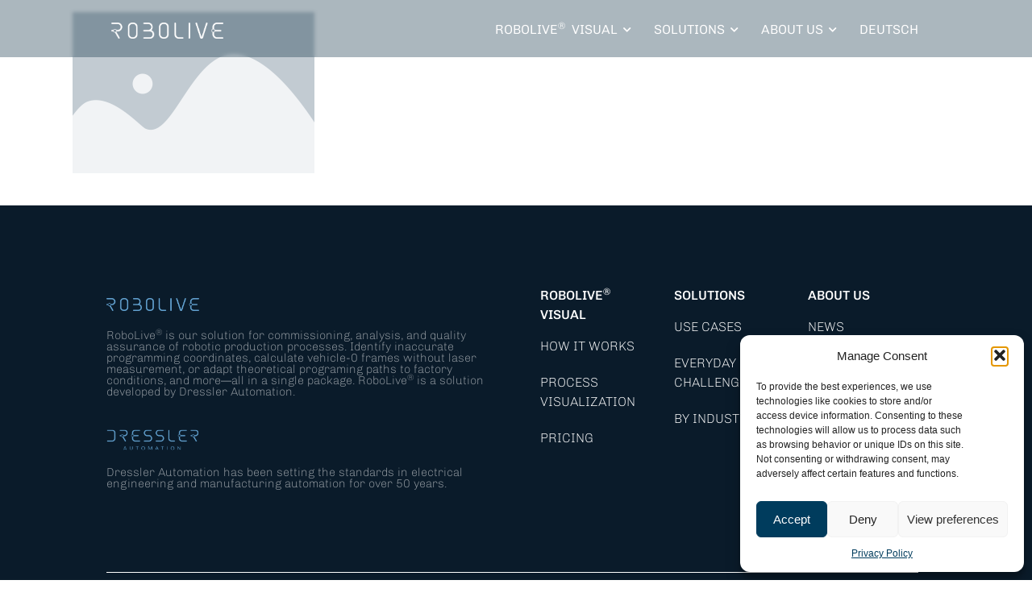

--- FILE ---
content_type: text/html; charset=UTF-8
request_url: https://robolive.info/placeholder-png-33-2/
body_size: 44303
content:
<!DOCTYPE html><html dir="ltr" lang="en-US" prefix="og: https://ogp.me/ns#"><head >	<meta charset="UTF-8" />
	<meta name="viewport" content="width=device-width, initial-scale=1" />
	<title>placeholder.png | RoboLive®</title>
	<style>img:is([sizes="auto" i], [sizes^="auto," i]) { contain-intrinsic-size: 3000px 1500px }</style>
	<link rel="alternate" hreflang="en" href="https://robolive.info/placeholder-png-33-2/" />
<link rel="alternate" hreflang="de" href="https://robolive.info/de/" />
<link rel="alternate" hreflang="x-default" href="https://robolive.info/placeholder-png-33-2/" />

		<!-- All in One SEO 4.9.3 - aioseo.com -->
	<meta name="robots" content="max-image-preview:large" />
	<meta name="author" content="Chloe Grimes"/>
	<meta name="google-site-verification" content="4MvEW-svRLCHrk4HYw5cCKmF7HBgqo3dXt_xgo3FmCc" />
	<link rel="canonical" href="https://robolive.info/placeholder-png-33-2/" />
	<meta name="generator" content="All in One SEO (AIOSEO) 4.9.3" />
		<meta property="og:locale" content="en_US" />
		<meta property="og:site_name" content="RoboLive® • Transparency for Production Robots" />
		<meta property="og:type" content="article" />
		<meta property="og:title" content="placeholder.png | RoboLive®" />
		<meta property="og:url" content="https://robolive.info/placeholder-png-33-2/" />
		<meta property="article:published_time" content="2023-03-07T16:00:18+00:00" />
		<meta property="article:modified_time" content="2023-03-07T16:00:18+00:00" />
		<meta name="twitter:card" content="summary" />
		<meta name="twitter:title" content="placeholder.png | RoboLive®" />
		<script type="application/ld+json" class="aioseo-schema">
			{"@context":"https:\/\/schema.org","@graph":[{"@type":"BreadcrumbList","@id":"https:\/\/robolive.info\/placeholder-png-33-2\/#breadcrumblist","itemListElement":[{"@type":"ListItem","@id":"https:\/\/robolive.info#listItem","position":1,"name":"Home","item":"https:\/\/robolive.info","nextItem":{"@type":"ListItem","@id":"https:\/\/robolive.info\/placeholder-png-33-2\/#listItem","name":"placeholder.png"}},{"@type":"ListItem","@id":"https:\/\/robolive.info\/placeholder-png-33-2\/#listItem","position":2,"name":"placeholder.png","previousItem":{"@type":"ListItem","@id":"https:\/\/robolive.info#listItem","name":"Home"}}]},{"@type":"ItemPage","@id":"https:\/\/robolive.info\/placeholder-png-33-2\/#itempage","url":"https:\/\/robolive.info\/placeholder-png-33-2\/","name":"placeholder.png | RoboLive\u00ae","inLanguage":"en-US","isPartOf":{"@id":"https:\/\/robolive.info\/#website"},"breadcrumb":{"@id":"https:\/\/robolive.info\/placeholder-png-33-2\/#breadcrumblist"},"author":{"@id":"https:\/\/robolive.info\/author\/chloe-grimes\/#author"},"creator":{"@id":"https:\/\/robolive.info\/author\/chloe-grimes\/#author"},"datePublished":"2023-03-07T16:00:18+00:00","dateModified":"2023-03-07T16:00:18+00:00"},{"@type":"Organization","@id":"https:\/\/robolive.info\/#organization","name":"RoboLive\u00ae","description":"Transparency for Production Robots","url":"https:\/\/robolive.info\/"},{"@type":"Person","@id":"https:\/\/robolive.info\/author\/chloe-grimes\/#author","url":"https:\/\/robolive.info\/author\/chloe-grimes\/","name":"Chloe Grimes","image":{"@type":"ImageObject","@id":"https:\/\/robolive.info\/placeholder-png-33-2\/#authorImage","url":"https:\/\/secure.gravatar.com\/avatar\/b61febd6386cbf441506a1ef1ec3b3a3bb3a2ed52c642902d601831a96a666ea?s=96&d=mm&r=g","width":96,"height":96,"caption":"Chloe Grimes"}},{"@type":"WebSite","@id":"https:\/\/robolive.info\/#website","url":"https:\/\/robolive.info\/","name":"RoboLive\u00ae","description":"Transparency for Production Robots","inLanguage":"en-US","publisher":{"@id":"https:\/\/robolive.info\/#organization"}}]}
		</script>
		<!-- All in One SEO -->

<link rel='dns-prefetch' href='//plausible.io' />
<link rel="alternate" type="application/rss+xml" title="RoboLive® &raquo; Feed" href="https://robolive.info/feed/" />
<link rel="alternate" type="application/rss+xml" title="RoboLive® &raquo; Comments Feed" href="https://robolive.info/comments/feed/" />
<link rel="alternate" type="application/rss+xml" title="RoboLive® &raquo; placeholder.png Comments Feed" href="https://robolive.info/feed/?attachment_id=9011" />
<script type="text/javascript">
/* <![CDATA[ */
window._wpemojiSettings = {"baseUrl":"https:\/\/s.w.org\/images\/core\/emoji\/16.0.1\/72x72\/","ext":".png","svgUrl":"https:\/\/s.w.org\/images\/core\/emoji\/16.0.1\/svg\/","svgExt":".svg","source":{"concatemoji":"https:\/\/robolive.info\/wp-includes\/js\/wp-emoji-release.min.js?ver=6.8.3"}};
/*! This file is auto-generated */
!function(s,n){var o,i,e;function c(e){try{var t={supportTests:e,timestamp:(new Date).valueOf()};sessionStorage.setItem(o,JSON.stringify(t))}catch(e){}}function p(e,t,n){e.clearRect(0,0,e.canvas.width,e.canvas.height),e.fillText(t,0,0);var t=new Uint32Array(e.getImageData(0,0,e.canvas.width,e.canvas.height).data),a=(e.clearRect(0,0,e.canvas.width,e.canvas.height),e.fillText(n,0,0),new Uint32Array(e.getImageData(0,0,e.canvas.width,e.canvas.height).data));return t.every(function(e,t){return e===a[t]})}function u(e,t){e.clearRect(0,0,e.canvas.width,e.canvas.height),e.fillText(t,0,0);for(var n=e.getImageData(16,16,1,1),a=0;a<n.data.length;a++)if(0!==n.data[a])return!1;return!0}function f(e,t,n,a){switch(t){case"flag":return n(e,"\ud83c\udff3\ufe0f\u200d\u26a7\ufe0f","\ud83c\udff3\ufe0f\u200b\u26a7\ufe0f")?!1:!n(e,"\ud83c\udde8\ud83c\uddf6","\ud83c\udde8\u200b\ud83c\uddf6")&&!n(e,"\ud83c\udff4\udb40\udc67\udb40\udc62\udb40\udc65\udb40\udc6e\udb40\udc67\udb40\udc7f","\ud83c\udff4\u200b\udb40\udc67\u200b\udb40\udc62\u200b\udb40\udc65\u200b\udb40\udc6e\u200b\udb40\udc67\u200b\udb40\udc7f");case"emoji":return!a(e,"\ud83e\udedf")}return!1}function g(e,t,n,a){var r="undefined"!=typeof WorkerGlobalScope&&self instanceof WorkerGlobalScope?new OffscreenCanvas(300,150):s.createElement("canvas"),o=r.getContext("2d",{willReadFrequently:!0}),i=(o.textBaseline="top",o.font="600 32px Arial",{});return e.forEach(function(e){i[e]=t(o,e,n,a)}),i}function t(e){var t=s.createElement("script");t.src=e,t.defer=!0,s.head.appendChild(t)}"undefined"!=typeof Promise&&(o="wpEmojiSettingsSupports",i=["flag","emoji"],n.supports={everything:!0,everythingExceptFlag:!0},e=new Promise(function(e){s.addEventListener("DOMContentLoaded",e,{once:!0})}),new Promise(function(t){var n=function(){try{var e=JSON.parse(sessionStorage.getItem(o));if("object"==typeof e&&"number"==typeof e.timestamp&&(new Date).valueOf()<e.timestamp+604800&&"object"==typeof e.supportTests)return e.supportTests}catch(e){}return null}();if(!n){if("undefined"!=typeof Worker&&"undefined"!=typeof OffscreenCanvas&&"undefined"!=typeof URL&&URL.createObjectURL&&"undefined"!=typeof Blob)try{var e="postMessage("+g.toString()+"("+[JSON.stringify(i),f.toString(),p.toString(),u.toString()].join(",")+"));",a=new Blob([e],{type:"text/javascript"}),r=new Worker(URL.createObjectURL(a),{name:"wpTestEmojiSupports"});return void(r.onmessage=function(e){c(n=e.data),r.terminate(),t(n)})}catch(e){}c(n=g(i,f,p,u))}t(n)}).then(function(e){for(var t in e)n.supports[t]=e[t],n.supports.everything=n.supports.everything&&n.supports[t],"flag"!==t&&(n.supports.everythingExceptFlag=n.supports.everythingExceptFlag&&n.supports[t]);n.supports.everythingExceptFlag=n.supports.everythingExceptFlag&&!n.supports.flag,n.DOMReady=!1,n.readyCallback=function(){n.DOMReady=!0}}).then(function(){return e}).then(function(){var e;n.supports.everything||(n.readyCallback(),(e=n.source||{}).concatemoji?t(e.concatemoji):e.wpemoji&&e.twemoji&&(t(e.twemoji),t(e.wpemoji)))}))}((window,document),window._wpemojiSettings);
/* ]]> */
</script>
<link rel='stylesheet' id='ctc-blocks-core-css' href='https://robolive.info/wp-content/plugins/copy-the-code/classes/blocks/assets/css/style.css?ver=4.1.1' type='text/css' media='all' />
<link rel='stylesheet' id='ctc-el-email-sample-css' href='https://robolive.info/wp-content/plugins/copy-the-code/classes/elementor/widgets/email-sample/style.css?ver=4.1.1' type='text/css' media='all' />
<link rel='stylesheet' id='ctc-blocks-css' href='https://robolive.info/wp-content/plugins/copy-the-code/classes/blocks/assets/css/style.css?ver=4.1.1' type='text/css' media='all' />
<link rel='stylesheet' id='ctc-el-email-address-css' href='https://robolive.info/wp-content/plugins/copy-the-code/classes/elementor/widgets/email-address/style.css?ver=4.1.1' type='text/css' media='all' />
<link rel='stylesheet' id='ctc-el-phone-number-css' href='https://robolive.info/wp-content/plugins/copy-the-code/classes/elementor/widgets/phone-number/style.css?ver=4.1.1' type='text/css' media='all' />
<link rel='stylesheet' id='ctc-el-copy-icon-css' href='https://robolive.info/wp-content/plugins/copy-the-code/classes/elementor/widgets/copy-icon/style.css?ver=4.1.1' type='text/css' media='all' />
<link rel='stylesheet' id='ctc-el-blockquote-css' href='https://robolive.info/wp-content/plugins/copy-the-code/classes/elementor/widgets/blockquote/style.css?ver=4.1.1' type='text/css' media='all' />
<link rel='stylesheet' id='ctc-el-code-snippet-css' href='https://robolive.info/wp-content/plugins/copy-the-code/classes/elementor/widgets/code-snippet/style.css?ver=4.1.1' type='text/css' media='all' />
<link rel='stylesheet' id='ctc-el-message-css' href='https://robolive.info/wp-content/plugins/copy-the-code/classes/elementor/widgets/message/style.css?ver=4.1.1' type='text/css' media='all' />
<link rel='stylesheet' id='ctc-el-wish-css' href='https://robolive.info/wp-content/plugins/copy-the-code/classes/elementor/widgets/wish/style.css?ver=4.1.1' type='text/css' media='all' />
<link rel='stylesheet' id='ctc-el-shayari-css' href='https://robolive.info/wp-content/plugins/copy-the-code/classes/elementor/widgets/shayari/style.css?ver=4.1.1' type='text/css' media='all' />
<link rel='stylesheet' id='ctc-el-sms-css' href='https://robolive.info/wp-content/plugins/copy-the-code/classes/elementor/widgets/sms/style.css?ver=4.1.1' type='text/css' media='all' />
<link rel='stylesheet' id='ctc-el-deal-css' href='https://robolive.info/wp-content/plugins/copy-the-code/classes/elementor/widgets/deal/style.css?ver=4.1.1' type='text/css' media='all' />
<link rel='stylesheet' id='ctc-el-coupon-css' href='https://robolive.info/wp-content/plugins/copy-the-code/classes/elementor/widgets/coupon/style.css?ver=4.1.1' type='text/css' media='all' />
<link rel='stylesheet' id='ctc-el-ai-prompt-generator-css' href='https://robolive.info/wp-content/plugins/copy-the-code/classes/elementor/widgets/ai-prompt-generator/style.css?ver=4.1.1' type='text/css' media='all' />
<link rel='stylesheet' id='ctc-el-table-css' href='https://robolive.info/wp-content/plugins/copy-the-code/classes/elementor/widgets/table/style.css?ver=4.1.1' type='text/css' media='all' />
<link rel='stylesheet' id='ctc-el-contact-information-css' href='https://robolive.info/wp-content/plugins/copy-the-code/classes/elementor/widgets/contact-information/style.css?ver=4.1.1' type='text/css' media='all' />
<link rel='stylesheet' id='font-awesome-5-all-css' href='https://robolive.info/wp-content/plugins/elementor/assets/lib/font-awesome/css/all.min.css?ver=3.34.1' type='text/css' media='all' />
<link rel='stylesheet' id='font-awesome-4-shim-css' href='https://robolive.info/wp-content/plugins/elementor/assets/lib/font-awesome/css/v4-shims.min.css?ver=3.34.1' type='text/css' media='all' />
<style id='wp-emoji-styles-inline-css' type='text/css'>

	img.wp-smiley, img.emoji {
		display: inline !important;
		border: none !important;
		box-shadow: none !important;
		height: 1em !important;
		width: 1em !important;
		margin: 0 0.07em !important;
		vertical-align: -0.1em !important;
		background: none !important;
		padding: 0 !important;
	}
</style>
<link rel='stylesheet' id='wp-block-library-css' href='https://robolive.info/wp-includes/css/dist/block-library/style.min.css?ver=6.8.3' type='text/css' media='all' />
<style id='wp-block-library-theme-inline-css' type='text/css'>
.wp-block-audio :where(figcaption){color:#555;font-size:13px;text-align:center}.is-dark-theme .wp-block-audio :where(figcaption){color:#ffffffa6}.wp-block-audio{margin:0 0 1em}.wp-block-code{border:1px solid #ccc;border-radius:4px;font-family:Menlo,Consolas,monaco,monospace;padding:.8em 1em}.wp-block-embed :where(figcaption){color:#555;font-size:13px;text-align:center}.is-dark-theme .wp-block-embed :where(figcaption){color:#ffffffa6}.wp-block-embed{margin:0 0 1em}.blocks-gallery-caption{color:#555;font-size:13px;text-align:center}.is-dark-theme .blocks-gallery-caption{color:#ffffffa6}:root :where(.wp-block-image figcaption){color:#555;font-size:13px;text-align:center}.is-dark-theme :root :where(.wp-block-image figcaption){color:#ffffffa6}.wp-block-image{margin:0 0 1em}.wp-block-pullquote{border-bottom:4px solid;border-top:4px solid;color:currentColor;margin-bottom:1.75em}.wp-block-pullquote cite,.wp-block-pullquote footer,.wp-block-pullquote__citation{color:currentColor;font-size:.8125em;font-style:normal;text-transform:uppercase}.wp-block-quote{border-left:.25em solid;margin:0 0 1.75em;padding-left:1em}.wp-block-quote cite,.wp-block-quote footer{color:currentColor;font-size:.8125em;font-style:normal;position:relative}.wp-block-quote:where(.has-text-align-right){border-left:none;border-right:.25em solid;padding-left:0;padding-right:1em}.wp-block-quote:where(.has-text-align-center){border:none;padding-left:0}.wp-block-quote.is-large,.wp-block-quote.is-style-large,.wp-block-quote:where(.is-style-plain){border:none}.wp-block-search .wp-block-search__label{font-weight:700}.wp-block-search__button{border:1px solid #ccc;padding:.375em .625em}:where(.wp-block-group.has-background){padding:1.25em 2.375em}.wp-block-separator.has-css-opacity{opacity:.4}.wp-block-separator{border:none;border-bottom:2px solid;margin-left:auto;margin-right:auto}.wp-block-separator.has-alpha-channel-opacity{opacity:1}.wp-block-separator:not(.is-style-wide):not(.is-style-dots){width:100px}.wp-block-separator.has-background:not(.is-style-dots){border-bottom:none;height:1px}.wp-block-separator.has-background:not(.is-style-wide):not(.is-style-dots){height:2px}.wp-block-table{margin:0 0 1em}.wp-block-table td,.wp-block-table th{word-break:normal}.wp-block-table :where(figcaption){color:#555;font-size:13px;text-align:center}.is-dark-theme .wp-block-table :where(figcaption){color:#ffffffa6}.wp-block-video :where(figcaption){color:#555;font-size:13px;text-align:center}.is-dark-theme .wp-block-video :where(figcaption){color:#ffffffa6}.wp-block-video{margin:0 0 1em}:root :where(.wp-block-template-part.has-background){margin-bottom:0;margin-top:0;padding:1.25em 2.375em}
</style>
<style id='classic-theme-styles-inline-css' type='text/css'>
/*! This file is auto-generated */
.wp-block-button__link{color:#fff;background-color:#32373c;border-radius:9999px;box-shadow:none;text-decoration:none;padding:calc(.667em + 2px) calc(1.333em + 2px);font-size:1.125em}.wp-block-file__button{background:#32373c;color:#fff;text-decoration:none}
</style>
<link rel='stylesheet' id='aioseo/css/src/vue/standalone/blocks/table-of-contents/global.scss-css' href='https://robolive.info/wp-content/plugins/all-in-one-seo-pack/dist/Lite/assets/css/table-of-contents/global.e90f6d47.css?ver=4.9.3' type='text/css' media='all' />
<style id='ctc-term-title-style-inline-css' type='text/css'>
.ctc-block-controls-dropdown .components-base-control__field{margin:0 !important}

</style>
<style id='ctc-copy-button-style-inline-css' type='text/css'>
.wp-block-ctc-copy-button{font-size:14px;line-height:normal;padding:8px 16px;border-width:1px;border-style:solid;border-color:inherit;border-radius:4px;cursor:pointer;display:inline-block}.ctc-copy-button-textarea{display:none !important}
</style>
<style id='ctc-copy-icon-style-inline-css' type='text/css'>
.wp-block-ctc-copy-icon .ctc-block-copy-icon{background:rgba(0,0,0,0);padding:0;margin:0;position:relative;cursor:pointer}.wp-block-ctc-copy-icon .ctc-block-copy-icon .check-icon{display:none}.wp-block-ctc-copy-icon .ctc-block-copy-icon svg{height:1em;width:1em}.wp-block-ctc-copy-icon .ctc-block-copy-icon::after{position:absolute;content:attr(aria-label);padding:.5em .75em;right:100%;color:#fff;background:#24292f;font-size:11px;border-radius:6px;line-height:1;right:100%;bottom:50%;margin-right:6px;-webkit-transform:translateY(50%);transform:translateY(50%)}.wp-block-ctc-copy-icon .ctc-block-copy-icon::before{content:"";top:50%;bottom:50%;left:-7px;margin-top:-6px;border:6px solid rgba(0,0,0,0);border-left-color:#24292f;position:absolute}.wp-block-ctc-copy-icon .ctc-block-copy-icon::after,.wp-block-ctc-copy-icon .ctc-block-copy-icon::before{opacity:0;visibility:hidden;-webkit-transition:opacity .2s ease-in-out,visibility .2s ease-in-out;transition:opacity .2s ease-in-out,visibility .2s ease-in-out}.wp-block-ctc-copy-icon .ctc-block-copy-icon.copied::after,.wp-block-ctc-copy-icon .ctc-block-copy-icon.copied::before{opacity:1;visibility:visible;-webkit-transition:opacity .2s ease-in-out,visibility .2s ease-in-out;transition:opacity .2s ease-in-out,visibility .2s ease-in-out}.wp-block-ctc-copy-icon .ctc-block-copy-icon.copied .check-icon{display:inline-block}.wp-block-ctc-copy-icon .ctc-block-copy-icon.copied .copy-icon{display:none !important}.ctc-copy-icon-textarea{display:none !important}
</style>
<style id='ctc-social-share-style-inline-css' type='text/css'>
.wp-block-ctc-social-share{display:-webkit-box;display:-ms-flexbox;display:flex;-webkit-box-align:center;-ms-flex-align:center;align-items:center;gap:8px}.wp-block-ctc-social-share svg{height:16px;width:16px}.wp-block-ctc-social-share a{display:-webkit-inline-box;display:-ms-inline-flexbox;display:inline-flex}.wp-block-ctc-social-share a:focus{outline:none}
</style>
<style id='global-styles-inline-css' type='text/css'>
:root{--wp--preset--aspect-ratio--square: 1;--wp--preset--aspect-ratio--4-3: 4/3;--wp--preset--aspect-ratio--3-4: 3/4;--wp--preset--aspect-ratio--3-2: 3/2;--wp--preset--aspect-ratio--2-3: 2/3;--wp--preset--aspect-ratio--16-9: 16/9;--wp--preset--aspect-ratio--9-16: 9/16;--wp--preset--color--black: #000000;--wp--preset--color--cyan-bluish-gray: #abb8c3;--wp--preset--color--white: #ffffff;--wp--preset--color--pale-pink: #f78da7;--wp--preset--color--vivid-red: #cf2e2e;--wp--preset--color--luminous-vivid-orange: #ff6900;--wp--preset--color--luminous-vivid-amber: #fcb900;--wp--preset--color--light-green-cyan: #7bdcb5;--wp--preset--color--vivid-green-cyan: #00d084;--wp--preset--color--pale-cyan-blue: #8ed1fc;--wp--preset--color--vivid-cyan-blue: #0693e3;--wp--preset--color--vivid-purple: #9b51e0;--wp--preset--gradient--vivid-cyan-blue-to-vivid-purple: linear-gradient(135deg,rgba(6,147,227,1) 0%,rgb(155,81,224) 100%);--wp--preset--gradient--light-green-cyan-to-vivid-green-cyan: linear-gradient(135deg,rgb(122,220,180) 0%,rgb(0,208,130) 100%);--wp--preset--gradient--luminous-vivid-amber-to-luminous-vivid-orange: linear-gradient(135deg,rgba(252,185,0,1) 0%,rgba(255,105,0,1) 100%);--wp--preset--gradient--luminous-vivid-orange-to-vivid-red: linear-gradient(135deg,rgba(255,105,0,1) 0%,rgb(207,46,46) 100%);--wp--preset--gradient--very-light-gray-to-cyan-bluish-gray: linear-gradient(135deg,rgb(238,238,238) 0%,rgb(169,184,195) 100%);--wp--preset--gradient--cool-to-warm-spectrum: linear-gradient(135deg,rgb(74,234,220) 0%,rgb(151,120,209) 20%,rgb(207,42,186) 40%,rgb(238,44,130) 60%,rgb(251,105,98) 80%,rgb(254,248,76) 100%);--wp--preset--gradient--blush-light-purple: linear-gradient(135deg,rgb(255,206,236) 0%,rgb(152,150,240) 100%);--wp--preset--gradient--blush-bordeaux: linear-gradient(135deg,rgb(254,205,165) 0%,rgb(254,45,45) 50%,rgb(107,0,62) 100%);--wp--preset--gradient--luminous-dusk: linear-gradient(135deg,rgb(255,203,112) 0%,rgb(199,81,192) 50%,rgb(65,88,208) 100%);--wp--preset--gradient--pale-ocean: linear-gradient(135deg,rgb(255,245,203) 0%,rgb(182,227,212) 50%,rgb(51,167,181) 100%);--wp--preset--gradient--electric-grass: linear-gradient(135deg,rgb(202,248,128) 0%,rgb(113,206,126) 100%);--wp--preset--gradient--midnight: linear-gradient(135deg,rgb(2,3,129) 0%,rgb(40,116,252) 100%);--wp--preset--font-size--small: 13px;--wp--preset--font-size--medium: 20px;--wp--preset--font-size--large: 36px;--wp--preset--font-size--x-large: 42px;--wp--preset--spacing--20: 0.44rem;--wp--preset--spacing--30: 0.67rem;--wp--preset--spacing--40: 1rem;--wp--preset--spacing--50: 1.5rem;--wp--preset--spacing--60: 2.25rem;--wp--preset--spacing--70: 3.38rem;--wp--preset--spacing--80: 5.06rem;--wp--preset--shadow--natural: 6px 6px 9px rgba(0, 0, 0, 0.2);--wp--preset--shadow--deep: 12px 12px 50px rgba(0, 0, 0, 0.4);--wp--preset--shadow--sharp: 6px 6px 0px rgba(0, 0, 0, 0.2);--wp--preset--shadow--outlined: 6px 6px 0px -3px rgba(255, 255, 255, 1), 6px 6px rgba(0, 0, 0, 1);--wp--preset--shadow--crisp: 6px 6px 0px rgba(0, 0, 0, 1);}:where(.is-layout-flex){gap: 0.5em;}:where(.is-layout-grid){gap: 0.5em;}body .is-layout-flex{display: flex;}.is-layout-flex{flex-wrap: wrap;align-items: center;}.is-layout-flex > :is(*, div){margin: 0;}body .is-layout-grid{display: grid;}.is-layout-grid > :is(*, div){margin: 0;}:where(.wp-block-columns.is-layout-flex){gap: 2em;}:where(.wp-block-columns.is-layout-grid){gap: 2em;}:where(.wp-block-post-template.is-layout-flex){gap: 1.25em;}:where(.wp-block-post-template.is-layout-grid){gap: 1.25em;}.has-black-color{color: var(--wp--preset--color--black) !important;}.has-cyan-bluish-gray-color{color: var(--wp--preset--color--cyan-bluish-gray) !important;}.has-white-color{color: var(--wp--preset--color--white) !important;}.has-pale-pink-color{color: var(--wp--preset--color--pale-pink) !important;}.has-vivid-red-color{color: var(--wp--preset--color--vivid-red) !important;}.has-luminous-vivid-orange-color{color: var(--wp--preset--color--luminous-vivid-orange) !important;}.has-luminous-vivid-amber-color{color: var(--wp--preset--color--luminous-vivid-amber) !important;}.has-light-green-cyan-color{color: var(--wp--preset--color--light-green-cyan) !important;}.has-vivid-green-cyan-color{color: var(--wp--preset--color--vivid-green-cyan) !important;}.has-pale-cyan-blue-color{color: var(--wp--preset--color--pale-cyan-blue) !important;}.has-vivid-cyan-blue-color{color: var(--wp--preset--color--vivid-cyan-blue) !important;}.has-vivid-purple-color{color: var(--wp--preset--color--vivid-purple) !important;}.has-black-background-color{background-color: var(--wp--preset--color--black) !important;}.has-cyan-bluish-gray-background-color{background-color: var(--wp--preset--color--cyan-bluish-gray) !important;}.has-white-background-color{background-color: var(--wp--preset--color--white) !important;}.has-pale-pink-background-color{background-color: var(--wp--preset--color--pale-pink) !important;}.has-vivid-red-background-color{background-color: var(--wp--preset--color--vivid-red) !important;}.has-luminous-vivid-orange-background-color{background-color: var(--wp--preset--color--luminous-vivid-orange) !important;}.has-luminous-vivid-amber-background-color{background-color: var(--wp--preset--color--luminous-vivid-amber) !important;}.has-light-green-cyan-background-color{background-color: var(--wp--preset--color--light-green-cyan) !important;}.has-vivid-green-cyan-background-color{background-color: var(--wp--preset--color--vivid-green-cyan) !important;}.has-pale-cyan-blue-background-color{background-color: var(--wp--preset--color--pale-cyan-blue) !important;}.has-vivid-cyan-blue-background-color{background-color: var(--wp--preset--color--vivid-cyan-blue) !important;}.has-vivid-purple-background-color{background-color: var(--wp--preset--color--vivid-purple) !important;}.has-black-border-color{border-color: var(--wp--preset--color--black) !important;}.has-cyan-bluish-gray-border-color{border-color: var(--wp--preset--color--cyan-bluish-gray) !important;}.has-white-border-color{border-color: var(--wp--preset--color--white) !important;}.has-pale-pink-border-color{border-color: var(--wp--preset--color--pale-pink) !important;}.has-vivid-red-border-color{border-color: var(--wp--preset--color--vivid-red) !important;}.has-luminous-vivid-orange-border-color{border-color: var(--wp--preset--color--luminous-vivid-orange) !important;}.has-luminous-vivid-amber-border-color{border-color: var(--wp--preset--color--luminous-vivid-amber) !important;}.has-light-green-cyan-border-color{border-color: var(--wp--preset--color--light-green-cyan) !important;}.has-vivid-green-cyan-border-color{border-color: var(--wp--preset--color--vivid-green-cyan) !important;}.has-pale-cyan-blue-border-color{border-color: var(--wp--preset--color--pale-cyan-blue) !important;}.has-vivid-cyan-blue-border-color{border-color: var(--wp--preset--color--vivid-cyan-blue) !important;}.has-vivid-purple-border-color{border-color: var(--wp--preset--color--vivid-purple) !important;}.has-vivid-cyan-blue-to-vivid-purple-gradient-background{background: var(--wp--preset--gradient--vivid-cyan-blue-to-vivid-purple) !important;}.has-light-green-cyan-to-vivid-green-cyan-gradient-background{background: var(--wp--preset--gradient--light-green-cyan-to-vivid-green-cyan) !important;}.has-luminous-vivid-amber-to-luminous-vivid-orange-gradient-background{background: var(--wp--preset--gradient--luminous-vivid-amber-to-luminous-vivid-orange) !important;}.has-luminous-vivid-orange-to-vivid-red-gradient-background{background: var(--wp--preset--gradient--luminous-vivid-orange-to-vivid-red) !important;}.has-very-light-gray-to-cyan-bluish-gray-gradient-background{background: var(--wp--preset--gradient--very-light-gray-to-cyan-bluish-gray) !important;}.has-cool-to-warm-spectrum-gradient-background{background: var(--wp--preset--gradient--cool-to-warm-spectrum) !important;}.has-blush-light-purple-gradient-background{background: var(--wp--preset--gradient--blush-light-purple) !important;}.has-blush-bordeaux-gradient-background{background: var(--wp--preset--gradient--blush-bordeaux) !important;}.has-luminous-dusk-gradient-background{background: var(--wp--preset--gradient--luminous-dusk) !important;}.has-pale-ocean-gradient-background{background: var(--wp--preset--gradient--pale-ocean) !important;}.has-electric-grass-gradient-background{background: var(--wp--preset--gradient--electric-grass) !important;}.has-midnight-gradient-background{background: var(--wp--preset--gradient--midnight) !important;}.has-small-font-size{font-size: var(--wp--preset--font-size--small) !important;}.has-medium-font-size{font-size: var(--wp--preset--font-size--medium) !important;}.has-large-font-size{font-size: var(--wp--preset--font-size--large) !important;}.has-x-large-font-size{font-size: var(--wp--preset--font-size--x-large) !important;}
:where(.wp-block-post-template.is-layout-flex){gap: 1.25em;}:where(.wp-block-post-template.is-layout-grid){gap: 1.25em;}
:where(.wp-block-columns.is-layout-flex){gap: 2em;}:where(.wp-block-columns.is-layout-grid){gap: 2em;}
:root :where(.wp-block-pullquote){font-size: 1.5em;line-height: 1.6;}
</style>
<link rel='stylesheet' id='wpml-blocks-css' href='https://robolive.info/wp-content/plugins/sitepress-multilingual-cms/dist/css/blocks/styles.css?ver=4.6.4' type='text/css' media='all' />
<link rel='stylesheet' id='copy-the-code-css' href='https://robolive.info/wp-content/plugins/copy-the-code/assets/css/copy-the-code.css?ver=4.1.1' type='text/css' media='all' />
<link rel='stylesheet' id='ctc-copy-inline-css' href='https://robolive.info/wp-content/plugins/copy-the-code/assets/css/copy-inline.css?ver=4.1.1' type='text/css' media='all' />
<link rel='stylesheet' id='wpml-legacy-horizontal-list-0-css' href='https://robolive.info/wp-content/plugins/sitepress-multilingual-cms/templates/language-switchers/legacy-list-horizontal/style.min.css?ver=1' type='text/css' media='all' />
<link rel='stylesheet' id='wpml-menu-item-0-css' href='https://robolive.info/wp-content/plugins/sitepress-multilingual-cms/templates/language-switchers/menu-item/style.min.css?ver=1' type='text/css' media='all' />
<link rel='stylesheet' id='cmplz-general-css' href='https://robolive.info/wp-content/plugins/complianz-gdpr/assets/css/cookieblocker.min.css?ver=1765924224' type='text/css' media='all' />
<link rel='stylesheet' id='jupiterx-popups-animation-css' href='https://robolive.info/wp-content/plugins/jupiterx-core/includes/extensions/raven/assets/lib/animate/animate.min.css?ver=4.11.0' type='text/css' media='all' />
<link type='text/css' rel='stylesheet' id='jupiterx-google-fonts-css' href='//robolive.info/wp-content/uploads/sgf-css/font-9a1b55aa9470da6495abbdd652743e27.css' type='text/css' media='all' />
<link rel='stylesheet' id='jupiterx-css' href='https://robolive.info/wp-content/uploads/jupiterx/compiler/jupiterx/99aa427.css?ver=4.11.0' type='text/css' media='all' />
<link rel='stylesheet' id='jupiterx-elements-dynamic-styles-css' href='https://robolive.info/wp-content/uploads/jupiterx/compiler/jupiterx-elements-dynamic-styles/ab1992a.css?ver=4.11.0' type='text/css' media='all' />
<link rel='stylesheet' id='elementor-frontend-css' href='https://robolive.info/wp-content/plugins/elementor/assets/css/frontend.min.css?ver=3.34.1' type='text/css' media='all' />
<link rel='stylesheet' id='widget-image-css' href='https://robolive.info/wp-content/plugins/elementor/assets/css/widget-image.min.css?ver=3.34.1' type='text/css' media='all' />
<link rel='stylesheet' id='widget-divider-css' href='https://robolive.info/wp-content/plugins/elementor/assets/css/widget-divider.min.css?ver=3.34.1' type='text/css' media='all' />
<link rel='stylesheet' id='widget-social-icons-css' href='https://robolive.info/wp-content/plugins/elementor/assets/css/widget-social-icons.min.css?ver=3.34.1' type='text/css' media='all' />
<link rel='stylesheet' id='e-apple-webkit-css' href='https://robolive.info/wp-content/plugins/elementor/assets/css/conditionals/apple-webkit.min.css?ver=3.34.1' type='text/css' media='all' />
<link rel='stylesheet' id='elementor-icons-css' href='https://robolive.info/wp-content/plugins/elementor/assets/lib/eicons/css/elementor-icons.min.css?ver=5.45.0' type='text/css' media='all' />
<link rel='stylesheet' id='font-awesome-css' href='https://robolive.info/wp-content/plugins/elementor/assets/lib/font-awesome/css/font-awesome.min.css?ver=4.7.0' type='text/css' media='all' />
<link rel='stylesheet' id='jupiterx-core-raven-frontend-css' href='https://robolive.info/wp-content/plugins/jupiterx-core/includes/extensions/raven/assets/css/frontend.min.css?ver=6.8.3' type='text/css' media='all' />
<link rel='stylesheet' id='elementor-post-1175-css' href='https://robolive.info/wp-content/uploads/elementor/css/post-1175.css?ver=1768861834' type='text/css' media='all' />
<link rel='stylesheet' id='flatpickr-css' href='https://robolive.info/wp-content/plugins/elementor/assets/lib/flatpickr/flatpickr.min.css?ver=4.6.13' type='text/css' media='all' />
<link rel='stylesheet' id='pp-extensions-css' href='https://robolive.info/wp-content/plugins/powerpack-lite-for-elementor/assets/css/min/extensions.min.css?ver=2.9.8' type='text/css' media='all' />
<link rel='stylesheet' id='elementor-post-4227-css' href='https://robolive.info/wp-content/uploads/elementor/css/post-4227.css?ver=1768861835' type='text/css' media='all' />
<link rel='stylesheet' id='elementor-post-34-css' href='https://robolive.info/wp-content/uploads/elementor/css/post-34.css?ver=1768861835' type='text/css' media='all' />
<link rel='stylesheet' id='wpr-text-animations-css-css' href='https://robolive.info/wp-content/plugins/royal-elementor-addons/assets/css/lib/animations/text-animations.min.css?ver=1.7.1045' type='text/css' media='all' />
<link rel='stylesheet' id='wpr-addons-css-css' href='https://robolive.info/wp-content/plugins/royal-elementor-addons/assets/css/frontend.min.css?ver=1.7.1045' type='text/css' media='all' />
<link rel='stylesheet' id='elementor-gf-local-chivo-css' href='https://robolive.info/wp-content/uploads/elementor/google-fonts/css/chivo.css?ver=1742250628' type='text/css' media='all' />
<link rel='stylesheet' id='elementor-gf-local-sairacondensed-css' href='https://robolive.info/wp-content/uploads/elementor/google-fonts/css/sairacondensed.css?ver=1742250632' type='text/css' media='all' />
<link rel='stylesheet' id='elementor-icons-shared-0-css' href='https://robolive.info/wp-content/plugins/elementor/assets/lib/font-awesome/css/fontawesome.min.css?ver=5.15.3' type='text/css' media='all' />
<link rel='stylesheet' id='elementor-icons-fa-brands-css' href='https://robolive.info/wp-content/plugins/elementor/assets/lib/font-awesome/css/brands.min.css?ver=5.15.3' type='text/css' media='all' />
<link rel='stylesheet' id='elementor-icons-fa-solid-css' href='https://robolive.info/wp-content/plugins/elementor/assets/lib/font-awesome/css/solid.min.css?ver=5.15.3' type='text/css' media='all' />
<script type="text/javascript" id="jquery-core-js-extra">
/* <![CDATA[ */
var pp = {"ajax_url":"https:\/\/robolive.info\/wp-admin\/admin-ajax.php"};
/* ]]> */
</script>
<script type="text/javascript" data-cfasync="false" src="https://robolive.info/wp-includes/js/jquery/jquery.min.js?ver=3.7.1" id="jquery-core-js"></script>
<script type="text/javascript" data-cfasync="false" src="https://robolive.info/wp-includes/js/jquery/jquery-migrate.min.js?ver=3.4.1" id="jquery-migrate-js"></script>
<script type="text/javascript" src="https://robolive.info/wp-content/plugins/elementor/assets/lib/font-awesome/js/v4-shims.min.js?ver=3.34.1" id="font-awesome-4-shim-js"></script>
<script type="text/javascript" src="https://robolive.info/wp-content/plugins/copy-the-code/classes/gutenberg/blocks/copy-button/js/frontend.js?ver=1.0.0" id="ctc-copy-button-script-2-js"></script>
<script type="text/javascript" src="https://robolive.info/wp-content/plugins/copy-the-code/classes/gutenberg/blocks/copy-icon/js/frontend.js?ver=1.0.0" id="ctc-copy-icon-script-2-js"></script>
<script type="text/javascript" defer data-domain='robolive.info' data-api='https://plausible.io/api/event' data-cfasync='false' src="https://plausible.io/js/plausible.outbound-links.js?ver=2.5.0" id="plausible-analytics-js"></script>
<script type="text/javascript" id="plausible-analytics-js-after">
/* <![CDATA[ */
window.plausible = window.plausible || function() { (window.plausible.q = window.plausible.q || []).push(arguments) }
/* ]]> */
</script>
<script type="text/javascript" src="https://robolive.info/wp-content/themes/jupiterx/lib/assets/dist/js/utils.min.js?ver=4.11.0" id="jupiterx-utils-js"></script>
<script type="text/javascript" id="wpml-browser-redirect-js-extra">
/* <![CDATA[ */
var wpml_browser_redirect_params = {"pageLanguage":"en","languageUrls":{"en_us":"https:\/\/robolive.info\/placeholder-png-33-2\/","en":"https:\/\/robolive.info\/placeholder-png-33-2\/","us":"https:\/\/robolive.info\/placeholder-png-33-2\/","de_de":"https:\/\/robolive.info\/de\/","de":"https:\/\/robolive.info\/de\/"},"cookie":{"name":"_icl_visitor_lang_js","domain":"robolive.info","path":"\/","expiration":720}};
/* ]]> */
</script>
<script type="text/javascript" src="https://robolive.info/wp-content/plugins/sitepress-multilingual-cms/dist/js/browser-redirect/app.js?ver=4.6.4" id="wpml-browser-redirect-js"></script>
<link rel="https://api.w.org/" href="https://robolive.info/wp-json/" /><link rel="alternate" title="JSON" type="application/json" href="https://robolive.info/wp-json/wp/v2/media/9011" /><link rel="EditURI" type="application/rsd+xml" title="RSD" href="https://robolive.info/xmlrpc.php?rsd" />
<meta name="generator" content="WordPress 6.8.3" />
<link rel='shortlink' href='https://robolive.info/?p=9011' />
<link rel="alternate" title="oEmbed (JSON)" type="application/json+oembed" href="https://robolive.info/wp-json/oembed/1.0/embed?url=https%3A%2F%2Frobolive.info%2Fplaceholder-png-33-2%2F" />
<link rel="alternate" title="oEmbed (XML)" type="text/xml+oembed" href="https://robolive.info/wp-json/oembed/1.0/embed?url=https%3A%2F%2Frobolive.info%2Fplaceholder-png-33-2%2F&#038;format=xml" />
<meta name="generator" content="WPML ver:4.6.4 stt:1,3;" />
			<style>.cmplz-hidden {
					display: none !important;
				}</style><script>(function(ss,ex){ window.ldfdr=window.ldfdr||function(){(ldfdr._q=ldfdr._q||[]).push([].slice.call(arguments));};(function(d,s){ fs=d.getElementsByTagName(s)[0]; function ce(src){ var cs=d.createElement(s); cs.src=src; cs.async=1; fs.parentNode.insertBefore(cs,fs); };ce('https://sc.lfeeder.com/lftracker_v1_'+ss+(ex?'_'+ex:'')+'.js'); })(document,'script'); })('JMvZ8gnjwjPa2pOd');</script><meta name="generator" content="Elementor 3.34.1; features: additional_custom_breakpoints; settings: css_print_method-external, google_font-enabled, font_display-auto">
<style type="text/css">.recentcomments a{display:inline !important;padding:0 !important;margin:0 !important;}</style>			<style>
				.e-con.e-parent:nth-of-type(n+4):not(.e-lazyloaded):not(.e-no-lazyload),
				.e-con.e-parent:nth-of-type(n+4):not(.e-lazyloaded):not(.e-no-lazyload) * {
					background-image: none !important;
				}
				@media screen and (max-height: 1024px) {
					.e-con.e-parent:nth-of-type(n+3):not(.e-lazyloaded):not(.e-no-lazyload),
					.e-con.e-parent:nth-of-type(n+3):not(.e-lazyloaded):not(.e-no-lazyload) * {
						background-image: none !important;
					}
				}
				@media screen and (max-height: 640px) {
					.e-con.e-parent:nth-of-type(n+2):not(.e-lazyloaded):not(.e-no-lazyload),
					.e-con.e-parent:nth-of-type(n+2):not(.e-lazyloaded):not(.e-no-lazyload) * {
						background-image: none !important;
					}
				}
			</style>
			<link rel="icon" href="https://robolive.info/wp-content/uploads/2020/02/cropped-RoboLive_Icon-32x32.png" sizes="32x32" />
<link rel="icon" href="https://robolive.info/wp-content/uploads/2020/02/cropped-RoboLive_Icon-192x192.png" sizes="192x192" />
<link rel="apple-touch-icon" href="https://robolive.info/wp-content/uploads/2020/02/cropped-RoboLive_Icon-180x180.png" />
<meta name="msapplication-TileImage" content="https://robolive.info/wp-content/uploads/2020/02/cropped-RoboLive_Icon-270x270.png" />
<style id="wpr_lightbox_styles">
				.lg-backdrop {
					background-color: rgba(0,0,0,0.6) !important;
				}
				.lg-toolbar,
				.lg-dropdown {
					background-color: rgba(0,0,0,0.8) !important;
				}
				.lg-dropdown:after {
					border-bottom-color: rgba(0,0,0,0.8) !important;
				}
				.lg-sub-html {
					background-color: rgba(0,0,0,0.8) !important;
				}
				.lg-thumb-outer,
				.lg-progress-bar {
					background-color: #444444 !important;
				}
				.lg-progress {
					background-color: #a90707 !important;
				}
				.lg-icon {
					color: #efefef !important;
					font-size: 20px !important;
				}
				.lg-icon.lg-toogle-thumb {
					font-size: 24px !important;
				}
				.lg-icon:hover,
				.lg-dropdown-text:hover {
					color: #ffffff !important;
				}
				.lg-sub-html,
				.lg-dropdown-text {
					color: #efefef !important;
					font-size: 14px !important;
				}
				#lg-counter {
					color: #efefef !important;
					font-size: 14px !important;
				}
				.lg-prev,
				.lg-next {
					font-size: 35px !important;
				}

				/* Defaults */
				.lg-icon {
				background-color: transparent !important;
				}

				#lg-counter {
				opacity: 0.9;
				}

				.lg-thumb-outer {
				padding: 0 10px;
				}

				.lg-thumb-item {
				border-radius: 0 !important;
				border: none !important;
				opacity: 0.5;
				}

				.lg-thumb-item.active {
					opacity: 1;
				}
	         </style></head><body class="attachment wp-singular attachment-template-default single single-attachment postid-9011 attachmentid-9011 attachment-png wp-theme-jupiterx no-js elementor-default elementor-kit-1175 jupiterx-header-sticky jupiterx-header-tablet-behavior-off jupiterx-header-mobile-behavior-off jupiterx-header-overlapped-tablet" itemscope="itemscope" itemtype="http://schema.org/WebPage"><a class="jupiterx-a11y jupiterx-a11y-skip-navigation-link" href="#jupiterx-main">Skip to content</a><div class="jupiterx-site"><header class="jupiterx-header jupiterx-header-custom" data-jupiterx-settings="{&quot;breakpoint&quot;:&quot;767.98&quot;,&quot;template&quot;:&quot;34&quot;,&quot;stickyTemplate&quot;:&quot;147&quot;,&quot;behavior&quot;:&quot;sticky&quot;,&quot;offset&quot;:&quot;80&quot;,&quot;overlap&quot;:&quot;tablet&quot;}" role="banner" itemscope="itemscope" itemtype="http://schema.org/WPHeader">		<header data-elementor-type="header" data-elementor-id="34" class="elementor elementor-34" data-elementor-post-type="elementor_library">
					<section class="elementor-section elementor-top-section elementor-element elementor-element-e48dec2 elementor-section-full_width elementor-section-height-min-height elementor-section-height-default elementor-section-items-middle wpr-particle-no wpr-jarallax-no wpr-parallax-no wpr-sticky-section-no" data-id="e48dec2" data-element_type="section" data-settings="{&quot;background_background&quot;:&quot;classic&quot;,&quot;sticky&quot;:&quot;top&quot;,&quot;sticky_on&quot;:[&quot;desktop&quot;,&quot;tablet&quot;,&quot;mobile&quot;],&quot;sticky_offset&quot;:0,&quot;sticky_effects_offset&quot;:0,&quot;sticky_anchor_link_offset&quot;:0}">
							<div class="elementor-background-overlay"></div>
							<div class="elementor-container elementor-column-gap-default">
					<div class="elementor-column elementor-col-33 elementor-top-column elementor-element elementor-element-9570c08" data-id="9570c08" data-element_type="column">
			<div class="elementor-widget-wrap">
							</div>
		</div>
				<div class="elementor-column elementor-col-33 elementor-top-column elementor-element elementor-element-695c1e3" data-id="695c1e3" data-element_type="column" data-settings="{&quot;background_background&quot;:&quot;classic&quot;}">
			<div class="elementor-widget-wrap elementor-element-populated">
						<div class="elementor-element elementor-element-ab12f6a elementor-widget__width-initial elementor-widget elementor-widget-image" data-id="ab12f6a" data-element_type="widget" data-widget_type="image.default">
				<div class="elementor-widget-container">
																<a href="https://robolive.info">
							<img fetchpriority="high" width="769" height="111" src="https://robolive.info/wp-content/uploads/2023/03/Robolive-Logo_White_WithoutProtectionZone-18.png" class="attachment-large size-large wp-image-9291" alt="" srcset="https://robolive.info/wp-content/uploads/2023/03/Robolive-Logo_White_WithoutProtectionZone-18.png 769w, https://robolive.info/wp-content/uploads/2023/03/Robolive-Logo_White_WithoutProtectionZone-18-300x43.png 300w" sizes="(max-width: 769px) 100vw, 769px" />								</a>
															</div>
				</div>
				<div class="elementor-element elementor-element-42f1978 wpr-main-menu-align-right wpr-sub-icon-chevron-down elementor-hidden-tablet elementor-hidden-mobile wpr-main-menu-align--tabletleft wpr-main-menu-align--mobileleft wpr-pointer-underline wpr-pointer-line-fx wpr-pointer-fx-fade wpr-sub-menu-fx-fade wpr-nav-menu-bp-tablet wpr-mobile-menu-display-dropdown wpr-mobile-menu-full-width wpr-mobile-toggle-v1 wpr-sub-divider-yes wpr-mobile-divider-yes elementor-widget elementor-widget-wpr-mega-menu" data-id="42f1978" data-element_type="widget" data-settings="{&quot;menu_layout&quot;:&quot;horizontal&quot;}" data-widget_type="wpr-mega-menu.default">
				<div class="elementor-widget-container">
					<nav class="wpr-nav-menu-container wpr-mega-menu-container wpr-nav-menu-horizontal" data-trigger="hover"><ul id="menu-1-42f1978" class="wpr-nav-menu wpr-mega-menu"><li class="menu-item menu-item-type-post_type menu-item-object-page menu-item-home menu-item-has-children menu-item-14052 menu-item-has-children wpr-mega-menu-true wpr-mega-menu-pos-default wpr-mega-menu-width-default" data-id="14052"><a href="https://robolive.info/" class="wpr-menu-item wpr-pointer-item"><span>RoboLive<sup>®</sup>  Visual</span><i class="wpr-sub-icon fas" aria-hidden="true"></i></a><div class="wpr-sub-mega-menu"><style>.elementor-14053 .elementor-element.elementor-element-978fec5{padding:10px 0px 0px 0px;}.elementor-widget-heading .elementor-heading-title{color:var( --e-global-color-primary );}.elementor-14053 .elementor-element.elementor-element-8f1b0ec{width:var( --container-widget-width, 100% );max-width:100%;--container-widget-width:100%;--container-widget-flex-grow:0;}.elementor-14053 .elementor-element.elementor-element-8f1b0ec > .elementor-widget-container{margin:30px 30px 0px 30px;}.elementor-14053 .elementor-element.elementor-element-8f1b0ec .elementor-heading-title{font-weight:500;text-transform:uppercase;color:var( --e-global-color-secondary );}.elementor-14053 .elementor-element.elementor-element-63a4bf2 .elementor-column-gap-custom .elementor-column > .elementor-element-populated{padding:30px;}.elementor-widget-icon-box.elementor-view-stacked .elementor-icon{background-color:var( --e-global-color-primary );}.elementor-widget-icon-box.elementor-view-framed .elementor-icon, .elementor-widget-icon-box.elementor-view-default .elementor-icon{fill:var( --e-global-color-primary );color:var( --e-global-color-primary );border-color:var( --e-global-color-primary );}.elementor-widget-icon-box .elementor-icon-box-title{color:var( --e-global-color-primary );}.elementor-widget-icon-box:has(:hover) .elementor-icon-box-title,
					 .elementor-widget-icon-box:has(:focus) .elementor-icon-box-title{color:var( --e-global-color-primary );}.elementor-widget-icon-box .elementor-icon-box-description{color:var( --e-global-color-text );}.elementor-14053 .elementor-element.elementor-element-5530ffd > .elementor-widget-container{margin:0px 0px -5px 0px;padding:0px 0px 0px 0px;border-style:none;}.elementor-14053 .elementor-element.elementor-element-5530ffd .elementor-icon-box-wrapper{align-items:center;text-align:start;gap:4px;}.elementor-14053 .elementor-element.elementor-element-5530ffd .elementor-icon-box-title{margin-block-end:0px;color:var( --e-global-color-primary );}.elementor-14053 .elementor-element.elementor-element-5530ffd.elementor-view-stacked .elementor-icon{background-color:var( --e-global-color-primary );}.elementor-14053 .elementor-element.elementor-element-5530ffd.elementor-view-framed .elementor-icon, .elementor-14053 .elementor-element.elementor-element-5530ffd.elementor-view-default .elementor-icon{fill:var( --e-global-color-primary );color:var( --e-global-color-primary );border-color:var( --e-global-color-primary );}.elementor-14053 .elementor-element.elementor-element-5530ffd .elementor-icon{font-size:15px;}.elementor-14053 .elementor-element.elementor-element-5530ffd .elementor-icon-box-title, .elementor-14053 .elementor-element.elementor-element-5530ffd .elementor-icon-box-title a{font-family:"Chivo", Sans-serif;font-size:18px;font-weight:500;text-transform:uppercase;}.elementor-14053 .elementor-element.elementor-element-9651683 > .elementor-widget-container{margin:0px 0px 0px 0px;}.elementor-14053 .elementor-element.elementor-element-9651683 .elementor-heading-title{font-family:"Chivo", Sans-serif;font-size:1em;font-weight:100;color:var( --e-global-color-text );}.elementor-14053 .elementor-element.elementor-element-95de88a > .elementor-widget-container{margin:-10px 0px 0px 0px;}.elementor-14053 .elementor-element.elementor-element-95de88a .elementor-heading-title{font-family:"Chivo", Sans-serif;font-size:1em;font-weight:100;color:var( --e-global-color-text );}.elementor-14053 .elementor-element.elementor-element-80d5017 > .elementor-widget-container{margin:-10px 0px 0px 0px;}.elementor-14053 .elementor-element.elementor-element-80d5017 .elementor-heading-title{font-family:"Chivo", Sans-serif;font-size:1em;font-weight:100;color:var( --e-global-color-text );}.elementor-14053 .elementor-element.elementor-element-dee6f07 > .elementor-widget-container{margin:-10px 0px 0px 0px;}.elementor-14053 .elementor-element.elementor-element-dee6f07 .elementor-heading-title{font-family:"Chivo", Sans-serif;font-size:1em;font-weight:100;color:var( --e-global-color-text );}.elementor-14053 .elementor-element.elementor-element-fcb2b7f > .elementor-widget-container{margin:-10px 0px 0px 0px;}.elementor-14053 .elementor-element.elementor-element-fcb2b7f .elementor-heading-title{font-family:"Chivo", Sans-serif;font-size:1em;font-weight:100;color:var( --e-global-color-text );}.elementor-14053 .elementor-element.elementor-element-930283f > .elementor-widget-container{margin:5px 0px -5px 0px;padding:0px 0px 0px 0px;border-style:none;}.elementor-14053 .elementor-element.elementor-element-930283f .elementor-icon-box-wrapper{align-items:center;text-align:start;gap:4px;}.elementor-14053 .elementor-element.elementor-element-930283f .elementor-icon-box-title{margin-block-end:0px;color:var( --e-global-color-primary );}.elementor-14053 .elementor-element.elementor-element-930283f.elementor-view-stacked .elementor-icon{background-color:var( --e-global-color-primary );}.elementor-14053 .elementor-element.elementor-element-930283f.elementor-view-framed .elementor-icon, .elementor-14053 .elementor-element.elementor-element-930283f.elementor-view-default .elementor-icon{fill:var( --e-global-color-primary );color:var( --e-global-color-primary );border-color:var( --e-global-color-primary );}.elementor-14053 .elementor-element.elementor-element-930283f .elementor-icon{font-size:15px;}.elementor-14053 .elementor-element.elementor-element-930283f .elementor-icon-box-title, .elementor-14053 .elementor-element.elementor-element-930283f .elementor-icon-box-title a{font-family:"Chivo", Sans-serif;font-size:18px;font-weight:500;text-transform:uppercase;}.elementor-14053 .elementor-element.elementor-element-34aaf0b > .elementor-widget-container{margin:0px 0px 0px 0px;}.elementor-14053 .elementor-element.elementor-element-34aaf0b .elementor-heading-title{font-family:"Chivo", Sans-serif;font-size:1em;font-weight:100;color:var( --e-global-color-text );}.elementor-14053 .elementor-element.elementor-element-2c33231 > .elementor-widget-container{margin:-10px 0px 0px 0px;}.elementor-14053 .elementor-element.elementor-element-2c33231 .elementor-heading-title{font-family:"Chivo", Sans-serif;font-size:1em;font-weight:100;color:var( --e-global-color-text );}.elementor-14053 .elementor-element.elementor-element-60da32f > .elementor-widget-container{margin:5px 0px -5px 0px;padding:0px 0px 0px 0px;border-style:none;}.elementor-14053 .elementor-element.elementor-element-60da32f .elementor-icon-box-wrapper{align-items:center;text-align:start;gap:4px;}.elementor-14053 .elementor-element.elementor-element-60da32f .elementor-icon-box-title{margin-block-end:0px;color:var( --e-global-color-primary );}.elementor-14053 .elementor-element.elementor-element-60da32f.elementor-view-stacked .elementor-icon{background-color:var( --e-global-color-primary );}.elementor-14053 .elementor-element.elementor-element-60da32f.elementor-view-framed .elementor-icon, .elementor-14053 .elementor-element.elementor-element-60da32f.elementor-view-default .elementor-icon{fill:var( --e-global-color-primary );color:var( --e-global-color-primary );border-color:var( --e-global-color-primary );}.elementor-14053 .elementor-element.elementor-element-60da32f .elementor-icon{font-size:15px;}.elementor-14053 .elementor-element.elementor-element-60da32f .elementor-icon-box-title, .elementor-14053 .elementor-element.elementor-element-60da32f .elementor-icon-box-title a{font-family:"Chivo", Sans-serif;font-size:18px;font-weight:500;text-transform:uppercase;}.elementor-14053 .elementor-element.elementor-element-88bc3d8 > .elementor-widget-container{margin:0px 0px 0px 0px;}.elementor-14053 .elementor-element.elementor-element-88bc3d8 .elementor-heading-title{font-family:"Chivo", Sans-serif;font-size:1em;font-weight:100;color:var( --e-global-color-text );}.elementor-14053 .elementor-element.elementor-element-2975018 > .elementor-widget-container{margin:-10px 0px 0px 0px;}.elementor-14053 .elementor-element.elementor-element-2975018 .elementor-heading-title{font-family:"Chivo", Sans-serif;font-size:1em;font-weight:100;color:var( --e-global-color-text );}.elementor-14053 .elementor-element.elementor-element-786150c > .elementor-widget-container{margin:0px 0px -5px 0px;padding:0px 0px 0px 0px;border-style:none;}.elementor-14053 .elementor-element.elementor-element-786150c .elementor-icon-box-wrapper{align-items:center;text-align:start;gap:4px;}.elementor-14053 .elementor-element.elementor-element-786150c .elementor-icon-box-title{margin-block-end:0px;color:var( --e-global-color-primary );}.elementor-14053 .elementor-element.elementor-element-786150c.elementor-view-stacked .elementor-icon{background-color:var( --e-global-color-primary );}.elementor-14053 .elementor-element.elementor-element-786150c.elementor-view-framed .elementor-icon, .elementor-14053 .elementor-element.elementor-element-786150c.elementor-view-default .elementor-icon{fill:var( --e-global-color-primary );color:var( --e-global-color-primary );border-color:var( --e-global-color-primary );}.elementor-14053 .elementor-element.elementor-element-786150c .elementor-icon{font-size:15px;}.elementor-14053 .elementor-element.elementor-element-786150c .elementor-icon-box-title, .elementor-14053 .elementor-element.elementor-element-786150c .elementor-icon-box-title a{font-family:"Chivo", Sans-serif;font-size:18px;font-weight:500;text-transform:uppercase;}.elementor-14053 .elementor-element.elementor-element-99f9b7a > .elementor-widget-container{margin:0px 0px 0px 0px;}.elementor-14053 .elementor-element.elementor-element-99f9b7a .elementor-heading-title{font-family:"Chivo", Sans-serif;font-size:1em;font-weight:100;color:var( --e-global-color-text );}.elementor-14053 .elementor-element.elementor-element-33150d0 > .elementor-widget-container{margin:-10px 0px 0px 0px;}.elementor-14053 .elementor-element.elementor-element-33150d0 .elementor-heading-title{font-family:"Chivo", Sans-serif;font-size:1em;font-weight:100;color:var( --e-global-color-text );}.elementor-14053 .elementor-element.elementor-element-64439d0 > .elementor-widget-container{margin:-10px 0px 0px 0px;}.elementor-14053 .elementor-element.elementor-element-64439d0 .elementor-heading-title{font-family:"Chivo", Sans-serif;font-size:1em;font-weight:100;color:var( --e-global-color-text );}.elementor-14053 .elementor-element.elementor-element-faae300 > .elementor-widget-container{margin:-10px 0px 0px 0px;}.elementor-14053 .elementor-element.elementor-element-faae300 .elementor-heading-title{font-family:"Chivo", Sans-serif;font-size:1em;font-weight:100;color:var( --e-global-color-text );}.elementor-14053 .elementor-element.elementor-element-721119d > .elementor-widget-container{margin:-10px 0px 0px 0px;}.elementor-14053 .elementor-element.elementor-element-721119d .elementor-heading-title{font-family:"Chivo", Sans-serif;font-size:1em;font-weight:100;color:var( --e-global-color-text );}.elementor-14053 .elementor-element.elementor-element-bb06746 > .elementor-widget-container{margin:5px 0px -5px 0px;padding:0px 0px 0px 0px;border-style:none;}.elementor-14053 .elementor-element.elementor-element-bb06746 .elementor-icon-box-wrapper{align-items:center;text-align:start;gap:4px;}.elementor-14053 .elementor-element.elementor-element-bb06746 .elementor-icon-box-title{margin-block-end:0px;color:var( --e-global-color-primary );}.elementor-14053 .elementor-element.elementor-element-bb06746.elementor-view-stacked .elementor-icon{background-color:var( --e-global-color-primary );}.elementor-14053 .elementor-element.elementor-element-bb06746.elementor-view-framed .elementor-icon, .elementor-14053 .elementor-element.elementor-element-bb06746.elementor-view-default .elementor-icon{fill:var( --e-global-color-primary );color:var( --e-global-color-primary );border-color:var( --e-global-color-primary );}.elementor-14053 .elementor-element.elementor-element-bb06746 .elementor-icon{font-size:15px;}.elementor-14053 .elementor-element.elementor-element-bb06746 .elementor-icon-box-title, .elementor-14053 .elementor-element.elementor-element-bb06746 .elementor-icon-box-title a{font-family:"Chivo", Sans-serif;font-size:18px;font-weight:500;text-transform:uppercase;}.elementor-14053 .elementor-element.elementor-element-488be30 > .elementor-widget-container{margin:0px 0px 0px 0px;}.elementor-14053 .elementor-element.elementor-element-488be30 .elementor-heading-title{font-family:"Chivo", Sans-serif;font-size:1em;font-weight:100;color:var( --e-global-color-text );}.elementor-14053 .elementor-element.elementor-element-7d8acd1 > .elementor-widget-container{margin:-10px 0px 0px 0px;}.elementor-14053 .elementor-element.elementor-element-7d8acd1 .elementor-heading-title{font-family:"Chivo", Sans-serif;font-size:1em;font-weight:100;color:var( --e-global-color-text );}.elementor-14053 .elementor-element.elementor-element-6779c4a > .elementor-widget-container{margin:5px 0px -5px 0px;padding:0px 0px 0px 0px;border-style:none;}.elementor-14053 .elementor-element.elementor-element-6779c4a .elementor-icon-box-wrapper{align-items:center;text-align:start;gap:4px;}.elementor-14053 .elementor-element.elementor-element-6779c4a .elementor-icon-box-title{margin-block-end:0px;color:var( --e-global-color-primary );}.elementor-14053 .elementor-element.elementor-element-6779c4a.elementor-view-stacked .elementor-icon{background-color:var( --e-global-color-primary );}.elementor-14053 .elementor-element.elementor-element-6779c4a.elementor-view-framed .elementor-icon, .elementor-14053 .elementor-element.elementor-element-6779c4a.elementor-view-default .elementor-icon{fill:var( --e-global-color-primary );color:var( --e-global-color-primary );border-color:var( --e-global-color-primary );}.elementor-14053 .elementor-element.elementor-element-6779c4a .elementor-icon{font-size:15px;}.elementor-14053 .elementor-element.elementor-element-6779c4a .elementor-icon-box-title, .elementor-14053 .elementor-element.elementor-element-6779c4a .elementor-icon-box-title a{font-family:"Chivo", Sans-serif;font-size:18px;font-weight:500;text-transform:uppercase;}.elementor-14053 .elementor-element.elementor-element-eccdd9e > .elementor-widget-container{margin:0px 0px 0px 0px;}.elementor-14053 .elementor-element.elementor-element-eccdd9e .elementor-heading-title{font-family:"Chivo", Sans-serif;font-size:1em;font-weight:100;color:var( --e-global-color-text );}.elementor-14053 .elementor-element.elementor-element-fba564e > .elementor-widget-container{margin:-10px 0px 0px 0px;}.elementor-14053 .elementor-element.elementor-element-fba564e .elementor-heading-title{font-family:"Chivo", Sans-serif;font-size:1em;font-weight:100;color:var( --e-global-color-text );}.elementor-14053 .elementor-element.elementor-element-7910dad > .elementor-widget-container{margin:-10px 0px 0px 0px;}.elementor-14053 .elementor-element.elementor-element-7910dad .elementor-heading-title{font-family:"Chivo", Sans-serif;font-size:1em;font-weight:100;color:var( --e-global-color-text );}.elementor-14053 .elementor-element.elementor-element-b367fab{width:var( --container-widget-width, 100% );max-width:100%;--container-widget-width:100%;--container-widget-flex-grow:0;}.elementor-14053 .elementor-element.elementor-element-b367fab > .elementor-widget-container{margin:30px 30px 0px 30px;}.elementor-14053 .elementor-element.elementor-element-b367fab .elementor-heading-title{font-weight:500;text-transform:uppercase;color:var( --e-global-color-secondary );}.elementor-14053 .elementor-element.elementor-element-d6d561e .elementor-column-gap-custom .elementor-column > .elementor-element-populated{padding:30px;}.elementor-14053 .elementor-element.elementor-element-5f83dc8 > .elementor-widget-container{margin:0px 0px -5px 0px;padding:0px 0px 0px 0px;border-style:none;}.elementor-14053 .elementor-element.elementor-element-5f83dc8 .elementor-icon-box-wrapper{align-items:center;text-align:start;gap:4px;}.elementor-14053 .elementor-element.elementor-element-5f83dc8 .elementor-icon-box-title{margin-block-end:0px;color:var( --e-global-color-primary );}.elementor-14053 .elementor-element.elementor-element-5f83dc8.elementor-view-stacked .elementor-icon{background-color:var( --e-global-color-primary );}.elementor-14053 .elementor-element.elementor-element-5f83dc8.elementor-view-framed .elementor-icon, .elementor-14053 .elementor-element.elementor-element-5f83dc8.elementor-view-default .elementor-icon{fill:var( --e-global-color-primary );color:var( --e-global-color-primary );border-color:var( --e-global-color-primary );}.elementor-14053 .elementor-element.elementor-element-5f83dc8 .elementor-icon{font-size:15px;}.elementor-14053 .elementor-element.elementor-element-5f83dc8 .elementor-icon-box-title, .elementor-14053 .elementor-element.elementor-element-5f83dc8 .elementor-icon-box-title a{font-family:"Chivo", Sans-serif;font-size:18px;font-weight:500;text-transform:uppercase;}.elementor-14053 .elementor-element.elementor-element-a1e6046 > .elementor-widget-container{margin:0px 0px 0px 0px;}.elementor-14053 .elementor-element.elementor-element-a1e6046 .elementor-heading-title{font-family:"Chivo", Sans-serif;font-size:1em;font-weight:100;color:var( --e-global-color-text );}.elementor-14053 .elementor-element.elementor-element-2af9d39 > .elementor-widget-container{margin:-10px 0px 0px 0px;}.elementor-14053 .elementor-element.elementor-element-2af9d39 .elementor-heading-title{font-family:"Chivo", Sans-serif;font-size:1em;font-weight:100;color:var( --e-global-color-text );}.elementor-14053 .elementor-element.elementor-element-5a503b4 > .elementor-widget-container{margin:-10px 0px 0px 0px;}.elementor-14053 .elementor-element.elementor-element-5a503b4 .elementor-heading-title{font-family:"Chivo", Sans-serif;font-size:1em;font-weight:100;color:var( --e-global-color-text );}.elementor-14053 .elementor-element.elementor-element-76d1071 > .elementor-widget-container{margin:5px 0px -5px 0px;padding:0px 0px 0px 0px;border-style:none;}.elementor-14053 .elementor-element.elementor-element-76d1071 .elementor-icon-box-wrapper{align-items:center;text-align:start;gap:4px;}.elementor-14053 .elementor-element.elementor-element-76d1071 .elementor-icon-box-title{margin-block-end:0px;color:var( --e-global-color-primary );}.elementor-14053 .elementor-element.elementor-element-76d1071.elementor-view-stacked .elementor-icon{background-color:var( --e-global-color-primary );}.elementor-14053 .elementor-element.elementor-element-76d1071.elementor-view-framed .elementor-icon, .elementor-14053 .elementor-element.elementor-element-76d1071.elementor-view-default .elementor-icon{fill:var( --e-global-color-primary );color:var( --e-global-color-primary );border-color:var( --e-global-color-primary );}.elementor-14053 .elementor-element.elementor-element-76d1071 .elementor-icon{font-size:15px;}.elementor-14053 .elementor-element.elementor-element-76d1071 .elementor-icon-box-title, .elementor-14053 .elementor-element.elementor-element-76d1071 .elementor-icon-box-title a{font-family:"Chivo", Sans-serif;font-size:18px;font-weight:500;text-transform:uppercase;}.elementor-14053 .elementor-element.elementor-element-0ff3504 > .elementor-widget-container{margin:0px 0px 0px 0px;}.elementor-14053 .elementor-element.elementor-element-0ff3504 .elementor-heading-title{font-family:"Chivo", Sans-serif;font-size:1em;font-weight:100;color:var( --e-global-color-text );}.elementor-14053 .elementor-element.elementor-element-b482b9d > .elementor-widget-container{margin:-10px 0px 0px 0px;}.elementor-14053 .elementor-element.elementor-element-b482b9d .elementor-heading-title{font-family:"Chivo", Sans-serif;font-size:1em;font-weight:100;color:var( --e-global-color-text );}.elementor-14053 .elementor-element.elementor-element-2f8059b > .elementor-widget-container{margin:-10px 0px 0px 0px;}.elementor-14053 .elementor-element.elementor-element-2f8059b .elementor-heading-title{font-family:"Chivo", Sans-serif;font-size:1em;font-weight:100;color:var( --e-global-color-text );}.elementor-14053 .elementor-element.elementor-element-9935cdc > .elementor-widget-container{margin:5px 0px -5px 0px;padding:0px 0px 0px 0px;border-style:none;}.elementor-14053 .elementor-element.elementor-element-9935cdc .elementor-icon-box-wrapper{align-items:center;text-align:start;gap:4px;}.elementor-14053 .elementor-element.elementor-element-9935cdc .elementor-icon-box-title{margin-block-end:0px;color:var( --e-global-color-primary );}.elementor-14053 .elementor-element.elementor-element-9935cdc.elementor-view-stacked .elementor-icon{background-color:var( --e-global-color-primary );}.elementor-14053 .elementor-element.elementor-element-9935cdc.elementor-view-framed .elementor-icon, .elementor-14053 .elementor-element.elementor-element-9935cdc.elementor-view-default .elementor-icon{fill:var( --e-global-color-primary );color:var( --e-global-color-primary );border-color:var( --e-global-color-primary );}.elementor-14053 .elementor-element.elementor-element-9935cdc .elementor-icon{font-size:15px;}.elementor-14053 .elementor-element.elementor-element-9935cdc .elementor-icon-box-title, .elementor-14053 .elementor-element.elementor-element-9935cdc .elementor-icon-box-title a{font-family:"Chivo", Sans-serif;font-size:18px;font-weight:500;text-transform:uppercase;}.elementor-14053 .elementor-element.elementor-element-755183c > .elementor-widget-container{margin:0px 0px 0px 0px;}.elementor-14053 .elementor-element.elementor-element-755183c .elementor-heading-title{font-family:"Chivo", Sans-serif;font-size:1em;font-weight:100;color:var( --e-global-color-text );}.elementor-widget-image .widget-image-caption{color:var( --e-global-color-text );}.elementor-14053 .elementor-element.elementor-element-db4803c img{border-radius:18px 18px 18px 18px;}.elementor-14053 .elementor-element.elementor-element-d6d8d88 > .elementor-widget-container{margin:5px 0px -5px 0px;padding:0px 0px 0px 0px;border-style:none;}.elementor-14053 .elementor-element.elementor-element-d6d8d88 .elementor-icon-box-wrapper{align-items:center;text-align:start;gap:4px;}.elementor-14053 .elementor-element.elementor-element-d6d8d88 .elementor-icon-box-title{margin-block-end:10px;color:var( --e-global-color-primary );}.elementor-14053 .elementor-element.elementor-element-d6d8d88.elementor-view-stacked .elementor-icon{background-color:var( --e-global-color-primary );}.elementor-14053 .elementor-element.elementor-element-d6d8d88.elementor-view-framed .elementor-icon, .elementor-14053 .elementor-element.elementor-element-d6d8d88.elementor-view-default .elementor-icon{fill:var( --e-global-color-primary );color:var( --e-global-color-primary );border-color:var( --e-global-color-primary );}.elementor-14053 .elementor-element.elementor-element-d6d8d88 .elementor-icon{font-size:15px;}.elementor-14053 .elementor-element.elementor-element-d6d8d88 .elementor-icon-box-title, .elementor-14053 .elementor-element.elementor-element-d6d8d88 .elementor-icon-box-title a{font-family:"Chivo", Sans-serif;font-size:18px;font-weight:500;text-transform:uppercase;}.elementor-14053 .elementor-element.elementor-element-d6d8d88 .elementor-icon-box-description{font-family:"Chivo", Sans-serif;font-weight:100;}.elementor-14053 .elementor-element.elementor-element-032ad83:not(.elementor-motion-effects-element-type-background), .elementor-14053 .elementor-element.elementor-element-032ad83 > .elementor-motion-effects-container > .elementor-motion-effects-layer{background-color:#0B1C2B14;}.elementor-14053 .elementor-element.elementor-element-032ad83{transition:background 0.3s, border 0.3s, border-radius 0.3s, box-shadow 0.3s;}.elementor-14053 .elementor-element.elementor-element-032ad83 > .elementor-background-overlay{transition:background 0.3s, border-radius 0.3s, opacity 0.3s;}.elementor-14053 .elementor-element.elementor-element-10e69ef > .elementor-widget-container{margin:10px 30px 10px 30px;}.elementor-14053 .elementor-element.elementor-element-10e69ef{text-align:start;}.elementor-14053 .elementor-element.elementor-element-10e69ef .elementor-heading-title{font-family:"Chivo", Sans-serif;font-size:1em;font-weight:300;color:var( --e-global-color-text );}/* Start JX Custom Fonts CSS *//* End JX Custom Fonts CSS */</style>		<div data-elementor-type="wp-post" data-elementor-id="14053" class="elementor elementor-14053" data-elementor-post-type="wpr_mega_menu">
						<section class="elementor-section elementor-top-section elementor-element elementor-element-978fec5 elementor-section-full_width elementor-section-height-default elementor-section-height-default wpr-particle-no wpr-jarallax-no wpr-parallax-no wpr-sticky-section-no" data-id="978fec5" data-element_type="section">
						<div class="elementor-container elementor-column-gap-no">
					<div class="elementor-column elementor-col-50 elementor-top-column elementor-element elementor-element-7e008b4" data-id="7e008b4" data-element_type="column">
			<div class="elementor-widget-wrap elementor-element-populated">
						<div class="elementor-element elementor-element-8f1b0ec elementor-widget__width-initial elementor-widget elementor-widget-heading" data-id="8f1b0ec" data-element_type="widget" data-widget_type="heading.default">
				<div class="elementor-widget-container">
					<h2 class="elementor-heading-title elementor-size-default">RoboLive<span style="font-size:.75em"><sup>®</sup></span>  Visual:</h2>				</div>
				</div>
				<section class="elementor-section elementor-inner-section elementor-element elementor-element-63a4bf2 elementor-section-full_width elementor-section-height-default elementor-section-height-default wpr-particle-no wpr-jarallax-no wpr-parallax-no wpr-sticky-section-no" data-id="63a4bf2" data-element_type="section">
						<div class="elementor-container elementor-column-gap-custom">
					<div class="elementor-column elementor-col-50 elementor-inner-column elementor-element elementor-element-df60f66" data-id="df60f66" data-element_type="column">
			<div class="elementor-widget-wrap elementor-element-populated">
						<div data-raven-element-link="{&quot;url&quot;:&quot;https:\/\/robolive.info\/how-it-works\/&quot;,&quot;is_external&quot;:&quot;&quot;,&quot;nofollow&quot;:&quot;&quot;,&quot;custom_attributes&quot;:&quot;&quot;}" style="cursor: pointer" class="elementor-element elementor-element-5530ffd elementor-position-inline-end elementor-mobile-position-inline-end elementor-view-default elementor-widget elementor-widget-icon-box" data-id="5530ffd" data-element_type="widget" data-settings="{&quot;_animation&quot;:&quot;none&quot;}" data-widget_type="icon-box.default">
				<div class="elementor-widget-container">
							<div class="elementor-icon-box-wrapper">

						<div class="elementor-icon-box-icon">
				<a href="https://robolive.info/how-it-works/" class="elementor-icon elementor-animation-shrink" tabindex="-1" aria-label="How it works">
				<i aria-hidden="true" class="fas fa-chevron-right"></i>				</a>
			</div>
			
						<div class="elementor-icon-box-content">

									<h3 class="elementor-icon-box-title">
						<a href="https://robolive.info/how-it-works/" >
							How it works						</a>
					</h3>
				
				
			</div>
			
		</div>
						</div>
				</div>
				<div class="elementor-element elementor-element-9651683 elementor-widget elementor-widget-heading" data-id="9651683" data-element_type="widget" data-widget_type="heading.default">
				<div class="elementor-widget-container">
					<h3 class="elementor-heading-title elementor-size-default"><a href="https://robolive.info/how-it-works/installation-process/">Installation Process</a></h3>				</div>
				</div>
				<div class="elementor-element elementor-element-95de88a elementor-widget elementor-widget-heading" data-id="95de88a" data-element_type="widget" data-widget_type="heading.default">
				<div class="elementor-widget-container">
					<h3 class="elementor-heading-title elementor-size-default"><a href="https://robolive.info/pricing-and-plans/">Pricing &amp; Plans</a></h3>				</div>
				</div>
				<div class="elementor-element elementor-element-80d5017 elementor-widget elementor-widget-heading" data-id="80d5017" data-element_type="widget" data-widget_type="heading.default">
				<div class="elementor-widget-container">
					<h3 class="elementor-heading-title elementor-size-default"><a href="https://robolive.info/how-it-works/self-paced-robolive-walkthrough/">Walk-through Video </a></h3>				</div>
				</div>
				<div class="elementor-element elementor-element-dee6f07 elementor-widget elementor-widget-heading" data-id="dee6f07" data-element_type="widget" data-widget_type="heading.default">
				<div class="elementor-widget-container">
					<h3 class="elementor-heading-title elementor-size-default"><a href="https://robolive.info/how-it-works/return-on-investment/">Return on Investment</a></h3>				</div>
				</div>
				<div class="elementor-element elementor-element-fcb2b7f elementor-widget elementor-widget-heading" data-id="fcb2b7f" data-element_type="widget" data-widget_type="heading.default">
				<div class="elementor-widget-container">
					<h3 class="elementor-heading-title elementor-size-default"><a href="https://robolive.info/pricing-and-plans/trial-program/">Testing Options</a></h3>				</div>
				</div>
				<div data-raven-element-link="{&quot;url&quot;:&quot;https:\/\/robolive.info\/process-visualization\/&quot;,&quot;is_external&quot;:&quot;&quot;,&quot;nofollow&quot;:&quot;&quot;,&quot;custom_attributes&quot;:&quot;&quot;}" style="cursor: pointer" class="elementor-element elementor-element-930283f elementor-position-inline-end elementor-mobile-position-inline-end elementor-view-default elementor-widget elementor-widget-icon-box" data-id="930283f" data-element_type="widget" data-settings="{&quot;_animation&quot;:&quot;none&quot;}" data-widget_type="icon-box.default">
				<div class="elementor-widget-container">
							<div class="elementor-icon-box-wrapper">

						<div class="elementor-icon-box-icon">
				<a href="https://robolive.info/process-visualization/" class="elementor-icon elementor-animation-shrink" tabindex="-1" aria-label="Process Visualization">
				<i aria-hidden="true" class="fas fa-chevron-right"></i>				</a>
			</div>
			
						<div class="elementor-icon-box-content">

									<h3 class="elementor-icon-box-title">
						<a href="https://robolive.info/process-visualization/" >
							Process Visualization						</a>
					</h3>
				
				
			</div>
			
		</div>
						</div>
				</div>
				<div class="elementor-element elementor-element-34aaf0b elementor-widget elementor-widget-heading" data-id="34aaf0b" data-element_type="widget" data-widget_type="heading.default">
				<div class="elementor-widget-container">
					<h3 class="elementor-heading-title elementor-size-default"><a href="https://robolive.info/process-visualization/welding/">Welding</a></h3>				</div>
				</div>
				<div class="elementor-element elementor-element-2c33231 elementor-widget elementor-widget-heading" data-id="2c33231" data-element_type="widget" data-widget_type="heading.default">
				<div class="elementor-widget-container">
					<h3 class="elementor-heading-title elementor-size-default"><a href="https://robolive.info/process-visualization/gluing/">Gluing</a></h3>				</div>
				</div>
				<div data-raven-element-link="{&quot;url&quot;:&quot;https:\/\/robolive.info\/add-ons\/&quot;,&quot;is_external&quot;:&quot;&quot;,&quot;nofollow&quot;:&quot;&quot;,&quot;custom_attributes&quot;:&quot;&quot;}" style="cursor: pointer" class="elementor-element elementor-element-60da32f elementor-position-inline-end elementor-mobile-position-inline-end elementor-view-default elementor-widget elementor-widget-icon-box" data-id="60da32f" data-element_type="widget" data-settings="{&quot;_animation&quot;:&quot;none&quot;}" data-widget_type="icon-box.default">
				<div class="elementor-widget-container">
							<div class="elementor-icon-box-wrapper">

						<div class="elementor-icon-box-icon">
				<a href="https://robolive.info/add-ons/" class="elementor-icon elementor-animation-shrink" tabindex="-1" aria-label="Software add-ons">
				<i aria-hidden="true" class="fas fa-chevron-right"></i>				</a>
			</div>
			
						<div class="elementor-icon-box-content">

									<h3 class="elementor-icon-box-title">
						<a href="https://robolive.info/add-ons/" >
							Software add-ons						</a>
					</h3>
				
				
			</div>
			
		</div>
						</div>
				</div>
				<div class="elementor-element elementor-element-88bc3d8 elementor-widget elementor-widget-heading" data-id="88bc3d8" data-element_type="widget" data-widget_type="heading.default">
				<div class="elementor-widget-container">
					<h3 class="elementor-heading-title elementor-size-default"><a href="https://robolive.info/add-ons/weld-controller-interface/">Weld Controller Interface</a></h3>				</div>
				</div>
				<div class="elementor-element elementor-element-2975018 elementor-widget elementor-widget-heading" data-id="2975018" data-element_type="widget" data-widget_type="heading.default">
				<div class="elementor-widget-container">
					<h3 class="elementor-heading-title elementor-size-default"><a href="https://robolive.info/add-ons/vehicle-0-determination/">Vehicle-0 Determination</a></h3>				</div>
				</div>
					</div>
		</div>
				<div class="elementor-column elementor-col-50 elementor-inner-column elementor-element elementor-element-3375052" data-id="3375052" data-element_type="column">
			<div class="elementor-widget-wrap elementor-element-populated">
						<div data-raven-element-link="{&quot;url&quot;:&quot;https:\/\/robolive.info\/solutions\/&quot;,&quot;is_external&quot;:&quot;&quot;,&quot;nofollow&quot;:&quot;&quot;,&quot;custom_attributes&quot;:&quot;&quot;}" style="cursor: pointer" class="elementor-element elementor-element-786150c elementor-position-inline-end elementor-mobile-position-inline-end elementor-view-default elementor-widget elementor-widget-icon-box" data-id="786150c" data-element_type="widget" data-settings="{&quot;_animation&quot;:&quot;none&quot;}" data-widget_type="icon-box.default">
				<div class="elementor-widget-container">
							<div class="elementor-icon-box-wrapper">

						<div class="elementor-icon-box-icon">
				<a href="https://robolive.info/solutions/" class="elementor-icon elementor-animation-shrink" tabindex="-1" aria-label="Solutions">
				<i aria-hidden="true" class="fas fa-chevron-right"></i>				</a>
			</div>
			
						<div class="elementor-icon-box-content">

									<h3 class="elementor-icon-box-title">
						<a href="https://robolive.info/solutions/" >
							Solutions						</a>
					</h3>
				
				
			</div>
			
		</div>
						</div>
				</div>
				<div class="elementor-element elementor-element-99f9b7a elementor-widget elementor-widget-heading" data-id="99f9b7a" data-element_type="widget" data-widget_type="heading.default">
				<div class="elementor-widget-container">
					<h3 class="elementor-heading-title elementor-size-default"><a href="https://robolive.info/solutions/use-cases/">Use Cases</a></h3>				</div>
				</div>
				<div class="elementor-element elementor-element-33150d0 elementor-widget elementor-widget-heading" data-id="33150d0" data-element_type="widget" data-widget_type="heading.default">
				<div class="elementor-widget-container">
					<h3 class="elementor-heading-title elementor-size-default"><a href="https://robolive.info/solutions/digitalization-solutions/">Digitalization </a></h3>				</div>
				</div>
				<div class="elementor-element elementor-element-64439d0 elementor-widget elementor-widget-heading" data-id="64439d0" data-element_type="widget" data-widget_type="heading.default">
				<div class="elementor-widget-container">
					<h3 class="elementor-heading-title elementor-size-default"><a href="https://robolive.info/solutions/use-cases/change-tracking/">Change Tracking</a></h3>				</div>
				</div>
				<div class="elementor-element elementor-element-faae300 elementor-widget elementor-widget-heading" data-id="faae300" data-element_type="widget" data-widget_type="heading.default">
				<div class="elementor-widget-container">
					<h3 class="elementor-heading-title elementor-size-default"><a href="https://robolive.info/solutions/use-cases/root-cause-analysis/">Root Cause Analysis</a></h3>				</div>
				</div>
				<div class="elementor-element elementor-element-721119d elementor-widget elementor-widget-heading" data-id="721119d" data-element_type="widget" data-widget_type="heading.default">
				<div class="elementor-widget-container">
					<h3 class="elementor-heading-title elementor-size-default"><a href="https://robolive.info/solutions/use-cases/robolive-for-system-integrators/">RoboLive<span style="font-size:.8em"><sup>®</sup></span> For System Integrators</a></h3>				</div>
				</div>
				<div data-raven-element-link="{&quot;url&quot;:&quot;https:\/\/robolive.info\/solutions\/challenges\/&quot;,&quot;is_external&quot;:&quot;&quot;,&quot;nofollow&quot;:&quot;&quot;,&quot;custom_attributes&quot;:&quot;&quot;}" style="cursor: pointer" class="elementor-element elementor-element-bb06746 elementor-position-inline-end elementor-mobile-position-inline-end elementor-view-default elementor-widget elementor-widget-icon-box" data-id="bb06746" data-element_type="widget" data-settings="{&quot;_animation&quot;:&quot;none&quot;}" data-widget_type="icon-box.default">
				<div class="elementor-widget-container">
							<div class="elementor-icon-box-wrapper">

						<div class="elementor-icon-box-icon">
				<a href="https://robolive.info/solutions/challenges/" class="elementor-icon elementor-animation-shrink" tabindex="-1" aria-label="Everyday challenges">
				<i aria-hidden="true" class="fas fa-chevron-right"></i>				</a>
			</div>
			
						<div class="elementor-icon-box-content">

									<h3 class="elementor-icon-box-title">
						<a href="https://robolive.info/solutions/challenges/" >
							Everyday challenges						</a>
					</h3>
				
				
			</div>
			
		</div>
						</div>
				</div>
				<div class="elementor-element elementor-element-488be30 elementor-widget elementor-widget-heading" data-id="488be30" data-element_type="widget" data-widget_type="heading.default">
				<div class="elementor-widget-container">
					<h3 class="elementor-heading-title elementor-size-default"><a href="https://robolive.info/solutions/challenges/scrap-and-recall/">Scrap &amp; Recall </a></h3>				</div>
				</div>
				<div class="elementor-element elementor-element-7d8acd1 elementor-widget elementor-widget-heading" data-id="7d8acd1" data-element_type="widget" data-widget_type="heading.default">
				<div class="elementor-widget-container">
					<h3 class="elementor-heading-title elementor-size-default"><a href="https://robolive.info/solutions/challenges/downtime/">Downtime</a></h3>				</div>
				</div>
				<div data-raven-element-link="{&quot;url&quot;:&quot;https:\/\/robolive.info\/solutions\/industry\/&quot;,&quot;is_external&quot;:&quot;&quot;,&quot;nofollow&quot;:&quot;&quot;,&quot;custom_attributes&quot;:&quot;&quot;}" style="cursor: pointer" class="elementor-element elementor-element-6779c4a elementor-position-inline-end elementor-mobile-position-inline-end elementor-view-default elementor-widget elementor-widget-icon-box" data-id="6779c4a" data-element_type="widget" data-settings="{&quot;_animation&quot;:&quot;none&quot;}" data-widget_type="icon-box.default">
				<div class="elementor-widget-container">
							<div class="elementor-icon-box-wrapper">

						<div class="elementor-icon-box-icon">
				<a href="https://robolive.info/solutions/industry/" class="elementor-icon elementor-animation-shrink" tabindex="-1" aria-label="By Industry:">
				<i aria-hidden="true" class="fas fa-chevron-right"></i>				</a>
			</div>
			
						<div class="elementor-icon-box-content">

									<h3 class="elementor-icon-box-title">
						<a href="https://robolive.info/solutions/industry/" >
							By Industry:						</a>
					</h3>
				
				
			</div>
			
		</div>
						</div>
				</div>
				<div class="elementor-element elementor-element-eccdd9e elementor-widget elementor-widget-heading" data-id="eccdd9e" data-element_type="widget" data-widget_type="heading.default">
				<div class="elementor-widget-container">
					<h3 class="elementor-heading-title elementor-size-default"><a href="https://robolive.info/solutions/industry/automotive/">Automotive Body Shop</a></h3>				</div>
				</div>
				<div class="elementor-element elementor-element-fba564e elementor-widget elementor-widget-heading" data-id="fba564e" data-element_type="widget" data-widget_type="heading.default">
				<div class="elementor-widget-container">
					<h3 class="elementor-heading-title elementor-size-default"><a href="https://robolive.info/solutions/industry/battery/">EV Batteries</a></h3>				</div>
				</div>
				<div class="elementor-element elementor-element-7910dad elementor-widget elementor-widget-heading" data-id="7910dad" data-element_type="widget" data-widget_type="heading.default">
				<div class="elementor-widget-container">
					<h3 class="elementor-heading-title elementor-size-default"><a href="https://robolive.info/solutions/industry/suppliers/">Part Suppliers</a></h3>				</div>
				</div>
					</div>
		</div>
					</div>
		</section>
					</div>
		</div>
				<div class="elementor-column elementor-col-50 elementor-top-column elementor-element elementor-element-97bd2a2" data-id="97bd2a2" data-element_type="column">
			<div class="elementor-widget-wrap elementor-element-populated">
						<div class="elementor-element elementor-element-b367fab elementor-widget__width-initial elementor-widget elementor-widget-heading" data-id="b367fab" data-element_type="widget" data-widget_type="heading.default">
				<div class="elementor-widget-container">
					<h2 class="elementor-heading-title elementor-size-default">About us:</h2>				</div>
				</div>
				<section class="elementor-section elementor-inner-section elementor-element elementor-element-d6d561e elementor-section-full_width elementor-section-height-default elementor-section-height-default wpr-particle-no wpr-jarallax-no wpr-parallax-no wpr-sticky-section-no" data-id="d6d561e" data-element_type="section">
						<div class="elementor-container elementor-column-gap-custom">
					<div class="elementor-column elementor-col-50 elementor-inner-column elementor-element elementor-element-ca3c375" data-id="ca3c375" data-element_type="column">
			<div class="elementor-widget-wrap elementor-element-populated">
						<div data-raven-element-link="{&quot;url&quot;:&quot;https:\/\/robolive.info\/about-us\/&quot;,&quot;is_external&quot;:&quot;&quot;,&quot;nofollow&quot;:&quot;&quot;,&quot;custom_attributes&quot;:&quot;&quot;}" style="cursor: pointer" class="elementor-element elementor-element-5f83dc8 elementor-position-inline-end elementor-mobile-position-inline-end elementor-view-default elementor-widget elementor-widget-icon-box" data-id="5f83dc8" data-element_type="widget" data-settings="{&quot;_animation&quot;:&quot;none&quot;}" data-widget_type="icon-box.default">
				<div class="elementor-widget-container">
							<div class="elementor-icon-box-wrapper">

						<div class="elementor-icon-box-icon">
				<a href="https://robolive.info/about-us/" class="elementor-icon elementor-animation-shrink" tabindex="-1" aria-label="Meet our team ">
				<i aria-hidden="true" class="fas fa-chevron-right"></i>				</a>
			</div>
			
						<div class="elementor-icon-box-content">

									<h3 class="elementor-icon-box-title">
						<a href="https://robolive.info/about-us/" >
							Meet our team 						</a>
					</h3>
				
				
			</div>
			
		</div>
						</div>
				</div>
				<div class="elementor-element elementor-element-a1e6046 elementor-widget elementor-widget-heading" data-id="a1e6046" data-element_type="widget" data-widget_type="heading.default">
				<div class="elementor-widget-container">
					<h3 class="elementor-heading-title elementor-size-default"><a href="https://robolive.info/dressler-automation/">Dressler Automation </a></h3>				</div>
				</div>
				<div class="elementor-element elementor-element-2af9d39 elementor-widget elementor-widget-heading" data-id="2af9d39" data-element_type="widget" data-widget_type="heading.default">
				<div class="elementor-widget-container">
					<h3 class="elementor-heading-title elementor-size-default"><a href="https://robolive.info/dressler-consulting/">Dressler Consulting</a></h3>				</div>
				</div>
				<div class="elementor-element elementor-element-5a503b4 elementor-widget elementor-widget-heading" data-id="5a503b4" data-element_type="widget" data-widget_type="heading.default">
				<div class="elementor-widget-container">
					<h3 class="elementor-heading-title elementor-size-default"><a href="https://robolive.info/about-us/careers/">Careers</a></h3>				</div>
				</div>
				<div data-raven-element-link="{&quot;url&quot;:&quot;https:\/\/robolive.info\/demo\/&quot;,&quot;is_external&quot;:&quot;&quot;,&quot;nofollow&quot;:&quot;&quot;,&quot;custom_attributes&quot;:&quot;&quot;}" style="cursor: pointer" class="elementor-element elementor-element-76d1071 elementor-position-inline-end elementor-mobile-position-inline-end elementor-view-default elementor-widget elementor-widget-icon-box" data-id="76d1071" data-element_type="widget" data-settings="{&quot;_animation&quot;:&quot;none&quot;}" data-widget_type="icon-box.default">
				<div class="elementor-widget-container">
							<div class="elementor-icon-box-wrapper">

						<div class="elementor-icon-box-icon">
				<a href="https://robolive.info/contact-us/" class="elementor-icon elementor-animation-shrink" tabindex="-1" aria-label="Contact us">
				<i aria-hidden="true" class="fas fa-chevron-right"></i>				</a>
			</div>
			
						<div class="elementor-icon-box-content">

									<h3 class="elementor-icon-box-title">
						<a href="https://robolive.info/contact-us/" >
							Contact us						</a>
					</h3>
				
				
			</div>
			
		</div>
						</div>
				</div>
				<div class="elementor-element elementor-element-0ff3504 elementor-widget elementor-widget-heading" data-id="0ff3504" data-element_type="widget" data-widget_type="heading.default">
				<div class="elementor-widget-container">
					<h3 class="elementor-heading-title elementor-size-default"><a href="https://robolive.info/demo/">Request a Demonstration </a></h3>				</div>
				</div>
				<div class="elementor-element elementor-element-b482b9d elementor-widget elementor-widget-heading" data-id="b482b9d" data-element_type="widget" data-widget_type="heading.default">
				<div class="elementor-widget-container">
					<h3 class="elementor-heading-title elementor-size-default"><a href="https://robolive.info/faq/">Frequently Asked Questions</a></h3>				</div>
				</div>
				<div class="elementor-element elementor-element-2f8059b elementor-widget elementor-widget-heading" data-id="2f8059b" data-element_type="widget" data-widget_type="heading.default">
				<div class="elementor-widget-container">
					<h3 class="elementor-heading-title elementor-size-default"><a href="https://robolive.info/contact-us/support/">Support</a></h3>				</div>
				</div>
				<div data-raven-element-link="{&quot;url&quot;:&quot;https:\/\/robolive.info\/news\/&quot;,&quot;is_external&quot;:&quot;&quot;,&quot;nofollow&quot;:&quot;&quot;,&quot;custom_attributes&quot;:&quot;&quot;}" style="cursor: pointer" class="elementor-element elementor-element-9935cdc elementor-position-inline-end elementor-mobile-position-inline-end elementor-view-default elementor-widget elementor-widget-icon-box" data-id="9935cdc" data-element_type="widget" data-settings="{&quot;_animation&quot;:&quot;none&quot;}" data-widget_type="icon-box.default">
				<div class="elementor-widget-container">
							<div class="elementor-icon-box-wrapper">

						<div class="elementor-icon-box-icon">
				<a href="https://robolive.info/news/" class="elementor-icon elementor-animation-shrink" tabindex="-1" aria-label="News &amp; Stories">
				<i aria-hidden="true" class="fas fa-chevron-right"></i>				</a>
			</div>
			
						<div class="elementor-icon-box-content">

									<h3 class="elementor-icon-box-title">
						<a href="https://robolive.info/news/" >
							News &amp; Stories						</a>
					</h3>
				
				
			</div>
			
		</div>
						</div>
				</div>
				<div class="elementor-element elementor-element-755183c elementor-widget elementor-widget-heading" data-id="755183c" data-element_type="widget" data-widget_type="heading.default">
				<div class="elementor-widget-container">
					<h3 class="elementor-heading-title elementor-size-default"><a href="https://robolive.info/press/">Press Kit</a></h3>				</div>
				</div>
					</div>
		</div>
				<div class="elementor-column elementor-col-50 elementor-inner-column elementor-element elementor-element-4807f14" data-id="4807f14" data-element_type="column">
			<div class="elementor-widget-wrap elementor-element-populated">
						<div class="elementor-element elementor-element-db4803c elementor-widget elementor-widget-image" data-id="db4803c" data-element_type="widget" data-widget_type="image.default">
				<div class="elementor-widget-container">
																<a href="https://robolive.info/50-years-of-expertise-the-robolive-story/">
							<img width="1024" height="683" src="https://robolive.info/wp-content/uploads/2025/04/DSC04693-1024x683.png" class="attachment-large size-large wp-image-14976" alt="" srcset="https://robolive.info/wp-content/uploads/2025/04/DSC04693-1024x683.png 1024w, https://robolive.info/wp-content/uploads/2025/04/DSC04693-300x200.png 300w, https://robolive.info/wp-content/uploads/2025/04/DSC04693-768x512.png 768w, https://robolive.info/wp-content/uploads/2025/04/DSC04693.png 1500w" sizes="(max-width: 1024px) 100vw, 1024px" />								</a>
															</div>
				</div>
				<div data-raven-element-link="{&quot;url&quot;:&quot;https:\/\/robolive.info\/50-years-of-expertise-the-robolive-story\/&quot;,&quot;is_external&quot;:&quot;&quot;,&quot;nofollow&quot;:&quot;&quot;,&quot;custom_attributes&quot;:&quot;&quot;}" style="cursor: pointer" class="elementor-element elementor-element-d6d8d88 elementor-position-inline-end elementor-mobile-position-inline-end elementor-view-default elementor-widget elementor-widget-icon-box" data-id="d6d8d88" data-element_type="widget" data-settings="{&quot;_animation&quot;:&quot;none&quot;}" data-widget_type="icon-box.default">
				<div class="elementor-widget-container">
							<div class="elementor-icon-box-wrapper">

						<div class="elementor-icon-box-icon">
				<a href="https://robolive.info/50-years-of-expertise-the-robolive-story/" class="elementor-icon elementor-animation-shrink" tabindex="-1" aria-label="50 Years of Expertise: The RoboLive&lt;span style=&quot;font-size:.8em;&quot;&gt;&lt;sup&gt;®&lt;/sup&gt;&lt;/span&gt;  Story ">
				<i aria-hidden="true" class="fas fa-chevron-right"></i>				</a>
			</div>
			
						<div class="elementor-icon-box-content">

									<h3 class="elementor-icon-box-title">
						<a href="https://robolive.info/50-years-of-expertise-the-robolive-story/" >
							50 Years of Expertise: The RoboLive<span style="font-size:.8em"><sup>®</sup></span>  Story 						</a>
					</h3>
				
									<p class="elementor-icon-box-description">
						RoboLive<span style="font-size:.8em"><sup>®</sup></span> was created by a team of engineers from Dressler Automation, an international leader in...					</p>
				
			</div>
			
		</div>
						</div>
				</div>
					</div>
		</div>
					</div>
		</section>
					</div>
		</div>
					</div>
		</section>
				<section class="elementor-section elementor-top-section elementor-element elementor-element-032ad83 elementor-section-full_width elementor-section-height-default elementor-section-height-default wpr-particle-no wpr-jarallax-no wpr-parallax-no wpr-sticky-section-no" data-id="032ad83" data-element_type="section" data-settings="{&quot;background_background&quot;:&quot;classic&quot;}">
						<div class="elementor-container elementor-column-gap-default">
					<div class="elementor-column elementor-col-100 elementor-top-column elementor-element elementor-element-6c288a0" data-id="6c288a0" data-element_type="column">
			<div class="elementor-widget-wrap elementor-element-populated">
						<div data-raven-element-link="{&quot;url&quot;:&quot;https:\/\/robolive.info\/demo\/&quot;,&quot;is_external&quot;:&quot;&quot;,&quot;nofollow&quot;:&quot;&quot;,&quot;custom_attributes&quot;:&quot;&quot;}" style="cursor: pointer" class="elementor-element elementor-element-10e69ef elementor-widget elementor-widget-heading" data-id="10e69ef" data-element_type="widget" data-widget_type="heading.default">
				<div class="elementor-widget-container">
					<h3 class="elementor-heading-title elementor-size-default"><a href="https://robolive.info/demo/">Get a free trial of the RoboLive<span style="font-size:.8em"><sup>®</sup></span> Visual Client </a></h3>				</div>
				</div>
					</div>
		</div>
					</div>
		</section>
				</div>
		</div></li>
<li class="menu-item menu-item-type-post_type menu-item-object-page menu-item-has-children menu-item-14039 menu-item-has-children wpr-mega-menu-true wpr-mega-menu-pos-default wpr-mega-menu-width-default" data-id="14039"><a href="https://robolive.info/solutions/" class="wpr-menu-item wpr-pointer-item"><span>Solutions</span><i class="wpr-sub-icon fas" aria-hidden="true"></i></a><div class="wpr-sub-mega-menu"><style>.elementor-14066 .elementor-element.elementor-element-82bd16d{padding:10px 0px 0px 0px;}.elementor-widget-heading .elementor-heading-title{color:var( --e-global-color-primary );}.elementor-14066 .elementor-element.elementor-element-f633e2a{width:var( --container-widget-width, 100% );max-width:100%;--container-widget-width:100%;--container-widget-flex-grow:0;}.elementor-14066 .elementor-element.elementor-element-f633e2a > .elementor-widget-container{margin:30px 30px 0px 30px;}.elementor-14066 .elementor-element.elementor-element-f633e2a .elementor-heading-title{font-weight:500;text-transform:uppercase;color:var( --e-global-color-secondary );}.elementor-14066 .elementor-element.elementor-element-6e67f17 .elementor-column-gap-custom .elementor-column > .elementor-element-populated{padding:30px;}.elementor-widget-icon-box.elementor-view-stacked .elementor-icon{background-color:var( --e-global-color-primary );}.elementor-widget-icon-box.elementor-view-framed .elementor-icon, .elementor-widget-icon-box.elementor-view-default .elementor-icon{fill:var( --e-global-color-primary );color:var( --e-global-color-primary );border-color:var( --e-global-color-primary );}.elementor-widget-icon-box .elementor-icon-box-title{color:var( --e-global-color-primary );}.elementor-widget-icon-box:has(:hover) .elementor-icon-box-title,
					 .elementor-widget-icon-box:has(:focus) .elementor-icon-box-title{color:var( --e-global-color-primary );}.elementor-widget-icon-box .elementor-icon-box-description{color:var( --e-global-color-text );}.elementor-14066 .elementor-element.elementor-element-79253d0 > .elementor-widget-container{margin:0px 0px -5px 0px;padding:0px 0px 0px 0px;border-style:none;}.elementor-14066 .elementor-element.elementor-element-79253d0 .elementor-icon-box-wrapper{align-items:center;text-align:start;gap:4px;}.elementor-14066 .elementor-element.elementor-element-79253d0 .elementor-icon-box-title{margin-block-end:0px;color:var( --e-global-color-primary );}.elementor-14066 .elementor-element.elementor-element-79253d0.elementor-view-stacked .elementor-icon{background-color:var( --e-global-color-primary );}.elementor-14066 .elementor-element.elementor-element-79253d0.elementor-view-framed .elementor-icon, .elementor-14066 .elementor-element.elementor-element-79253d0.elementor-view-default .elementor-icon{fill:var( --e-global-color-primary );color:var( --e-global-color-primary );border-color:var( --e-global-color-primary );}.elementor-14066 .elementor-element.elementor-element-79253d0 .elementor-icon{font-size:15px;}.elementor-14066 .elementor-element.elementor-element-79253d0 .elementor-icon-box-title, .elementor-14066 .elementor-element.elementor-element-79253d0 .elementor-icon-box-title a{font-family:"Chivo", Sans-serif;font-size:18px;font-weight:500;text-transform:uppercase;}.elementor-14066 .elementor-element.elementor-element-b71172b > .elementor-widget-container{margin:0px 0px 0px 0px;}.elementor-14066 .elementor-element.elementor-element-b71172b .elementor-heading-title{font-family:"Chivo", Sans-serif;font-size:1em;font-weight:100;color:var( --e-global-color-text );}.elementor-14066 .elementor-element.elementor-element-2c8aefc > .elementor-widget-container{margin:-10px 0px 0px 0px;}.elementor-14066 .elementor-element.elementor-element-2c8aefc .elementor-heading-title{font-family:"Chivo", Sans-serif;font-size:1em;font-weight:100;color:var( --e-global-color-text );}.elementor-14066 .elementor-element.elementor-element-6c04cb3 > .elementor-widget-container{margin:-10px 0px 0px 0px;}.elementor-14066 .elementor-element.elementor-element-6c04cb3 .elementor-heading-title{font-family:"Chivo", Sans-serif;font-size:1em;font-weight:100;color:var( --e-global-color-text );}.elementor-14066 .elementor-element.elementor-element-03cbf57 > .elementor-widget-container{margin:-10px 0px 0px 0px;}.elementor-14066 .elementor-element.elementor-element-03cbf57 .elementor-heading-title{font-family:"Chivo", Sans-serif;font-size:1em;font-weight:100;color:var( --e-global-color-text );}.elementor-14066 .elementor-element.elementor-element-f4b458d > .elementor-widget-container{margin:-10px 0px 0px 0px;}.elementor-14066 .elementor-element.elementor-element-f4b458d .elementor-heading-title{font-family:"Chivo", Sans-serif;font-size:1em;font-weight:100;color:var( --e-global-color-text );}.elementor-14066 .elementor-element.elementor-element-755d515 > .elementor-widget-container{margin:5px 0px -5px 0px;padding:0px 0px 0px 0px;border-style:none;}.elementor-14066 .elementor-element.elementor-element-755d515 .elementor-icon-box-wrapper{align-items:center;text-align:start;gap:4px;}.elementor-14066 .elementor-element.elementor-element-755d515 .elementor-icon-box-title{margin-block-end:0px;color:var( --e-global-color-primary );}.elementor-14066 .elementor-element.elementor-element-755d515.elementor-view-stacked .elementor-icon{background-color:var( --e-global-color-primary );}.elementor-14066 .elementor-element.elementor-element-755d515.elementor-view-framed .elementor-icon, .elementor-14066 .elementor-element.elementor-element-755d515.elementor-view-default .elementor-icon{fill:var( --e-global-color-primary );color:var( --e-global-color-primary );border-color:var( --e-global-color-primary );}.elementor-14066 .elementor-element.elementor-element-755d515 .elementor-icon{font-size:15px;}.elementor-14066 .elementor-element.elementor-element-755d515 .elementor-icon-box-title, .elementor-14066 .elementor-element.elementor-element-755d515 .elementor-icon-box-title a{font-family:"Chivo", Sans-serif;font-size:18px;font-weight:500;text-transform:uppercase;}.elementor-14066 .elementor-element.elementor-element-8e0b3a1 > .elementor-widget-container{margin:0px 0px 0px 0px;}.elementor-14066 .elementor-element.elementor-element-8e0b3a1 .elementor-heading-title{font-family:"Chivo", Sans-serif;font-size:1em;font-weight:100;color:var( --e-global-color-text );}.elementor-14066 .elementor-element.elementor-element-05a13bf > .elementor-widget-container{margin:-10px 0px 0px 0px;}.elementor-14066 .elementor-element.elementor-element-05a13bf .elementor-heading-title{font-family:"Chivo", Sans-serif;font-size:1em;font-weight:100;color:var( --e-global-color-text );}.elementor-14066 .elementor-element.elementor-element-c23c709 > .elementor-widget-container{margin:5px 0px -5px 0px;padding:0px 0px 0px 0px;border-style:none;}.elementor-14066 .elementor-element.elementor-element-c23c709 .elementor-icon-box-wrapper{align-items:center;text-align:start;gap:4px;}.elementor-14066 .elementor-element.elementor-element-c23c709 .elementor-icon-box-title{margin-block-end:0px;color:var( --e-global-color-primary );}.elementor-14066 .elementor-element.elementor-element-c23c709.elementor-view-stacked .elementor-icon{background-color:var( --e-global-color-primary );}.elementor-14066 .elementor-element.elementor-element-c23c709.elementor-view-framed .elementor-icon, .elementor-14066 .elementor-element.elementor-element-c23c709.elementor-view-default .elementor-icon{fill:var( --e-global-color-primary );color:var( --e-global-color-primary );border-color:var( --e-global-color-primary );}.elementor-14066 .elementor-element.elementor-element-c23c709 .elementor-icon{font-size:15px;}.elementor-14066 .elementor-element.elementor-element-c23c709 .elementor-icon-box-title, .elementor-14066 .elementor-element.elementor-element-c23c709 .elementor-icon-box-title a{font-family:"Chivo", Sans-serif;font-size:18px;font-weight:500;text-transform:uppercase;}.elementor-14066 .elementor-element.elementor-element-577bdb2 > .elementor-widget-container{margin:0px 0px 0px 0px;}.elementor-14066 .elementor-element.elementor-element-577bdb2 .elementor-heading-title{font-family:"Chivo", Sans-serif;font-size:1em;font-weight:100;color:var( --e-global-color-text );}.elementor-14066 .elementor-element.elementor-element-b6ef9c4 > .elementor-widget-container{margin:-10px 0px 0px 0px;}.elementor-14066 .elementor-element.elementor-element-b6ef9c4 .elementor-heading-title{font-family:"Chivo", Sans-serif;font-size:1em;font-weight:100;color:var( --e-global-color-text );}.elementor-14066 .elementor-element.elementor-element-30a26c7 > .elementor-widget-container{margin:0px 0px -5px 0px;padding:0px 0px 0px 0px;border-style:none;}.elementor-14066 .elementor-element.elementor-element-30a26c7 .elementor-icon-box-wrapper{align-items:center;text-align:start;gap:4px;}.elementor-14066 .elementor-element.elementor-element-30a26c7 .elementor-icon-box-title{margin-block-end:0px;color:var( --e-global-color-primary );}.elementor-14066 .elementor-element.elementor-element-30a26c7.elementor-view-stacked .elementor-icon{background-color:var( --e-global-color-primary );}.elementor-14066 .elementor-element.elementor-element-30a26c7.elementor-view-framed .elementor-icon, .elementor-14066 .elementor-element.elementor-element-30a26c7.elementor-view-default .elementor-icon{fill:var( --e-global-color-primary );color:var( --e-global-color-primary );border-color:var( --e-global-color-primary );}.elementor-14066 .elementor-element.elementor-element-30a26c7 .elementor-icon{font-size:15px;}.elementor-14066 .elementor-element.elementor-element-30a26c7 .elementor-icon-box-title, .elementor-14066 .elementor-element.elementor-element-30a26c7 .elementor-icon-box-title a{font-family:"Chivo", Sans-serif;font-size:18px;font-weight:500;text-transform:uppercase;}.elementor-14066 .elementor-element.elementor-element-f4e718f > .elementor-widget-container{margin:0px 0px 0px 0px;}.elementor-14066 .elementor-element.elementor-element-f4e718f .elementor-heading-title{font-family:"Chivo", Sans-serif;font-size:1em;font-weight:100;color:var( --e-global-color-text );}.elementor-14066 .elementor-element.elementor-element-ac7454d > .elementor-widget-container{margin:-10px 0px 0px 0px;}.elementor-14066 .elementor-element.elementor-element-ac7454d .elementor-heading-title{font-family:"Chivo", Sans-serif;font-size:1em;font-weight:100;color:var( --e-global-color-text );}.elementor-14066 .elementor-element.elementor-element-61df46a > .elementor-widget-container{margin:-10px 0px 0px 0px;}.elementor-14066 .elementor-element.elementor-element-61df46a .elementor-heading-title{font-family:"Chivo", Sans-serif;font-size:1em;font-weight:100;color:var( --e-global-color-text );}.elementor-14066 .elementor-element.elementor-element-68ef206 > .elementor-widget-container{margin:-10px 0px 0px 0px;}.elementor-14066 .elementor-element.elementor-element-68ef206 .elementor-heading-title{font-family:"Chivo", Sans-serif;font-size:1em;font-weight:100;color:var( --e-global-color-text );}.elementor-14066 .elementor-element.elementor-element-6775494 > .elementor-widget-container{margin:-10px 0px 0px 0px;}.elementor-14066 .elementor-element.elementor-element-6775494 .elementor-heading-title{font-family:"Chivo", Sans-serif;font-size:1em;font-weight:100;color:var( --e-global-color-text );}.elementor-14066 .elementor-element.elementor-element-5d7aa4a > .elementor-widget-container{margin:5px 0px -5px 0px;padding:0px 0px 0px 0px;border-style:none;}.elementor-14066 .elementor-element.elementor-element-5d7aa4a .elementor-icon-box-wrapper{align-items:center;text-align:start;gap:4px;}.elementor-14066 .elementor-element.elementor-element-5d7aa4a .elementor-icon-box-title{margin-block-end:0px;color:var( --e-global-color-primary );}.elementor-14066 .elementor-element.elementor-element-5d7aa4a.elementor-view-stacked .elementor-icon{background-color:var( --e-global-color-primary );}.elementor-14066 .elementor-element.elementor-element-5d7aa4a.elementor-view-framed .elementor-icon, .elementor-14066 .elementor-element.elementor-element-5d7aa4a.elementor-view-default .elementor-icon{fill:var( --e-global-color-primary );color:var( --e-global-color-primary );border-color:var( --e-global-color-primary );}.elementor-14066 .elementor-element.elementor-element-5d7aa4a .elementor-icon{font-size:15px;}.elementor-14066 .elementor-element.elementor-element-5d7aa4a .elementor-icon-box-title, .elementor-14066 .elementor-element.elementor-element-5d7aa4a .elementor-icon-box-title a{font-family:"Chivo", Sans-serif;font-size:18px;font-weight:500;text-transform:uppercase;}.elementor-14066 .elementor-element.elementor-element-a50d8d3 > .elementor-widget-container{margin:0px 0px 0px 0px;}.elementor-14066 .elementor-element.elementor-element-a50d8d3 .elementor-heading-title{font-family:"Chivo", Sans-serif;font-size:1em;font-weight:100;color:var( --e-global-color-text );}.elementor-14066 .elementor-element.elementor-element-07c031f > .elementor-widget-container{margin:-10px 0px 0px 0px;}.elementor-14066 .elementor-element.elementor-element-07c031f .elementor-heading-title{font-family:"Chivo", Sans-serif;font-size:1em;font-weight:100;color:var( --e-global-color-text );}.elementor-14066 .elementor-element.elementor-element-7eee5bb > .elementor-widget-container{margin:5px 0px -5px 0px;padding:0px 0px 0px 0px;border-style:none;}.elementor-14066 .elementor-element.elementor-element-7eee5bb .elementor-icon-box-wrapper{align-items:center;text-align:start;gap:4px;}.elementor-14066 .elementor-element.elementor-element-7eee5bb .elementor-icon-box-title{margin-block-end:0px;color:var( --e-global-color-primary );}.elementor-14066 .elementor-element.elementor-element-7eee5bb.elementor-view-stacked .elementor-icon{background-color:var( --e-global-color-primary );}.elementor-14066 .elementor-element.elementor-element-7eee5bb.elementor-view-framed .elementor-icon, .elementor-14066 .elementor-element.elementor-element-7eee5bb.elementor-view-default .elementor-icon{fill:var( --e-global-color-primary );color:var( --e-global-color-primary );border-color:var( --e-global-color-primary );}.elementor-14066 .elementor-element.elementor-element-7eee5bb .elementor-icon{font-size:15px;}.elementor-14066 .elementor-element.elementor-element-7eee5bb .elementor-icon-box-title, .elementor-14066 .elementor-element.elementor-element-7eee5bb .elementor-icon-box-title a{font-family:"Chivo", Sans-serif;font-size:18px;font-weight:500;text-transform:uppercase;}.elementor-14066 .elementor-element.elementor-element-6668fc3 > .elementor-widget-container{margin:0px 0px 0px 0px;}.elementor-14066 .elementor-element.elementor-element-6668fc3 .elementor-heading-title{font-family:"Chivo", Sans-serif;font-size:1em;font-weight:100;color:var( --e-global-color-text );}.elementor-14066 .elementor-element.elementor-element-c25e5fb > .elementor-widget-container{margin:-10px 0px 0px 0px;}.elementor-14066 .elementor-element.elementor-element-c25e5fb .elementor-heading-title{font-family:"Chivo", Sans-serif;font-size:1em;font-weight:100;color:var( --e-global-color-text );}.elementor-14066 .elementor-element.elementor-element-d93b4cf > .elementor-widget-container{margin:-10px 0px 0px 0px;}.elementor-14066 .elementor-element.elementor-element-d93b4cf .elementor-heading-title{font-family:"Chivo", Sans-serif;font-size:1em;font-weight:100;color:var( --e-global-color-text );}.elementor-14066 .elementor-element.elementor-element-1f77df0{width:var( --container-widget-width, 100% );max-width:100%;--container-widget-width:100%;--container-widget-flex-grow:0;}.elementor-14066 .elementor-element.elementor-element-1f77df0 > .elementor-widget-container{margin:30px 30px 0px 30px;}.elementor-14066 .elementor-element.elementor-element-1f77df0 .elementor-heading-title{font-weight:500;text-transform:uppercase;color:var( --e-global-color-secondary );}.elementor-14066 .elementor-element.elementor-element-0692b2b .elementor-column-gap-custom .elementor-column > .elementor-element-populated{padding:30px;}.elementor-14066 .elementor-element.elementor-element-f840e0b > .elementor-widget-container{margin:0px 0px -5px 0px;padding:0px 0px 0px 0px;border-style:none;}.elementor-14066 .elementor-element.elementor-element-f840e0b .elementor-icon-box-wrapper{align-items:center;text-align:start;gap:4px;}.elementor-14066 .elementor-element.elementor-element-f840e0b .elementor-icon-box-title{margin-block-end:0px;color:var( --e-global-color-primary );}.elementor-14066 .elementor-element.elementor-element-f840e0b.elementor-view-stacked .elementor-icon{background-color:var( --e-global-color-primary );}.elementor-14066 .elementor-element.elementor-element-f840e0b.elementor-view-framed .elementor-icon, .elementor-14066 .elementor-element.elementor-element-f840e0b.elementor-view-default .elementor-icon{fill:var( --e-global-color-primary );color:var( --e-global-color-primary );border-color:var( --e-global-color-primary );}.elementor-14066 .elementor-element.elementor-element-f840e0b .elementor-icon{font-size:15px;}.elementor-14066 .elementor-element.elementor-element-f840e0b .elementor-icon-box-title, .elementor-14066 .elementor-element.elementor-element-f840e0b .elementor-icon-box-title a{font-family:"Chivo", Sans-serif;font-size:18px;font-weight:500;text-transform:uppercase;}.elementor-14066 .elementor-element.elementor-element-773f4c5 > .elementor-widget-container{margin:0px 0px 0px 0px;}.elementor-14066 .elementor-element.elementor-element-773f4c5 .elementor-heading-title{font-family:"Chivo", Sans-serif;font-size:1em;font-weight:100;color:var( --e-global-color-text );}.elementor-14066 .elementor-element.elementor-element-d72285d > .elementor-widget-container{margin:-10px 0px 0px 0px;}.elementor-14066 .elementor-element.elementor-element-d72285d .elementor-heading-title{font-family:"Chivo", Sans-serif;font-size:1em;font-weight:100;color:var( --e-global-color-text );}.elementor-14066 .elementor-element.elementor-element-0f31530 > .elementor-widget-container{margin:-10px 0px 0px 0px;}.elementor-14066 .elementor-element.elementor-element-0f31530 .elementor-heading-title{font-family:"Chivo", Sans-serif;font-size:1em;font-weight:100;color:var( --e-global-color-text );}.elementor-14066 .elementor-element.elementor-element-55245e5 > .elementor-widget-container{margin:5px 0px -5px 0px;padding:0px 0px 0px 0px;border-style:none;}.elementor-14066 .elementor-element.elementor-element-55245e5 .elementor-icon-box-wrapper{align-items:center;text-align:start;gap:4px;}.elementor-14066 .elementor-element.elementor-element-55245e5 .elementor-icon-box-title{margin-block-end:0px;color:var( --e-global-color-primary );}.elementor-14066 .elementor-element.elementor-element-55245e5.elementor-view-stacked .elementor-icon{background-color:var( --e-global-color-primary );}.elementor-14066 .elementor-element.elementor-element-55245e5.elementor-view-framed .elementor-icon, .elementor-14066 .elementor-element.elementor-element-55245e5.elementor-view-default .elementor-icon{fill:var( --e-global-color-primary );color:var( --e-global-color-primary );border-color:var( --e-global-color-primary );}.elementor-14066 .elementor-element.elementor-element-55245e5 .elementor-icon{font-size:15px;}.elementor-14066 .elementor-element.elementor-element-55245e5 .elementor-icon-box-title, .elementor-14066 .elementor-element.elementor-element-55245e5 .elementor-icon-box-title a{font-family:"Chivo", Sans-serif;font-size:18px;font-weight:500;text-transform:uppercase;}.elementor-14066 .elementor-element.elementor-element-9a29ff8 > .elementor-widget-container{margin:0px 0px 0px 0px;}.elementor-14066 .elementor-element.elementor-element-9a29ff8 .elementor-heading-title{font-family:"Chivo", Sans-serif;font-size:1em;font-weight:100;color:var( --e-global-color-text );}.elementor-14066 .elementor-element.elementor-element-5bf3fc8 > .elementor-widget-container{margin:-10px 0px 0px 0px;}.elementor-14066 .elementor-element.elementor-element-5bf3fc8 .elementor-heading-title{font-family:"Chivo", Sans-serif;font-size:1em;font-weight:100;color:var( --e-global-color-text );}.elementor-14066 .elementor-element.elementor-element-78bcc6b > .elementor-widget-container{margin:-10px 0px 0px 0px;}.elementor-14066 .elementor-element.elementor-element-78bcc6b .elementor-heading-title{font-family:"Chivo", Sans-serif;font-size:1em;font-weight:100;color:var( --e-global-color-text );}.elementor-14066 .elementor-element.elementor-element-25e405d > .elementor-widget-container{margin:5px 0px -5px 0px;padding:0px 0px 0px 0px;border-style:none;}.elementor-14066 .elementor-element.elementor-element-25e405d .elementor-icon-box-wrapper{align-items:center;text-align:start;gap:4px;}.elementor-14066 .elementor-element.elementor-element-25e405d .elementor-icon-box-title{margin-block-end:0px;color:var( --e-global-color-primary );}.elementor-14066 .elementor-element.elementor-element-25e405d.elementor-view-stacked .elementor-icon{background-color:var( --e-global-color-primary );}.elementor-14066 .elementor-element.elementor-element-25e405d.elementor-view-framed .elementor-icon, .elementor-14066 .elementor-element.elementor-element-25e405d.elementor-view-default .elementor-icon{fill:var( --e-global-color-primary );color:var( --e-global-color-primary );border-color:var( --e-global-color-primary );}.elementor-14066 .elementor-element.elementor-element-25e405d .elementor-icon{font-size:15px;}.elementor-14066 .elementor-element.elementor-element-25e405d .elementor-icon-box-title, .elementor-14066 .elementor-element.elementor-element-25e405d .elementor-icon-box-title a{font-family:"Chivo", Sans-serif;font-size:18px;font-weight:500;text-transform:uppercase;}.elementor-14066 .elementor-element.elementor-element-4ad397e > .elementor-widget-container{margin:0px 0px 0px 0px;}.elementor-14066 .elementor-element.elementor-element-4ad397e .elementor-heading-title{font-family:"Chivo", Sans-serif;font-size:1em;font-weight:100;color:var( --e-global-color-text );}.elementor-widget-image .widget-image-caption{color:var( --e-global-color-text );}.elementor-14066 .elementor-element.elementor-element-c691bad img{border-radius:18px 18px 18px 18px;}.elementor-14066 .elementor-element.elementor-element-2dcc601 > .elementor-widget-container{margin:5px 0px -5px 0px;padding:0px 0px 0px 0px;border-style:none;}.elementor-14066 .elementor-element.elementor-element-2dcc601 .elementor-icon-box-wrapper{align-items:center;text-align:start;gap:4px;}.elementor-14066 .elementor-element.elementor-element-2dcc601 .elementor-icon-box-title{margin-block-end:10px;color:var( --e-global-color-primary );}.elementor-14066 .elementor-element.elementor-element-2dcc601.elementor-view-stacked .elementor-icon{background-color:var( --e-global-color-primary );}.elementor-14066 .elementor-element.elementor-element-2dcc601.elementor-view-framed .elementor-icon, .elementor-14066 .elementor-element.elementor-element-2dcc601.elementor-view-default .elementor-icon{fill:var( --e-global-color-primary );color:var( --e-global-color-primary );border-color:var( --e-global-color-primary );}.elementor-14066 .elementor-element.elementor-element-2dcc601 .elementor-icon{font-size:15px;}.elementor-14066 .elementor-element.elementor-element-2dcc601 .elementor-icon-box-title, .elementor-14066 .elementor-element.elementor-element-2dcc601 .elementor-icon-box-title a{font-family:"Chivo", Sans-serif;font-size:18px;font-weight:500;text-transform:uppercase;}.elementor-14066 .elementor-element.elementor-element-2dcc601 .elementor-icon-box-description{font-family:"Chivo", Sans-serif;font-weight:100;}.elementor-14066 .elementor-element.elementor-element-2aa06f3:not(.elementor-motion-effects-element-type-background), .elementor-14066 .elementor-element.elementor-element-2aa06f3 > .elementor-motion-effects-container > .elementor-motion-effects-layer{background-color:#0B1C2B14;}.elementor-14066 .elementor-element.elementor-element-2aa06f3{transition:background 0.3s, border 0.3s, border-radius 0.3s, box-shadow 0.3s;}.elementor-14066 .elementor-element.elementor-element-2aa06f3 > .elementor-background-overlay{transition:background 0.3s, border-radius 0.3s, opacity 0.3s;}.elementor-14066 .elementor-element.elementor-element-e9c0900 > .elementor-widget-container{margin:10px 30px 10px 30px;}.elementor-14066 .elementor-element.elementor-element-e9c0900{text-align:start;}.elementor-14066 .elementor-element.elementor-element-e9c0900 .elementor-heading-title{font-family:"Chivo", Sans-serif;font-size:1em;font-weight:300;color:var( --e-global-color-text );}/* Start JX Custom Fonts CSS *//* End JX Custom Fonts CSS */</style>		<div data-elementor-type="wp-post" data-elementor-id="14066" class="elementor elementor-14066" data-elementor-post-type="wpr_mega_menu">
						<section class="elementor-section elementor-top-section elementor-element elementor-element-82bd16d elementor-section-full_width elementor-section-height-default elementor-section-height-default wpr-particle-no wpr-jarallax-no wpr-parallax-no wpr-sticky-section-no" data-id="82bd16d" data-element_type="section">
						<div class="elementor-container elementor-column-gap-no">
					<div class="elementor-column elementor-col-50 elementor-top-column elementor-element elementor-element-2727abf" data-id="2727abf" data-element_type="column">
			<div class="elementor-widget-wrap elementor-element-populated">
						<div class="elementor-element elementor-element-f633e2a elementor-widget__width-initial elementor-widget elementor-widget-heading" data-id="f633e2a" data-element_type="widget" data-widget_type="heading.default">
				<div class="elementor-widget-container">
					<h2 class="elementor-heading-title elementor-size-default">RoboLive<span style="font-size:.75em"><sup>®</sup></span>  Visual:</h2>				</div>
				</div>
				<section class="elementor-section elementor-inner-section elementor-element elementor-element-6e67f17 elementor-section-full_width elementor-section-height-default elementor-section-height-default wpr-particle-no wpr-jarallax-no wpr-parallax-no wpr-sticky-section-no" data-id="6e67f17" data-element_type="section">
						<div class="elementor-container elementor-column-gap-custom">
					<div class="elementor-column elementor-col-50 elementor-inner-column elementor-element elementor-element-9095861" data-id="9095861" data-element_type="column">
			<div class="elementor-widget-wrap elementor-element-populated">
						<div data-raven-element-link="{&quot;url&quot;:&quot;https:\/\/robolive.info\/how-it-works\/&quot;,&quot;is_external&quot;:&quot;&quot;,&quot;nofollow&quot;:&quot;&quot;,&quot;custom_attributes&quot;:&quot;&quot;}" style="cursor: pointer" class="elementor-element elementor-element-79253d0 elementor-position-inline-end elementor-mobile-position-inline-end elementor-view-default elementor-widget elementor-widget-icon-box" data-id="79253d0" data-element_type="widget" data-settings="{&quot;_animation&quot;:&quot;none&quot;}" data-widget_type="icon-box.default">
				<div class="elementor-widget-container">
							<div class="elementor-icon-box-wrapper">

						<div class="elementor-icon-box-icon">
				<a href="https://robolive.info/how-it-works/" class="elementor-icon elementor-animation-shrink" tabindex="-1" aria-label="How it works">
				<i aria-hidden="true" class="fas fa-chevron-right"></i>				</a>
			</div>
			
						<div class="elementor-icon-box-content">

									<h3 class="elementor-icon-box-title">
						<a href="https://robolive.info/how-it-works/" >
							How it works						</a>
					</h3>
				
				
			</div>
			
		</div>
						</div>
				</div>
				<div class="elementor-element elementor-element-b71172b elementor-widget elementor-widget-heading" data-id="b71172b" data-element_type="widget" data-widget_type="heading.default">
				<div class="elementor-widget-container">
					<h3 class="elementor-heading-title elementor-size-default"><a href="https://robolive.info/how-it-works/installation-process/">Installation Process</a></h3>				</div>
				</div>
				<div class="elementor-element elementor-element-2c8aefc elementor-widget elementor-widget-heading" data-id="2c8aefc" data-element_type="widget" data-widget_type="heading.default">
				<div class="elementor-widget-container">
					<h3 class="elementor-heading-title elementor-size-default"><a href="https://robolive.info/pricing-and-plans/">Pricing &amp; Plans</a></h3>				</div>
				</div>
				<div class="elementor-element elementor-element-6c04cb3 elementor-widget elementor-widget-heading" data-id="6c04cb3" data-element_type="widget" data-widget_type="heading.default">
				<div class="elementor-widget-container">
					<h3 class="elementor-heading-title elementor-size-default"><a href="https://robolive.info/how-it-works/self-paced-robolive-walkthrough/">Walk-through Video </a></h3>				</div>
				</div>
				<div class="elementor-element elementor-element-03cbf57 elementor-widget elementor-widget-heading" data-id="03cbf57" data-element_type="widget" data-widget_type="heading.default">
				<div class="elementor-widget-container">
					<h3 class="elementor-heading-title elementor-size-default"><a href="https://robolive.info/how-it-works/return-on-investment/">Return on Investment</a></h3>				</div>
				</div>
				<div class="elementor-element elementor-element-f4b458d elementor-widget elementor-widget-heading" data-id="f4b458d" data-element_type="widget" data-widget_type="heading.default">
				<div class="elementor-widget-container">
					<h3 class="elementor-heading-title elementor-size-default"><a href="https://robolive.info/pricing-and-plans/trial-program/">Testing Options</a></h3>				</div>
				</div>
				<div data-raven-element-link="{&quot;url&quot;:&quot;https:\/\/robolive.info\/process-visualization\/&quot;,&quot;is_external&quot;:&quot;&quot;,&quot;nofollow&quot;:&quot;&quot;,&quot;custom_attributes&quot;:&quot;&quot;}" style="cursor: pointer" class="elementor-element elementor-element-755d515 elementor-position-inline-end elementor-mobile-position-inline-end elementor-view-default elementor-widget elementor-widget-icon-box" data-id="755d515" data-element_type="widget" data-settings="{&quot;_animation&quot;:&quot;none&quot;}" data-widget_type="icon-box.default">
				<div class="elementor-widget-container">
							<div class="elementor-icon-box-wrapper">

						<div class="elementor-icon-box-icon">
				<a href="https://robolive.info/process-visualization/" class="elementor-icon elementor-animation-shrink" tabindex="-1" aria-label="Process Visualization">
				<i aria-hidden="true" class="fas fa-chevron-right"></i>				</a>
			</div>
			
						<div class="elementor-icon-box-content">

									<h3 class="elementor-icon-box-title">
						<a href="https://robolive.info/process-visualization/" >
							Process Visualization						</a>
					</h3>
				
				
			</div>
			
		</div>
						</div>
				</div>
				<div class="elementor-element elementor-element-8e0b3a1 elementor-widget elementor-widget-heading" data-id="8e0b3a1" data-element_type="widget" data-widget_type="heading.default">
				<div class="elementor-widget-container">
					<h3 class="elementor-heading-title elementor-size-default"><a href="https://robolive.info/process-visualization/welding/">Welding</a></h3>				</div>
				</div>
				<div class="elementor-element elementor-element-05a13bf elementor-widget elementor-widget-heading" data-id="05a13bf" data-element_type="widget" data-widget_type="heading.default">
				<div class="elementor-widget-container">
					<h3 class="elementor-heading-title elementor-size-default"><a href="https://robolive.info/process-visualization/gluing/">Gluing</a></h3>				</div>
				</div>
				<div data-raven-element-link="{&quot;url&quot;:&quot;https:\/\/robolive.info\/add-ons\/&quot;,&quot;is_external&quot;:&quot;&quot;,&quot;nofollow&quot;:&quot;&quot;,&quot;custom_attributes&quot;:&quot;&quot;}" style="cursor: pointer" class="elementor-element elementor-element-c23c709 elementor-position-inline-end elementor-mobile-position-inline-end elementor-view-default elementor-widget elementor-widget-icon-box" data-id="c23c709" data-element_type="widget" data-settings="{&quot;_animation&quot;:&quot;none&quot;}" data-widget_type="icon-box.default">
				<div class="elementor-widget-container">
							<div class="elementor-icon-box-wrapper">

						<div class="elementor-icon-box-icon">
				<a href="https://robolive.info/add-ons/" class="elementor-icon elementor-animation-shrink" tabindex="-1" aria-label="Software add-ons">
				<i aria-hidden="true" class="fas fa-chevron-right"></i>				</a>
			</div>
			
						<div class="elementor-icon-box-content">

									<h3 class="elementor-icon-box-title">
						<a href="https://robolive.info/add-ons/" >
							Software add-ons						</a>
					</h3>
				
				
			</div>
			
		</div>
						</div>
				</div>
				<div class="elementor-element elementor-element-577bdb2 elementor-widget elementor-widget-heading" data-id="577bdb2" data-element_type="widget" data-widget_type="heading.default">
				<div class="elementor-widget-container">
					<h3 class="elementor-heading-title elementor-size-default"><a href="https://robolive.info/add-ons/weld-controller-interface/">Weld Controller Interface</a></h3>				</div>
				</div>
				<div class="elementor-element elementor-element-b6ef9c4 elementor-widget elementor-widget-heading" data-id="b6ef9c4" data-element_type="widget" data-widget_type="heading.default">
				<div class="elementor-widget-container">
					<h3 class="elementor-heading-title elementor-size-default"><a href="https://robolive.info/add-ons/vehicle-0-determination/">Vehicle-0 Determination</a></h3>				</div>
				</div>
					</div>
		</div>
				<div class="elementor-column elementor-col-50 elementor-inner-column elementor-element elementor-element-bb9d2ab" data-id="bb9d2ab" data-element_type="column">
			<div class="elementor-widget-wrap elementor-element-populated">
						<div data-raven-element-link="{&quot;url&quot;:&quot;https:\/\/robolive.info\/solutions\/&quot;,&quot;is_external&quot;:&quot;&quot;,&quot;nofollow&quot;:&quot;&quot;,&quot;custom_attributes&quot;:&quot;&quot;}" style="cursor: pointer" class="elementor-element elementor-element-30a26c7 elementor-position-inline-end elementor-mobile-position-inline-end elementor-view-default elementor-widget elementor-widget-icon-box" data-id="30a26c7" data-element_type="widget" data-settings="{&quot;_animation&quot;:&quot;none&quot;}" data-widget_type="icon-box.default">
				<div class="elementor-widget-container">
							<div class="elementor-icon-box-wrapper">

						<div class="elementor-icon-box-icon">
				<a href="https://robolive.info/solutions/" class="elementor-icon elementor-animation-shrink" tabindex="-1" aria-label="Solutions">
				<i aria-hidden="true" class="fas fa-chevron-right"></i>				</a>
			</div>
			
						<div class="elementor-icon-box-content">

									<h3 class="elementor-icon-box-title">
						<a href="https://robolive.info/solutions/" >
							Solutions						</a>
					</h3>
				
				
			</div>
			
		</div>
						</div>
				</div>
				<div class="elementor-element elementor-element-f4e718f elementor-widget elementor-widget-heading" data-id="f4e718f" data-element_type="widget" data-widget_type="heading.default">
				<div class="elementor-widget-container">
					<h3 class="elementor-heading-title elementor-size-default"><a href="https://robolive.info/solutions/use-cases/">Use Cases</a></h3>				</div>
				</div>
				<div class="elementor-element elementor-element-ac7454d elementor-widget elementor-widget-heading" data-id="ac7454d" data-element_type="widget" data-widget_type="heading.default">
				<div class="elementor-widget-container">
					<h3 class="elementor-heading-title elementor-size-default"><a href="https://robolive.info/solutions/digitalization-solutions/">Digitalization</a></h3>				</div>
				</div>
				<div class="elementor-element elementor-element-61df46a elementor-widget elementor-widget-heading" data-id="61df46a" data-element_type="widget" data-widget_type="heading.default">
				<div class="elementor-widget-container">
					<h3 class="elementor-heading-title elementor-size-default"><a href="https://robolive.info/solutions/use-cases/change-tracking/">Change Tracking</a></h3>				</div>
				</div>
				<div class="elementor-element elementor-element-68ef206 elementor-widget elementor-widget-heading" data-id="68ef206" data-element_type="widget" data-widget_type="heading.default">
				<div class="elementor-widget-container">
					<h3 class="elementor-heading-title elementor-size-default"><a href="https://robolive.info/solutions/use-cases/root-cause-analysis/">Root Cause Analysis</a></h3>				</div>
				</div>
				<div class="elementor-element elementor-element-6775494 elementor-widget elementor-widget-heading" data-id="6775494" data-element_type="widget" data-widget_type="heading.default">
				<div class="elementor-widget-container">
					<h3 class="elementor-heading-title elementor-size-default"><a href="https://robolive.info/solutions/use-cases/robolive-for-system-integrators/">RoboLive<span style="font-size:.8em"><sup>®</sup></span> For System Integrators</a></h3>				</div>
				</div>
				<div data-raven-element-link="{&quot;url&quot;:&quot;https:\/\/robolive.info\/solutions\/challenges\/&quot;,&quot;is_external&quot;:&quot;&quot;,&quot;nofollow&quot;:&quot;&quot;,&quot;custom_attributes&quot;:&quot;&quot;}" style="cursor: pointer" class="elementor-element elementor-element-5d7aa4a elementor-position-inline-end elementor-mobile-position-inline-end elementor-view-default elementor-widget elementor-widget-icon-box" data-id="5d7aa4a" data-element_type="widget" data-settings="{&quot;_animation&quot;:&quot;none&quot;}" data-widget_type="icon-box.default">
				<div class="elementor-widget-container">
							<div class="elementor-icon-box-wrapper">

						<div class="elementor-icon-box-icon">
				<a href="https://robolive.info/solutions/challenges/" class="elementor-icon elementor-animation-shrink" tabindex="-1" aria-label="Everyday challenges">
				<i aria-hidden="true" class="fas fa-chevron-right"></i>				</a>
			</div>
			
						<div class="elementor-icon-box-content">

									<h3 class="elementor-icon-box-title">
						<a href="https://robolive.info/solutions/challenges/" >
							Everyday challenges						</a>
					</h3>
				
				
			</div>
			
		</div>
						</div>
				</div>
				<div class="elementor-element elementor-element-a50d8d3 elementor-widget elementor-widget-heading" data-id="a50d8d3" data-element_type="widget" data-widget_type="heading.default">
				<div class="elementor-widget-container">
					<h3 class="elementor-heading-title elementor-size-default"><a href="https://robolive.info/solutions/challenges/scrap-and-recall/">Scrap &amp; Recall </a></h3>				</div>
				</div>
				<div class="elementor-element elementor-element-07c031f elementor-widget elementor-widget-heading" data-id="07c031f" data-element_type="widget" data-widget_type="heading.default">
				<div class="elementor-widget-container">
					<h3 class="elementor-heading-title elementor-size-default"><a href="https://robolive.info/solutions/challenges/downtime/">Downtime</a></h3>				</div>
				</div>
				<div data-raven-element-link="{&quot;url&quot;:&quot;https:\/\/robolive.info\/solutions\/industry\/&quot;,&quot;is_external&quot;:&quot;&quot;,&quot;nofollow&quot;:&quot;&quot;,&quot;custom_attributes&quot;:&quot;&quot;}" style="cursor: pointer" class="elementor-element elementor-element-7eee5bb elementor-position-inline-end elementor-mobile-position-inline-end elementor-view-default elementor-widget elementor-widget-icon-box" data-id="7eee5bb" data-element_type="widget" data-settings="{&quot;_animation&quot;:&quot;none&quot;}" data-widget_type="icon-box.default">
				<div class="elementor-widget-container">
							<div class="elementor-icon-box-wrapper">

						<div class="elementor-icon-box-icon">
				<a href="https://robolive.info/solutions/industry/" class="elementor-icon elementor-animation-shrink" tabindex="-1" aria-label="By Industry:">
				<i aria-hidden="true" class="fas fa-chevron-right"></i>				</a>
			</div>
			
						<div class="elementor-icon-box-content">

									<h3 class="elementor-icon-box-title">
						<a href="https://robolive.info/solutions/industry/" >
							By Industry:						</a>
					</h3>
				
				
			</div>
			
		</div>
						</div>
				</div>
				<div class="elementor-element elementor-element-6668fc3 elementor-widget elementor-widget-heading" data-id="6668fc3" data-element_type="widget" data-widget_type="heading.default">
				<div class="elementor-widget-container">
					<h3 class="elementor-heading-title elementor-size-default"><a href="https://robolive.info/solutions/industry/automotive/">Automotive Body Shop</a></h3>				</div>
				</div>
				<div class="elementor-element elementor-element-c25e5fb elementor-widget elementor-widget-heading" data-id="c25e5fb" data-element_type="widget" data-widget_type="heading.default">
				<div class="elementor-widget-container">
					<h3 class="elementor-heading-title elementor-size-default"><a href="https://robolive.info/solutions/industry/battery/">EV Batteries</a></h3>				</div>
				</div>
				<div class="elementor-element elementor-element-d93b4cf elementor-widget elementor-widget-heading" data-id="d93b4cf" data-element_type="widget" data-widget_type="heading.default">
				<div class="elementor-widget-container">
					<h3 class="elementor-heading-title elementor-size-default"><a href="https://robolive.info/solutions/industry/suppliers/">Part Suppliers</a></h3>				</div>
				</div>
					</div>
		</div>
					</div>
		</section>
					</div>
		</div>
				<div class="elementor-column elementor-col-50 elementor-top-column elementor-element elementor-element-45abccb" data-id="45abccb" data-element_type="column">
			<div class="elementor-widget-wrap elementor-element-populated">
						<div class="elementor-element elementor-element-1f77df0 elementor-widget__width-initial elementor-widget elementor-widget-heading" data-id="1f77df0" data-element_type="widget" data-widget_type="heading.default">
				<div class="elementor-widget-container">
					<h2 class="elementor-heading-title elementor-size-default">About us:</h2>				</div>
				</div>
				<section class="elementor-section elementor-inner-section elementor-element elementor-element-0692b2b elementor-section-full_width elementor-section-height-default elementor-section-height-default wpr-particle-no wpr-jarallax-no wpr-parallax-no wpr-sticky-section-no" data-id="0692b2b" data-element_type="section">
						<div class="elementor-container elementor-column-gap-custom">
					<div class="elementor-column elementor-col-50 elementor-inner-column elementor-element elementor-element-a58db97" data-id="a58db97" data-element_type="column">
			<div class="elementor-widget-wrap elementor-element-populated">
						<div data-raven-element-link="{&quot;url&quot;:&quot;https:\/\/robolive.info\/about-us\/&quot;,&quot;is_external&quot;:&quot;&quot;,&quot;nofollow&quot;:&quot;&quot;,&quot;custom_attributes&quot;:&quot;&quot;}" style="cursor: pointer" class="elementor-element elementor-element-f840e0b elementor-position-inline-end elementor-mobile-position-inline-end elementor-view-default elementor-widget elementor-widget-icon-box" data-id="f840e0b" data-element_type="widget" data-settings="{&quot;_animation&quot;:&quot;none&quot;}" data-widget_type="icon-box.default">
				<div class="elementor-widget-container">
							<div class="elementor-icon-box-wrapper">

						<div class="elementor-icon-box-icon">
				<a href="https://robolive.info/about-us/" class="elementor-icon elementor-animation-shrink" tabindex="-1" aria-label="Meet our team ">
				<i aria-hidden="true" class="fas fa-chevron-right"></i>				</a>
			</div>
			
						<div class="elementor-icon-box-content">

									<h3 class="elementor-icon-box-title">
						<a href="https://robolive.info/about-us/" >
							Meet our team 						</a>
					</h3>
				
				
			</div>
			
		</div>
						</div>
				</div>
				<div class="elementor-element elementor-element-773f4c5 elementor-widget elementor-widget-heading" data-id="773f4c5" data-element_type="widget" data-widget_type="heading.default">
				<div class="elementor-widget-container">
					<h3 class="elementor-heading-title elementor-size-default"><a href="https://robolive.info/dressler-automation/">Dressler Automation </a></h3>				</div>
				</div>
				<div class="elementor-element elementor-element-d72285d elementor-widget elementor-widget-heading" data-id="d72285d" data-element_type="widget" data-widget_type="heading.default">
				<div class="elementor-widget-container">
					<h3 class="elementor-heading-title elementor-size-default"><a href="https://robolive.info/dressler-consulting/">Dressler Consulting</a></h3>				</div>
				</div>
				<div class="elementor-element elementor-element-0f31530 elementor-widget elementor-widget-heading" data-id="0f31530" data-element_type="widget" data-widget_type="heading.default">
				<div class="elementor-widget-container">
					<h3 class="elementor-heading-title elementor-size-default"><a href="https://robolive.info/about-us/careers/">Careers</a></h3>				</div>
				</div>
				<div data-raven-element-link="{&quot;url&quot;:&quot;https:\/\/robolive.info\/demo\/&quot;,&quot;is_external&quot;:&quot;&quot;,&quot;nofollow&quot;:&quot;&quot;,&quot;custom_attributes&quot;:&quot;&quot;}" style="cursor: pointer" class="elementor-element elementor-element-55245e5 elementor-position-inline-end elementor-mobile-position-inline-end elementor-view-default elementor-widget elementor-widget-icon-box" data-id="55245e5" data-element_type="widget" data-settings="{&quot;_animation&quot;:&quot;none&quot;}" data-widget_type="icon-box.default">
				<div class="elementor-widget-container">
							<div class="elementor-icon-box-wrapper">

						<div class="elementor-icon-box-icon">
				<a href="https://robolive.info/contact-us/" class="elementor-icon elementor-animation-shrink" tabindex="-1" aria-label="Contact us">
				<i aria-hidden="true" class="fas fa-chevron-right"></i>				</a>
			</div>
			
						<div class="elementor-icon-box-content">

									<h3 class="elementor-icon-box-title">
						<a href="https://robolive.info/contact-us/" >
							Contact us						</a>
					</h3>
				
				
			</div>
			
		</div>
						</div>
				</div>
				<div class="elementor-element elementor-element-9a29ff8 elementor-widget elementor-widget-heading" data-id="9a29ff8" data-element_type="widget" data-widget_type="heading.default">
				<div class="elementor-widget-container">
					<h3 class="elementor-heading-title elementor-size-default"><a href="https://robolive.info/demo/">Request a Demonstration </a></h3>				</div>
				</div>
				<div class="elementor-element elementor-element-5bf3fc8 elementor-widget elementor-widget-heading" data-id="5bf3fc8" data-element_type="widget" data-widget_type="heading.default">
				<div class="elementor-widget-container">
					<h3 class="elementor-heading-title elementor-size-default"><a href="https://robolive.info/faq/">Frequently Asked Questions</a></h3>				</div>
				</div>
				<div class="elementor-element elementor-element-78bcc6b elementor-widget elementor-widget-heading" data-id="78bcc6b" data-element_type="widget" data-widget_type="heading.default">
				<div class="elementor-widget-container">
					<h3 class="elementor-heading-title elementor-size-default"><a href="https://robolive.info/contact-us/support/">Support</a></h3>				</div>
				</div>
				<div data-raven-element-link="{&quot;url&quot;:&quot;https:\/\/robolive.info\/news\/&quot;,&quot;is_external&quot;:&quot;&quot;,&quot;nofollow&quot;:&quot;&quot;,&quot;custom_attributes&quot;:&quot;&quot;}" style="cursor: pointer" class="elementor-element elementor-element-25e405d elementor-position-inline-end elementor-mobile-position-inline-end elementor-view-default elementor-widget elementor-widget-icon-box" data-id="25e405d" data-element_type="widget" data-settings="{&quot;_animation&quot;:&quot;none&quot;}" data-widget_type="icon-box.default">
				<div class="elementor-widget-container">
							<div class="elementor-icon-box-wrapper">

						<div class="elementor-icon-box-icon">
				<a href="https://robolive.info/news/" class="elementor-icon elementor-animation-shrink" tabindex="-1" aria-label="News &amp; Stories">
				<i aria-hidden="true" class="fas fa-chevron-right"></i>				</a>
			</div>
			
						<div class="elementor-icon-box-content">

									<h3 class="elementor-icon-box-title">
						<a href="https://robolive.info/news/" >
							News &amp; Stories						</a>
					</h3>
				
				
			</div>
			
		</div>
						</div>
				</div>
				<div class="elementor-element elementor-element-4ad397e elementor-widget elementor-widget-heading" data-id="4ad397e" data-element_type="widget" data-widget_type="heading.default">
				<div class="elementor-widget-container">
					<h3 class="elementor-heading-title elementor-size-default"><a href="https://robolive.info/press/">Press Kit</a></h3>				</div>
				</div>
					</div>
		</div>
				<div class="elementor-column elementor-col-50 elementor-inner-column elementor-element elementor-element-e43e0b1" data-id="e43e0b1" data-element_type="column">
			<div class="elementor-widget-wrap elementor-element-populated">
						<div class="elementor-element elementor-element-c691bad elementor-widget elementor-widget-image" data-id="c691bad" data-element_type="widget" data-widget_type="image.default">
				<div class="elementor-widget-container">
																<a href="https://robolive.info/50-years-of-expertise-the-robolive-story/">
							<img width="1024" height="683" src="https://robolive.info/wp-content/uploads/2025/04/DSC04693-1024x683.png" class="attachment-large size-large wp-image-14976" alt="" srcset="https://robolive.info/wp-content/uploads/2025/04/DSC04693-1024x683.png 1024w, https://robolive.info/wp-content/uploads/2025/04/DSC04693-300x200.png 300w, https://robolive.info/wp-content/uploads/2025/04/DSC04693-768x512.png 768w, https://robolive.info/wp-content/uploads/2025/04/DSC04693.png 1500w" sizes="(max-width: 1024px) 100vw, 1024px" />								</a>
															</div>
				</div>
				<div data-raven-element-link="{&quot;url&quot;:&quot;https:\/\/robolive.info\/50-years-of-expertise-the-robolive-story\/&quot;,&quot;is_external&quot;:&quot;&quot;,&quot;nofollow&quot;:&quot;&quot;,&quot;custom_attributes&quot;:&quot;&quot;}" style="cursor: pointer" class="elementor-element elementor-element-2dcc601 elementor-position-inline-end elementor-mobile-position-inline-end elementor-view-default elementor-widget elementor-widget-icon-box" data-id="2dcc601" data-element_type="widget" data-settings="{&quot;_animation&quot;:&quot;none&quot;}" data-widget_type="icon-box.default">
				<div class="elementor-widget-container">
							<div class="elementor-icon-box-wrapper">

						<div class="elementor-icon-box-icon">
				<a href="https://robolive.info/50-years-of-expertise-the-robolive-story/" class="elementor-icon elementor-animation-shrink" tabindex="-1" aria-label="50 Years of Expertise: The RoboLive&lt;span style=&quot;font-size:.8em;&quot;&gt;&lt;sup&gt;®&lt;/sup&gt;&lt;/span&gt;  Story ">
				<i aria-hidden="true" class="fas fa-chevron-right"></i>				</a>
			</div>
			
						<div class="elementor-icon-box-content">

									<h3 class="elementor-icon-box-title">
						<a href="https://robolive.info/50-years-of-expertise-the-robolive-story/" >
							50 Years of Expertise: The RoboLive<span style="font-size:.8em"><sup>®</sup></span>  Story 						</a>
					</h3>
				
									<p class="elementor-icon-box-description">
						RoboLive<span style="font-size:.8em"><sup>®</sup></span> was created by a team of engineers from Dressler Automation, an international leader in...					</p>
				
			</div>
			
		</div>
						</div>
				</div>
					</div>
		</div>
					</div>
		</section>
					</div>
		</div>
					</div>
		</section>
				<section class="elementor-section elementor-top-section elementor-element elementor-element-2aa06f3 elementor-section-full_width elementor-section-height-default elementor-section-height-default wpr-particle-no wpr-jarallax-no wpr-parallax-no wpr-sticky-section-no" data-id="2aa06f3" data-element_type="section" data-settings="{&quot;background_background&quot;:&quot;classic&quot;}">
						<div class="elementor-container elementor-column-gap-default">
					<div class="elementor-column elementor-col-100 elementor-top-column elementor-element elementor-element-c2d887f" data-id="c2d887f" data-element_type="column">
			<div class="elementor-widget-wrap elementor-element-populated">
						<div data-raven-element-link="{&quot;url&quot;:&quot;https:\/\/robolive.info\/demo\/&quot;,&quot;is_external&quot;:&quot;&quot;,&quot;nofollow&quot;:&quot;&quot;,&quot;custom_attributes&quot;:&quot;&quot;}" style="cursor: pointer" class="elementor-element elementor-element-e9c0900 elementor-widget elementor-widget-heading" data-id="e9c0900" data-element_type="widget" data-widget_type="heading.default">
				<div class="elementor-widget-container">
					<h3 class="elementor-heading-title elementor-size-default"><a href="https://robolive.info/demo/">Get a free trial of the RoboLive<span style="font-size:.8em"><sup>®</sup></span> Visual Client </a></h3>				</div>
				</div>
					</div>
		</div>
					</div>
		</section>
				</div>
		</div></li>
<li class="menu-item menu-item-type-post_type menu-item-object-page menu-item-has-children menu-item-14031 menu-item-has-children wpr-mega-menu-true wpr-mega-menu-pos-default wpr-mega-menu-width-default" data-id="14031"><a href="https://robolive.info/about-us/" class="wpr-menu-item wpr-pointer-item"><span>About Us</span><i class="wpr-sub-icon fas" aria-hidden="true"></i></a><div class="wpr-sub-mega-menu"><style>.elementor-14069 .elementor-element.elementor-element-1483b44{padding:10px 0px 0px 0px;}.elementor-widget-heading .elementor-heading-title{color:var( --e-global-color-primary );}.elementor-14069 .elementor-element.elementor-element-48b2202{width:var( --container-widget-width, 100% );max-width:100%;--container-widget-width:100%;--container-widget-flex-grow:0;}.elementor-14069 .elementor-element.elementor-element-48b2202 > .elementor-widget-container{margin:30px 30px 0px 30px;}.elementor-14069 .elementor-element.elementor-element-48b2202 .elementor-heading-title{font-weight:500;text-transform:uppercase;color:var( --e-global-color-secondary );}.elementor-14069 .elementor-element.elementor-element-6c1fade .elementor-column-gap-custom .elementor-column > .elementor-element-populated{padding:30px;}.elementor-widget-icon-box.elementor-view-stacked .elementor-icon{background-color:var( --e-global-color-primary );}.elementor-widget-icon-box.elementor-view-framed .elementor-icon, .elementor-widget-icon-box.elementor-view-default .elementor-icon{fill:var( --e-global-color-primary );color:var( --e-global-color-primary );border-color:var( --e-global-color-primary );}.elementor-widget-icon-box .elementor-icon-box-title{color:var( --e-global-color-primary );}.elementor-widget-icon-box:has(:hover) .elementor-icon-box-title,
					 .elementor-widget-icon-box:has(:focus) .elementor-icon-box-title{color:var( --e-global-color-primary );}.elementor-widget-icon-box .elementor-icon-box-description{color:var( --e-global-color-text );}.elementor-14069 .elementor-element.elementor-element-b1261cb > .elementor-widget-container{margin:0px 0px -5px 0px;padding:0px 0px 0px 0px;border-style:none;}.elementor-14069 .elementor-element.elementor-element-b1261cb .elementor-icon-box-wrapper{align-items:center;text-align:start;gap:4px;}.elementor-14069 .elementor-element.elementor-element-b1261cb .elementor-icon-box-title{margin-block-end:0px;color:var( --e-global-color-primary );}.elementor-14069 .elementor-element.elementor-element-b1261cb.elementor-view-stacked .elementor-icon{background-color:var( --e-global-color-primary );}.elementor-14069 .elementor-element.elementor-element-b1261cb.elementor-view-framed .elementor-icon, .elementor-14069 .elementor-element.elementor-element-b1261cb.elementor-view-default .elementor-icon{fill:var( --e-global-color-primary );color:var( --e-global-color-primary );border-color:var( --e-global-color-primary );}.elementor-14069 .elementor-element.elementor-element-b1261cb .elementor-icon{font-size:15px;}.elementor-14069 .elementor-element.elementor-element-b1261cb .elementor-icon-box-title, .elementor-14069 .elementor-element.elementor-element-b1261cb .elementor-icon-box-title a{font-family:"Chivo", Sans-serif;font-size:18px;font-weight:500;text-transform:uppercase;}.elementor-14069 .elementor-element.elementor-element-c75383e > .elementor-widget-container{margin:0px 0px 0px 0px;}.elementor-14069 .elementor-element.elementor-element-c75383e .elementor-heading-title{font-family:"Chivo", Sans-serif;font-size:1em;font-weight:100;color:var( --e-global-color-text );}.elementor-14069 .elementor-element.elementor-element-9cb503d > .elementor-widget-container{margin:-10px 0px 0px 0px;}.elementor-14069 .elementor-element.elementor-element-9cb503d .elementor-heading-title{font-family:"Chivo", Sans-serif;font-size:1em;font-weight:100;color:var( --e-global-color-text );}.elementor-14069 .elementor-element.elementor-element-cf75642 > .elementor-widget-container{margin:-10px 0px 0px 0px;}.elementor-14069 .elementor-element.elementor-element-cf75642 .elementor-heading-title{font-family:"Chivo", Sans-serif;font-size:1em;font-weight:100;color:var( --e-global-color-text );}.elementor-14069 .elementor-element.elementor-element-32dac50 > .elementor-widget-container{margin:-10px 0px 0px 0px;}.elementor-14069 .elementor-element.elementor-element-32dac50 .elementor-heading-title{font-family:"Chivo", Sans-serif;font-size:1em;font-weight:100;color:var( --e-global-color-text );}.elementor-14069 .elementor-element.elementor-element-a6437df > .elementor-widget-container{margin:-10px 0px 0px 0px;}.elementor-14069 .elementor-element.elementor-element-a6437df .elementor-heading-title{font-family:"Chivo", Sans-serif;font-size:1em;font-weight:100;color:var( --e-global-color-text );}.elementor-14069 .elementor-element.elementor-element-1a02e44 > .elementor-widget-container{margin:5px 0px -5px 0px;padding:0px 0px 0px 0px;border-style:none;}.elementor-14069 .elementor-element.elementor-element-1a02e44 .elementor-icon-box-wrapper{align-items:center;text-align:start;gap:4px;}.elementor-14069 .elementor-element.elementor-element-1a02e44 .elementor-icon-box-title{margin-block-end:0px;color:var( --e-global-color-primary );}.elementor-14069 .elementor-element.elementor-element-1a02e44.elementor-view-stacked .elementor-icon{background-color:var( --e-global-color-primary );}.elementor-14069 .elementor-element.elementor-element-1a02e44.elementor-view-framed .elementor-icon, .elementor-14069 .elementor-element.elementor-element-1a02e44.elementor-view-default .elementor-icon{fill:var( --e-global-color-primary );color:var( --e-global-color-primary );border-color:var( --e-global-color-primary );}.elementor-14069 .elementor-element.elementor-element-1a02e44 .elementor-icon{font-size:15px;}.elementor-14069 .elementor-element.elementor-element-1a02e44 .elementor-icon-box-title, .elementor-14069 .elementor-element.elementor-element-1a02e44 .elementor-icon-box-title a{font-family:"Chivo", Sans-serif;font-size:18px;font-weight:500;text-transform:uppercase;}.elementor-14069 .elementor-element.elementor-element-38ce6b0 > .elementor-widget-container{margin:0px 0px 0px 0px;}.elementor-14069 .elementor-element.elementor-element-38ce6b0 .elementor-heading-title{font-family:"Chivo", Sans-serif;font-size:1em;font-weight:100;color:var( --e-global-color-text );}.elementor-14069 .elementor-element.elementor-element-476db0c > .elementor-widget-container{margin:-10px 0px 0px 0px;}.elementor-14069 .elementor-element.elementor-element-476db0c .elementor-heading-title{font-family:"Chivo", Sans-serif;font-size:1em;font-weight:100;color:var( --e-global-color-text );}.elementor-14069 .elementor-element.elementor-element-03abd0f > .elementor-widget-container{margin:5px 0px -5px 0px;padding:0px 0px 0px 0px;border-style:none;}.elementor-14069 .elementor-element.elementor-element-03abd0f .elementor-icon-box-wrapper{align-items:center;text-align:start;gap:4px;}.elementor-14069 .elementor-element.elementor-element-03abd0f .elementor-icon-box-title{margin-block-end:0px;color:var( --e-global-color-primary );}.elementor-14069 .elementor-element.elementor-element-03abd0f.elementor-view-stacked .elementor-icon{background-color:var( --e-global-color-primary );}.elementor-14069 .elementor-element.elementor-element-03abd0f.elementor-view-framed .elementor-icon, .elementor-14069 .elementor-element.elementor-element-03abd0f.elementor-view-default .elementor-icon{fill:var( --e-global-color-primary );color:var( --e-global-color-primary );border-color:var( --e-global-color-primary );}.elementor-14069 .elementor-element.elementor-element-03abd0f .elementor-icon{font-size:15px;}.elementor-14069 .elementor-element.elementor-element-03abd0f .elementor-icon-box-title, .elementor-14069 .elementor-element.elementor-element-03abd0f .elementor-icon-box-title a{font-family:"Chivo", Sans-serif;font-size:18px;font-weight:500;text-transform:uppercase;}.elementor-14069 .elementor-element.elementor-element-78e0f67 > .elementor-widget-container{margin:0px 0px 0px 0px;}.elementor-14069 .elementor-element.elementor-element-78e0f67 .elementor-heading-title{font-family:"Chivo", Sans-serif;font-size:1em;font-weight:100;color:var( --e-global-color-text );}.elementor-14069 .elementor-element.elementor-element-9577cbd > .elementor-widget-container{margin:-10px 0px 0px 0px;}.elementor-14069 .elementor-element.elementor-element-9577cbd .elementor-heading-title{font-family:"Chivo", Sans-serif;font-size:1em;font-weight:100;color:var( --e-global-color-text );}.elementor-14069 .elementor-element.elementor-element-d27ae91 > .elementor-widget-container{margin:0px 0px -5px 0px;padding:0px 0px 0px 0px;border-style:none;}.elementor-14069 .elementor-element.elementor-element-d27ae91 .elementor-icon-box-wrapper{align-items:center;text-align:start;gap:4px;}.elementor-14069 .elementor-element.elementor-element-d27ae91 .elementor-icon-box-title{margin-block-end:0px;color:var( --e-global-color-primary );}.elementor-14069 .elementor-element.elementor-element-d27ae91.elementor-view-stacked .elementor-icon{background-color:var( --e-global-color-primary );}.elementor-14069 .elementor-element.elementor-element-d27ae91.elementor-view-framed .elementor-icon, .elementor-14069 .elementor-element.elementor-element-d27ae91.elementor-view-default .elementor-icon{fill:var( --e-global-color-primary );color:var( --e-global-color-primary );border-color:var( --e-global-color-primary );}.elementor-14069 .elementor-element.elementor-element-d27ae91 .elementor-icon{font-size:15px;}.elementor-14069 .elementor-element.elementor-element-d27ae91 .elementor-icon-box-title, .elementor-14069 .elementor-element.elementor-element-d27ae91 .elementor-icon-box-title a{font-family:"Chivo", Sans-serif;font-size:18px;font-weight:500;text-transform:uppercase;}.elementor-14069 .elementor-element.elementor-element-c6028db > .elementor-widget-container{margin:0px 0px 0px 0px;}.elementor-14069 .elementor-element.elementor-element-c6028db .elementor-heading-title{font-family:"Chivo", Sans-serif;font-size:1em;font-weight:100;color:var( --e-global-color-text );}.elementor-14069 .elementor-element.elementor-element-00b2702 > .elementor-widget-container{margin:-10px 0px 0px 0px;}.elementor-14069 .elementor-element.elementor-element-00b2702 .elementor-heading-title{font-family:"Chivo", Sans-serif;font-size:1em;font-weight:100;color:var( --e-global-color-text );}.elementor-14069 .elementor-element.elementor-element-a82e8df > .elementor-widget-container{margin:-10px 0px 0px 0px;}.elementor-14069 .elementor-element.elementor-element-a82e8df .elementor-heading-title{font-family:"Chivo", Sans-serif;font-size:1em;font-weight:100;color:var( --e-global-color-text );}.elementor-14069 .elementor-element.elementor-element-333811e > .elementor-widget-container{margin:-10px 0px 0px 0px;}.elementor-14069 .elementor-element.elementor-element-333811e .elementor-heading-title{font-family:"Chivo", Sans-serif;font-size:1em;font-weight:100;color:var( --e-global-color-text );}.elementor-14069 .elementor-element.elementor-element-950ca94 > .elementor-widget-container{margin:-10px 0px 0px 0px;}.elementor-14069 .elementor-element.elementor-element-950ca94 .elementor-heading-title{font-family:"Chivo", Sans-serif;font-size:1em;font-weight:100;color:var( --e-global-color-text );}.elementor-14069 .elementor-element.elementor-element-ea0b869 > .elementor-widget-container{margin:5px 0px -5px 0px;padding:0px 0px 0px 0px;border-style:none;}.elementor-14069 .elementor-element.elementor-element-ea0b869 .elementor-icon-box-wrapper{align-items:center;text-align:start;gap:4px;}.elementor-14069 .elementor-element.elementor-element-ea0b869 .elementor-icon-box-title{margin-block-end:0px;color:var( --e-global-color-primary );}.elementor-14069 .elementor-element.elementor-element-ea0b869.elementor-view-stacked .elementor-icon{background-color:var( --e-global-color-primary );}.elementor-14069 .elementor-element.elementor-element-ea0b869.elementor-view-framed .elementor-icon, .elementor-14069 .elementor-element.elementor-element-ea0b869.elementor-view-default .elementor-icon{fill:var( --e-global-color-primary );color:var( --e-global-color-primary );border-color:var( --e-global-color-primary );}.elementor-14069 .elementor-element.elementor-element-ea0b869 .elementor-icon{font-size:15px;}.elementor-14069 .elementor-element.elementor-element-ea0b869 .elementor-icon-box-title, .elementor-14069 .elementor-element.elementor-element-ea0b869 .elementor-icon-box-title a{font-family:"Chivo", Sans-serif;font-size:18px;font-weight:500;text-transform:uppercase;}.elementor-14069 .elementor-element.elementor-element-8c1ec7e > .elementor-widget-container{margin:0px 0px 0px 0px;}.elementor-14069 .elementor-element.elementor-element-8c1ec7e .elementor-heading-title{font-family:"Chivo", Sans-serif;font-size:1em;font-weight:100;color:var( --e-global-color-text );}.elementor-14069 .elementor-element.elementor-element-887d05d > .elementor-widget-container{margin:-10px 0px 0px 0px;}.elementor-14069 .elementor-element.elementor-element-887d05d .elementor-heading-title{font-family:"Chivo", Sans-serif;font-size:1em;font-weight:100;color:var( --e-global-color-text );}.elementor-14069 .elementor-element.elementor-element-6e16cad > .elementor-widget-container{margin:5px 0px -5px 0px;padding:0px 0px 0px 0px;border-style:none;}.elementor-14069 .elementor-element.elementor-element-6e16cad .elementor-icon-box-wrapper{align-items:center;text-align:start;gap:4px;}.elementor-14069 .elementor-element.elementor-element-6e16cad .elementor-icon-box-title{margin-block-end:0px;color:var( --e-global-color-primary );}.elementor-14069 .elementor-element.elementor-element-6e16cad.elementor-view-stacked .elementor-icon{background-color:var( --e-global-color-primary );}.elementor-14069 .elementor-element.elementor-element-6e16cad.elementor-view-framed .elementor-icon, .elementor-14069 .elementor-element.elementor-element-6e16cad.elementor-view-default .elementor-icon{fill:var( --e-global-color-primary );color:var( --e-global-color-primary );border-color:var( --e-global-color-primary );}.elementor-14069 .elementor-element.elementor-element-6e16cad .elementor-icon{font-size:15px;}.elementor-14069 .elementor-element.elementor-element-6e16cad .elementor-icon-box-title, .elementor-14069 .elementor-element.elementor-element-6e16cad .elementor-icon-box-title a{font-family:"Chivo", Sans-serif;font-size:18px;font-weight:500;text-transform:uppercase;}.elementor-14069 .elementor-element.elementor-element-2f54519 > .elementor-widget-container{margin:0px 0px 0px 0px;}.elementor-14069 .elementor-element.elementor-element-2f54519 .elementor-heading-title{font-family:"Chivo", Sans-serif;font-size:1em;font-weight:100;color:var( --e-global-color-text );}.elementor-14069 .elementor-element.elementor-element-893a2d9 > .elementor-widget-container{margin:-10px 0px 0px 0px;}.elementor-14069 .elementor-element.elementor-element-893a2d9 .elementor-heading-title{font-family:"Chivo", Sans-serif;font-size:1em;font-weight:100;color:var( --e-global-color-text );}.elementor-14069 .elementor-element.elementor-element-ea0d549 > .elementor-widget-container{margin:-10px 0px 0px 0px;}.elementor-14069 .elementor-element.elementor-element-ea0d549 .elementor-heading-title{font-family:"Chivo", Sans-serif;font-size:1em;font-weight:100;color:var( --e-global-color-text );}.elementor-14069 .elementor-element.elementor-element-e1e2f35{width:var( --container-widget-width, 100% );max-width:100%;--container-widget-width:100%;--container-widget-flex-grow:0;}.elementor-14069 .elementor-element.elementor-element-e1e2f35 > .elementor-widget-container{margin:30px 30px 0px 30px;}.elementor-14069 .elementor-element.elementor-element-e1e2f35 .elementor-heading-title{font-weight:500;text-transform:uppercase;color:var( --e-global-color-secondary );}.elementor-14069 .elementor-element.elementor-element-f53092d .elementor-column-gap-custom .elementor-column > .elementor-element-populated{padding:30px;}.elementor-14069 .elementor-element.elementor-element-e485c01 > .elementor-widget-container{margin:0px 0px -5px 0px;padding:0px 0px 0px 0px;border-style:none;}.elementor-14069 .elementor-element.elementor-element-e485c01 .elementor-icon-box-wrapper{align-items:center;text-align:start;gap:4px;}.elementor-14069 .elementor-element.elementor-element-e485c01 .elementor-icon-box-title{margin-block-end:0px;color:var( --e-global-color-primary );}.elementor-14069 .elementor-element.elementor-element-e485c01.elementor-view-stacked .elementor-icon{background-color:var( --e-global-color-primary );}.elementor-14069 .elementor-element.elementor-element-e485c01.elementor-view-framed .elementor-icon, .elementor-14069 .elementor-element.elementor-element-e485c01.elementor-view-default .elementor-icon{fill:var( --e-global-color-primary );color:var( --e-global-color-primary );border-color:var( --e-global-color-primary );}.elementor-14069 .elementor-element.elementor-element-e485c01 .elementor-icon{font-size:15px;}.elementor-14069 .elementor-element.elementor-element-e485c01 .elementor-icon-box-title, .elementor-14069 .elementor-element.elementor-element-e485c01 .elementor-icon-box-title a{font-family:"Chivo", Sans-serif;font-size:18px;font-weight:500;text-transform:uppercase;}.elementor-14069 .elementor-element.elementor-element-1b9d426 > .elementor-widget-container{margin:0px 0px 0px 0px;}.elementor-14069 .elementor-element.elementor-element-1b9d426 .elementor-heading-title{font-family:"Chivo", Sans-serif;font-size:1em;font-weight:100;color:var( --e-global-color-text );}.elementor-14069 .elementor-element.elementor-element-141c3bb > .elementor-widget-container{margin:-10px 0px 0px 0px;}.elementor-14069 .elementor-element.elementor-element-141c3bb .elementor-heading-title{font-family:"Chivo", Sans-serif;font-size:1em;font-weight:100;color:var( --e-global-color-text );}.elementor-14069 .elementor-element.elementor-element-baddb6f > .elementor-widget-container{margin:-10px 0px 0px 0px;}.elementor-14069 .elementor-element.elementor-element-baddb6f .elementor-heading-title{font-family:"Chivo", Sans-serif;font-size:1em;font-weight:100;color:var( --e-global-color-text );}.elementor-14069 .elementor-element.elementor-element-b7d430f > .elementor-widget-container{margin:5px 0px -5px 0px;padding:0px 0px 0px 0px;border-style:none;}.elementor-14069 .elementor-element.elementor-element-b7d430f .elementor-icon-box-wrapper{align-items:center;text-align:start;gap:4px;}.elementor-14069 .elementor-element.elementor-element-b7d430f .elementor-icon-box-title{margin-block-end:0px;color:var( --e-global-color-primary );}.elementor-14069 .elementor-element.elementor-element-b7d430f.elementor-view-stacked .elementor-icon{background-color:var( --e-global-color-primary );}.elementor-14069 .elementor-element.elementor-element-b7d430f.elementor-view-framed .elementor-icon, .elementor-14069 .elementor-element.elementor-element-b7d430f.elementor-view-default .elementor-icon{fill:var( --e-global-color-primary );color:var( --e-global-color-primary );border-color:var( --e-global-color-primary );}.elementor-14069 .elementor-element.elementor-element-b7d430f .elementor-icon{font-size:15px;}.elementor-14069 .elementor-element.elementor-element-b7d430f .elementor-icon-box-title, .elementor-14069 .elementor-element.elementor-element-b7d430f .elementor-icon-box-title a{font-family:"Chivo", Sans-serif;font-size:18px;font-weight:500;text-transform:uppercase;}.elementor-14069 .elementor-element.elementor-element-3c5a560 > .elementor-widget-container{margin:0px 0px 0px 0px;}.elementor-14069 .elementor-element.elementor-element-3c5a560 .elementor-heading-title{font-family:"Chivo", Sans-serif;font-size:1em;font-weight:100;color:var( --e-global-color-text );}.elementor-14069 .elementor-element.elementor-element-825269e > .elementor-widget-container{margin:-10px 0px 0px 0px;}.elementor-14069 .elementor-element.elementor-element-825269e .elementor-heading-title{font-family:"Chivo", Sans-serif;font-size:1em;font-weight:100;color:var( --e-global-color-text );}.elementor-14069 .elementor-element.elementor-element-d4aa1b2 > .elementor-widget-container{margin:-10px 0px 0px 0px;}.elementor-14069 .elementor-element.elementor-element-d4aa1b2 .elementor-heading-title{font-family:"Chivo", Sans-serif;font-size:1em;font-weight:100;color:var( --e-global-color-text );}.elementor-14069 .elementor-element.elementor-element-f879762 > .elementor-widget-container{margin:5px 0px -5px 0px;padding:0px 0px 0px 0px;border-style:none;}.elementor-14069 .elementor-element.elementor-element-f879762 .elementor-icon-box-wrapper{align-items:center;text-align:start;gap:4px;}.elementor-14069 .elementor-element.elementor-element-f879762 .elementor-icon-box-title{margin-block-end:0px;color:var( --e-global-color-primary );}.elementor-14069 .elementor-element.elementor-element-f879762.elementor-view-stacked .elementor-icon{background-color:var( --e-global-color-primary );}.elementor-14069 .elementor-element.elementor-element-f879762.elementor-view-framed .elementor-icon, .elementor-14069 .elementor-element.elementor-element-f879762.elementor-view-default .elementor-icon{fill:var( --e-global-color-primary );color:var( --e-global-color-primary );border-color:var( --e-global-color-primary );}.elementor-14069 .elementor-element.elementor-element-f879762 .elementor-icon{font-size:15px;}.elementor-14069 .elementor-element.elementor-element-f879762 .elementor-icon-box-title, .elementor-14069 .elementor-element.elementor-element-f879762 .elementor-icon-box-title a{font-family:"Chivo", Sans-serif;font-size:18px;font-weight:500;text-transform:uppercase;}.elementor-14069 .elementor-element.elementor-element-715b4d2 > .elementor-widget-container{margin:0px 0px 0px 0px;}.elementor-14069 .elementor-element.elementor-element-715b4d2 .elementor-heading-title{font-family:"Chivo", Sans-serif;font-size:1em;font-weight:100;color:var( --e-global-color-text );}.elementor-widget-image .widget-image-caption{color:var( --e-global-color-text );}.elementor-14069 .elementor-element.elementor-element-9828e52 img{border-radius:18px 18px 18px 18px;}.elementor-14069 .elementor-element.elementor-element-08eeafd > .elementor-widget-container{margin:5px 0px -5px 0px;padding:0px 0px 0px 0px;border-style:none;}.elementor-14069 .elementor-element.elementor-element-08eeafd .elementor-icon-box-wrapper{align-items:center;text-align:start;gap:4px;}.elementor-14069 .elementor-element.elementor-element-08eeafd .elementor-icon-box-title{margin-block-end:10px;color:var( --e-global-color-primary );}.elementor-14069 .elementor-element.elementor-element-08eeafd.elementor-view-stacked .elementor-icon{background-color:var( --e-global-color-primary );}.elementor-14069 .elementor-element.elementor-element-08eeafd.elementor-view-framed .elementor-icon, .elementor-14069 .elementor-element.elementor-element-08eeafd.elementor-view-default .elementor-icon{fill:var( --e-global-color-primary );color:var( --e-global-color-primary );border-color:var( --e-global-color-primary );}.elementor-14069 .elementor-element.elementor-element-08eeafd .elementor-icon{font-size:15px;}.elementor-14069 .elementor-element.elementor-element-08eeafd .elementor-icon-box-title, .elementor-14069 .elementor-element.elementor-element-08eeafd .elementor-icon-box-title a{font-family:"Chivo", Sans-serif;font-size:18px;font-weight:500;text-transform:uppercase;}.elementor-14069 .elementor-element.elementor-element-08eeafd .elementor-icon-box-description{font-family:"Chivo", Sans-serif;font-weight:100;}.elementor-14069 .elementor-element.elementor-element-21a529d:not(.elementor-motion-effects-element-type-background), .elementor-14069 .elementor-element.elementor-element-21a529d > .elementor-motion-effects-container > .elementor-motion-effects-layer{background-color:#0B1C2B14;}.elementor-14069 .elementor-element.elementor-element-21a529d{transition:background 0.3s, border 0.3s, border-radius 0.3s, box-shadow 0.3s;}.elementor-14069 .elementor-element.elementor-element-21a529d > .elementor-background-overlay{transition:background 0.3s, border-radius 0.3s, opacity 0.3s;}.elementor-14069 .elementor-element.elementor-element-efea5e4 > .elementor-widget-container{margin:10px 30px 10px 30px;}.elementor-14069 .elementor-element.elementor-element-efea5e4{text-align:start;}.elementor-14069 .elementor-element.elementor-element-efea5e4 .elementor-heading-title{font-family:"Chivo", Sans-serif;font-size:1em;font-weight:300;color:var( --e-global-color-text );}/* Start JX Custom Fonts CSS *//* End JX Custom Fonts CSS */</style>		<div data-elementor-type="wp-post" data-elementor-id="14069" class="elementor elementor-14069" data-elementor-post-type="wpr_mega_menu">
						<section class="elementor-section elementor-top-section elementor-element elementor-element-1483b44 elementor-section-full_width elementor-section-height-default elementor-section-height-default wpr-particle-no wpr-jarallax-no wpr-parallax-no wpr-sticky-section-no" data-id="1483b44" data-element_type="section">
						<div class="elementor-container elementor-column-gap-no">
					<div class="elementor-column elementor-col-50 elementor-top-column elementor-element elementor-element-d0a50b0" data-id="d0a50b0" data-element_type="column">
			<div class="elementor-widget-wrap elementor-element-populated">
						<div class="elementor-element elementor-element-48b2202 elementor-widget__width-initial elementor-widget elementor-widget-heading" data-id="48b2202" data-element_type="widget" data-widget_type="heading.default">
				<div class="elementor-widget-container">
					<h2 class="elementor-heading-title elementor-size-default">RoboLive<span style="font-size:.75em"><sup>®</sup></span>  Visual:</h2>				</div>
				</div>
				<section class="elementor-section elementor-inner-section elementor-element elementor-element-6c1fade elementor-section-full_width elementor-section-height-default elementor-section-height-default wpr-particle-no wpr-jarallax-no wpr-parallax-no wpr-sticky-section-no" data-id="6c1fade" data-element_type="section">
						<div class="elementor-container elementor-column-gap-custom">
					<div class="elementor-column elementor-col-50 elementor-inner-column elementor-element elementor-element-8326ab4" data-id="8326ab4" data-element_type="column">
			<div class="elementor-widget-wrap elementor-element-populated">
						<div data-raven-element-link="{&quot;url&quot;:&quot;https:\/\/robolive.info\/how-it-works\/&quot;,&quot;is_external&quot;:&quot;&quot;,&quot;nofollow&quot;:&quot;&quot;,&quot;custom_attributes&quot;:&quot;&quot;}" style="cursor: pointer" class="elementor-element elementor-element-b1261cb elementor-position-inline-end elementor-mobile-position-inline-end elementor-view-default elementor-widget elementor-widget-icon-box" data-id="b1261cb" data-element_type="widget" data-settings="{&quot;_animation&quot;:&quot;none&quot;}" data-widget_type="icon-box.default">
				<div class="elementor-widget-container">
							<div class="elementor-icon-box-wrapper">

						<div class="elementor-icon-box-icon">
				<a href="https://robolive.info/how-it-works/" class="elementor-icon elementor-animation-shrink" tabindex="-1" aria-label="How it works">
				<i aria-hidden="true" class="fas fa-chevron-right"></i>				</a>
			</div>
			
						<div class="elementor-icon-box-content">

									<h3 class="elementor-icon-box-title">
						<a href="https://robolive.info/how-it-works/" >
							How it works						</a>
					</h3>
				
				
			</div>
			
		</div>
						</div>
				</div>
				<div class="elementor-element elementor-element-c75383e elementor-widget elementor-widget-heading" data-id="c75383e" data-element_type="widget" data-widget_type="heading.default">
				<div class="elementor-widget-container">
					<h3 class="elementor-heading-title elementor-size-default"><a href="https://robolive.info/how-it-works/installation-process/">Installation Process</a></h3>				</div>
				</div>
				<div class="elementor-element elementor-element-9cb503d elementor-widget elementor-widget-heading" data-id="9cb503d" data-element_type="widget" data-widget_type="heading.default">
				<div class="elementor-widget-container">
					<h3 class="elementor-heading-title elementor-size-default"><a href="https://robolive.info/pricing-and-plans/">Pricing &amp; Plans</a></h3>				</div>
				</div>
				<div class="elementor-element elementor-element-cf75642 elementor-widget elementor-widget-heading" data-id="cf75642" data-element_type="widget" data-widget_type="heading.default">
				<div class="elementor-widget-container">
					<h3 class="elementor-heading-title elementor-size-default"><a href="https://robolive.info/how-it-works/self-paced-robolive-walkthrough/">Walk-through Video </a></h3>				</div>
				</div>
				<div class="elementor-element elementor-element-32dac50 elementor-widget elementor-widget-heading" data-id="32dac50" data-element_type="widget" data-widget_type="heading.default">
				<div class="elementor-widget-container">
					<h3 class="elementor-heading-title elementor-size-default"><a href="https://robolive.info/how-it-works/return-on-investment/">Return on Investment</a></h3>				</div>
				</div>
				<div class="elementor-element elementor-element-a6437df elementor-widget elementor-widget-heading" data-id="a6437df" data-element_type="widget" data-widget_type="heading.default">
				<div class="elementor-widget-container">
					<h3 class="elementor-heading-title elementor-size-default"><a href="https://robolive.info/pricing-and-plans/trial-program/">Testing Options</a></h3>				</div>
				</div>
				<div data-raven-element-link="{&quot;url&quot;:&quot;https:\/\/robolive.info\/process-visualization\/&quot;,&quot;is_external&quot;:&quot;&quot;,&quot;nofollow&quot;:&quot;&quot;,&quot;custom_attributes&quot;:&quot;&quot;}" style="cursor: pointer" class="elementor-element elementor-element-1a02e44 elementor-position-inline-end elementor-mobile-position-inline-end elementor-view-default elementor-widget elementor-widget-icon-box" data-id="1a02e44" data-element_type="widget" data-settings="{&quot;_animation&quot;:&quot;none&quot;}" data-widget_type="icon-box.default">
				<div class="elementor-widget-container">
							<div class="elementor-icon-box-wrapper">

						<div class="elementor-icon-box-icon">
				<a href="https://robolive.info/process-visualization/" class="elementor-icon elementor-animation-shrink" tabindex="-1" aria-label="Process Visualization">
				<i aria-hidden="true" class="fas fa-chevron-right"></i>				</a>
			</div>
			
						<div class="elementor-icon-box-content">

									<h3 class="elementor-icon-box-title">
						<a href="https://robolive.info/process-visualization/" >
							Process Visualization						</a>
					</h3>
				
				
			</div>
			
		</div>
						</div>
				</div>
				<div class="elementor-element elementor-element-38ce6b0 elementor-widget elementor-widget-heading" data-id="38ce6b0" data-element_type="widget" data-widget_type="heading.default">
				<div class="elementor-widget-container">
					<h3 class="elementor-heading-title elementor-size-default"><a href="https://robolive.info/process-visualization/welding/">Welding</a></h3>				</div>
				</div>
				<div class="elementor-element elementor-element-476db0c elementor-widget elementor-widget-heading" data-id="476db0c" data-element_type="widget" data-widget_type="heading.default">
				<div class="elementor-widget-container">
					<h3 class="elementor-heading-title elementor-size-default"><a href="https://robolive.info/process-visualization/gluing/">Gluing</a></h3>				</div>
				</div>
				<div data-raven-element-link="{&quot;url&quot;:&quot;https:\/\/robolive.info\/add-ons\/&quot;,&quot;is_external&quot;:&quot;&quot;,&quot;nofollow&quot;:&quot;&quot;,&quot;custom_attributes&quot;:&quot;&quot;}" style="cursor: pointer" class="elementor-element elementor-element-03abd0f elementor-position-inline-end elementor-mobile-position-inline-end elementor-view-default elementor-widget elementor-widget-icon-box" data-id="03abd0f" data-element_type="widget" data-settings="{&quot;_animation&quot;:&quot;none&quot;}" data-widget_type="icon-box.default">
				<div class="elementor-widget-container">
							<div class="elementor-icon-box-wrapper">

						<div class="elementor-icon-box-icon">
				<a href="https://robolive.info/add-ons/" class="elementor-icon elementor-animation-shrink" tabindex="-1" aria-label="Software add-ons">
				<i aria-hidden="true" class="fas fa-chevron-right"></i>				</a>
			</div>
			
						<div class="elementor-icon-box-content">

									<h3 class="elementor-icon-box-title">
						<a href="https://robolive.info/add-ons/" >
							Software add-ons						</a>
					</h3>
				
				
			</div>
			
		</div>
						</div>
				</div>
				<div class="elementor-element elementor-element-78e0f67 elementor-widget elementor-widget-heading" data-id="78e0f67" data-element_type="widget" data-widget_type="heading.default">
				<div class="elementor-widget-container">
					<h3 class="elementor-heading-title elementor-size-default"><a href="https://robolive.info/add-ons/weld-controller-interface/">Weld Controller Interface</a></h3>				</div>
				</div>
				<div class="elementor-element elementor-element-9577cbd elementor-widget elementor-widget-heading" data-id="9577cbd" data-element_type="widget" data-widget_type="heading.default">
				<div class="elementor-widget-container">
					<h3 class="elementor-heading-title elementor-size-default"><a href="https://robolive.info/add-ons/vehicle-0-determination/">Vehicle-0 Determination</a></h3>				</div>
				</div>
					</div>
		</div>
				<div class="elementor-column elementor-col-50 elementor-inner-column elementor-element elementor-element-cb07844" data-id="cb07844" data-element_type="column">
			<div class="elementor-widget-wrap elementor-element-populated">
						<div data-raven-element-link="{&quot;url&quot;:&quot;https:\/\/robolive.info\/solutions\/&quot;,&quot;is_external&quot;:&quot;&quot;,&quot;nofollow&quot;:&quot;&quot;,&quot;custom_attributes&quot;:&quot;&quot;}" style="cursor: pointer" class="elementor-element elementor-element-d27ae91 elementor-position-inline-end elementor-mobile-position-inline-end elementor-view-default elementor-widget elementor-widget-icon-box" data-id="d27ae91" data-element_type="widget" data-settings="{&quot;_animation&quot;:&quot;none&quot;}" data-widget_type="icon-box.default">
				<div class="elementor-widget-container">
							<div class="elementor-icon-box-wrapper">

						<div class="elementor-icon-box-icon">
				<a href="https://robolive.info/solutions/" class="elementor-icon elementor-animation-shrink" tabindex="-1" aria-label="Solutions">
				<i aria-hidden="true" class="fas fa-chevron-right"></i>				</a>
			</div>
			
						<div class="elementor-icon-box-content">

									<h3 class="elementor-icon-box-title">
						<a href="https://robolive.info/solutions/" >
							Solutions						</a>
					</h3>
				
				
			</div>
			
		</div>
						</div>
				</div>
				<div class="elementor-element elementor-element-c6028db elementor-widget elementor-widget-heading" data-id="c6028db" data-element_type="widget" data-widget_type="heading.default">
				<div class="elementor-widget-container">
					<h3 class="elementor-heading-title elementor-size-default"><a href="https://robolive.info/solutions/use-cases/">Use Cases</a></h3>				</div>
				</div>
				<div class="elementor-element elementor-element-00b2702 elementor-widget elementor-widget-heading" data-id="00b2702" data-element_type="widget" data-widget_type="heading.default">
				<div class="elementor-widget-container">
					<h3 class="elementor-heading-title elementor-size-default"><a href="https://robolive.info/solutions/digitalization-solutions/">Digitalization </a></h3>				</div>
				</div>
				<div class="elementor-element elementor-element-a82e8df elementor-widget elementor-widget-heading" data-id="a82e8df" data-element_type="widget" data-widget_type="heading.default">
				<div class="elementor-widget-container">
					<h3 class="elementor-heading-title elementor-size-default"><a href="https://robolive.info/solutions/use-cases/change-tracking/">Change Tracking</a></h3>				</div>
				</div>
				<div class="elementor-element elementor-element-333811e elementor-widget elementor-widget-heading" data-id="333811e" data-element_type="widget" data-widget_type="heading.default">
				<div class="elementor-widget-container">
					<h3 class="elementor-heading-title elementor-size-default"><a href="https://robolive.info/solutions/use-cases/root-cause-analysis/">Root Cause Analysis</a></h3>				</div>
				</div>
				<div class="elementor-element elementor-element-950ca94 elementor-widget elementor-widget-heading" data-id="950ca94" data-element_type="widget" data-widget_type="heading.default">
				<div class="elementor-widget-container">
					<h3 class="elementor-heading-title elementor-size-default"><a href="https://robolive.info/solutions/use-cases/robolive-for-system-integrators/">RoboLive<span style="font-size:.8em"><sup>®</sup></span> For System Integrators</a></h3>				</div>
				</div>
				<div data-raven-element-link="{&quot;url&quot;:&quot;https:\/\/robolive.info\/solutions\/challenges\/&quot;,&quot;is_external&quot;:&quot;&quot;,&quot;nofollow&quot;:&quot;&quot;,&quot;custom_attributes&quot;:&quot;&quot;}" style="cursor: pointer" class="elementor-element elementor-element-ea0b869 elementor-position-inline-end elementor-mobile-position-inline-end elementor-view-default elementor-widget elementor-widget-icon-box" data-id="ea0b869" data-element_type="widget" data-settings="{&quot;_animation&quot;:&quot;none&quot;}" data-widget_type="icon-box.default">
				<div class="elementor-widget-container">
							<div class="elementor-icon-box-wrapper">

						<div class="elementor-icon-box-icon">
				<a href="https://robolive.info/solutions/challenges/" class="elementor-icon elementor-animation-shrink" tabindex="-1" aria-label="Everyday challenges">
				<i aria-hidden="true" class="fas fa-chevron-right"></i>				</a>
			</div>
			
						<div class="elementor-icon-box-content">

									<h3 class="elementor-icon-box-title">
						<a href="https://robolive.info/solutions/challenges/" >
							Everyday challenges						</a>
					</h3>
				
				
			</div>
			
		</div>
						</div>
				</div>
				<div class="elementor-element elementor-element-8c1ec7e elementor-widget elementor-widget-heading" data-id="8c1ec7e" data-element_type="widget" data-widget_type="heading.default">
				<div class="elementor-widget-container">
					<h3 class="elementor-heading-title elementor-size-default"><a href="https://robolive.info/solutions/challenges/scrap-and-recall/">Scrap &amp; Recall </a></h3>				</div>
				</div>
				<div class="elementor-element elementor-element-887d05d elementor-widget elementor-widget-heading" data-id="887d05d" data-element_type="widget" data-widget_type="heading.default">
				<div class="elementor-widget-container">
					<h3 class="elementor-heading-title elementor-size-default"><a href="https://robolive.info/solutions/challenges/downtime/">Downtime</a></h3>				</div>
				</div>
				<div data-raven-element-link="{&quot;url&quot;:&quot;https:\/\/robolive.info\/solutions\/industry\/&quot;,&quot;is_external&quot;:&quot;&quot;,&quot;nofollow&quot;:&quot;&quot;,&quot;custom_attributes&quot;:&quot;&quot;}" style="cursor: pointer" class="elementor-element elementor-element-6e16cad elementor-position-inline-end elementor-mobile-position-inline-end elementor-view-default elementor-widget elementor-widget-icon-box" data-id="6e16cad" data-element_type="widget" data-settings="{&quot;_animation&quot;:&quot;none&quot;}" data-widget_type="icon-box.default">
				<div class="elementor-widget-container">
							<div class="elementor-icon-box-wrapper">

						<div class="elementor-icon-box-icon">
				<a href="https://robolive.info/solutions/industry/" class="elementor-icon elementor-animation-shrink" tabindex="-1" aria-label="By Industry:">
				<i aria-hidden="true" class="fas fa-chevron-right"></i>				</a>
			</div>
			
						<div class="elementor-icon-box-content">

									<h3 class="elementor-icon-box-title">
						<a href="https://robolive.info/solutions/industry/" >
							By Industry:						</a>
					</h3>
				
				
			</div>
			
		</div>
						</div>
				</div>
				<div class="elementor-element elementor-element-2f54519 elementor-widget elementor-widget-heading" data-id="2f54519" data-element_type="widget" data-widget_type="heading.default">
				<div class="elementor-widget-container">
					<h3 class="elementor-heading-title elementor-size-default"><a href="https://robolive.info/solutions/industry/automotive/">Automotive Body Shop</a></h3>				</div>
				</div>
				<div class="elementor-element elementor-element-893a2d9 elementor-widget elementor-widget-heading" data-id="893a2d9" data-element_type="widget" data-widget_type="heading.default">
				<div class="elementor-widget-container">
					<h3 class="elementor-heading-title elementor-size-default"><a href="https://robolive.info/solutions/industry/battery/">EV Batteries</a></h3>				</div>
				</div>
				<div class="elementor-element elementor-element-ea0d549 elementor-widget elementor-widget-heading" data-id="ea0d549" data-element_type="widget" data-widget_type="heading.default">
				<div class="elementor-widget-container">
					<h3 class="elementor-heading-title elementor-size-default"><a href="https://robolive.info/solutions/industry/suppliers/">Part Suppliers</a></h3>				</div>
				</div>
					</div>
		</div>
					</div>
		</section>
					</div>
		</div>
				<div class="elementor-column elementor-col-50 elementor-top-column elementor-element elementor-element-7af300a" data-id="7af300a" data-element_type="column">
			<div class="elementor-widget-wrap elementor-element-populated">
						<div class="elementor-element elementor-element-e1e2f35 elementor-widget__width-initial elementor-widget elementor-widget-heading" data-id="e1e2f35" data-element_type="widget" data-widget_type="heading.default">
				<div class="elementor-widget-container">
					<h2 class="elementor-heading-title elementor-size-default">About us:</h2>				</div>
				</div>
				<section class="elementor-section elementor-inner-section elementor-element elementor-element-f53092d elementor-section-full_width elementor-section-height-default elementor-section-height-default wpr-particle-no wpr-jarallax-no wpr-parallax-no wpr-sticky-section-no" data-id="f53092d" data-element_type="section">
						<div class="elementor-container elementor-column-gap-custom">
					<div class="elementor-column elementor-col-50 elementor-inner-column elementor-element elementor-element-9c42ef1" data-id="9c42ef1" data-element_type="column">
			<div class="elementor-widget-wrap elementor-element-populated">
						<div data-raven-element-link="{&quot;url&quot;:&quot;https:\/\/robolive.info\/about-us\/&quot;,&quot;is_external&quot;:&quot;&quot;,&quot;nofollow&quot;:&quot;&quot;,&quot;custom_attributes&quot;:&quot;&quot;}" style="cursor: pointer" class="elementor-element elementor-element-e485c01 elementor-position-inline-end elementor-mobile-position-inline-end elementor-view-default elementor-widget elementor-widget-icon-box" data-id="e485c01" data-element_type="widget" data-settings="{&quot;_animation&quot;:&quot;none&quot;}" data-widget_type="icon-box.default">
				<div class="elementor-widget-container">
							<div class="elementor-icon-box-wrapper">

						<div class="elementor-icon-box-icon">
				<a href="https://robolive.info/about-us/" class="elementor-icon elementor-animation-shrink" tabindex="-1" aria-label="Meet our team ">
				<i aria-hidden="true" class="fas fa-chevron-right"></i>				</a>
			</div>
			
						<div class="elementor-icon-box-content">

									<h3 class="elementor-icon-box-title">
						<a href="https://robolive.info/about-us/" >
							Meet our team 						</a>
					</h3>
				
				
			</div>
			
		</div>
						</div>
				</div>
				<div class="elementor-element elementor-element-1b9d426 elementor-widget elementor-widget-heading" data-id="1b9d426" data-element_type="widget" data-widget_type="heading.default">
				<div class="elementor-widget-container">
					<h3 class="elementor-heading-title elementor-size-default"><a href="https://robolive.info/dressler-automation/">Dressler Automation </a></h3>				</div>
				</div>
				<div class="elementor-element elementor-element-141c3bb elementor-widget elementor-widget-heading" data-id="141c3bb" data-element_type="widget" data-widget_type="heading.default">
				<div class="elementor-widget-container">
					<h3 class="elementor-heading-title elementor-size-default"><a href="https://robolive.info/dressler-consulting/">Dressler Consulting</a></h3>				</div>
				</div>
				<div class="elementor-element elementor-element-baddb6f elementor-widget elementor-widget-heading" data-id="baddb6f" data-element_type="widget" data-widget_type="heading.default">
				<div class="elementor-widget-container">
					<h3 class="elementor-heading-title elementor-size-default"><a href="https://robolive.info/about-us/careers/">Careers</a></h3>				</div>
				</div>
				<div data-raven-element-link="{&quot;url&quot;:&quot;https:\/\/robolive.info\/demo\/&quot;,&quot;is_external&quot;:&quot;&quot;,&quot;nofollow&quot;:&quot;&quot;,&quot;custom_attributes&quot;:&quot;&quot;}" style="cursor: pointer" class="elementor-element elementor-element-b7d430f elementor-position-inline-end elementor-mobile-position-inline-end elementor-view-default elementor-widget elementor-widget-icon-box" data-id="b7d430f" data-element_type="widget" data-settings="{&quot;_animation&quot;:&quot;none&quot;}" data-widget_type="icon-box.default">
				<div class="elementor-widget-container">
							<div class="elementor-icon-box-wrapper">

						<div class="elementor-icon-box-icon">
				<a href="https://robolive.info/contact-us/" class="elementor-icon elementor-animation-shrink" tabindex="-1" aria-label="Contact us">
				<i aria-hidden="true" class="fas fa-chevron-right"></i>				</a>
			</div>
			
						<div class="elementor-icon-box-content">

									<h3 class="elementor-icon-box-title">
						<a href="https://robolive.info/contact-us/" >
							Contact us						</a>
					</h3>
				
				
			</div>
			
		</div>
						</div>
				</div>
				<div class="elementor-element elementor-element-3c5a560 elementor-widget elementor-widget-heading" data-id="3c5a560" data-element_type="widget" data-widget_type="heading.default">
				<div class="elementor-widget-container">
					<h3 class="elementor-heading-title elementor-size-default"><a href="https://robolive.info/demo/">Request a Demonstration </a></h3>				</div>
				</div>
				<div class="elementor-element elementor-element-825269e elementor-widget elementor-widget-heading" data-id="825269e" data-element_type="widget" data-widget_type="heading.default">
				<div class="elementor-widget-container">
					<h3 class="elementor-heading-title elementor-size-default"><a href="https://robolive.info/faq/">Frequently Asked Questions </a></h3>				</div>
				</div>
				<div class="elementor-element elementor-element-d4aa1b2 elementor-widget elementor-widget-heading" data-id="d4aa1b2" data-element_type="widget" data-widget_type="heading.default">
				<div class="elementor-widget-container">
					<h3 class="elementor-heading-title elementor-size-default"><a href="https://robolive.info/contact-us/support/">Support</a></h3>				</div>
				</div>
				<div data-raven-element-link="{&quot;url&quot;:&quot;https:\/\/robolive.info\/news\/&quot;,&quot;is_external&quot;:&quot;&quot;,&quot;nofollow&quot;:&quot;&quot;,&quot;custom_attributes&quot;:&quot;&quot;}" style="cursor: pointer" class="elementor-element elementor-element-f879762 elementor-position-inline-end elementor-mobile-position-inline-end elementor-view-default elementor-widget elementor-widget-icon-box" data-id="f879762" data-element_type="widget" data-settings="{&quot;_animation&quot;:&quot;none&quot;}" data-widget_type="icon-box.default">
				<div class="elementor-widget-container">
							<div class="elementor-icon-box-wrapper">

						<div class="elementor-icon-box-icon">
				<a href="https://robolive.info/news/" class="elementor-icon elementor-animation-shrink" tabindex="-1" aria-label="News &amp; Stories">
				<i aria-hidden="true" class="fas fa-chevron-right"></i>				</a>
			</div>
			
						<div class="elementor-icon-box-content">

									<h3 class="elementor-icon-box-title">
						<a href="https://robolive.info/news/" >
							News &amp; Stories						</a>
					</h3>
				
				
			</div>
			
		</div>
						</div>
				</div>
				<div class="elementor-element elementor-element-715b4d2 elementor-widget elementor-widget-heading" data-id="715b4d2" data-element_type="widget" data-widget_type="heading.default">
				<div class="elementor-widget-container">
					<h3 class="elementor-heading-title elementor-size-default"><a href="https://robolive.info/press/">Press Kit</a></h3>				</div>
				</div>
					</div>
		</div>
				<div class="elementor-column elementor-col-50 elementor-inner-column elementor-element elementor-element-b5f6bca" data-id="b5f6bca" data-element_type="column">
			<div class="elementor-widget-wrap elementor-element-populated">
						<div class="elementor-element elementor-element-9828e52 elementor-widget elementor-widget-image" data-id="9828e52" data-element_type="widget" data-widget_type="image.default">
				<div class="elementor-widget-container">
																<a href="https://robolive.info/50-years-of-expertise-the-robolive-story/">
							<img width="1024" height="683" src="https://robolive.info/wp-content/uploads/2025/04/DSC04693-1024x683.png" class="attachment-large size-large wp-image-14976" alt="" srcset="https://robolive.info/wp-content/uploads/2025/04/DSC04693-1024x683.png 1024w, https://robolive.info/wp-content/uploads/2025/04/DSC04693-300x200.png 300w, https://robolive.info/wp-content/uploads/2025/04/DSC04693-768x512.png 768w, https://robolive.info/wp-content/uploads/2025/04/DSC04693.png 1500w" sizes="(max-width: 1024px) 100vw, 1024px" />								</a>
															</div>
				</div>
				<div data-raven-element-link="{&quot;url&quot;:&quot;https:\/\/robolive.info\/50-years-of-expertise-the-robolive-story\/&quot;,&quot;is_external&quot;:&quot;&quot;,&quot;nofollow&quot;:&quot;&quot;,&quot;custom_attributes&quot;:&quot;&quot;}" style="cursor: pointer" class="elementor-element elementor-element-08eeafd elementor-position-inline-end elementor-mobile-position-inline-end elementor-view-default elementor-widget elementor-widget-icon-box" data-id="08eeafd" data-element_type="widget" data-settings="{&quot;_animation&quot;:&quot;none&quot;}" data-widget_type="icon-box.default">
				<div class="elementor-widget-container">
							<div class="elementor-icon-box-wrapper">

						<div class="elementor-icon-box-icon">
				<a href="https://robolive.info/50-years-of-expertise-the-robolive-story/" class="elementor-icon elementor-animation-shrink" tabindex="-1" aria-label="50 Years of Expertise: The RoboLive&lt;span style=&quot;font-size:.8em;&quot;&gt;&lt;sup&gt;®&lt;/sup&gt;&lt;/span&gt;  Story ">
				<i aria-hidden="true" class="fas fa-chevron-right"></i>				</a>
			</div>
			
						<div class="elementor-icon-box-content">

									<h3 class="elementor-icon-box-title">
						<a href="https://robolive.info/50-years-of-expertise-the-robolive-story/" >
							50 Years of Expertise: The RoboLive<span style="font-size:.8em"><sup>®</sup></span>  Story 						</a>
					</h3>
				
									<p class="elementor-icon-box-description">
						RoboLive<span style="font-size:.8em"><sup>®</sup></span> was created by a team of engineers from Dressler Automation, an international leader in...					</p>
				
			</div>
			
		</div>
						</div>
				</div>
					</div>
		</div>
					</div>
		</section>
					</div>
		</div>
					</div>
		</section>
				<section class="elementor-section elementor-top-section elementor-element elementor-element-21a529d elementor-section-full_width elementor-section-height-default elementor-section-height-default wpr-particle-no wpr-jarallax-no wpr-parallax-no wpr-sticky-section-no" data-id="21a529d" data-element_type="section" data-settings="{&quot;background_background&quot;:&quot;classic&quot;}">
						<div class="elementor-container elementor-column-gap-default">
					<div class="elementor-column elementor-col-100 elementor-top-column elementor-element elementor-element-a1d5fcf" data-id="a1d5fcf" data-element_type="column">
			<div class="elementor-widget-wrap elementor-element-populated">
						<div data-raven-element-link="{&quot;url&quot;:&quot;https:\/\/robolive.info\/demo\/&quot;,&quot;is_external&quot;:&quot;&quot;,&quot;nofollow&quot;:&quot;&quot;,&quot;custom_attributes&quot;:&quot;&quot;}" style="cursor: pointer" class="elementor-element elementor-element-efea5e4 elementor-widget elementor-widget-heading" data-id="efea5e4" data-element_type="widget" data-widget_type="heading.default">
				<div class="elementor-widget-container">
					<h3 class="elementor-heading-title elementor-size-default"><a href="https://robolive.info/demo/">Get a free trial of the RoboLive<span style="font-size:.8em"><sup>®</sup></span> Visual Client </a></h3>				</div>
				</div>
					</div>
		</div>
					</div>
		</section>
				</div>
		</div></li>
<li class="menu-item wpml-ls-slot-83 wpml-ls-item wpml-ls-item-de wpml-ls-menu-item wpml-ls-first-item wpml-ls-last-item menu-item-type-wpml_ls_menu_item menu-item-object-wpml_ls_menu_item menu-item-wpml-ls-83-de"><a title="Deutsch" href="https://robolive.info/de/" class="wpr-menu-item wpr-pointer-item"><span><span class="wpml-ls-native" lang="de">Deutsch</span></span></a></li>
</ul></nav><nav class="wpr-mobile-nav-menu-container"><div class="wpr-mobile-toggle-wrap"><div class="wpr-mobile-toggle"><span class="wpr-mobile-toggle-line"></span><span class="wpr-mobile-toggle-line"></span><span class="wpr-mobile-toggle-line"></span></div></div><div class="wpr-mobile-mega-menu-wrap " toggle-backface=""><ul id="mobile-menu-2-42f1978" class="wpr-mobile-nav-menu wpr-mobile-mega-menu"><li class="menu-item menu-item-type-post_type menu-item-object-page menu-item-home menu-item-has-children menu-item-14052 menu-item-has-children wpr-mega-menu-true" data-id="14052"><a href="https://robolive.info/" class="wpr-mobile-menu-item">RoboLive<sup>®</sup>  Visual<i class="wpr-mobile-sub-icon"></i></a><div class="wpr-mobile-sub-mega-menu">		<div data-elementor-type="wp-post" data-elementor-id="14053" class="elementor elementor-14053" data-elementor-post-type="wpr_mega_menu">
						<section class="elementor-section elementor-top-section elementor-element elementor-element-978fec5 elementor-section-full_width elementor-section-height-default elementor-section-height-default wpr-particle-no wpr-jarallax-no wpr-parallax-no wpr-sticky-section-no" data-id="978fec5" data-element_type="section">
						<div class="elementor-container elementor-column-gap-no">
					<div class="elementor-column elementor-col-50 elementor-top-column elementor-element elementor-element-7e008b4" data-id="7e008b4" data-element_type="column">
			<div class="elementor-widget-wrap elementor-element-populated">
						<div class="elementor-element elementor-element-8f1b0ec elementor-widget__width-initial elementor-widget elementor-widget-heading" data-id="8f1b0ec" data-element_type="widget" data-widget_type="heading.default">
				<div class="elementor-widget-container">
					<h2 class="elementor-heading-title elementor-size-default">RoboLive<span style="font-size:.75em"><sup>®</sup></span>  Visual:</h2>				</div>
				</div>
				<section class="elementor-section elementor-inner-section elementor-element elementor-element-63a4bf2 elementor-section-full_width elementor-section-height-default elementor-section-height-default wpr-particle-no wpr-jarallax-no wpr-parallax-no wpr-sticky-section-no" data-id="63a4bf2" data-element_type="section">
						<div class="elementor-container elementor-column-gap-custom">
					<div class="elementor-column elementor-col-50 elementor-inner-column elementor-element elementor-element-df60f66" data-id="df60f66" data-element_type="column">
			<div class="elementor-widget-wrap elementor-element-populated">
						<div data-raven-element-link="{&quot;url&quot;:&quot;https:\/\/robolive.info\/how-it-works\/&quot;,&quot;is_external&quot;:&quot;&quot;,&quot;nofollow&quot;:&quot;&quot;,&quot;custom_attributes&quot;:&quot;&quot;}" style="cursor: pointer" class="elementor-element elementor-element-5530ffd elementor-position-inline-end elementor-mobile-position-inline-end elementor-view-default elementor-widget elementor-widget-icon-box" data-id="5530ffd" data-element_type="widget" data-settings="{&quot;_animation&quot;:&quot;none&quot;}" data-widget_type="icon-box.default">
				<div class="elementor-widget-container">
							<div class="elementor-icon-box-wrapper">

						<div class="elementor-icon-box-icon">
				<a href="https://robolive.info/how-it-works/" class="elementor-icon elementor-animation-shrink" tabindex="-1" aria-label="How it works">
				<i aria-hidden="true" class="fas fa-chevron-right"></i>				</a>
			</div>
			
						<div class="elementor-icon-box-content">

									<h3 class="elementor-icon-box-title">
						<a href="https://robolive.info/how-it-works/" >
							How it works						</a>
					</h3>
				
				
			</div>
			
		</div>
						</div>
				</div>
				<div class="elementor-element elementor-element-9651683 elementor-widget elementor-widget-heading" data-id="9651683" data-element_type="widget" data-widget_type="heading.default">
				<div class="elementor-widget-container">
					<h3 class="elementor-heading-title elementor-size-default"><a href="https://robolive.info/how-it-works/installation-process/">Installation Process</a></h3>				</div>
				</div>
				<div class="elementor-element elementor-element-95de88a elementor-widget elementor-widget-heading" data-id="95de88a" data-element_type="widget" data-widget_type="heading.default">
				<div class="elementor-widget-container">
					<h3 class="elementor-heading-title elementor-size-default"><a href="https://robolive.info/pricing-and-plans/">Pricing &amp; Plans</a></h3>				</div>
				</div>
				<div class="elementor-element elementor-element-80d5017 elementor-widget elementor-widget-heading" data-id="80d5017" data-element_type="widget" data-widget_type="heading.default">
				<div class="elementor-widget-container">
					<h3 class="elementor-heading-title elementor-size-default"><a href="https://robolive.info/how-it-works/self-paced-robolive-walkthrough/">Walk-through Video </a></h3>				</div>
				</div>
				<div class="elementor-element elementor-element-dee6f07 elementor-widget elementor-widget-heading" data-id="dee6f07" data-element_type="widget" data-widget_type="heading.default">
				<div class="elementor-widget-container">
					<h3 class="elementor-heading-title elementor-size-default"><a href="https://robolive.info/how-it-works/return-on-investment/">Return on Investment</a></h3>				</div>
				</div>
				<div class="elementor-element elementor-element-fcb2b7f elementor-widget elementor-widget-heading" data-id="fcb2b7f" data-element_type="widget" data-widget_type="heading.default">
				<div class="elementor-widget-container">
					<h3 class="elementor-heading-title elementor-size-default"><a href="https://robolive.info/pricing-and-plans/trial-program/">Testing Options</a></h3>				</div>
				</div>
				<div data-raven-element-link="{&quot;url&quot;:&quot;https:\/\/robolive.info\/process-visualization\/&quot;,&quot;is_external&quot;:&quot;&quot;,&quot;nofollow&quot;:&quot;&quot;,&quot;custom_attributes&quot;:&quot;&quot;}" style="cursor: pointer" class="elementor-element elementor-element-930283f elementor-position-inline-end elementor-mobile-position-inline-end elementor-view-default elementor-widget elementor-widget-icon-box" data-id="930283f" data-element_type="widget" data-settings="{&quot;_animation&quot;:&quot;none&quot;}" data-widget_type="icon-box.default">
				<div class="elementor-widget-container">
							<div class="elementor-icon-box-wrapper">

						<div class="elementor-icon-box-icon">
				<a href="https://robolive.info/process-visualization/" class="elementor-icon elementor-animation-shrink" tabindex="-1" aria-label="Process Visualization">
				<i aria-hidden="true" class="fas fa-chevron-right"></i>				</a>
			</div>
			
						<div class="elementor-icon-box-content">

									<h3 class="elementor-icon-box-title">
						<a href="https://robolive.info/process-visualization/" >
							Process Visualization						</a>
					</h3>
				
				
			</div>
			
		</div>
						</div>
				</div>
				<div class="elementor-element elementor-element-34aaf0b elementor-widget elementor-widget-heading" data-id="34aaf0b" data-element_type="widget" data-widget_type="heading.default">
				<div class="elementor-widget-container">
					<h3 class="elementor-heading-title elementor-size-default"><a href="https://robolive.info/process-visualization/welding/">Welding</a></h3>				</div>
				</div>
				<div class="elementor-element elementor-element-2c33231 elementor-widget elementor-widget-heading" data-id="2c33231" data-element_type="widget" data-widget_type="heading.default">
				<div class="elementor-widget-container">
					<h3 class="elementor-heading-title elementor-size-default"><a href="https://robolive.info/process-visualization/gluing/">Gluing</a></h3>				</div>
				</div>
				<div data-raven-element-link="{&quot;url&quot;:&quot;https:\/\/robolive.info\/add-ons\/&quot;,&quot;is_external&quot;:&quot;&quot;,&quot;nofollow&quot;:&quot;&quot;,&quot;custom_attributes&quot;:&quot;&quot;}" style="cursor: pointer" class="elementor-element elementor-element-60da32f elementor-position-inline-end elementor-mobile-position-inline-end elementor-view-default elementor-widget elementor-widget-icon-box" data-id="60da32f" data-element_type="widget" data-settings="{&quot;_animation&quot;:&quot;none&quot;}" data-widget_type="icon-box.default">
				<div class="elementor-widget-container">
							<div class="elementor-icon-box-wrapper">

						<div class="elementor-icon-box-icon">
				<a href="https://robolive.info/add-ons/" class="elementor-icon elementor-animation-shrink" tabindex="-1" aria-label="Software add-ons">
				<i aria-hidden="true" class="fas fa-chevron-right"></i>				</a>
			</div>
			
						<div class="elementor-icon-box-content">

									<h3 class="elementor-icon-box-title">
						<a href="https://robolive.info/add-ons/" >
							Software add-ons						</a>
					</h3>
				
				
			</div>
			
		</div>
						</div>
				</div>
				<div class="elementor-element elementor-element-88bc3d8 elementor-widget elementor-widget-heading" data-id="88bc3d8" data-element_type="widget" data-widget_type="heading.default">
				<div class="elementor-widget-container">
					<h3 class="elementor-heading-title elementor-size-default"><a href="https://robolive.info/add-ons/weld-controller-interface/">Weld Controller Interface</a></h3>				</div>
				</div>
				<div class="elementor-element elementor-element-2975018 elementor-widget elementor-widget-heading" data-id="2975018" data-element_type="widget" data-widget_type="heading.default">
				<div class="elementor-widget-container">
					<h3 class="elementor-heading-title elementor-size-default"><a href="https://robolive.info/add-ons/vehicle-0-determination/">Vehicle-0 Determination</a></h3>				</div>
				</div>
					</div>
		</div>
				<div class="elementor-column elementor-col-50 elementor-inner-column elementor-element elementor-element-3375052" data-id="3375052" data-element_type="column">
			<div class="elementor-widget-wrap elementor-element-populated">
						<div data-raven-element-link="{&quot;url&quot;:&quot;https:\/\/robolive.info\/solutions\/&quot;,&quot;is_external&quot;:&quot;&quot;,&quot;nofollow&quot;:&quot;&quot;,&quot;custom_attributes&quot;:&quot;&quot;}" style="cursor: pointer" class="elementor-element elementor-element-786150c elementor-position-inline-end elementor-mobile-position-inline-end elementor-view-default elementor-widget elementor-widget-icon-box" data-id="786150c" data-element_type="widget" data-settings="{&quot;_animation&quot;:&quot;none&quot;}" data-widget_type="icon-box.default">
				<div class="elementor-widget-container">
							<div class="elementor-icon-box-wrapper">

						<div class="elementor-icon-box-icon">
				<a href="https://robolive.info/solutions/" class="elementor-icon elementor-animation-shrink" tabindex="-1" aria-label="Solutions">
				<i aria-hidden="true" class="fas fa-chevron-right"></i>				</a>
			</div>
			
						<div class="elementor-icon-box-content">

									<h3 class="elementor-icon-box-title">
						<a href="https://robolive.info/solutions/" >
							Solutions						</a>
					</h3>
				
				
			</div>
			
		</div>
						</div>
				</div>
				<div class="elementor-element elementor-element-99f9b7a elementor-widget elementor-widget-heading" data-id="99f9b7a" data-element_type="widget" data-widget_type="heading.default">
				<div class="elementor-widget-container">
					<h3 class="elementor-heading-title elementor-size-default"><a href="https://robolive.info/solutions/use-cases/">Use Cases</a></h3>				</div>
				</div>
				<div class="elementor-element elementor-element-33150d0 elementor-widget elementor-widget-heading" data-id="33150d0" data-element_type="widget" data-widget_type="heading.default">
				<div class="elementor-widget-container">
					<h3 class="elementor-heading-title elementor-size-default"><a href="https://robolive.info/solutions/digitalization-solutions/">Digitalization </a></h3>				</div>
				</div>
				<div class="elementor-element elementor-element-64439d0 elementor-widget elementor-widget-heading" data-id="64439d0" data-element_type="widget" data-widget_type="heading.default">
				<div class="elementor-widget-container">
					<h3 class="elementor-heading-title elementor-size-default"><a href="https://robolive.info/solutions/use-cases/change-tracking/">Change Tracking</a></h3>				</div>
				</div>
				<div class="elementor-element elementor-element-faae300 elementor-widget elementor-widget-heading" data-id="faae300" data-element_type="widget" data-widget_type="heading.default">
				<div class="elementor-widget-container">
					<h3 class="elementor-heading-title elementor-size-default"><a href="https://robolive.info/solutions/use-cases/root-cause-analysis/">Root Cause Analysis</a></h3>				</div>
				</div>
				<div class="elementor-element elementor-element-721119d elementor-widget elementor-widget-heading" data-id="721119d" data-element_type="widget" data-widget_type="heading.default">
				<div class="elementor-widget-container">
					<h3 class="elementor-heading-title elementor-size-default"><a href="https://robolive.info/solutions/use-cases/robolive-for-system-integrators/">RoboLive<span style="font-size:.8em"><sup>®</sup></span> For System Integrators</a></h3>				</div>
				</div>
				<div data-raven-element-link="{&quot;url&quot;:&quot;https:\/\/robolive.info\/solutions\/challenges\/&quot;,&quot;is_external&quot;:&quot;&quot;,&quot;nofollow&quot;:&quot;&quot;,&quot;custom_attributes&quot;:&quot;&quot;}" style="cursor: pointer" class="elementor-element elementor-element-bb06746 elementor-position-inline-end elementor-mobile-position-inline-end elementor-view-default elementor-widget elementor-widget-icon-box" data-id="bb06746" data-element_type="widget" data-settings="{&quot;_animation&quot;:&quot;none&quot;}" data-widget_type="icon-box.default">
				<div class="elementor-widget-container">
							<div class="elementor-icon-box-wrapper">

						<div class="elementor-icon-box-icon">
				<a href="https://robolive.info/solutions/challenges/" class="elementor-icon elementor-animation-shrink" tabindex="-1" aria-label="Everyday challenges">
				<i aria-hidden="true" class="fas fa-chevron-right"></i>				</a>
			</div>
			
						<div class="elementor-icon-box-content">

									<h3 class="elementor-icon-box-title">
						<a href="https://robolive.info/solutions/challenges/" >
							Everyday challenges						</a>
					</h3>
				
				
			</div>
			
		</div>
						</div>
				</div>
				<div class="elementor-element elementor-element-488be30 elementor-widget elementor-widget-heading" data-id="488be30" data-element_type="widget" data-widget_type="heading.default">
				<div class="elementor-widget-container">
					<h3 class="elementor-heading-title elementor-size-default"><a href="https://robolive.info/solutions/challenges/scrap-and-recall/">Scrap &amp; Recall </a></h3>				</div>
				</div>
				<div class="elementor-element elementor-element-7d8acd1 elementor-widget elementor-widget-heading" data-id="7d8acd1" data-element_type="widget" data-widget_type="heading.default">
				<div class="elementor-widget-container">
					<h3 class="elementor-heading-title elementor-size-default"><a href="https://robolive.info/solutions/challenges/downtime/">Downtime</a></h3>				</div>
				</div>
				<div data-raven-element-link="{&quot;url&quot;:&quot;https:\/\/robolive.info\/solutions\/industry\/&quot;,&quot;is_external&quot;:&quot;&quot;,&quot;nofollow&quot;:&quot;&quot;,&quot;custom_attributes&quot;:&quot;&quot;}" style="cursor: pointer" class="elementor-element elementor-element-6779c4a elementor-position-inline-end elementor-mobile-position-inline-end elementor-view-default elementor-widget elementor-widget-icon-box" data-id="6779c4a" data-element_type="widget" data-settings="{&quot;_animation&quot;:&quot;none&quot;}" data-widget_type="icon-box.default">
				<div class="elementor-widget-container">
							<div class="elementor-icon-box-wrapper">

						<div class="elementor-icon-box-icon">
				<a href="https://robolive.info/solutions/industry/" class="elementor-icon elementor-animation-shrink" tabindex="-1" aria-label="By Industry:">
				<i aria-hidden="true" class="fas fa-chevron-right"></i>				</a>
			</div>
			
						<div class="elementor-icon-box-content">

									<h3 class="elementor-icon-box-title">
						<a href="https://robolive.info/solutions/industry/" >
							By Industry:						</a>
					</h3>
				
				
			</div>
			
		</div>
						</div>
				</div>
				<div class="elementor-element elementor-element-eccdd9e elementor-widget elementor-widget-heading" data-id="eccdd9e" data-element_type="widget" data-widget_type="heading.default">
				<div class="elementor-widget-container">
					<h3 class="elementor-heading-title elementor-size-default"><a href="https://robolive.info/solutions/industry/automotive/">Automotive Body Shop</a></h3>				</div>
				</div>
				<div class="elementor-element elementor-element-fba564e elementor-widget elementor-widget-heading" data-id="fba564e" data-element_type="widget" data-widget_type="heading.default">
				<div class="elementor-widget-container">
					<h3 class="elementor-heading-title elementor-size-default"><a href="https://robolive.info/solutions/industry/battery/">EV Batteries</a></h3>				</div>
				</div>
				<div class="elementor-element elementor-element-7910dad elementor-widget elementor-widget-heading" data-id="7910dad" data-element_type="widget" data-widget_type="heading.default">
				<div class="elementor-widget-container">
					<h3 class="elementor-heading-title elementor-size-default"><a href="https://robolive.info/solutions/industry/suppliers/">Part Suppliers</a></h3>				</div>
				</div>
					</div>
		</div>
					</div>
		</section>
					</div>
		</div>
				<div class="elementor-column elementor-col-50 elementor-top-column elementor-element elementor-element-97bd2a2" data-id="97bd2a2" data-element_type="column">
			<div class="elementor-widget-wrap elementor-element-populated">
						<div class="elementor-element elementor-element-b367fab elementor-widget__width-initial elementor-widget elementor-widget-heading" data-id="b367fab" data-element_type="widget" data-widget_type="heading.default">
				<div class="elementor-widget-container">
					<h2 class="elementor-heading-title elementor-size-default">About us:</h2>				</div>
				</div>
				<section class="elementor-section elementor-inner-section elementor-element elementor-element-d6d561e elementor-section-full_width elementor-section-height-default elementor-section-height-default wpr-particle-no wpr-jarallax-no wpr-parallax-no wpr-sticky-section-no" data-id="d6d561e" data-element_type="section">
						<div class="elementor-container elementor-column-gap-custom">
					<div class="elementor-column elementor-col-50 elementor-inner-column elementor-element elementor-element-ca3c375" data-id="ca3c375" data-element_type="column">
			<div class="elementor-widget-wrap elementor-element-populated">
						<div data-raven-element-link="{&quot;url&quot;:&quot;https:\/\/robolive.info\/about-us\/&quot;,&quot;is_external&quot;:&quot;&quot;,&quot;nofollow&quot;:&quot;&quot;,&quot;custom_attributes&quot;:&quot;&quot;}" style="cursor: pointer" class="elementor-element elementor-element-5f83dc8 elementor-position-inline-end elementor-mobile-position-inline-end elementor-view-default elementor-widget elementor-widget-icon-box" data-id="5f83dc8" data-element_type="widget" data-settings="{&quot;_animation&quot;:&quot;none&quot;}" data-widget_type="icon-box.default">
				<div class="elementor-widget-container">
							<div class="elementor-icon-box-wrapper">

						<div class="elementor-icon-box-icon">
				<a href="https://robolive.info/about-us/" class="elementor-icon elementor-animation-shrink" tabindex="-1" aria-label="Meet our team ">
				<i aria-hidden="true" class="fas fa-chevron-right"></i>				</a>
			</div>
			
						<div class="elementor-icon-box-content">

									<h3 class="elementor-icon-box-title">
						<a href="https://robolive.info/about-us/" >
							Meet our team 						</a>
					</h3>
				
				
			</div>
			
		</div>
						</div>
				</div>
				<div class="elementor-element elementor-element-a1e6046 elementor-widget elementor-widget-heading" data-id="a1e6046" data-element_type="widget" data-widget_type="heading.default">
				<div class="elementor-widget-container">
					<h3 class="elementor-heading-title elementor-size-default"><a href="https://robolive.info/dressler-automation/">Dressler Automation </a></h3>				</div>
				</div>
				<div class="elementor-element elementor-element-2af9d39 elementor-widget elementor-widget-heading" data-id="2af9d39" data-element_type="widget" data-widget_type="heading.default">
				<div class="elementor-widget-container">
					<h3 class="elementor-heading-title elementor-size-default"><a href="https://robolive.info/dressler-consulting/">Dressler Consulting</a></h3>				</div>
				</div>
				<div class="elementor-element elementor-element-5a503b4 elementor-widget elementor-widget-heading" data-id="5a503b4" data-element_type="widget" data-widget_type="heading.default">
				<div class="elementor-widget-container">
					<h3 class="elementor-heading-title elementor-size-default"><a href="https://robolive.info/about-us/careers/">Careers</a></h3>				</div>
				</div>
				<div data-raven-element-link="{&quot;url&quot;:&quot;https:\/\/robolive.info\/demo\/&quot;,&quot;is_external&quot;:&quot;&quot;,&quot;nofollow&quot;:&quot;&quot;,&quot;custom_attributes&quot;:&quot;&quot;}" style="cursor: pointer" class="elementor-element elementor-element-76d1071 elementor-position-inline-end elementor-mobile-position-inline-end elementor-view-default elementor-widget elementor-widget-icon-box" data-id="76d1071" data-element_type="widget" data-settings="{&quot;_animation&quot;:&quot;none&quot;}" data-widget_type="icon-box.default">
				<div class="elementor-widget-container">
							<div class="elementor-icon-box-wrapper">

						<div class="elementor-icon-box-icon">
				<a href="https://robolive.info/contact-us/" class="elementor-icon elementor-animation-shrink" tabindex="-1" aria-label="Contact us">
				<i aria-hidden="true" class="fas fa-chevron-right"></i>				</a>
			</div>
			
						<div class="elementor-icon-box-content">

									<h3 class="elementor-icon-box-title">
						<a href="https://robolive.info/contact-us/" >
							Contact us						</a>
					</h3>
				
				
			</div>
			
		</div>
						</div>
				</div>
				<div class="elementor-element elementor-element-0ff3504 elementor-widget elementor-widget-heading" data-id="0ff3504" data-element_type="widget" data-widget_type="heading.default">
				<div class="elementor-widget-container">
					<h3 class="elementor-heading-title elementor-size-default"><a href="https://robolive.info/demo/">Request a Demonstration </a></h3>				</div>
				</div>
				<div class="elementor-element elementor-element-b482b9d elementor-widget elementor-widget-heading" data-id="b482b9d" data-element_type="widget" data-widget_type="heading.default">
				<div class="elementor-widget-container">
					<h3 class="elementor-heading-title elementor-size-default"><a href="https://robolive.info/faq/">Frequently Asked Questions</a></h3>				</div>
				</div>
				<div class="elementor-element elementor-element-2f8059b elementor-widget elementor-widget-heading" data-id="2f8059b" data-element_type="widget" data-widget_type="heading.default">
				<div class="elementor-widget-container">
					<h3 class="elementor-heading-title elementor-size-default"><a href="https://robolive.info/contact-us/support/">Support</a></h3>				</div>
				</div>
				<div data-raven-element-link="{&quot;url&quot;:&quot;https:\/\/robolive.info\/news\/&quot;,&quot;is_external&quot;:&quot;&quot;,&quot;nofollow&quot;:&quot;&quot;,&quot;custom_attributes&quot;:&quot;&quot;}" style="cursor: pointer" class="elementor-element elementor-element-9935cdc elementor-position-inline-end elementor-mobile-position-inline-end elementor-view-default elementor-widget elementor-widget-icon-box" data-id="9935cdc" data-element_type="widget" data-settings="{&quot;_animation&quot;:&quot;none&quot;}" data-widget_type="icon-box.default">
				<div class="elementor-widget-container">
							<div class="elementor-icon-box-wrapper">

						<div class="elementor-icon-box-icon">
				<a href="https://robolive.info/news/" class="elementor-icon elementor-animation-shrink" tabindex="-1" aria-label="News &amp; Stories">
				<i aria-hidden="true" class="fas fa-chevron-right"></i>				</a>
			</div>
			
						<div class="elementor-icon-box-content">

									<h3 class="elementor-icon-box-title">
						<a href="https://robolive.info/news/" >
							News &amp; Stories						</a>
					</h3>
				
				
			</div>
			
		</div>
						</div>
				</div>
				<div class="elementor-element elementor-element-755183c elementor-widget elementor-widget-heading" data-id="755183c" data-element_type="widget" data-widget_type="heading.default">
				<div class="elementor-widget-container">
					<h3 class="elementor-heading-title elementor-size-default"><a href="https://robolive.info/press/">Press Kit</a></h3>				</div>
				</div>
					</div>
		</div>
				<div class="elementor-column elementor-col-50 elementor-inner-column elementor-element elementor-element-4807f14" data-id="4807f14" data-element_type="column">
			<div class="elementor-widget-wrap elementor-element-populated">
						<div class="elementor-element elementor-element-db4803c elementor-widget elementor-widget-image" data-id="db4803c" data-element_type="widget" data-widget_type="image.default">
				<div class="elementor-widget-container">
																<a href="https://robolive.info/50-years-of-expertise-the-robolive-story/">
							<img width="1024" height="683" src="https://robolive.info/wp-content/uploads/2025/04/DSC04693-1024x683.png" class="attachment-large size-large wp-image-14976" alt="" srcset="https://robolive.info/wp-content/uploads/2025/04/DSC04693-1024x683.png 1024w, https://robolive.info/wp-content/uploads/2025/04/DSC04693-300x200.png 300w, https://robolive.info/wp-content/uploads/2025/04/DSC04693-768x512.png 768w, https://robolive.info/wp-content/uploads/2025/04/DSC04693.png 1500w" sizes="(max-width: 1024px) 100vw, 1024px" />								</a>
															</div>
				</div>
				<div data-raven-element-link="{&quot;url&quot;:&quot;https:\/\/robolive.info\/50-years-of-expertise-the-robolive-story\/&quot;,&quot;is_external&quot;:&quot;&quot;,&quot;nofollow&quot;:&quot;&quot;,&quot;custom_attributes&quot;:&quot;&quot;}" style="cursor: pointer" class="elementor-element elementor-element-d6d8d88 elementor-position-inline-end elementor-mobile-position-inline-end elementor-view-default elementor-widget elementor-widget-icon-box" data-id="d6d8d88" data-element_type="widget" data-settings="{&quot;_animation&quot;:&quot;none&quot;}" data-widget_type="icon-box.default">
				<div class="elementor-widget-container">
							<div class="elementor-icon-box-wrapper">

						<div class="elementor-icon-box-icon">
				<a href="https://robolive.info/50-years-of-expertise-the-robolive-story/" class="elementor-icon elementor-animation-shrink" tabindex="-1" aria-label="50 Years of Expertise: The RoboLive&lt;span style=&quot;font-size:.8em;&quot;&gt;&lt;sup&gt;®&lt;/sup&gt;&lt;/span&gt;  Story ">
				<i aria-hidden="true" class="fas fa-chevron-right"></i>				</a>
			</div>
			
						<div class="elementor-icon-box-content">

									<h3 class="elementor-icon-box-title">
						<a href="https://robolive.info/50-years-of-expertise-the-robolive-story/" >
							50 Years of Expertise: The RoboLive<span style="font-size:.8em"><sup>®</sup></span>  Story 						</a>
					</h3>
				
									<p class="elementor-icon-box-description">
						RoboLive<span style="font-size:.8em"><sup>®</sup></span> was created by a team of engineers from Dressler Automation, an international leader in...					</p>
				
			</div>
			
		</div>
						</div>
				</div>
					</div>
		</div>
					</div>
		</section>
					</div>
		</div>
					</div>
		</section>
				<section class="elementor-section elementor-top-section elementor-element elementor-element-032ad83 elementor-section-full_width elementor-section-height-default elementor-section-height-default wpr-particle-no wpr-jarallax-no wpr-parallax-no wpr-sticky-section-no" data-id="032ad83" data-element_type="section" data-settings="{&quot;background_background&quot;:&quot;classic&quot;}">
						<div class="elementor-container elementor-column-gap-default">
					<div class="elementor-column elementor-col-100 elementor-top-column elementor-element elementor-element-6c288a0" data-id="6c288a0" data-element_type="column">
			<div class="elementor-widget-wrap elementor-element-populated">
						<div data-raven-element-link="{&quot;url&quot;:&quot;https:\/\/robolive.info\/demo\/&quot;,&quot;is_external&quot;:&quot;&quot;,&quot;nofollow&quot;:&quot;&quot;,&quot;custom_attributes&quot;:&quot;&quot;}" style="cursor: pointer" class="elementor-element elementor-element-10e69ef elementor-widget elementor-widget-heading" data-id="10e69ef" data-element_type="widget" data-widget_type="heading.default">
				<div class="elementor-widget-container">
					<h3 class="elementor-heading-title elementor-size-default"><a href="https://robolive.info/demo/">Get a free trial of the RoboLive<span style="font-size:.8em"><sup>®</sup></span> Visual Client </a></h3>				</div>
				</div>
					</div>
		</div>
					</div>
		</section>
				</div>
		</div></li>
<li class="menu-item menu-item-type-post_type menu-item-object-page menu-item-has-children menu-item-14039 menu-item-has-children wpr-mega-menu-true" data-id="14039"><a href="https://robolive.info/solutions/" class="wpr-mobile-menu-item">Solutions<i class="wpr-mobile-sub-icon"></i></a><div class="wpr-mobile-sub-mega-menu">		<div data-elementor-type="wp-post" data-elementor-id="14066" class="elementor elementor-14066" data-elementor-post-type="wpr_mega_menu">
						<section class="elementor-section elementor-top-section elementor-element elementor-element-82bd16d elementor-section-full_width elementor-section-height-default elementor-section-height-default wpr-particle-no wpr-jarallax-no wpr-parallax-no wpr-sticky-section-no" data-id="82bd16d" data-element_type="section">
						<div class="elementor-container elementor-column-gap-no">
					<div class="elementor-column elementor-col-50 elementor-top-column elementor-element elementor-element-2727abf" data-id="2727abf" data-element_type="column">
			<div class="elementor-widget-wrap elementor-element-populated">
						<div class="elementor-element elementor-element-f633e2a elementor-widget__width-initial elementor-widget elementor-widget-heading" data-id="f633e2a" data-element_type="widget" data-widget_type="heading.default">
				<div class="elementor-widget-container">
					<h2 class="elementor-heading-title elementor-size-default">RoboLive<span style="font-size:.75em"><sup>®</sup></span>  Visual:</h2>				</div>
				</div>
				<section class="elementor-section elementor-inner-section elementor-element elementor-element-6e67f17 elementor-section-full_width elementor-section-height-default elementor-section-height-default wpr-particle-no wpr-jarallax-no wpr-parallax-no wpr-sticky-section-no" data-id="6e67f17" data-element_type="section">
						<div class="elementor-container elementor-column-gap-custom">
					<div class="elementor-column elementor-col-50 elementor-inner-column elementor-element elementor-element-9095861" data-id="9095861" data-element_type="column">
			<div class="elementor-widget-wrap elementor-element-populated">
						<div data-raven-element-link="{&quot;url&quot;:&quot;https:\/\/robolive.info\/how-it-works\/&quot;,&quot;is_external&quot;:&quot;&quot;,&quot;nofollow&quot;:&quot;&quot;,&quot;custom_attributes&quot;:&quot;&quot;}" style="cursor: pointer" class="elementor-element elementor-element-79253d0 elementor-position-inline-end elementor-mobile-position-inline-end elementor-view-default elementor-widget elementor-widget-icon-box" data-id="79253d0" data-element_type="widget" data-settings="{&quot;_animation&quot;:&quot;none&quot;}" data-widget_type="icon-box.default">
				<div class="elementor-widget-container">
							<div class="elementor-icon-box-wrapper">

						<div class="elementor-icon-box-icon">
				<a href="https://robolive.info/how-it-works/" class="elementor-icon elementor-animation-shrink" tabindex="-1" aria-label="How it works">
				<i aria-hidden="true" class="fas fa-chevron-right"></i>				</a>
			</div>
			
						<div class="elementor-icon-box-content">

									<h3 class="elementor-icon-box-title">
						<a href="https://robolive.info/how-it-works/" >
							How it works						</a>
					</h3>
				
				
			</div>
			
		</div>
						</div>
				</div>
				<div class="elementor-element elementor-element-b71172b elementor-widget elementor-widget-heading" data-id="b71172b" data-element_type="widget" data-widget_type="heading.default">
				<div class="elementor-widget-container">
					<h3 class="elementor-heading-title elementor-size-default"><a href="https://robolive.info/how-it-works/installation-process/">Installation Process</a></h3>				</div>
				</div>
				<div class="elementor-element elementor-element-2c8aefc elementor-widget elementor-widget-heading" data-id="2c8aefc" data-element_type="widget" data-widget_type="heading.default">
				<div class="elementor-widget-container">
					<h3 class="elementor-heading-title elementor-size-default"><a href="https://robolive.info/pricing-and-plans/">Pricing &amp; Plans</a></h3>				</div>
				</div>
				<div class="elementor-element elementor-element-6c04cb3 elementor-widget elementor-widget-heading" data-id="6c04cb3" data-element_type="widget" data-widget_type="heading.default">
				<div class="elementor-widget-container">
					<h3 class="elementor-heading-title elementor-size-default"><a href="https://robolive.info/how-it-works/self-paced-robolive-walkthrough/">Walk-through Video </a></h3>				</div>
				</div>
				<div class="elementor-element elementor-element-03cbf57 elementor-widget elementor-widget-heading" data-id="03cbf57" data-element_type="widget" data-widget_type="heading.default">
				<div class="elementor-widget-container">
					<h3 class="elementor-heading-title elementor-size-default"><a href="https://robolive.info/how-it-works/return-on-investment/">Return on Investment</a></h3>				</div>
				</div>
				<div class="elementor-element elementor-element-f4b458d elementor-widget elementor-widget-heading" data-id="f4b458d" data-element_type="widget" data-widget_type="heading.default">
				<div class="elementor-widget-container">
					<h3 class="elementor-heading-title elementor-size-default"><a href="https://robolive.info/pricing-and-plans/trial-program/">Testing Options</a></h3>				</div>
				</div>
				<div data-raven-element-link="{&quot;url&quot;:&quot;https:\/\/robolive.info\/process-visualization\/&quot;,&quot;is_external&quot;:&quot;&quot;,&quot;nofollow&quot;:&quot;&quot;,&quot;custom_attributes&quot;:&quot;&quot;}" style="cursor: pointer" class="elementor-element elementor-element-755d515 elementor-position-inline-end elementor-mobile-position-inline-end elementor-view-default elementor-widget elementor-widget-icon-box" data-id="755d515" data-element_type="widget" data-settings="{&quot;_animation&quot;:&quot;none&quot;}" data-widget_type="icon-box.default">
				<div class="elementor-widget-container">
							<div class="elementor-icon-box-wrapper">

						<div class="elementor-icon-box-icon">
				<a href="https://robolive.info/process-visualization/" class="elementor-icon elementor-animation-shrink" tabindex="-1" aria-label="Process Visualization">
				<i aria-hidden="true" class="fas fa-chevron-right"></i>				</a>
			</div>
			
						<div class="elementor-icon-box-content">

									<h3 class="elementor-icon-box-title">
						<a href="https://robolive.info/process-visualization/" >
							Process Visualization						</a>
					</h3>
				
				
			</div>
			
		</div>
						</div>
				</div>
				<div class="elementor-element elementor-element-8e0b3a1 elementor-widget elementor-widget-heading" data-id="8e0b3a1" data-element_type="widget" data-widget_type="heading.default">
				<div class="elementor-widget-container">
					<h3 class="elementor-heading-title elementor-size-default"><a href="https://robolive.info/process-visualization/welding/">Welding</a></h3>				</div>
				</div>
				<div class="elementor-element elementor-element-05a13bf elementor-widget elementor-widget-heading" data-id="05a13bf" data-element_type="widget" data-widget_type="heading.default">
				<div class="elementor-widget-container">
					<h3 class="elementor-heading-title elementor-size-default"><a href="https://robolive.info/process-visualization/gluing/">Gluing</a></h3>				</div>
				</div>
				<div data-raven-element-link="{&quot;url&quot;:&quot;https:\/\/robolive.info\/add-ons\/&quot;,&quot;is_external&quot;:&quot;&quot;,&quot;nofollow&quot;:&quot;&quot;,&quot;custom_attributes&quot;:&quot;&quot;}" style="cursor: pointer" class="elementor-element elementor-element-c23c709 elementor-position-inline-end elementor-mobile-position-inline-end elementor-view-default elementor-widget elementor-widget-icon-box" data-id="c23c709" data-element_type="widget" data-settings="{&quot;_animation&quot;:&quot;none&quot;}" data-widget_type="icon-box.default">
				<div class="elementor-widget-container">
							<div class="elementor-icon-box-wrapper">

						<div class="elementor-icon-box-icon">
				<a href="https://robolive.info/add-ons/" class="elementor-icon elementor-animation-shrink" tabindex="-1" aria-label="Software add-ons">
				<i aria-hidden="true" class="fas fa-chevron-right"></i>				</a>
			</div>
			
						<div class="elementor-icon-box-content">

									<h3 class="elementor-icon-box-title">
						<a href="https://robolive.info/add-ons/" >
							Software add-ons						</a>
					</h3>
				
				
			</div>
			
		</div>
						</div>
				</div>
				<div class="elementor-element elementor-element-577bdb2 elementor-widget elementor-widget-heading" data-id="577bdb2" data-element_type="widget" data-widget_type="heading.default">
				<div class="elementor-widget-container">
					<h3 class="elementor-heading-title elementor-size-default"><a href="https://robolive.info/add-ons/weld-controller-interface/">Weld Controller Interface</a></h3>				</div>
				</div>
				<div class="elementor-element elementor-element-b6ef9c4 elementor-widget elementor-widget-heading" data-id="b6ef9c4" data-element_type="widget" data-widget_type="heading.default">
				<div class="elementor-widget-container">
					<h3 class="elementor-heading-title elementor-size-default"><a href="https://robolive.info/add-ons/vehicle-0-determination/">Vehicle-0 Determination</a></h3>				</div>
				</div>
					</div>
		</div>
				<div class="elementor-column elementor-col-50 elementor-inner-column elementor-element elementor-element-bb9d2ab" data-id="bb9d2ab" data-element_type="column">
			<div class="elementor-widget-wrap elementor-element-populated">
						<div data-raven-element-link="{&quot;url&quot;:&quot;https:\/\/robolive.info\/solutions\/&quot;,&quot;is_external&quot;:&quot;&quot;,&quot;nofollow&quot;:&quot;&quot;,&quot;custom_attributes&quot;:&quot;&quot;}" style="cursor: pointer" class="elementor-element elementor-element-30a26c7 elementor-position-inline-end elementor-mobile-position-inline-end elementor-view-default elementor-widget elementor-widget-icon-box" data-id="30a26c7" data-element_type="widget" data-settings="{&quot;_animation&quot;:&quot;none&quot;}" data-widget_type="icon-box.default">
				<div class="elementor-widget-container">
							<div class="elementor-icon-box-wrapper">

						<div class="elementor-icon-box-icon">
				<a href="https://robolive.info/solutions/" class="elementor-icon elementor-animation-shrink" tabindex="-1" aria-label="Solutions">
				<i aria-hidden="true" class="fas fa-chevron-right"></i>				</a>
			</div>
			
						<div class="elementor-icon-box-content">

									<h3 class="elementor-icon-box-title">
						<a href="https://robolive.info/solutions/" >
							Solutions						</a>
					</h3>
				
				
			</div>
			
		</div>
						</div>
				</div>
				<div class="elementor-element elementor-element-f4e718f elementor-widget elementor-widget-heading" data-id="f4e718f" data-element_type="widget" data-widget_type="heading.default">
				<div class="elementor-widget-container">
					<h3 class="elementor-heading-title elementor-size-default"><a href="https://robolive.info/solutions/use-cases/">Use Cases</a></h3>				</div>
				</div>
				<div class="elementor-element elementor-element-ac7454d elementor-widget elementor-widget-heading" data-id="ac7454d" data-element_type="widget" data-widget_type="heading.default">
				<div class="elementor-widget-container">
					<h3 class="elementor-heading-title elementor-size-default"><a href="https://robolive.info/solutions/digitalization-solutions/">Digitalization</a></h3>				</div>
				</div>
				<div class="elementor-element elementor-element-61df46a elementor-widget elementor-widget-heading" data-id="61df46a" data-element_type="widget" data-widget_type="heading.default">
				<div class="elementor-widget-container">
					<h3 class="elementor-heading-title elementor-size-default"><a href="https://robolive.info/solutions/use-cases/change-tracking/">Change Tracking</a></h3>				</div>
				</div>
				<div class="elementor-element elementor-element-68ef206 elementor-widget elementor-widget-heading" data-id="68ef206" data-element_type="widget" data-widget_type="heading.default">
				<div class="elementor-widget-container">
					<h3 class="elementor-heading-title elementor-size-default"><a href="https://robolive.info/solutions/use-cases/root-cause-analysis/">Root Cause Analysis</a></h3>				</div>
				</div>
				<div class="elementor-element elementor-element-6775494 elementor-widget elementor-widget-heading" data-id="6775494" data-element_type="widget" data-widget_type="heading.default">
				<div class="elementor-widget-container">
					<h3 class="elementor-heading-title elementor-size-default"><a href="https://robolive.info/solutions/use-cases/robolive-for-system-integrators/">RoboLive<span style="font-size:.8em"><sup>®</sup></span> For System Integrators</a></h3>				</div>
				</div>
				<div data-raven-element-link="{&quot;url&quot;:&quot;https:\/\/robolive.info\/solutions\/challenges\/&quot;,&quot;is_external&quot;:&quot;&quot;,&quot;nofollow&quot;:&quot;&quot;,&quot;custom_attributes&quot;:&quot;&quot;}" style="cursor: pointer" class="elementor-element elementor-element-5d7aa4a elementor-position-inline-end elementor-mobile-position-inline-end elementor-view-default elementor-widget elementor-widget-icon-box" data-id="5d7aa4a" data-element_type="widget" data-settings="{&quot;_animation&quot;:&quot;none&quot;}" data-widget_type="icon-box.default">
				<div class="elementor-widget-container">
							<div class="elementor-icon-box-wrapper">

						<div class="elementor-icon-box-icon">
				<a href="https://robolive.info/solutions/challenges/" class="elementor-icon elementor-animation-shrink" tabindex="-1" aria-label="Everyday challenges">
				<i aria-hidden="true" class="fas fa-chevron-right"></i>				</a>
			</div>
			
						<div class="elementor-icon-box-content">

									<h3 class="elementor-icon-box-title">
						<a href="https://robolive.info/solutions/challenges/" >
							Everyday challenges						</a>
					</h3>
				
				
			</div>
			
		</div>
						</div>
				</div>
				<div class="elementor-element elementor-element-a50d8d3 elementor-widget elementor-widget-heading" data-id="a50d8d3" data-element_type="widget" data-widget_type="heading.default">
				<div class="elementor-widget-container">
					<h3 class="elementor-heading-title elementor-size-default"><a href="https://robolive.info/solutions/challenges/scrap-and-recall/">Scrap &amp; Recall </a></h3>				</div>
				</div>
				<div class="elementor-element elementor-element-07c031f elementor-widget elementor-widget-heading" data-id="07c031f" data-element_type="widget" data-widget_type="heading.default">
				<div class="elementor-widget-container">
					<h3 class="elementor-heading-title elementor-size-default"><a href="https://robolive.info/solutions/challenges/downtime/">Downtime</a></h3>				</div>
				</div>
				<div data-raven-element-link="{&quot;url&quot;:&quot;https:\/\/robolive.info\/solutions\/industry\/&quot;,&quot;is_external&quot;:&quot;&quot;,&quot;nofollow&quot;:&quot;&quot;,&quot;custom_attributes&quot;:&quot;&quot;}" style="cursor: pointer" class="elementor-element elementor-element-7eee5bb elementor-position-inline-end elementor-mobile-position-inline-end elementor-view-default elementor-widget elementor-widget-icon-box" data-id="7eee5bb" data-element_type="widget" data-settings="{&quot;_animation&quot;:&quot;none&quot;}" data-widget_type="icon-box.default">
				<div class="elementor-widget-container">
							<div class="elementor-icon-box-wrapper">

						<div class="elementor-icon-box-icon">
				<a href="https://robolive.info/solutions/industry/" class="elementor-icon elementor-animation-shrink" tabindex="-1" aria-label="By Industry:">
				<i aria-hidden="true" class="fas fa-chevron-right"></i>				</a>
			</div>
			
						<div class="elementor-icon-box-content">

									<h3 class="elementor-icon-box-title">
						<a href="https://robolive.info/solutions/industry/" >
							By Industry:						</a>
					</h3>
				
				
			</div>
			
		</div>
						</div>
				</div>
				<div class="elementor-element elementor-element-6668fc3 elementor-widget elementor-widget-heading" data-id="6668fc3" data-element_type="widget" data-widget_type="heading.default">
				<div class="elementor-widget-container">
					<h3 class="elementor-heading-title elementor-size-default"><a href="https://robolive.info/solutions/industry/automotive/">Automotive Body Shop</a></h3>				</div>
				</div>
				<div class="elementor-element elementor-element-c25e5fb elementor-widget elementor-widget-heading" data-id="c25e5fb" data-element_type="widget" data-widget_type="heading.default">
				<div class="elementor-widget-container">
					<h3 class="elementor-heading-title elementor-size-default"><a href="https://robolive.info/solutions/industry/battery/">EV Batteries</a></h3>				</div>
				</div>
				<div class="elementor-element elementor-element-d93b4cf elementor-widget elementor-widget-heading" data-id="d93b4cf" data-element_type="widget" data-widget_type="heading.default">
				<div class="elementor-widget-container">
					<h3 class="elementor-heading-title elementor-size-default"><a href="https://robolive.info/solutions/industry/suppliers/">Part Suppliers</a></h3>				</div>
				</div>
					</div>
		</div>
					</div>
		</section>
					</div>
		</div>
				<div class="elementor-column elementor-col-50 elementor-top-column elementor-element elementor-element-45abccb" data-id="45abccb" data-element_type="column">
			<div class="elementor-widget-wrap elementor-element-populated">
						<div class="elementor-element elementor-element-1f77df0 elementor-widget__width-initial elementor-widget elementor-widget-heading" data-id="1f77df0" data-element_type="widget" data-widget_type="heading.default">
				<div class="elementor-widget-container">
					<h2 class="elementor-heading-title elementor-size-default">About us:</h2>				</div>
				</div>
				<section class="elementor-section elementor-inner-section elementor-element elementor-element-0692b2b elementor-section-full_width elementor-section-height-default elementor-section-height-default wpr-particle-no wpr-jarallax-no wpr-parallax-no wpr-sticky-section-no" data-id="0692b2b" data-element_type="section">
						<div class="elementor-container elementor-column-gap-custom">
					<div class="elementor-column elementor-col-50 elementor-inner-column elementor-element elementor-element-a58db97" data-id="a58db97" data-element_type="column">
			<div class="elementor-widget-wrap elementor-element-populated">
						<div data-raven-element-link="{&quot;url&quot;:&quot;https:\/\/robolive.info\/about-us\/&quot;,&quot;is_external&quot;:&quot;&quot;,&quot;nofollow&quot;:&quot;&quot;,&quot;custom_attributes&quot;:&quot;&quot;}" style="cursor: pointer" class="elementor-element elementor-element-f840e0b elementor-position-inline-end elementor-mobile-position-inline-end elementor-view-default elementor-widget elementor-widget-icon-box" data-id="f840e0b" data-element_type="widget" data-settings="{&quot;_animation&quot;:&quot;none&quot;}" data-widget_type="icon-box.default">
				<div class="elementor-widget-container">
							<div class="elementor-icon-box-wrapper">

						<div class="elementor-icon-box-icon">
				<a href="https://robolive.info/about-us/" class="elementor-icon elementor-animation-shrink" tabindex="-1" aria-label="Meet our team ">
				<i aria-hidden="true" class="fas fa-chevron-right"></i>				</a>
			</div>
			
						<div class="elementor-icon-box-content">

									<h3 class="elementor-icon-box-title">
						<a href="https://robolive.info/about-us/" >
							Meet our team 						</a>
					</h3>
				
				
			</div>
			
		</div>
						</div>
				</div>
				<div class="elementor-element elementor-element-773f4c5 elementor-widget elementor-widget-heading" data-id="773f4c5" data-element_type="widget" data-widget_type="heading.default">
				<div class="elementor-widget-container">
					<h3 class="elementor-heading-title elementor-size-default"><a href="https://robolive.info/dressler-automation/">Dressler Automation </a></h3>				</div>
				</div>
				<div class="elementor-element elementor-element-d72285d elementor-widget elementor-widget-heading" data-id="d72285d" data-element_type="widget" data-widget_type="heading.default">
				<div class="elementor-widget-container">
					<h3 class="elementor-heading-title elementor-size-default"><a href="https://robolive.info/dressler-consulting/">Dressler Consulting</a></h3>				</div>
				</div>
				<div class="elementor-element elementor-element-0f31530 elementor-widget elementor-widget-heading" data-id="0f31530" data-element_type="widget" data-widget_type="heading.default">
				<div class="elementor-widget-container">
					<h3 class="elementor-heading-title elementor-size-default"><a href="https://robolive.info/about-us/careers/">Careers</a></h3>				</div>
				</div>
				<div data-raven-element-link="{&quot;url&quot;:&quot;https:\/\/robolive.info\/demo\/&quot;,&quot;is_external&quot;:&quot;&quot;,&quot;nofollow&quot;:&quot;&quot;,&quot;custom_attributes&quot;:&quot;&quot;}" style="cursor: pointer" class="elementor-element elementor-element-55245e5 elementor-position-inline-end elementor-mobile-position-inline-end elementor-view-default elementor-widget elementor-widget-icon-box" data-id="55245e5" data-element_type="widget" data-settings="{&quot;_animation&quot;:&quot;none&quot;}" data-widget_type="icon-box.default">
				<div class="elementor-widget-container">
							<div class="elementor-icon-box-wrapper">

						<div class="elementor-icon-box-icon">
				<a href="https://robolive.info/contact-us/" class="elementor-icon elementor-animation-shrink" tabindex="-1" aria-label="Contact us">
				<i aria-hidden="true" class="fas fa-chevron-right"></i>				</a>
			</div>
			
						<div class="elementor-icon-box-content">

									<h3 class="elementor-icon-box-title">
						<a href="https://robolive.info/contact-us/" >
							Contact us						</a>
					</h3>
				
				
			</div>
			
		</div>
						</div>
				</div>
				<div class="elementor-element elementor-element-9a29ff8 elementor-widget elementor-widget-heading" data-id="9a29ff8" data-element_type="widget" data-widget_type="heading.default">
				<div class="elementor-widget-container">
					<h3 class="elementor-heading-title elementor-size-default"><a href="https://robolive.info/demo/">Request a Demonstration </a></h3>				</div>
				</div>
				<div class="elementor-element elementor-element-5bf3fc8 elementor-widget elementor-widget-heading" data-id="5bf3fc8" data-element_type="widget" data-widget_type="heading.default">
				<div class="elementor-widget-container">
					<h3 class="elementor-heading-title elementor-size-default"><a href="https://robolive.info/faq/">Frequently Asked Questions</a></h3>				</div>
				</div>
				<div class="elementor-element elementor-element-78bcc6b elementor-widget elementor-widget-heading" data-id="78bcc6b" data-element_type="widget" data-widget_type="heading.default">
				<div class="elementor-widget-container">
					<h3 class="elementor-heading-title elementor-size-default"><a href="https://robolive.info/contact-us/support/">Support</a></h3>				</div>
				</div>
				<div data-raven-element-link="{&quot;url&quot;:&quot;https:\/\/robolive.info\/news\/&quot;,&quot;is_external&quot;:&quot;&quot;,&quot;nofollow&quot;:&quot;&quot;,&quot;custom_attributes&quot;:&quot;&quot;}" style="cursor: pointer" class="elementor-element elementor-element-25e405d elementor-position-inline-end elementor-mobile-position-inline-end elementor-view-default elementor-widget elementor-widget-icon-box" data-id="25e405d" data-element_type="widget" data-settings="{&quot;_animation&quot;:&quot;none&quot;}" data-widget_type="icon-box.default">
				<div class="elementor-widget-container">
							<div class="elementor-icon-box-wrapper">

						<div class="elementor-icon-box-icon">
				<a href="https://robolive.info/news/" class="elementor-icon elementor-animation-shrink" tabindex="-1" aria-label="News &amp; Stories">
				<i aria-hidden="true" class="fas fa-chevron-right"></i>				</a>
			</div>
			
						<div class="elementor-icon-box-content">

									<h3 class="elementor-icon-box-title">
						<a href="https://robolive.info/news/" >
							News &amp; Stories						</a>
					</h3>
				
				
			</div>
			
		</div>
						</div>
				</div>
				<div class="elementor-element elementor-element-4ad397e elementor-widget elementor-widget-heading" data-id="4ad397e" data-element_type="widget" data-widget_type="heading.default">
				<div class="elementor-widget-container">
					<h3 class="elementor-heading-title elementor-size-default"><a href="https://robolive.info/press/">Press Kit</a></h3>				</div>
				</div>
					</div>
		</div>
				<div class="elementor-column elementor-col-50 elementor-inner-column elementor-element elementor-element-e43e0b1" data-id="e43e0b1" data-element_type="column">
			<div class="elementor-widget-wrap elementor-element-populated">
						<div class="elementor-element elementor-element-c691bad elementor-widget elementor-widget-image" data-id="c691bad" data-element_type="widget" data-widget_type="image.default">
				<div class="elementor-widget-container">
																<a href="https://robolive.info/50-years-of-expertise-the-robolive-story/">
							<img width="1024" height="683" src="https://robolive.info/wp-content/uploads/2025/04/DSC04693-1024x683.png" class="attachment-large size-large wp-image-14976" alt="" srcset="https://robolive.info/wp-content/uploads/2025/04/DSC04693-1024x683.png 1024w, https://robolive.info/wp-content/uploads/2025/04/DSC04693-300x200.png 300w, https://robolive.info/wp-content/uploads/2025/04/DSC04693-768x512.png 768w, https://robolive.info/wp-content/uploads/2025/04/DSC04693.png 1500w" sizes="(max-width: 1024px) 100vw, 1024px" />								</a>
															</div>
				</div>
				<div data-raven-element-link="{&quot;url&quot;:&quot;https:\/\/robolive.info\/50-years-of-expertise-the-robolive-story\/&quot;,&quot;is_external&quot;:&quot;&quot;,&quot;nofollow&quot;:&quot;&quot;,&quot;custom_attributes&quot;:&quot;&quot;}" style="cursor: pointer" class="elementor-element elementor-element-2dcc601 elementor-position-inline-end elementor-mobile-position-inline-end elementor-view-default elementor-widget elementor-widget-icon-box" data-id="2dcc601" data-element_type="widget" data-settings="{&quot;_animation&quot;:&quot;none&quot;}" data-widget_type="icon-box.default">
				<div class="elementor-widget-container">
							<div class="elementor-icon-box-wrapper">

						<div class="elementor-icon-box-icon">
				<a href="https://robolive.info/50-years-of-expertise-the-robolive-story/" class="elementor-icon elementor-animation-shrink" tabindex="-1" aria-label="50 Years of Expertise: The RoboLive&lt;span style=&quot;font-size:.8em;&quot;&gt;&lt;sup&gt;®&lt;/sup&gt;&lt;/span&gt;  Story ">
				<i aria-hidden="true" class="fas fa-chevron-right"></i>				</a>
			</div>
			
						<div class="elementor-icon-box-content">

									<h3 class="elementor-icon-box-title">
						<a href="https://robolive.info/50-years-of-expertise-the-robolive-story/" >
							50 Years of Expertise: The RoboLive<span style="font-size:.8em"><sup>®</sup></span>  Story 						</a>
					</h3>
				
									<p class="elementor-icon-box-description">
						RoboLive<span style="font-size:.8em"><sup>®</sup></span> was created by a team of engineers from Dressler Automation, an international leader in...					</p>
				
			</div>
			
		</div>
						</div>
				</div>
					</div>
		</div>
					</div>
		</section>
					</div>
		</div>
					</div>
		</section>
				<section class="elementor-section elementor-top-section elementor-element elementor-element-2aa06f3 elementor-section-full_width elementor-section-height-default elementor-section-height-default wpr-particle-no wpr-jarallax-no wpr-parallax-no wpr-sticky-section-no" data-id="2aa06f3" data-element_type="section" data-settings="{&quot;background_background&quot;:&quot;classic&quot;}">
						<div class="elementor-container elementor-column-gap-default">
					<div class="elementor-column elementor-col-100 elementor-top-column elementor-element elementor-element-c2d887f" data-id="c2d887f" data-element_type="column">
			<div class="elementor-widget-wrap elementor-element-populated">
						<div data-raven-element-link="{&quot;url&quot;:&quot;https:\/\/robolive.info\/demo\/&quot;,&quot;is_external&quot;:&quot;&quot;,&quot;nofollow&quot;:&quot;&quot;,&quot;custom_attributes&quot;:&quot;&quot;}" style="cursor: pointer" class="elementor-element elementor-element-e9c0900 elementor-widget elementor-widget-heading" data-id="e9c0900" data-element_type="widget" data-widget_type="heading.default">
				<div class="elementor-widget-container">
					<h3 class="elementor-heading-title elementor-size-default"><a href="https://robolive.info/demo/">Get a free trial of the RoboLive<span style="font-size:.8em"><sup>®</sup></span> Visual Client </a></h3>				</div>
				</div>
					</div>
		</div>
					</div>
		</section>
				</div>
		</div></li>
<li class="menu-item menu-item-type-post_type menu-item-object-page menu-item-has-children menu-item-14031 menu-item-has-children wpr-mega-menu-true" data-id="14031"><a href="https://robolive.info/about-us/" class="wpr-mobile-menu-item">About Us<i class="wpr-mobile-sub-icon"></i></a><div class="wpr-mobile-sub-mega-menu">		<div data-elementor-type="wp-post" data-elementor-id="14069" class="elementor elementor-14069" data-elementor-post-type="wpr_mega_menu">
						<section class="elementor-section elementor-top-section elementor-element elementor-element-1483b44 elementor-section-full_width elementor-section-height-default elementor-section-height-default wpr-particle-no wpr-jarallax-no wpr-parallax-no wpr-sticky-section-no" data-id="1483b44" data-element_type="section">
						<div class="elementor-container elementor-column-gap-no">
					<div class="elementor-column elementor-col-50 elementor-top-column elementor-element elementor-element-d0a50b0" data-id="d0a50b0" data-element_type="column">
			<div class="elementor-widget-wrap elementor-element-populated">
						<div class="elementor-element elementor-element-48b2202 elementor-widget__width-initial elementor-widget elementor-widget-heading" data-id="48b2202" data-element_type="widget" data-widget_type="heading.default">
				<div class="elementor-widget-container">
					<h2 class="elementor-heading-title elementor-size-default">RoboLive<span style="font-size:.75em"><sup>®</sup></span>  Visual:</h2>				</div>
				</div>
				<section class="elementor-section elementor-inner-section elementor-element elementor-element-6c1fade elementor-section-full_width elementor-section-height-default elementor-section-height-default wpr-particle-no wpr-jarallax-no wpr-parallax-no wpr-sticky-section-no" data-id="6c1fade" data-element_type="section">
						<div class="elementor-container elementor-column-gap-custom">
					<div class="elementor-column elementor-col-50 elementor-inner-column elementor-element elementor-element-8326ab4" data-id="8326ab4" data-element_type="column">
			<div class="elementor-widget-wrap elementor-element-populated">
						<div data-raven-element-link="{&quot;url&quot;:&quot;https:\/\/robolive.info\/how-it-works\/&quot;,&quot;is_external&quot;:&quot;&quot;,&quot;nofollow&quot;:&quot;&quot;,&quot;custom_attributes&quot;:&quot;&quot;}" style="cursor: pointer" class="elementor-element elementor-element-b1261cb elementor-position-inline-end elementor-mobile-position-inline-end elementor-view-default elementor-widget elementor-widget-icon-box" data-id="b1261cb" data-element_type="widget" data-settings="{&quot;_animation&quot;:&quot;none&quot;}" data-widget_type="icon-box.default">
				<div class="elementor-widget-container">
							<div class="elementor-icon-box-wrapper">

						<div class="elementor-icon-box-icon">
				<a href="https://robolive.info/how-it-works/" class="elementor-icon elementor-animation-shrink" tabindex="-1" aria-label="How it works">
				<i aria-hidden="true" class="fas fa-chevron-right"></i>				</a>
			</div>
			
						<div class="elementor-icon-box-content">

									<h3 class="elementor-icon-box-title">
						<a href="https://robolive.info/how-it-works/" >
							How it works						</a>
					</h3>
				
				
			</div>
			
		</div>
						</div>
				</div>
				<div class="elementor-element elementor-element-c75383e elementor-widget elementor-widget-heading" data-id="c75383e" data-element_type="widget" data-widget_type="heading.default">
				<div class="elementor-widget-container">
					<h3 class="elementor-heading-title elementor-size-default"><a href="https://robolive.info/how-it-works/installation-process/">Installation Process</a></h3>				</div>
				</div>
				<div class="elementor-element elementor-element-9cb503d elementor-widget elementor-widget-heading" data-id="9cb503d" data-element_type="widget" data-widget_type="heading.default">
				<div class="elementor-widget-container">
					<h3 class="elementor-heading-title elementor-size-default"><a href="https://robolive.info/pricing-and-plans/">Pricing &amp; Plans</a></h3>				</div>
				</div>
				<div class="elementor-element elementor-element-cf75642 elementor-widget elementor-widget-heading" data-id="cf75642" data-element_type="widget" data-widget_type="heading.default">
				<div class="elementor-widget-container">
					<h3 class="elementor-heading-title elementor-size-default"><a href="https://robolive.info/how-it-works/self-paced-robolive-walkthrough/">Walk-through Video </a></h3>				</div>
				</div>
				<div class="elementor-element elementor-element-32dac50 elementor-widget elementor-widget-heading" data-id="32dac50" data-element_type="widget" data-widget_type="heading.default">
				<div class="elementor-widget-container">
					<h3 class="elementor-heading-title elementor-size-default"><a href="https://robolive.info/how-it-works/return-on-investment/">Return on Investment</a></h3>				</div>
				</div>
				<div class="elementor-element elementor-element-a6437df elementor-widget elementor-widget-heading" data-id="a6437df" data-element_type="widget" data-widget_type="heading.default">
				<div class="elementor-widget-container">
					<h3 class="elementor-heading-title elementor-size-default"><a href="https://robolive.info/pricing-and-plans/trial-program/">Testing Options</a></h3>				</div>
				</div>
				<div data-raven-element-link="{&quot;url&quot;:&quot;https:\/\/robolive.info\/process-visualization\/&quot;,&quot;is_external&quot;:&quot;&quot;,&quot;nofollow&quot;:&quot;&quot;,&quot;custom_attributes&quot;:&quot;&quot;}" style="cursor: pointer" class="elementor-element elementor-element-1a02e44 elementor-position-inline-end elementor-mobile-position-inline-end elementor-view-default elementor-widget elementor-widget-icon-box" data-id="1a02e44" data-element_type="widget" data-settings="{&quot;_animation&quot;:&quot;none&quot;}" data-widget_type="icon-box.default">
				<div class="elementor-widget-container">
							<div class="elementor-icon-box-wrapper">

						<div class="elementor-icon-box-icon">
				<a href="https://robolive.info/process-visualization/" class="elementor-icon elementor-animation-shrink" tabindex="-1" aria-label="Process Visualization">
				<i aria-hidden="true" class="fas fa-chevron-right"></i>				</a>
			</div>
			
						<div class="elementor-icon-box-content">

									<h3 class="elementor-icon-box-title">
						<a href="https://robolive.info/process-visualization/" >
							Process Visualization						</a>
					</h3>
				
				
			</div>
			
		</div>
						</div>
				</div>
				<div class="elementor-element elementor-element-38ce6b0 elementor-widget elementor-widget-heading" data-id="38ce6b0" data-element_type="widget" data-widget_type="heading.default">
				<div class="elementor-widget-container">
					<h3 class="elementor-heading-title elementor-size-default"><a href="https://robolive.info/process-visualization/welding/">Welding</a></h3>				</div>
				</div>
				<div class="elementor-element elementor-element-476db0c elementor-widget elementor-widget-heading" data-id="476db0c" data-element_type="widget" data-widget_type="heading.default">
				<div class="elementor-widget-container">
					<h3 class="elementor-heading-title elementor-size-default"><a href="https://robolive.info/process-visualization/gluing/">Gluing</a></h3>				</div>
				</div>
				<div data-raven-element-link="{&quot;url&quot;:&quot;https:\/\/robolive.info\/add-ons\/&quot;,&quot;is_external&quot;:&quot;&quot;,&quot;nofollow&quot;:&quot;&quot;,&quot;custom_attributes&quot;:&quot;&quot;}" style="cursor: pointer" class="elementor-element elementor-element-03abd0f elementor-position-inline-end elementor-mobile-position-inline-end elementor-view-default elementor-widget elementor-widget-icon-box" data-id="03abd0f" data-element_type="widget" data-settings="{&quot;_animation&quot;:&quot;none&quot;}" data-widget_type="icon-box.default">
				<div class="elementor-widget-container">
							<div class="elementor-icon-box-wrapper">

						<div class="elementor-icon-box-icon">
				<a href="https://robolive.info/add-ons/" class="elementor-icon elementor-animation-shrink" tabindex="-1" aria-label="Software add-ons">
				<i aria-hidden="true" class="fas fa-chevron-right"></i>				</a>
			</div>
			
						<div class="elementor-icon-box-content">

									<h3 class="elementor-icon-box-title">
						<a href="https://robolive.info/add-ons/" >
							Software add-ons						</a>
					</h3>
				
				
			</div>
			
		</div>
						</div>
				</div>
				<div class="elementor-element elementor-element-78e0f67 elementor-widget elementor-widget-heading" data-id="78e0f67" data-element_type="widget" data-widget_type="heading.default">
				<div class="elementor-widget-container">
					<h3 class="elementor-heading-title elementor-size-default"><a href="https://robolive.info/add-ons/weld-controller-interface/">Weld Controller Interface</a></h3>				</div>
				</div>
				<div class="elementor-element elementor-element-9577cbd elementor-widget elementor-widget-heading" data-id="9577cbd" data-element_type="widget" data-widget_type="heading.default">
				<div class="elementor-widget-container">
					<h3 class="elementor-heading-title elementor-size-default"><a href="https://robolive.info/add-ons/vehicle-0-determination/">Vehicle-0 Determination</a></h3>				</div>
				</div>
					</div>
		</div>
				<div class="elementor-column elementor-col-50 elementor-inner-column elementor-element elementor-element-cb07844" data-id="cb07844" data-element_type="column">
			<div class="elementor-widget-wrap elementor-element-populated">
						<div data-raven-element-link="{&quot;url&quot;:&quot;https:\/\/robolive.info\/solutions\/&quot;,&quot;is_external&quot;:&quot;&quot;,&quot;nofollow&quot;:&quot;&quot;,&quot;custom_attributes&quot;:&quot;&quot;}" style="cursor: pointer" class="elementor-element elementor-element-d27ae91 elementor-position-inline-end elementor-mobile-position-inline-end elementor-view-default elementor-widget elementor-widget-icon-box" data-id="d27ae91" data-element_type="widget" data-settings="{&quot;_animation&quot;:&quot;none&quot;}" data-widget_type="icon-box.default">
				<div class="elementor-widget-container">
							<div class="elementor-icon-box-wrapper">

						<div class="elementor-icon-box-icon">
				<a href="https://robolive.info/solutions/" class="elementor-icon elementor-animation-shrink" tabindex="-1" aria-label="Solutions">
				<i aria-hidden="true" class="fas fa-chevron-right"></i>				</a>
			</div>
			
						<div class="elementor-icon-box-content">

									<h3 class="elementor-icon-box-title">
						<a href="https://robolive.info/solutions/" >
							Solutions						</a>
					</h3>
				
				
			</div>
			
		</div>
						</div>
				</div>
				<div class="elementor-element elementor-element-c6028db elementor-widget elementor-widget-heading" data-id="c6028db" data-element_type="widget" data-widget_type="heading.default">
				<div class="elementor-widget-container">
					<h3 class="elementor-heading-title elementor-size-default"><a href="https://robolive.info/solutions/use-cases/">Use Cases</a></h3>				</div>
				</div>
				<div class="elementor-element elementor-element-00b2702 elementor-widget elementor-widget-heading" data-id="00b2702" data-element_type="widget" data-widget_type="heading.default">
				<div class="elementor-widget-container">
					<h3 class="elementor-heading-title elementor-size-default"><a href="https://robolive.info/solutions/digitalization-solutions/">Digitalization </a></h3>				</div>
				</div>
				<div class="elementor-element elementor-element-a82e8df elementor-widget elementor-widget-heading" data-id="a82e8df" data-element_type="widget" data-widget_type="heading.default">
				<div class="elementor-widget-container">
					<h3 class="elementor-heading-title elementor-size-default"><a href="https://robolive.info/solutions/use-cases/change-tracking/">Change Tracking</a></h3>				</div>
				</div>
				<div class="elementor-element elementor-element-333811e elementor-widget elementor-widget-heading" data-id="333811e" data-element_type="widget" data-widget_type="heading.default">
				<div class="elementor-widget-container">
					<h3 class="elementor-heading-title elementor-size-default"><a href="https://robolive.info/solutions/use-cases/root-cause-analysis/">Root Cause Analysis</a></h3>				</div>
				</div>
				<div class="elementor-element elementor-element-950ca94 elementor-widget elementor-widget-heading" data-id="950ca94" data-element_type="widget" data-widget_type="heading.default">
				<div class="elementor-widget-container">
					<h3 class="elementor-heading-title elementor-size-default"><a href="https://robolive.info/solutions/use-cases/robolive-for-system-integrators/">RoboLive<span style="font-size:.8em"><sup>®</sup></span> For System Integrators</a></h3>				</div>
				</div>
				<div data-raven-element-link="{&quot;url&quot;:&quot;https:\/\/robolive.info\/solutions\/challenges\/&quot;,&quot;is_external&quot;:&quot;&quot;,&quot;nofollow&quot;:&quot;&quot;,&quot;custom_attributes&quot;:&quot;&quot;}" style="cursor: pointer" class="elementor-element elementor-element-ea0b869 elementor-position-inline-end elementor-mobile-position-inline-end elementor-view-default elementor-widget elementor-widget-icon-box" data-id="ea0b869" data-element_type="widget" data-settings="{&quot;_animation&quot;:&quot;none&quot;}" data-widget_type="icon-box.default">
				<div class="elementor-widget-container">
							<div class="elementor-icon-box-wrapper">

						<div class="elementor-icon-box-icon">
				<a href="https://robolive.info/solutions/challenges/" class="elementor-icon elementor-animation-shrink" tabindex="-1" aria-label="Everyday challenges">
				<i aria-hidden="true" class="fas fa-chevron-right"></i>				</a>
			</div>
			
						<div class="elementor-icon-box-content">

									<h3 class="elementor-icon-box-title">
						<a href="https://robolive.info/solutions/challenges/" >
							Everyday challenges						</a>
					</h3>
				
				
			</div>
			
		</div>
						</div>
				</div>
				<div class="elementor-element elementor-element-8c1ec7e elementor-widget elementor-widget-heading" data-id="8c1ec7e" data-element_type="widget" data-widget_type="heading.default">
				<div class="elementor-widget-container">
					<h3 class="elementor-heading-title elementor-size-default"><a href="https://robolive.info/solutions/challenges/scrap-and-recall/">Scrap &amp; Recall </a></h3>				</div>
				</div>
				<div class="elementor-element elementor-element-887d05d elementor-widget elementor-widget-heading" data-id="887d05d" data-element_type="widget" data-widget_type="heading.default">
				<div class="elementor-widget-container">
					<h3 class="elementor-heading-title elementor-size-default"><a href="https://robolive.info/solutions/challenges/downtime/">Downtime</a></h3>				</div>
				</div>
				<div data-raven-element-link="{&quot;url&quot;:&quot;https:\/\/robolive.info\/solutions\/industry\/&quot;,&quot;is_external&quot;:&quot;&quot;,&quot;nofollow&quot;:&quot;&quot;,&quot;custom_attributes&quot;:&quot;&quot;}" style="cursor: pointer" class="elementor-element elementor-element-6e16cad elementor-position-inline-end elementor-mobile-position-inline-end elementor-view-default elementor-widget elementor-widget-icon-box" data-id="6e16cad" data-element_type="widget" data-settings="{&quot;_animation&quot;:&quot;none&quot;}" data-widget_type="icon-box.default">
				<div class="elementor-widget-container">
							<div class="elementor-icon-box-wrapper">

						<div class="elementor-icon-box-icon">
				<a href="https://robolive.info/solutions/industry/" class="elementor-icon elementor-animation-shrink" tabindex="-1" aria-label="By Industry:">
				<i aria-hidden="true" class="fas fa-chevron-right"></i>				</a>
			</div>
			
						<div class="elementor-icon-box-content">

									<h3 class="elementor-icon-box-title">
						<a href="https://robolive.info/solutions/industry/" >
							By Industry:						</a>
					</h3>
				
				
			</div>
			
		</div>
						</div>
				</div>
				<div class="elementor-element elementor-element-2f54519 elementor-widget elementor-widget-heading" data-id="2f54519" data-element_type="widget" data-widget_type="heading.default">
				<div class="elementor-widget-container">
					<h3 class="elementor-heading-title elementor-size-default"><a href="https://robolive.info/solutions/industry/automotive/">Automotive Body Shop</a></h3>				</div>
				</div>
				<div class="elementor-element elementor-element-893a2d9 elementor-widget elementor-widget-heading" data-id="893a2d9" data-element_type="widget" data-widget_type="heading.default">
				<div class="elementor-widget-container">
					<h3 class="elementor-heading-title elementor-size-default"><a href="https://robolive.info/solutions/industry/battery/">EV Batteries</a></h3>				</div>
				</div>
				<div class="elementor-element elementor-element-ea0d549 elementor-widget elementor-widget-heading" data-id="ea0d549" data-element_type="widget" data-widget_type="heading.default">
				<div class="elementor-widget-container">
					<h3 class="elementor-heading-title elementor-size-default"><a href="https://robolive.info/solutions/industry/suppliers/">Part Suppliers</a></h3>				</div>
				</div>
					</div>
		</div>
					</div>
		</section>
					</div>
		</div>
				<div class="elementor-column elementor-col-50 elementor-top-column elementor-element elementor-element-7af300a" data-id="7af300a" data-element_type="column">
			<div class="elementor-widget-wrap elementor-element-populated">
						<div class="elementor-element elementor-element-e1e2f35 elementor-widget__width-initial elementor-widget elementor-widget-heading" data-id="e1e2f35" data-element_type="widget" data-widget_type="heading.default">
				<div class="elementor-widget-container">
					<h2 class="elementor-heading-title elementor-size-default">About us:</h2>				</div>
				</div>
				<section class="elementor-section elementor-inner-section elementor-element elementor-element-f53092d elementor-section-full_width elementor-section-height-default elementor-section-height-default wpr-particle-no wpr-jarallax-no wpr-parallax-no wpr-sticky-section-no" data-id="f53092d" data-element_type="section">
						<div class="elementor-container elementor-column-gap-custom">
					<div class="elementor-column elementor-col-50 elementor-inner-column elementor-element elementor-element-9c42ef1" data-id="9c42ef1" data-element_type="column">
			<div class="elementor-widget-wrap elementor-element-populated">
						<div data-raven-element-link="{&quot;url&quot;:&quot;https:\/\/robolive.info\/about-us\/&quot;,&quot;is_external&quot;:&quot;&quot;,&quot;nofollow&quot;:&quot;&quot;,&quot;custom_attributes&quot;:&quot;&quot;}" style="cursor: pointer" class="elementor-element elementor-element-e485c01 elementor-position-inline-end elementor-mobile-position-inline-end elementor-view-default elementor-widget elementor-widget-icon-box" data-id="e485c01" data-element_type="widget" data-settings="{&quot;_animation&quot;:&quot;none&quot;}" data-widget_type="icon-box.default">
				<div class="elementor-widget-container">
							<div class="elementor-icon-box-wrapper">

						<div class="elementor-icon-box-icon">
				<a href="https://robolive.info/about-us/" class="elementor-icon elementor-animation-shrink" tabindex="-1" aria-label="Meet our team ">
				<i aria-hidden="true" class="fas fa-chevron-right"></i>				</a>
			</div>
			
						<div class="elementor-icon-box-content">

									<h3 class="elementor-icon-box-title">
						<a href="https://robolive.info/about-us/" >
							Meet our team 						</a>
					</h3>
				
				
			</div>
			
		</div>
						</div>
				</div>
				<div class="elementor-element elementor-element-1b9d426 elementor-widget elementor-widget-heading" data-id="1b9d426" data-element_type="widget" data-widget_type="heading.default">
				<div class="elementor-widget-container">
					<h3 class="elementor-heading-title elementor-size-default"><a href="https://robolive.info/dressler-automation/">Dressler Automation </a></h3>				</div>
				</div>
				<div class="elementor-element elementor-element-141c3bb elementor-widget elementor-widget-heading" data-id="141c3bb" data-element_type="widget" data-widget_type="heading.default">
				<div class="elementor-widget-container">
					<h3 class="elementor-heading-title elementor-size-default"><a href="https://robolive.info/dressler-consulting/">Dressler Consulting</a></h3>				</div>
				</div>
				<div class="elementor-element elementor-element-baddb6f elementor-widget elementor-widget-heading" data-id="baddb6f" data-element_type="widget" data-widget_type="heading.default">
				<div class="elementor-widget-container">
					<h3 class="elementor-heading-title elementor-size-default"><a href="https://robolive.info/about-us/careers/">Careers</a></h3>				</div>
				</div>
				<div data-raven-element-link="{&quot;url&quot;:&quot;https:\/\/robolive.info\/demo\/&quot;,&quot;is_external&quot;:&quot;&quot;,&quot;nofollow&quot;:&quot;&quot;,&quot;custom_attributes&quot;:&quot;&quot;}" style="cursor: pointer" class="elementor-element elementor-element-b7d430f elementor-position-inline-end elementor-mobile-position-inline-end elementor-view-default elementor-widget elementor-widget-icon-box" data-id="b7d430f" data-element_type="widget" data-settings="{&quot;_animation&quot;:&quot;none&quot;}" data-widget_type="icon-box.default">
				<div class="elementor-widget-container">
							<div class="elementor-icon-box-wrapper">

						<div class="elementor-icon-box-icon">
				<a href="https://robolive.info/contact-us/" class="elementor-icon elementor-animation-shrink" tabindex="-1" aria-label="Contact us">
				<i aria-hidden="true" class="fas fa-chevron-right"></i>				</a>
			</div>
			
						<div class="elementor-icon-box-content">

									<h3 class="elementor-icon-box-title">
						<a href="https://robolive.info/contact-us/" >
							Contact us						</a>
					</h3>
				
				
			</div>
			
		</div>
						</div>
				</div>
				<div class="elementor-element elementor-element-3c5a560 elementor-widget elementor-widget-heading" data-id="3c5a560" data-element_type="widget" data-widget_type="heading.default">
				<div class="elementor-widget-container">
					<h3 class="elementor-heading-title elementor-size-default"><a href="https://robolive.info/demo/">Request a Demonstration </a></h3>				</div>
				</div>
				<div class="elementor-element elementor-element-825269e elementor-widget elementor-widget-heading" data-id="825269e" data-element_type="widget" data-widget_type="heading.default">
				<div class="elementor-widget-container">
					<h3 class="elementor-heading-title elementor-size-default"><a href="https://robolive.info/faq/">Frequently Asked Questions </a></h3>				</div>
				</div>
				<div class="elementor-element elementor-element-d4aa1b2 elementor-widget elementor-widget-heading" data-id="d4aa1b2" data-element_type="widget" data-widget_type="heading.default">
				<div class="elementor-widget-container">
					<h3 class="elementor-heading-title elementor-size-default"><a href="https://robolive.info/contact-us/support/">Support</a></h3>				</div>
				</div>
				<div data-raven-element-link="{&quot;url&quot;:&quot;https:\/\/robolive.info\/news\/&quot;,&quot;is_external&quot;:&quot;&quot;,&quot;nofollow&quot;:&quot;&quot;,&quot;custom_attributes&quot;:&quot;&quot;}" style="cursor: pointer" class="elementor-element elementor-element-f879762 elementor-position-inline-end elementor-mobile-position-inline-end elementor-view-default elementor-widget elementor-widget-icon-box" data-id="f879762" data-element_type="widget" data-settings="{&quot;_animation&quot;:&quot;none&quot;}" data-widget_type="icon-box.default">
				<div class="elementor-widget-container">
							<div class="elementor-icon-box-wrapper">

						<div class="elementor-icon-box-icon">
				<a href="https://robolive.info/news/" class="elementor-icon elementor-animation-shrink" tabindex="-1" aria-label="News &amp; Stories">
				<i aria-hidden="true" class="fas fa-chevron-right"></i>				</a>
			</div>
			
						<div class="elementor-icon-box-content">

									<h3 class="elementor-icon-box-title">
						<a href="https://robolive.info/news/" >
							News &amp; Stories						</a>
					</h3>
				
				
			</div>
			
		</div>
						</div>
				</div>
				<div class="elementor-element elementor-element-715b4d2 elementor-widget elementor-widget-heading" data-id="715b4d2" data-element_type="widget" data-widget_type="heading.default">
				<div class="elementor-widget-container">
					<h3 class="elementor-heading-title elementor-size-default"><a href="https://robolive.info/press/">Press Kit</a></h3>				</div>
				</div>
					</div>
		</div>
				<div class="elementor-column elementor-col-50 elementor-inner-column elementor-element elementor-element-b5f6bca" data-id="b5f6bca" data-element_type="column">
			<div class="elementor-widget-wrap elementor-element-populated">
						<div class="elementor-element elementor-element-9828e52 elementor-widget elementor-widget-image" data-id="9828e52" data-element_type="widget" data-widget_type="image.default">
				<div class="elementor-widget-container">
																<a href="https://robolive.info/50-years-of-expertise-the-robolive-story/">
							<img width="1024" height="683" src="https://robolive.info/wp-content/uploads/2025/04/DSC04693-1024x683.png" class="attachment-large size-large wp-image-14976" alt="" srcset="https://robolive.info/wp-content/uploads/2025/04/DSC04693-1024x683.png 1024w, https://robolive.info/wp-content/uploads/2025/04/DSC04693-300x200.png 300w, https://robolive.info/wp-content/uploads/2025/04/DSC04693-768x512.png 768w, https://robolive.info/wp-content/uploads/2025/04/DSC04693.png 1500w" sizes="(max-width: 1024px) 100vw, 1024px" />								</a>
															</div>
				</div>
				<div data-raven-element-link="{&quot;url&quot;:&quot;https:\/\/robolive.info\/50-years-of-expertise-the-robolive-story\/&quot;,&quot;is_external&quot;:&quot;&quot;,&quot;nofollow&quot;:&quot;&quot;,&quot;custom_attributes&quot;:&quot;&quot;}" style="cursor: pointer" class="elementor-element elementor-element-08eeafd elementor-position-inline-end elementor-mobile-position-inline-end elementor-view-default elementor-widget elementor-widget-icon-box" data-id="08eeafd" data-element_type="widget" data-settings="{&quot;_animation&quot;:&quot;none&quot;}" data-widget_type="icon-box.default">
				<div class="elementor-widget-container">
							<div class="elementor-icon-box-wrapper">

						<div class="elementor-icon-box-icon">
				<a href="https://robolive.info/50-years-of-expertise-the-robolive-story/" class="elementor-icon elementor-animation-shrink" tabindex="-1" aria-label="50 Years of Expertise: The RoboLive&lt;span style=&quot;font-size:.8em;&quot;&gt;&lt;sup&gt;®&lt;/sup&gt;&lt;/span&gt;  Story ">
				<i aria-hidden="true" class="fas fa-chevron-right"></i>				</a>
			</div>
			
						<div class="elementor-icon-box-content">

									<h3 class="elementor-icon-box-title">
						<a href="https://robolive.info/50-years-of-expertise-the-robolive-story/" >
							50 Years of Expertise: The RoboLive<span style="font-size:.8em"><sup>®</sup></span>  Story 						</a>
					</h3>
				
									<p class="elementor-icon-box-description">
						RoboLive<span style="font-size:.8em"><sup>®</sup></span> was created by a team of engineers from Dressler Automation, an international leader in...					</p>
				
			</div>
			
		</div>
						</div>
				</div>
					</div>
		</div>
					</div>
		</section>
					</div>
		</div>
					</div>
		</section>
				<section class="elementor-section elementor-top-section elementor-element elementor-element-21a529d elementor-section-full_width elementor-section-height-default elementor-section-height-default wpr-particle-no wpr-jarallax-no wpr-parallax-no wpr-sticky-section-no" data-id="21a529d" data-element_type="section" data-settings="{&quot;background_background&quot;:&quot;classic&quot;}">
						<div class="elementor-container elementor-column-gap-default">
					<div class="elementor-column elementor-col-100 elementor-top-column elementor-element elementor-element-a1d5fcf" data-id="a1d5fcf" data-element_type="column">
			<div class="elementor-widget-wrap elementor-element-populated">
						<div data-raven-element-link="{&quot;url&quot;:&quot;https:\/\/robolive.info\/demo\/&quot;,&quot;is_external&quot;:&quot;&quot;,&quot;nofollow&quot;:&quot;&quot;,&quot;custom_attributes&quot;:&quot;&quot;}" style="cursor: pointer" class="elementor-element elementor-element-efea5e4 elementor-widget elementor-widget-heading" data-id="efea5e4" data-element_type="widget" data-widget_type="heading.default">
				<div class="elementor-widget-container">
					<h3 class="elementor-heading-title elementor-size-default"><a href="https://robolive.info/demo/">Get a free trial of the RoboLive<span style="font-size:.8em"><sup>®</sup></span> Visual Client </a></h3>				</div>
				</div>
					</div>
		</div>
					</div>
		</section>
				</div>
		</div></li>
<li class="menu-item wpml-ls-slot-83 wpml-ls-item wpml-ls-item-de wpml-ls-menu-item wpml-ls-first-item wpml-ls-last-item menu-item-type-wpml_ls_menu_item menu-item-object-wpml_ls_menu_item menu-item-wpml-ls-83-de"><a title="Deutsch" href="https://robolive.info/de/" class="wpr-mobile-menu-item"><span class="wpml-ls-native" lang="de">Deutsch</span></a></li>
</ul></div></nav>				</div>
				</div>
				<div class="elementor-element elementor-element-77320e5 elementor-nav-menu__align-center elementor-hidden-desktop elementor-nav-menu--dropdown-tablet elementor-nav-menu__text-align-aside elementor-nav-menu--toggle elementor-nav-menu--burger elementor-widget elementor-widget-nav-menu" data-id="77320e5" data-element_type="widget" data-settings="{&quot;layout&quot;:&quot;horizontal&quot;,&quot;submenu_icon&quot;:{&quot;value&quot;:&quot;&lt;i class=\&quot;fas fa-caret-down\&quot; aria-hidden=\&quot;true\&quot;&gt;&lt;\/i&gt;&quot;,&quot;library&quot;:&quot;fa-solid&quot;},&quot;toggle&quot;:&quot;burger&quot;}" data-widget_type="nav-menu.default">
				<div class="elementor-widget-container">
								<nav aria-label="Menu" class="elementor-nav-menu--main elementor-nav-menu__container elementor-nav-menu--layout-horizontal e--pointer-underline e--animation-fade">
				<ul id="menu-1-77320e5" class="elementor-nav-menu"><li class="menu-item menu-item-type-post_type menu-item-object-page menu-item-home menu-item-has-children menu-item-13974"><a href="https://robolive.info/" class="elementor-item">RoboLive<sup>®</sup> &nbsp;Visual</a>
<ul class="sub-menu elementor-nav-menu--dropdown">
	<li class="menu-item menu-item-type-post_type menu-item-object-page menu-item-has-children menu-item-13972"><a href="https://robolive.info/how-it-works/" class="elementor-sub-item">How it works</a>
	<ul class="sub-menu elementor-nav-menu--dropdown">
		<li class="menu-item menu-item-type-post_type menu-item-object-page menu-item-13973"><a href="https://robolive.info/how-it-works/installation-process/" class="elementor-sub-item">Installation process</a></li>
	</ul>
</li>
	<li class="menu-item menu-item-type-post_type menu-item-object-page menu-item-has-children menu-item-13969"><a href="https://robolive.info/process-visualization/" class="elementor-sub-item">Process Visualization</a>
	<ul class="sub-menu elementor-nav-menu--dropdown">
		<li class="menu-item menu-item-type-post_type menu-item-object-page menu-item-13971"><a href="https://robolive.info/process-visualization/welding/" class="elementor-sub-item">Welding</a></li>
		<li class="menu-item menu-item-type-post_type menu-item-object-page menu-item-13970"><a href="https://robolive.info/process-visualization/gluing/" class="elementor-sub-item">Gluing</a></li>
	</ul>
</li>
	<li class="menu-item menu-item-type-post_type menu-item-object-page menu-item-has-children menu-item-13967"><a href="https://robolive.info/pricing-and-plans/" class="elementor-sub-item">Pricing and Plans</a>
	<ul class="sub-menu elementor-nav-menu--dropdown">
		<li class="menu-item menu-item-type-post_type menu-item-object-page menu-item-13968"><a href="https://robolive.info/pricing-and-plans/feasibility-test/" class="elementor-sub-item">Feasibility Test</a></li>
	</ul>
</li>
</ul>
</li>
<li class="menu-item menu-item-type-post_type menu-item-object-page menu-item-has-children menu-item-13342"><a href="https://robolive.info/solutions/" class="elementor-item">Solutions</a>
<ul class="sub-menu elementor-nav-menu--dropdown">
	<li class="menu-item menu-item-type-post_type menu-item-object-page menu-item-has-children menu-item-13343"><a href="https://robolive.info/solutions/use-cases/" class="elementor-sub-item">Use Cases</a>
	<ul class="sub-menu elementor-nav-menu--dropdown">
		<li class="menu-item menu-item-type-post_type menu-item-object-page menu-item-13344"><a href="https://robolive.info/solutions/use-cases/root-cause-analysis/" class="elementor-sub-item">Root Cause Analysis</a></li>
		<li class="menu-item menu-item-type-post_type menu-item-object-page menu-item-13345"><a href="https://robolive.info/solutions/use-cases/change-tracking/" class="elementor-sub-item">Change Tracking</a></li>
	</ul>
</li>
	<li class="menu-item menu-item-type-post_type menu-item-object-page menu-item-has-children menu-item-13346"><a href="https://robolive.info/solutions/challenges/" class="elementor-sub-item">Everyday Challenges</a>
	<ul class="sub-menu elementor-nav-menu--dropdown">
		<li class="menu-item menu-item-type-post_type menu-item-object-page menu-item-13347"><a href="https://robolive.info/solutions/challenges/scrap-and-recall/" class="elementor-sub-item">Scrap and Recall</a></li>
		<li class="menu-item menu-item-type-post_type menu-item-object-page menu-item-13348"><a href="https://robolive.info/solutions/challenges/downtime/" class="elementor-sub-item">Downtime</a></li>
	</ul>
</li>
	<li class="menu-item menu-item-type-post_type menu-item-object-page menu-item-has-children menu-item-13349"><a href="https://robolive.info/solutions/industry/" class="elementor-sub-item">By Industry</a>
	<ul class="sub-menu elementor-nav-menu--dropdown">
		<li class="menu-item menu-item-type-post_type menu-item-object-page menu-item-13350"><a href="https://robolive.info/solutions/industry/suppliers/" class="elementor-sub-item">For Part Suppliers</a></li>
		<li class="menu-item menu-item-type-post_type menu-item-object-page menu-item-13351"><a href="https://robolive.info/solutions/industry/battery/" class="elementor-sub-item">For Battery Manufacturers</a></li>
		<li class="menu-item menu-item-type-post_type menu-item-object-page menu-item-13352"><a href="https://robolive.info/solutions/industry/automotive/" class="elementor-sub-item">For Automotive Manufacturers</a></li>
	</ul>
</li>
</ul>
</li>
<li class="menu-item menu-item-type-post_type menu-item-object-page menu-item-8496"><a href="https://robolive.info/about-us/" class="elementor-item">ABOUT US</a></li>
<li class="menu-item menu-item-type-post_type menu-item-object-page menu-item-8498"><a href="https://robolive.info/news/" class="elementor-item">STORIES</a></li>
</ul>			</nav>
					<div class="elementor-menu-toggle" role="button" tabindex="0" aria-label="Menu Toggle" aria-expanded="false">
			<i aria-hidden="true" role="presentation" class="elementor-menu-toggle__icon--open eicon-menu-bar"></i><i aria-hidden="true" role="presentation" class="elementor-menu-toggle__icon--close eicon-close"></i>		</div>
					<nav class="elementor-nav-menu--dropdown elementor-nav-menu__container" aria-hidden="true">
				<ul id="menu-2-77320e5" class="elementor-nav-menu"><li class="menu-item menu-item-type-post_type menu-item-object-page menu-item-home menu-item-has-children menu-item-13974"><a href="https://robolive.info/" class="elementor-item" tabindex="-1">RoboLive<sup>®</sup> &nbsp;Visual</a>
<ul class="sub-menu elementor-nav-menu--dropdown">
	<li class="menu-item menu-item-type-post_type menu-item-object-page menu-item-has-children menu-item-13972"><a href="https://robolive.info/how-it-works/" class="elementor-sub-item" tabindex="-1">How it works</a>
	<ul class="sub-menu elementor-nav-menu--dropdown">
		<li class="menu-item menu-item-type-post_type menu-item-object-page menu-item-13973"><a href="https://robolive.info/how-it-works/installation-process/" class="elementor-sub-item" tabindex="-1">Installation process</a></li>
	</ul>
</li>
	<li class="menu-item menu-item-type-post_type menu-item-object-page menu-item-has-children menu-item-13969"><a href="https://robolive.info/process-visualization/" class="elementor-sub-item" tabindex="-1">Process Visualization</a>
	<ul class="sub-menu elementor-nav-menu--dropdown">
		<li class="menu-item menu-item-type-post_type menu-item-object-page menu-item-13971"><a href="https://robolive.info/process-visualization/welding/" class="elementor-sub-item" tabindex="-1">Welding</a></li>
		<li class="menu-item menu-item-type-post_type menu-item-object-page menu-item-13970"><a href="https://robolive.info/process-visualization/gluing/" class="elementor-sub-item" tabindex="-1">Gluing</a></li>
	</ul>
</li>
	<li class="menu-item menu-item-type-post_type menu-item-object-page menu-item-has-children menu-item-13967"><a href="https://robolive.info/pricing-and-plans/" class="elementor-sub-item" tabindex="-1">Pricing and Plans</a>
	<ul class="sub-menu elementor-nav-menu--dropdown">
		<li class="menu-item menu-item-type-post_type menu-item-object-page menu-item-13968"><a href="https://robolive.info/pricing-and-plans/feasibility-test/" class="elementor-sub-item" tabindex="-1">Feasibility Test</a></li>
	</ul>
</li>
</ul>
</li>
<li class="menu-item menu-item-type-post_type menu-item-object-page menu-item-has-children menu-item-13342"><a href="https://robolive.info/solutions/" class="elementor-item" tabindex="-1">Solutions</a>
<ul class="sub-menu elementor-nav-menu--dropdown">
	<li class="menu-item menu-item-type-post_type menu-item-object-page menu-item-has-children menu-item-13343"><a href="https://robolive.info/solutions/use-cases/" class="elementor-sub-item" tabindex="-1">Use Cases</a>
	<ul class="sub-menu elementor-nav-menu--dropdown">
		<li class="menu-item menu-item-type-post_type menu-item-object-page menu-item-13344"><a href="https://robolive.info/solutions/use-cases/root-cause-analysis/" class="elementor-sub-item" tabindex="-1">Root Cause Analysis</a></li>
		<li class="menu-item menu-item-type-post_type menu-item-object-page menu-item-13345"><a href="https://robolive.info/solutions/use-cases/change-tracking/" class="elementor-sub-item" tabindex="-1">Change Tracking</a></li>
	</ul>
</li>
	<li class="menu-item menu-item-type-post_type menu-item-object-page menu-item-has-children menu-item-13346"><a href="https://robolive.info/solutions/challenges/" class="elementor-sub-item" tabindex="-1">Everyday Challenges</a>
	<ul class="sub-menu elementor-nav-menu--dropdown">
		<li class="menu-item menu-item-type-post_type menu-item-object-page menu-item-13347"><a href="https://robolive.info/solutions/challenges/scrap-and-recall/" class="elementor-sub-item" tabindex="-1">Scrap and Recall</a></li>
		<li class="menu-item menu-item-type-post_type menu-item-object-page menu-item-13348"><a href="https://robolive.info/solutions/challenges/downtime/" class="elementor-sub-item" tabindex="-1">Downtime</a></li>
	</ul>
</li>
	<li class="menu-item menu-item-type-post_type menu-item-object-page menu-item-has-children menu-item-13349"><a href="https://robolive.info/solutions/industry/" class="elementor-sub-item" tabindex="-1">By Industry</a>
	<ul class="sub-menu elementor-nav-menu--dropdown">
		<li class="menu-item menu-item-type-post_type menu-item-object-page menu-item-13350"><a href="https://robolive.info/solutions/industry/suppliers/" class="elementor-sub-item" tabindex="-1">For Part Suppliers</a></li>
		<li class="menu-item menu-item-type-post_type menu-item-object-page menu-item-13351"><a href="https://robolive.info/solutions/industry/battery/" class="elementor-sub-item" tabindex="-1">For Battery Manufacturers</a></li>
		<li class="menu-item menu-item-type-post_type menu-item-object-page menu-item-13352"><a href="https://robolive.info/solutions/industry/automotive/" class="elementor-sub-item" tabindex="-1">For Automotive Manufacturers</a></li>
	</ul>
</li>
</ul>
</li>
<li class="menu-item menu-item-type-post_type menu-item-object-page menu-item-8496"><a href="https://robolive.info/about-us/" class="elementor-item" tabindex="-1">ABOUT US</a></li>
<li class="menu-item menu-item-type-post_type menu-item-object-page menu-item-8498"><a href="https://robolive.info/news/" class="elementor-item" tabindex="-1">STORIES</a></li>
</ul>			</nav>
						</div>
				</div>
					</div>
		</div>
				<div class="elementor-column elementor-col-33 elementor-top-column elementor-element elementor-element-e60a1de" data-id="e60a1de" data-element_type="column">
			<div class="elementor-widget-wrap">
							</div>
		</div>
					</div>
		</section>
				</header>
		</header><main id="jupiterx-main" class="jupiterx-main"><div class="jupiterx-main-content"><div class="container"><div class="row"><div id="jupiterx-primary" class="jupiterx-primary col-lg-12"><div class="jupiterx-content" role="main" itemprop="mainEntityOfPage"><article id="9011" class="jupiterx-post post-9011 attachment type-attachment status-inherit hentry" itemscope="itemscope" itemtype="http://schema.org/CreativeWork"><header class="jupiterx-post-header"></header><div class="jupiterx-post-body" itemprop="articleBody"><div class="jupiterx-post-content clearfix" itemprop="text"><p class="attachment"><a href='https://robolive.info/wp-content/uploads/2023/03/placeholder-35.png'><img decoding="async" width="300" height="200" src="https://robolive.info/wp-content/uploads/2023/03/placeholder-35-300x200.png" class="attachment-medium size-medium" alt="" srcset="https://robolive.info/wp-content/uploads/2023/03/placeholder-35-300x200.png 300w, https://robolive.info/wp-content/uploads/2023/03/placeholder-35-1024x683.png 1024w, https://robolive.info/wp-content/uploads/2023/03/placeholder-35-768x512.png 768w, https://robolive.info/wp-content/uploads/2023/03/placeholder-35.png 1200w" sizes="(max-width: 300px) 100vw, 300px" /></a></p>
</div></div></article></div></div></div></div></div></main><footer class="jupiterx-footer" role="contentinfo" itemscope="itemscope" itemtype="http://schema.org/WPFooter">		<footer data-elementor-type="footer" data-elementor-id="4227" class="elementor elementor-4227 elementor-3718 elementor-location-footer" data-elementor-post-type="elementor_library">
					<section class="elementor-section elementor-top-section elementor-element elementor-element-88bb309 elementor-section-height-min-height elementor-section-full_width elementor-section-items-stretch elementor-section-content-top elementor-section-height-default wpr-particle-no wpr-jarallax-no wpr-parallax-no wpr-sticky-section-no" data-id="88bb309" data-element_type="section" data-settings="{&quot;background_background&quot;:&quot;classic&quot;}">
						<div class="elementor-container elementor-column-gap-default">
					<div class="elementor-column elementor-col-25 elementor-top-column elementor-element elementor-element-4546c7c" data-id="4546c7c" data-element_type="column">
			<div class="elementor-widget-wrap">
							</div>
		</div>
				<div class="elementor-column elementor-col-25 elementor-top-column elementor-element elementor-element-8c4d0c8" data-id="8c4d0c8" data-element_type="column">
			<div class="elementor-widget-wrap elementor-element-populated">
						<section class="elementor-section elementor-inner-section elementor-element elementor-element-e6b4fe5 elementor-section-boxed elementor-section-height-default elementor-section-height-default wpr-particle-no wpr-jarallax-no wpr-parallax-no wpr-sticky-section-no" data-id="e6b4fe5" data-element_type="section">
						<div class="elementor-container elementor-column-gap-default">
					<div class="elementor-column elementor-col-50 elementor-inner-column elementor-element elementor-element-28d8728" data-id="28d8728" data-element_type="column">
			<div class="elementor-widget-wrap elementor-element-populated">
						<div class="elementor-element elementor-element-a835b8c elementor-widget elementor-widget-image" data-id="a835b8c" data-element_type="widget" data-widget_type="image.default">
				<div class="elementor-widget-container">
																<a href="https://robolive.info">
							<img width="769" height="111" src="https://robolive.info/wp-content/uploads/2020/01/Robolive-Logo_Light_WithoutProtectionZone.png" class="attachment-large size-large wp-image-413" alt="" srcset="https://robolive.info/wp-content/uploads/2020/01/Robolive-Logo_Light_WithoutProtectionZone.png 769w, https://robolive.info/wp-content/uploads/2020/01/Robolive-Logo_Light_WithoutProtectionZone-300x43.png 300w" sizes="(max-width: 769px) 100vw, 769px" />								</a>
															</div>
				</div>
					</div>
		</div>
				<div class="elementor-column elementor-col-50 elementor-inner-column elementor-element elementor-element-9a601e3" data-id="9a601e3" data-element_type="column">
			<div class="elementor-widget-wrap">
							</div>
		</div>
					</div>
		</section>
				<div class="elementor-element elementor-element-134a464 elementor-widget elementor-widget-text-editor" data-id="134a464" data-element_type="widget" data-widget_type="text-editor.default">
				<div class="elementor-widget-container">
									<span class="ui-provider bvi bvj c d e f g h i j k l m n o p q r s t bvk bvl w x y z ab ac ae af ag ah ai aj ak" dir="ltr">RoboLive<sup>®</sup> is our solution for commissioning, analysis, and quality assurance of robotic production processes. </span>Identify inaccurate programming coordinates, calculate vehicle-0 frames without laser measurement, or adapt theoretical programing paths to factory conditions, and more⁠—all in a single package.

RoboLive<sup>®</sup> is a solution developed by Dressler Automation.								</div>
				</div>
				<section class="elementor-section elementor-inner-section elementor-element elementor-element-8a0b400 elementor-section-boxed elementor-section-height-default elementor-section-height-default wpr-particle-no wpr-jarallax-no wpr-parallax-no wpr-sticky-section-no" data-id="8a0b400" data-element_type="section">
						<div class="elementor-container elementor-column-gap-default">
					<div class="elementor-column elementor-col-50 elementor-inner-column elementor-element elementor-element-9ae2b60" data-id="9ae2b60" data-element_type="column">
			<div class="elementor-widget-wrap elementor-element-populated">
						<div class="elementor-element elementor-element-21b79c6 elementor-widget elementor-widget-image" data-id="21b79c6" data-element_type="widget" data-widget_type="image.default">
				<div class="elementor-widget-container">
																<a href="https://dautomation.com/">
							<img width="353" height="80" src="https://robolive.info/wp-content/uploads/2021/10/Dressler-Automation-Logo-Light.svg" class="attachment-large size-large wp-image-2861" alt="" />								</a>
															</div>
				</div>
					</div>
		</div>
				<div class="elementor-column elementor-col-50 elementor-inner-column elementor-element elementor-element-033eab7" data-id="033eab7" data-element_type="column">
			<div class="elementor-widget-wrap">
							</div>
		</div>
					</div>
		</section>
				<div class="elementor-element elementor-element-3b62583 elementor-widget elementor-widget-text-editor" data-id="3b62583" data-element_type="widget" data-widget_type="text-editor.default">
				<div class="elementor-widget-container">
									<p>Dressler Automation has been setting the standards in electrical engineering and manufacturing automation for over 50 years.</p>								</div>
				</div>
					</div>
		</div>
				<div class="elementor-column elementor-col-25 elementor-top-column elementor-element elementor-element-0313045" data-id="0313045" data-element_type="column">
			<div class="elementor-widget-wrap elementor-element-populated">
						<section class="elementor-section elementor-inner-section elementor-element elementor-element-9ab5b91 elementor-section-boxed elementor-section-height-default elementor-section-height-default wpr-particle-no wpr-jarallax-no wpr-parallax-no wpr-sticky-section-no" data-id="9ab5b91" data-element_type="section">
						<div class="elementor-container elementor-column-gap-default">
					<div class="elementor-column elementor-col-33 elementor-inner-column elementor-element elementor-element-94ee561" data-id="94ee561" data-element_type="column">
			<div class="elementor-widget-wrap elementor-element-populated">
						<div class="elementor-element elementor-element-ce0564d elementor-widget elementor-widget-text-editor" data-id="ce0564d" data-element_type="widget" data-widget_type="text-editor.default">
				<div class="elementor-widget-container">
									<a style="color: white;" href="https://robolive.info">RoboLive<sup>®</sup> Visual</a>								</div>
				</div>
				<div class="elementor-element elementor-element-456ecc3 elementor-widget elementor-widget-text-editor" data-id="456ecc3" data-element_type="widget" data-widget_type="text-editor.default">
				<div class="elementor-widget-container">
									<p><a style="color: white;" href="https://robolive.info/how-it-works/">How it works</a></p>								</div>
				</div>
				<div class="elementor-element elementor-element-22b1462 elementor-widget elementor-widget-text-editor" data-id="22b1462" data-element_type="widget" data-widget_type="text-editor.default">
				<div class="elementor-widget-container">
									<p><a style="color: white;" href="https://robolive.info/how-it-works/process-visualization/">Process Visualization </a></p>								</div>
				</div>
				<div class="elementor-element elementor-element-d007e84 elementor-widget elementor-widget-text-editor" data-id="d007e84" data-element_type="widget" data-widget_type="text-editor.default">
				<div class="elementor-widget-container">
									<p><a style="color: white;" href="https://robolive.info/pricing-and-plans/">Pricing</a></p>								</div>
				</div>
					</div>
		</div>
				<div class="elementor-column elementor-col-33 elementor-inner-column elementor-element elementor-element-8e70ab7" data-id="8e70ab7" data-element_type="column">
			<div class="elementor-widget-wrap elementor-element-populated">
						<div class="elementor-element elementor-element-c2aeb1d elementor-widget elementor-widget-text-editor" data-id="c2aeb1d" data-element_type="widget" data-widget_type="text-editor.default">
				<div class="elementor-widget-container">
									<a style="color: white;" href="https://robolive.info/solutions/">Solutions</a>								</div>
				</div>
				<div class="elementor-element elementor-element-397d18e elementor-widget elementor-widget-text-editor" data-id="397d18e" data-element_type="widget" data-widget_type="text-editor.default">
				<div class="elementor-widget-container">
									<p><a style="color: white;" href="https://robolive.info/how-it-works/">Use Cases</a></p>								</div>
				</div>
				<div class="elementor-element elementor-element-cb86bc6 elementor-widget elementor-widget-text-editor" data-id="cb86bc6" data-element_type="widget" data-widget_type="text-editor.default">
				<div class="elementor-widget-container">
									<p><a style="color: white;" href="https://robolive.info/solutions/challenges/">Everyday Challenges</a></p>								</div>
				</div>
				<div class="elementor-element elementor-element-1ad677d elementor-widget elementor-widget-text-editor" data-id="1ad677d" data-element_type="widget" data-widget_type="text-editor.default">
				<div class="elementor-widget-container">
									<a style="color: white;" href="https://robolive.info/solutions/industry/">By Industry</a>								</div>
				</div>
					</div>
		</div>
				<div class="elementor-column elementor-col-33 elementor-inner-column elementor-element elementor-element-2077a29" data-id="2077a29" data-element_type="column">
			<div class="elementor-widget-wrap elementor-element-populated">
						<div class="elementor-element elementor-element-55024ec elementor-widget elementor-widget-text-editor" data-id="55024ec" data-element_type="widget" data-widget_type="text-editor.default">
				<div class="elementor-widget-container">
									<a style="color: white;" href="https://robolive.info/about-us/">About Us</a>								</div>
				</div>
				<div class="elementor-element elementor-element-d254d94 elementor-widget elementor-widget-text-editor" data-id="d254d94" data-element_type="widget" data-widget_type="text-editor.default">
				<div class="elementor-widget-container">
									<p><a style="color: white;" href="https://robolive.info/news/">News</a></p>								</div>
				</div>
				<div class="elementor-element elementor-element-41431f8 elementor-widget elementor-widget-text-editor" data-id="41431f8" data-element_type="widget" data-widget_type="text-editor.default">
				<div class="elementor-widget-container">
									<p><a style="color: white;" href="https://robolive.info/demo/">Get a demo</a></p>								</div>
				</div>
				<div class="elementor-element elementor-element-ec00fef elementor-widget elementor-widget-text-editor" data-id="ec00fef" data-element_type="widget" data-widget_type="text-editor.default">
				<div class="elementor-widget-container">
									<a style="color: white;" href="https://dautomation.om">Dressler Automation</a>								</div>
				</div>
					</div>
		</div>
					</div>
		</section>
					</div>
		</div>
				<div class="elementor-column elementor-col-25 elementor-top-column elementor-element elementor-element-3efcd9d" data-id="3efcd9d" data-element_type="column">
			<div class="elementor-widget-wrap">
							</div>
		</div>
					</div>
		</section>
				<section class="elementor-section elementor-top-section elementor-element elementor-element-9b08020 elementor-section-height-min-height elementor-section-full_width elementor-section-height-default elementor-section-items-middle wpr-particle-no wpr-jarallax-no wpr-parallax-no wpr-sticky-section-no" data-id="9b08020" data-element_type="section" data-settings="{&quot;background_background&quot;:&quot;classic&quot;}">
						<div class="elementor-container elementor-column-gap-default">
					<div class="elementor-column elementor-col-33 elementor-top-column elementor-element elementor-element-7d3e608" data-id="7d3e608" data-element_type="column">
			<div class="elementor-widget-wrap">
							</div>
		</div>
				<div class="elementor-column elementor-col-33 elementor-top-column elementor-element elementor-element-87c416c" data-id="87c416c" data-element_type="column">
			<div class="elementor-widget-wrap elementor-element-populated">
						<div class="elementor-element elementor-element-c647267 elementor-widget-divider--view-line elementor-widget elementor-widget-divider" data-id="c647267" data-element_type="widget" data-widget_type="divider.default">
				<div class="elementor-widget-container">
							<div class="elementor-divider">
			<span class="elementor-divider-separator">
						</span>
		</div>
						</div>
				</div>
				<div class="elementor-element elementor-element-40e38c0 elementor-widget__width-auto elementor-shape-rounded elementor-grid-0 e-grid-align-center elementor-widget elementor-widget-social-icons" data-id="40e38c0" data-element_type="widget" data-widget_type="social-icons.default">
				<div class="elementor-widget-container">
							<div class="elementor-social-icons-wrapper elementor-grid">
							<span class="elementor-grid-item">
					<a class="elementor-icon elementor-social-icon elementor-social-icon-linkedin elementor-repeater-item-ac1cf9a" href="https://www.linkedin.com/company/77684161" target="_blank">
						<span class="elementor-screen-only">Linkedin</span>
						<i aria-hidden="true" class="fab fa-linkedin"></i>					</a>
				</span>
					</div>
						</div>
				</div>
				<div class="elementor-element elementor-element-73e327e elementor-widget__width-auto elementor-widget elementor-widget-text-editor" data-id="73e327e" data-element_type="widget" data-widget_type="text-editor.default">
				<div class="elementor-widget-container">
									<p>©2025 Dressler Automation</p>
<p>made with ROBOL♡VE in the USA and Germany</p>								</div>
				</div>
					</div>
		</div>
				<div class="elementor-column elementor-col-33 elementor-top-column elementor-element elementor-element-a7aa192" data-id="a7aa192" data-element_type="column">
			<div class="elementor-widget-wrap">
							</div>
		</div>
					</div>
		</section>
				</footer>
		</footer><div class="jupiterx-corner-buttons" data-jupiterx-scroll="{&quot;offset&quot;:1000}"><button class="jupiterx-scroll-top jupiterx-icon-angle-up" data-jupiterx-scroll-target="0" aria-label="Scroll to top"></button></div></div><script type="speculationrules">
{"prefetch":[{"source":"document","where":{"and":[{"href_matches":"\/*"},{"not":{"href_matches":["\/wp-*.php","\/wp-admin\/*","\/wp-content\/uploads\/*","\/wp-content\/*","\/wp-content\/plugins\/*","\/wp-content\/themes\/jupiterx\/*","\/*\\?(.+)"]}},{"not":{"selector_matches":"a[rel~=\"nofollow\"]"}},{"not":{"selector_matches":".no-prefetch, .no-prefetch a"}}]},"eagerness":"conservative"}]}
</script>

<!-- Consent Management powered by Complianz | GDPR/CCPA Cookie Consent https://wordpress.org/plugins/complianz-gdpr -->
<div id="cmplz-cookiebanner-container"><div class="cmplz-cookiebanner cmplz-hidden banner-1 banner-a optin cmplz-bottom-right cmplz-categories-type-view-preferences" aria-modal="true" data-nosnippet="true" role="dialog" aria-live="polite" aria-labelledby="cmplz-header-1-optin" aria-describedby="cmplz-message-1-optin">
	<div class="cmplz-header">
		<div class="cmplz-logo"></div>
		<div class="cmplz-title" id="cmplz-header-1-optin">Manage Consent</div>
		<div class="cmplz-close" tabindex="0" role="button" aria-label="Close dialog">
			<svg aria-hidden="true" focusable="false" data-prefix="fas" data-icon="times" class="svg-inline--fa fa-times fa-w-11" role="img" xmlns="http://www.w3.org/2000/svg" viewBox="0 0 352 512"><path fill="currentColor" d="M242.72 256l100.07-100.07c12.28-12.28 12.28-32.19 0-44.48l-22.24-22.24c-12.28-12.28-32.19-12.28-44.48 0L176 189.28 75.93 89.21c-12.28-12.28-32.19-12.28-44.48 0L9.21 111.45c-12.28 12.28-12.28 32.19 0 44.48L109.28 256 9.21 356.07c-12.28 12.28-12.28 32.19 0 44.48l22.24 22.24c12.28 12.28 32.2 12.28 44.48 0L176 322.72l100.07 100.07c12.28 12.28 32.2 12.28 44.48 0l22.24-22.24c12.28-12.28 12.28-32.19 0-44.48L242.72 256z"></path></svg>
		</div>
	</div>

	<div class="cmplz-divider cmplz-divider-header"></div>
	<div class="cmplz-body">
		<div class="cmplz-message" id="cmplz-message-1-optin">To provide the best experiences, we use technologies like cookies to store and/or access device information. Consenting to these technologies will allow us to process data such as browsing behavior or unique IDs on this site. Not consenting or withdrawing consent, may adversely affect certain features and functions.</div>
		<!-- categories start -->
		<div class="cmplz-categories">
			<details class="cmplz-category cmplz-functional" >
				<summary>
						<span class="cmplz-category-header">
							<span class="cmplz-category-title">Functional</span>
							<span class='cmplz-always-active'>
								<span class="cmplz-banner-checkbox">
									<input type="checkbox"
										   id="cmplz-functional-optin"
										   data-category="cmplz_functional"
										   class="cmplz-consent-checkbox cmplz-functional"
										   size="40"
										   value="1"/>
									<label class="cmplz-label" for="cmplz-functional-optin"><span class="screen-reader-text">Functional</span></label>
								</span>
								Always active							</span>
							<span class="cmplz-icon cmplz-open">
								<svg xmlns="http://www.w3.org/2000/svg" viewBox="0 0 448 512"  height="18" ><path d="M224 416c-8.188 0-16.38-3.125-22.62-9.375l-192-192c-12.5-12.5-12.5-32.75 0-45.25s32.75-12.5 45.25 0L224 338.8l169.4-169.4c12.5-12.5 32.75-12.5 45.25 0s12.5 32.75 0 45.25l-192 192C240.4 412.9 232.2 416 224 416z"/></svg>
							</span>
						</span>
				</summary>
				<div class="cmplz-description">
					<span class="cmplz-description-functional">The technical storage or access is strictly necessary for the legitimate purpose of enabling the use of a specific service explicitly requested by the subscriber or user, or for the sole purpose of carrying out the transmission of a communication over an electronic communications network.</span>
				</div>
			</details>

			<details class="cmplz-category cmplz-preferences" >
				<summary>
						<span class="cmplz-category-header">
							<span class="cmplz-category-title">Preferences</span>
							<span class="cmplz-banner-checkbox">
								<input type="checkbox"
									   id="cmplz-preferences-optin"
									   data-category="cmplz_preferences"
									   class="cmplz-consent-checkbox cmplz-preferences"
									   size="40"
									   value="1"/>
								<label class="cmplz-label" for="cmplz-preferences-optin"><span class="screen-reader-text">Preferences</span></label>
							</span>
							<span class="cmplz-icon cmplz-open">
								<svg xmlns="http://www.w3.org/2000/svg" viewBox="0 0 448 512"  height="18" ><path d="M224 416c-8.188 0-16.38-3.125-22.62-9.375l-192-192c-12.5-12.5-12.5-32.75 0-45.25s32.75-12.5 45.25 0L224 338.8l169.4-169.4c12.5-12.5 32.75-12.5 45.25 0s12.5 32.75 0 45.25l-192 192C240.4 412.9 232.2 416 224 416z"/></svg>
							</span>
						</span>
				</summary>
				<div class="cmplz-description">
					<span class="cmplz-description-preferences">The technical storage or access is necessary for the legitimate purpose of storing preferences that are not requested by the subscriber or user.</span>
				</div>
			</details>

			<details class="cmplz-category cmplz-statistics" >
				<summary>
						<span class="cmplz-category-header">
							<span class="cmplz-category-title">Statistics</span>
							<span class="cmplz-banner-checkbox">
								<input type="checkbox"
									   id="cmplz-statistics-optin"
									   data-category="cmplz_statistics"
									   class="cmplz-consent-checkbox cmplz-statistics"
									   size="40"
									   value="1"/>
								<label class="cmplz-label" for="cmplz-statistics-optin"><span class="screen-reader-text">Statistics</span></label>
							</span>
							<span class="cmplz-icon cmplz-open">
								<svg xmlns="http://www.w3.org/2000/svg" viewBox="0 0 448 512"  height="18" ><path d="M224 416c-8.188 0-16.38-3.125-22.62-9.375l-192-192c-12.5-12.5-12.5-32.75 0-45.25s32.75-12.5 45.25 0L224 338.8l169.4-169.4c12.5-12.5 32.75-12.5 45.25 0s12.5 32.75 0 45.25l-192 192C240.4 412.9 232.2 416 224 416z"/></svg>
							</span>
						</span>
				</summary>
				<div class="cmplz-description">
					<span class="cmplz-description-statistics">The technical storage or access that is used exclusively for statistical purposes.</span>
					<span class="cmplz-description-statistics-anonymous">The technical storage or access that is used exclusively for anonymous statistical purposes. Without a subpoena, voluntary compliance on the part of your Internet Service Provider, or additional records from a third party, information stored or retrieved for this purpose alone cannot usually be used to identify you.</span>
				</div>
			</details>
			<details class="cmplz-category cmplz-marketing" >
				<summary>
						<span class="cmplz-category-header">
							<span class="cmplz-category-title">Marketing</span>
							<span class="cmplz-banner-checkbox">
								<input type="checkbox"
									   id="cmplz-marketing-optin"
									   data-category="cmplz_marketing"
									   class="cmplz-consent-checkbox cmplz-marketing"
									   size="40"
									   value="1"/>
								<label class="cmplz-label" for="cmplz-marketing-optin"><span class="screen-reader-text">Marketing</span></label>
							</span>
							<span class="cmplz-icon cmplz-open">
								<svg xmlns="http://www.w3.org/2000/svg" viewBox="0 0 448 512"  height="18" ><path d="M224 416c-8.188 0-16.38-3.125-22.62-9.375l-192-192c-12.5-12.5-12.5-32.75 0-45.25s32.75-12.5 45.25 0L224 338.8l169.4-169.4c12.5-12.5 32.75-12.5 45.25 0s12.5 32.75 0 45.25l-192 192C240.4 412.9 232.2 416 224 416z"/></svg>
							</span>
						</span>
				</summary>
				<div class="cmplz-description">
					<span class="cmplz-description-marketing">The technical storage or access is required to create user profiles to send advertising, or to track the user on a website or across several websites for similar marketing purposes.</span>
				</div>
			</details>
		</div><!-- categories end -->
			</div>

	<div class="cmplz-links cmplz-information">
		<ul>
			<li><a class="cmplz-link cmplz-manage-options cookie-statement" href="#" data-relative_url="#cmplz-manage-consent-container">Manage options</a></li>
			<li><a class="cmplz-link cmplz-manage-third-parties cookie-statement" href="#" data-relative_url="#cmplz-cookies-overview">Manage services</a></li>
			<li><a class="cmplz-link cmplz-manage-vendors tcf cookie-statement" href="#" data-relative_url="#cmplz-tcf-wrapper">Manage {vendor_count} vendors</a></li>
			<li><a class="cmplz-link cmplz-external cmplz-read-more-purposes tcf" target="_blank" rel="noopener noreferrer nofollow" href="https://cookiedatabase.org/tcf/purposes/" aria-label="Read more about TCF purposes on Cookie Database">Read more about these purposes</a></li>
		</ul>
			</div>

	<div class="cmplz-divider cmplz-footer"></div>

	<div class="cmplz-buttons">
		<button class="cmplz-btn cmplz-accept">Accept</button>
		<button class="cmplz-btn cmplz-deny">Deny</button>
		<button class="cmplz-btn cmplz-view-preferences">View preferences</button>
		<button class="cmplz-btn cmplz-save-preferences">Save preferences</button>
		<a class="cmplz-btn cmplz-manage-options tcf cookie-statement" href="#" data-relative_url="#cmplz-manage-consent-container">View preferences</a>
			</div>

	
	<div class="cmplz-documents cmplz-links">
		<ul>
			<li><a class="cmplz-link cookie-statement" href="#" data-relative_url="">{title}</a></li>
			<li><a class="cmplz-link privacy-statement" href="#" data-relative_url="">{title}</a></li>
			<li><a class="cmplz-link impressum" href="#" data-relative_url="">{title}</a></li>
		</ul>
			</div>
</div>
</div>
					<div id="cmplz-manage-consent" data-nosnippet="true"><button class="cmplz-btn cmplz-hidden cmplz-manage-consent manage-consent-1">Manage consent</button>

</div>			<script>
				const lazyloadRunObserver = () => {
					const lazyloadBackgrounds = document.querySelectorAll( `.e-con.e-parent:not(.e-lazyloaded)` );
					const lazyloadBackgroundObserver = new IntersectionObserver( ( entries ) => {
						entries.forEach( ( entry ) => {
							if ( entry.isIntersecting ) {
								let lazyloadBackground = entry.target;
								if( lazyloadBackground ) {
									lazyloadBackground.classList.add( 'e-lazyloaded' );
								}
								lazyloadBackgroundObserver.unobserve( entry.target );
							}
						});
					}, { rootMargin: '200px 0px 200px 0px' } );
					lazyloadBackgrounds.forEach( ( lazyloadBackground ) => {
						lazyloadBackgroundObserver.observe( lazyloadBackground );
					} );
				};
				const events = [
					'DOMContentLoaded',
					'elementor/lazyload/observe',
				];
				events.forEach( ( event ) => {
					document.addEventListener( event, lazyloadRunObserver );
				} );
			</script>
			<link rel='stylesheet' id='wpr-link-animations-css-css' href='https://robolive.info/wp-content/plugins/royal-elementor-addons/assets/css/lib/animations/wpr-link-animations.min.css?ver=1.7.1045' type='text/css' media='all' />
<link rel='stylesheet' id='widget-nav-menu-css' href='https://robolive.info/wp-content/plugins/elementor-pro/assets/css/widget-nav-menu.min.css?ver=3.34.0' type='text/css' media='all' />
<link rel='stylesheet' id='e-sticky-css' href='https://robolive.info/wp-content/plugins/elementor-pro/assets/css/modules/sticky.min.css?ver=3.34.0' type='text/css' media='all' />
<link rel='stylesheet' id='elementor-post-14053-css' href='https://robolive.info/wp-content/uploads/elementor/css/post-14053.css?ver=1768861835' type='text/css' media='all' />
<link rel='stylesheet' id='e-animation-shrink-css' href='https://robolive.info/wp-content/plugins/elementor/assets/lib/animations/styles/e-animation-shrink.min.css?ver=3.34.1' type='text/css' media='all' />
<link rel='stylesheet' id='widget-icon-box-css' href='https://robolive.info/wp-content/plugins/elementor/assets/css/widget-icon-box.min.css?ver=3.34.1' type='text/css' media='all' />
<link rel='stylesheet' id='elementor-post-14066-css' href='https://robolive.info/wp-content/uploads/elementor/css/post-14066.css?ver=1768861835' type='text/css' media='all' />
<link rel='stylesheet' id='elementor-post-14069-css' href='https://robolive.info/wp-content/uploads/elementor/css/post-14069.css?ver=1768861836' type='text/css' media='all' />
<script type="text/javascript" src="https://robolive.info/wp-includes/js/comment-reply.min.js?ver=6.8.3" id="comment-reply-js" async="async" data-wp-strategy="async"></script>
<script type="text/javascript" src="https://robolive.info/wp-content/plugins/copy-the-code/assets/js/clipboard.js?ver=4.1.1" id="ctc-clipboard-js"></script>
<script type="text/javascript" src="https://robolive.info/wp-content/plugins/copy-the-code/classes/blocks/assets/js/core.js?ver=4.1.1" id="ctc-blocks-core-js"></script>
<script type="text/javascript" src="https://robolive.info/wp-content/plugins/copy-the-code/classes/elementor/widgets/deal/script.js?ver=4.1.1" id="ctc-el-deal-js"></script>
<script type="text/javascript" src="https://robolive.info/wp-content/plugins/copy-the-code/classes/elementor/widgets/coupon/script.js?ver=4.1.1" id="ctc-el-coupon-js"></script>
<script type="text/javascript" src="https://robolive.info/wp-content/plugins/copy-the-code/classes/elementor/widgets/ai-prompt-generator/script.js?ver=4.1.1" id="ctc-el-ai-prompt-generator-js"></script>
<script type="text/javascript" id="copy-the-code-js-extra">
/* <![CDATA[ */
var copyTheCode = {"trim_lines":"","remove_spaces":"1","copy_content_as":"","previewMarkup":"<h2>Hello World<\/h2>","buttonMarkup":"<button class=\"copy-the-code-button\" title=\"\"><\/button>","buttonSvg":"<svg aria-hidden=\"true\" focusable=\"false\" role=\"img\" class=\"copy-icon\" viewBox=\"0 0 16 16\" width=\"16\" height=\"16\" fill=\"currentColor\"><path d=\"M0 6.75C0 5.784.784 5 1.75 5h1.5a.75.75 0 0 1 0 1.5h-1.5a.25.25 0 0 0-.25.25v7.5c0 .138.112.25.25.25h7.5a.25.25 0 0 0 .25-.25v-1.5a.75.75 0 0 1 1.5 0v1.5A1.75 1.75 0 0 1 9.25 16h-7.5A1.75 1.75 0 0 1 0 14.25Z\"><\/path><path d=\"M5 1.75C5 .784 5.784 0 6.75 0h7.5C15.216 0 16 .784 16 1.75v7.5A1.75 1.75 0 0 1 14.25 11h-7.5A1.75 1.75 0 0 1 5 9.25Zm1.75-.25a.25.25 0 0 0-.25.25v7.5c0 .138.112.25.25.25h7.5a.25.25 0 0 0 .25-.25v-7.5a.25.25 0 0 0-.25-.25Z\"><\/path><\/svg>","selectors":[{"selector":"pre","style":"cover","button_text":"Copy to Clipboard","button_title":"Copy to Clipboard","button_copy_text":"https:\/\/robolive.info\/wp-content\/uploads\/2023\/11\/RoboLives-Process-Visualization-TEST.pdf","button_position":"inside","copy_format":"default","conditions":""}],"selector":"pre","settings":{"selector":"pre","button-text":"Copy to Clipboard","button-title":"Copy to Clipboard","button-copy-text":"Copied!","button-position":"inside","copy-format":"default"},"string":{"title":"Copy to Clipboard","copy":"Copy to Clipboard","copied":"Copied!"},"image-url":"https:\/\/robolive.info\/wp-content\/plugins\/copy-the-code\/\/assets\/images\/copy-1.svg","redirect_url":""};
/* ]]> */
</script>
<script type="text/javascript" src="https://robolive.info/wp-content/plugins/copy-the-code/assets/js/copy-the-code.js?ver=4.1.1" id="copy-the-code-js"></script>
<script type="text/javascript" src="https://robolive.info/wp-content/plugins/copy-the-code/assets/js/copy-inline.js?ver=4.1.1" id="ctc-copy-inline-js"></script>
<script type="text/javascript" src="https://robolive.info/wp-content/plugins/royal-elementor-addons/assets/js/lib/particles/particles.js?ver=3.0.6" id="wpr-particles-js"></script>
<script type="text/javascript" src="https://robolive.info/wp-content/plugins/royal-elementor-addons/assets/js/lib/jarallax/jarallax.min.js?ver=1.12.7" id="wpr-jarallax-js"></script>
<script type="text/javascript" src="https://robolive.info/wp-content/plugins/royal-elementor-addons/assets/js/lib/parallax/parallax.min.js?ver=1.0" id="wpr-parallax-hover-js"></script>
<script type="text/javascript" src="https://robolive.info/wp-content/plugins/jupiterx-core/includes/woocommerce/wc-quick-view.js?ver=4.11.0" id="jupiterx-wc-quickview-js"></script>
<script type="text/javascript" src="https://robolive.info/wp-includes/js/underscore.min.js?ver=1.13.7" id="underscore-js"></script>
<script type="text/javascript" id="jupiterx-js-extra">
/* <![CDATA[ */
var jupiterxOptions = {"smoothScroll":"1","videMedia":"0","quantityFieldSwitch":"undefined"};
/* ]]> */
</script>
<script type="text/javascript" src="https://robolive.info/wp-content/themes/jupiterx/lib/assets/dist/js/frontend.min.js?ver=4.11.0" id="jupiterx-js"></script>
<script type="text/javascript" src="https://robolive.info/wp-content/plugins/elementor/assets/js/webpack.runtime.min.js?ver=3.34.1" id="elementor-webpack-runtime-js"></script>
<script type="text/javascript" src="https://robolive.info/wp-content/plugins/elementor/assets/js/frontend-modules.min.js?ver=3.34.1" id="elementor-frontend-modules-js"></script>
<script type="text/javascript" src="https://robolive.info/wp-includes/js/jquery/ui/core.min.js?ver=1.13.3" id="jquery-ui-core-js"></script>
<script type="text/javascript" id="elementor-frontend-js-extra">
/* <![CDATA[ */
var PremiumSettings = {"ajaxurl":"https:\/\/robolive.info\/wp-admin\/admin-ajax.php","nonce":"dbe98b9bd6"};
/* ]]> */
</script>
<script type="text/javascript" id="elementor-frontend-js-before">
/* <![CDATA[ */
var elementorFrontendConfig = {"environmentMode":{"edit":false,"wpPreview":false,"isScriptDebug":false},"i18n":{"shareOnFacebook":"Share on Facebook","shareOnTwitter":"Share on Twitter","pinIt":"Pin it","download":"Download","downloadImage":"Download image","fullscreen":"Fullscreen","zoom":"Zoom","share":"Share","playVideo":"Play Video","previous":"Previous","next":"Next","close":"Close","a11yCarouselPrevSlideMessage":"Previous slide","a11yCarouselNextSlideMessage":"Next slide","a11yCarouselFirstSlideMessage":"This is the first slide","a11yCarouselLastSlideMessage":"This is the last slide","a11yCarouselPaginationBulletMessage":"Go to slide"},"is_rtl":false,"breakpoints":{"xs":0,"sm":480,"md":768,"lg":1025,"xl":1440,"xxl":1600},"responsive":{"breakpoints":{"mobile":{"label":"Mobile Portrait","value":767,"default_value":767,"direction":"max","is_enabled":true},"mobile_extra":{"label":"Mobile Landscape","value":880,"default_value":880,"direction":"max","is_enabled":false},"tablet":{"label":"Tablet Portrait","value":1024,"default_value":1024,"direction":"max","is_enabled":true},"tablet_extra":{"label":"Tablet Landscape","value":1200,"default_value":1200,"direction":"max","is_enabled":false},"laptop":{"label":"Laptop","value":1366,"default_value":1366,"direction":"max","is_enabled":false},"widescreen":{"label":"Widescreen","value":2400,"default_value":2400,"direction":"min","is_enabled":false}},"hasCustomBreakpoints":false},"version":"3.34.1","is_static":false,"experimentalFeatures":{"additional_custom_breakpoints":true,"theme_builder_v2":true,"home_screen":true,"global_classes_should_enforce_capabilities":true,"e_variables":true,"cloud-library":true,"e_opt_in_v4_page":true,"e_interactions":true,"import-export-customization":true,"e_pro_variables":true},"urls":{"assets":"https:\/\/robolive.info\/wp-content\/plugins\/elementor\/assets\/","ajaxurl":"https:\/\/robolive.info\/wp-admin\/admin-ajax.php","uploadUrl":"https:\/\/robolive.info\/wp-content\/uploads"},"nonces":{"floatingButtonsClickTracking":"c6413e04ba"},"swiperClass":"swiper","settings":{"page":[],"editorPreferences":[]},"kit":{"active_breakpoints":["viewport_mobile","viewport_tablet"],"global_image_lightbox":"yes","lightbox_enable_counter":"yes","lightbox_enable_fullscreen":"yes","lightbox_enable_zoom":"yes","lightbox_enable_share":"yes","lightbox_title_src":"title","lightbox_description_src":"description"},"post":{"id":9011,"title":"placeholder.png%20%7C%20RoboLive%C2%AE","excerpt":"","featuredImage":false}};
/* ]]> */
</script>
<script type="text/javascript" src="https://robolive.info/wp-content/plugins/elementor/assets/js/frontend.min.js?ver=3.34.1" id="elementor-frontend-js"></script>
<script type="text/javascript" src="https://robolive.info/wp-content/plugins/premium-addons-for-elementor/assets/frontend/min-js/elements-handler.min.js?ver=4.11.64" id="pa-elements-handler-js"></script>
<script type="text/javascript" id="cmplz-cookiebanner-js-extra">
/* <![CDATA[ */
var complianz = {"prefix":"cmplz_","user_banner_id":"1","set_cookies":[],"block_ajax_content":"0","banner_version":"22","version":"7.4.4.2","store_consent":"","do_not_track_enabled":"","consenttype":"optin","region":"eu","geoip":"","dismiss_timeout":"10000","disable_cookiebanner":"","soft_cookiewall":"","dismiss_on_scroll":"1","cookie_expiry":"365","url":"https:\/\/robolive.info\/wp-json\/complianz\/v1\/","locale":"lang=en&locale=en_US","set_cookies_on_root":"0","cookie_domain":"","current_policy_id":"37","cookie_path":"\/","categories":{"statistics":"statistics","marketing":"marketing"},"tcf_active":"","placeholdertext":"Click to accept {category} cookies and enable this content","css_file":"https:\/\/robolive.info\/wp-content\/uploads\/complianz\/css\/banner-{banner_id}-{type}.css?v=22","page_links":{"eu":{"cookie-statement":{"title":"","url":"https:\/\/robolive.info\/"},"privacy-statement":{"title":"Privacy Policy","url":"https:\/\/robolive.info\/privacy-policy\/"}}},"tm_categories":"","forceEnableStats":"","preview":"","clean_cookies":"","aria_label":"Click to accept {category} cookies and enable this content"};
/* ]]> */
</script>
<script defer type="text/javascript" src="https://robolive.info/wp-content/plugins/complianz-gdpr/cookiebanner/js/complianz.min.js?ver=1765924225" id="cmplz-cookiebanner-js"></script>
<script type="text/javascript" id="cmplz-cookiebanner-js-after">
/* <![CDATA[ */
    
		if ('undefined' != typeof window.jQuery) {
			jQuery(document).ready(function ($) {
				$(document).on('elementor/popup/show', () => {
					let rev_cats = cmplz_categories.reverse();
					for (let key in rev_cats) {
						if (rev_cats.hasOwnProperty(key)) {
							let category = cmplz_categories[key];
							if (cmplz_has_consent(category)) {
								document.querySelectorAll('[data-category="' + category + '"]').forEach(obj => {
									cmplz_remove_placeholder(obj);
								});
							}
						}
					}

					let services = cmplz_get_services_on_page();
					for (let key in services) {
						if (services.hasOwnProperty(key)) {
							let service = services[key].service;
							let category = services[key].category;
							if (cmplz_has_service_consent(service, category)) {
								document.querySelectorAll('[data-service="' + service + '"]').forEach(obj => {
									cmplz_remove_placeholder(obj);
								});
							}
						}
					}
				});
			});
		}
    
    
/* ]]> */
</script>
<script type="text/javascript" src="https://robolive.info/wp-content/plugins/elementor-pro/assets/lib/smartmenus/jquery.smartmenus.min.js?ver=1.2.1" id="smartmenus-js"></script>
<script type="text/javascript" src="https://robolive.info/wp-content/plugins/elementor-pro/assets/lib/sticky/jquery.sticky.min.js?ver=3.34.0" id="e-sticky-js"></script>
<script type="text/javascript" src="https://robolive.info/wp-content/plugins/elementor-pro/assets/js/webpack-pro.runtime.min.js?ver=3.34.0" id="elementor-pro-webpack-runtime-js"></script>
<script type="text/javascript" src="https://robolive.info/wp-includes/js/dist/hooks.min.js?ver=4d63a3d491d11ffd8ac6" id="wp-hooks-js"></script>
<script type="text/javascript" src="https://robolive.info/wp-includes/js/dist/i18n.min.js?ver=5e580eb46a90c2b997e6" id="wp-i18n-js"></script>
<script type="text/javascript" id="wp-i18n-js-after">
/* <![CDATA[ */
wp.i18n.setLocaleData( { 'text direction\u0004ltr': [ 'ltr' ] } );
/* ]]> */
</script>
<script type="text/javascript" id="elementor-pro-frontend-js-before">
/* <![CDATA[ */
var ElementorProFrontendConfig = {"ajaxurl":"https:\/\/robolive.info\/wp-admin\/admin-ajax.php","nonce":"c1ead4c7dd","urls":{"assets":"https:\/\/robolive.info\/wp-content\/plugins\/elementor-pro\/assets\/","rest":"https:\/\/robolive.info\/wp-json\/"},"settings":{"lazy_load_background_images":true},"popup":{"hasPopUps":true},"shareButtonsNetworks":{"facebook":{"title":"Facebook","has_counter":true},"twitter":{"title":"Twitter"},"linkedin":{"title":"LinkedIn","has_counter":true},"pinterest":{"title":"Pinterest","has_counter":true},"reddit":{"title":"Reddit","has_counter":true},"vk":{"title":"VK","has_counter":true},"odnoklassniki":{"title":"OK","has_counter":true},"tumblr":{"title":"Tumblr"},"digg":{"title":"Digg"},"skype":{"title":"Skype"},"stumbleupon":{"title":"StumbleUpon","has_counter":true},"mix":{"title":"Mix"},"telegram":{"title":"Telegram"},"pocket":{"title":"Pocket","has_counter":true},"xing":{"title":"XING","has_counter":true},"whatsapp":{"title":"WhatsApp"},"email":{"title":"Email"},"print":{"title":"Print"},"x-twitter":{"title":"X"},"threads":{"title":"Threads"}},"facebook_sdk":{"lang":"en_US","app_id":""},"lottie":{"defaultAnimationUrl":"https:\/\/robolive.info\/wp-content\/plugins\/elementor-pro\/modules\/lottie\/assets\/animations\/default.json"}};
/* ]]> */
</script>
<script type="text/javascript" src="https://robolive.info/wp-content/plugins/elementor-pro/assets/js/frontend.min.js?ver=3.34.0" id="elementor-pro-frontend-js"></script>
<script type="text/javascript" src="https://robolive.info/wp-content/plugins/elementor-pro/assets/js/elements-handlers.min.js?ver=3.34.0" id="pro-elements-handlers-js"></script>
<script type="text/javascript" src="https://robolive.info/wp-content/plugins/royal-elementor-addons/assets/js/lib/dompurify/dompurify.min.js?ver=3.0.6" id="dompurify-js"></script>
<script type="text/javascript" id="wpr-addons-js-js-extra">
/* <![CDATA[ */
var WprConfig = {"ajaxurl":"https:\/\/robolive.info\/wp-admin\/admin-ajax.php","resturl":"https:\/\/robolive.info\/wp-json\/wpraddons\/v1","nonce":"166c1c6866","addedToCartText":"was added to cart","viewCart":"View Cart","comparePageID":"","comparePageURL":"https:\/\/robolive.info\/placeholder-png-33-2\/","wishlistPageID":"","wishlistPageURL":"https:\/\/robolive.info\/placeholder-png-33-2\/","chooseQuantityText":"Please select the required number of items.","site_key":"","is_admin":"","input_empty":"Please fill out this field","select_empty":"Nothing selected","file_empty":"Please upload a file","recaptcha_error":"Recaptcha Error","woo_shop_ppp":"9","woo_shop_cat_ppp":"9","woo_shop_tag_ppp":"9","is_product_category":"","is_product_tag":""};
/* ]]> */
</script>
<script type="text/javascript" data-cfasync="false" src="https://robolive.info/wp-content/plugins/royal-elementor-addons/assets/js/frontend.min.js?ver=1.7.1045" id="wpr-addons-js-js"></script>
<script type="text/javascript" src="https://robolive.info/wp-content/plugins/royal-elementor-addons/assets/js/modal-popups.min.js?ver=1.7.1045" id="wpr-modal-popups-js-js"></script>
<script type="text/javascript" id="wp-util-js-extra">
/* <![CDATA[ */
var _wpUtilSettings = {"ajax":{"url":"\/wp-admin\/admin-ajax.php"}};
/* ]]> */
</script>
<script type="text/javascript" src="https://robolive.info/wp-includes/js/wp-util.min.js?ver=6.8.3" id="wp-util-js"></script>
<script type="text/javascript" id="jupiterx-core-raven-frontend-js-extra">
/* <![CDATA[ */
var ravenFormsTranslations = {"validation":{"required":"Please fill in this field","invalidEmail":"The value is not a valid email address","invalidPhone":"The value should only consist numbers and phone characters (-, +, (), etc)","invalidNumber":"The value is not a valid number","invalidMaxValue":"Value must be less than or equal to MAX_VALUE","invalidMinValue":"Value must be greater than or equal to MIN_VALUE"},"itiValidation":{"invalidCountryCode":"Invalid country code","tooShort":"Phone number is too short","tooLong":"Phone number is too long","areaCodeMissing":"Area code is required.","invalidLength":"Phone number has an invalid length","invalidGeneral":"Invalid phone number","forceMinLength":"Phone number must be more than X digits","typeMismatch":["Phone number must be of type: Fixed Line","Phone number must be of type: Mobile","Phone number must be of type: Fixed Line or Mobile","Phone number must be of type: Toll Free","Phone number must be of type: Premium Rate","Phone number must be of type: Shared Cost","Phone number must be of type: VOIP","Phone number must be of type: Personal Number","Phone number must be of type: Pager","Phone number must be of type: UAN","Phone number must be of type: Voicemail"]}};
var ravenTools = {"nonce":"388c20200f","activeElements":["animated-gradient","custom-attributes","custom-css","global-widget","motion_effects","preview-settings","role-manager","tooltip","wrapper-link","advanced-accordion","advanced-nav-menu","archive-description","archive-title","author-box","nav-menu","post-comments","post-content","post-meta","post-navigation","post-terms","post-title","search-form","site-logo","site-title","advanced-posts","alert","animated-heading","breadcrumbs","business-hours","button","call-to-action","carousel","categories","circle-progress","code-highlight","content-marquee","content-switch","countdown","counter","divider","flex-spacer","flip-box","forms","heading","hotspot","icon","image","image-comparison","image-gallery","inline-svg","lottie","media-gallery","paypal","photo-album","photo-roller","posts","price-list","pricing-table","progress-tracker","slider","social-share","sticky-media-scroller","stripe","table-of-contents","tabs","team-members","testimonial-marquee","text-marquee","video"],"globalTypography":{"fontFamily":"","fontSize":{"size":"","unit":""},"lineHeight":{"size":"","unit":""},"color":""},"wc":{"wcAjaxAddToCart":"yes","disableAjaxToCartInArchive":true},"maxFileUploadSize":"134217728"};
var lottie_defaultAnimationUrl = {"url":"https:\/\/robolive.info\/wp-content\/plugins\/jupiterx-core\/includes\/extensions\/raven\/assets\/animations\/default.json"};
/* ]]> */
</script>
<script type="text/javascript" src="https://robolive.info/wp-content/plugins/jupiterx-core/includes/extensions/raven/assets/js/frontend.min.js?ver=6.8.3" id="jupiterx-core-raven-frontend-js"></script>
<script type="text/javascript" src="https://robolive.info/wp-content/plugins/elementor/assets/lib/flatpickr/flatpickr.min.js?ver=4.6.13" id="flatpickr-js"></script>
<script type="text/javascript">
		(function() {
			document.body.className = document.body.className.replace('no-js','js');
		}());
	</script>
	</body></html>

--- FILE ---
content_type: text/css
request_url: https://robolive.info/wp-content/uploads/elementor/css/post-34.css?ver=1768861835
body_size: 2760
content:
.elementor-34 .elementor-element.elementor-element-e48dec2:not(.elementor-motion-effects-element-type-background), .elementor-34 .elementor-element.elementor-element-e48dec2 > .elementor-motion-effects-container > .elementor-motion-effects-layer{background-color:#00263C54;}.elementor-34 .elementor-element.elementor-element-e48dec2 > .elementor-background-overlay{background-color:var( --e-global-color-text );opacity:0.11;transition:background 0.3s, border-radius 0.3s, opacity 0.3s;}.elementor-34 .elementor-element.elementor-element-e48dec2 > .elementor-container{min-height:50px;}.elementor-34 .elementor-element.elementor-element-e48dec2{transition:background 0.3s, border 0.3s, border-radius 0.3s, box-shadow 0.3s;margin-top:0em;margin-bottom:-5em;z-index:1000;}.elementor-bc-flex-widget .elementor-34 .elementor-element.elementor-element-695c1e3.elementor-column:not(.raven-column-flex-vertical) .elementor-widget-wrap{align-items:center;}.elementor-34 .elementor-element.elementor-element-695c1e3.elementor-column.elementor-element[data-element_type="column"]:not(.raven-column-flex-vertical) > .elementor-widget-wrap.elementor-element-populated{align-content:center;align-items:center;}.elementor-34 .elementor-element.elementor-element-695c1e3.elementor-column.elementor-element[data-element_type="column"].raven-column-flex-vertical > .elementor-widget-wrap.elementor-element-populated{justify-content:center;}.elementor-34 .elementor-element.elementor-element-695c1e3.elementor-column > .elementor-widget-wrap{justify-content:space-between;}.elementor-34 .elementor-element.elementor-element-695c1e3.elementor-column.raven-column-flex-vertical > .elementor-widget-wrap{align-content:space-between;align-items:space-between;flex-wrap:wrap;}.elementor-34 .elementor-element.elementor-element-695c1e3 > .elementor-element-populated{transition:background 0.3s, border 0.3s, border-radius 0.3s, box-shadow 0.3s;margin:0px 0px 0px 0px;--e-column-margin-right:0px;--e-column-margin-left:0px;padding:0px 0px 0px 0px;}.elementor-34 .elementor-element.elementor-element-695c1e3 > .elementor-element-populated > .elementor-background-overlay{transition:background 0.3s, border-radius 0.3s, opacity 0.3s;}.elementor-widget-image .widget-image-caption{color:var( --e-global-color-text );}.elementor-34 .elementor-element.elementor-element-ab12f6a{width:var( --container-widget-width, 250px );max-width:250px;--container-widget-width:250px;--container-widget-flex-grow:0;z-index:100;text-align:start;}.elementor-34 .elementor-element.elementor-element-ab12f6a > .elementor-widget-container{margin:25px 10px 2px 10px;}.elementor-34 .elementor-element.elementor-element-ab12f6a img{height:20px;object-fit:contain;object-position:center left;}.elementor-34 .elementor-element.elementor-element-42f1978 > .elementor-widget-container{margin:-37px 0px -20px 0px;}.elementor-34 .elementor-element.elementor-element-42f1978 .wpr-menu-item.wpr-pointer-item{transition-duration:0.2s;}.elementor-34 .elementor-element.elementor-element-42f1978 .wpr-menu-item.wpr-pointer-item .wpr-mega-menu-icon{transition-duration:0.2s;}.elementor-34 .elementor-element.elementor-element-42f1978 .wpr-menu-item.wpr-pointer-item:before{transition-duration:0.2s;}.elementor-34 .elementor-element.elementor-element-42f1978 .wpr-menu-item.wpr-pointer-item:after{transition-duration:0.2s;}.elementor-34 .elementor-element.elementor-element-42f1978 .wpr-mobile-toggle-wrap{text-align:center;}.elementor-34 .elementor-element.elementor-element-42f1978 .wpr-nav-menu .wpr-menu-item,
					 .elementor-34 .elementor-element.elementor-element-42f1978 .wpr-nav-menu > .menu-item-has-children > .wpr-sub-icon{color:#FFFFFF;}.elementor-34 .elementor-element.elementor-element-42f1978 .wpr-nav-menu .wpr-mega-menu-icon{color:#FFFFFF;font-size:16px;margin-right:5px;}.elementor-34 .elementor-element.elementor-element-42f1978 .wpr-menu-item,.elementor-34 .elementor-element.elementor-element-42f1978 .wpr-mobile-menu-item,.elementor-34 .elementor-element.elementor-element-42f1978 .wpr-mobile-sub-menu-item,.elementor-34 .elementor-element.elementor-element-42f1978 .wpr-mobile-toggle-text, .wpr-menu-offcanvas-back h3{font-family:"Chivo", Sans-serif;font-weight:300;text-transform:uppercase;}.elementor-34 .elementor-element.elementor-element-42f1978 .wpr-nav-menu .wpr-menu-item:hover,
					.elementor-34 .elementor-element.elementor-element-42f1978 .wpr-nav-menu .wpr-menu-item:hover .wpr-mega-menu-icon,
					.elementor-34 .elementor-element.elementor-element-42f1978 .wpr-nav-menu .wpr-menu-item.wpr-active-menu-item .wpr-mega-menu-icon,
					 .elementor-34 .elementor-element.elementor-element-42f1978 .wpr-nav-menu > .menu-item-has-children:hover > .wpr-sub-icon,
					 .elementor-34 .elementor-element.elementor-element-42f1978 .wpr-nav-menu .wpr-menu-item.wpr-active-menu-item,
					 .elementor-34 .elementor-element.elementor-element-42f1978 .wpr-nav-menu > .menu-item-has-children.current_page_item > .wpr-sub-icon{color:#FFFFFF;}.elementor-34 .elementor-element.elementor-element-42f1978.wpr-pointer-line-fx .wpr-menu-item:before,
					 .elementor-34 .elementor-element.elementor-element-42f1978.wpr-pointer-line-fx .wpr-menu-item:after{background-color:#FFFFFF;}.elementor-34 .elementor-element.elementor-element-42f1978.wpr-pointer-border-fx .wpr-menu-item:before{border-color:#FFFFFF;}.elementor-34 .elementor-element.elementor-element-42f1978.wpr-pointer-background-fx .wpr-menu-item:before{background-color:#FFFFFF;}.elementor-34 .elementor-element.elementor-element-42f1978 .menu-item-has-children .wpr-sub-icon{font-size:11px;}.elementor-34 .elementor-element.elementor-element-42f1978.wpr-pointer-underline>.wpr-nav-menu-container >ul>li>.wpr-menu-item:after,
					 .elementor-34 .elementor-element.elementor-element-42f1978.wpr-pointer-overline>.wpr-nav-menu-container >ul>li>.wpr-menu-item:before,
					 .elementor-34 .elementor-element.elementor-element-42f1978.wpr-pointer-double-line>.wpr-nav-menu-container >ul>li>.wpr-menu-item:before,
					 .elementor-34 .elementor-element.elementor-element-42f1978.wpr-pointer-double-line>.wpr-nav-menu-container >ul>li>.wpr-menu-item:after{height:2px;}.elementor-34 .elementor-element.elementor-element-42f1978.wpr-pointer-border-fx>.wpr-nav-menu-container >ul>li>.wpr-menu-item:before{border-width:2px;}.elementor-34 .elementor-element.elementor-element-42f1978.wpr-pointer-underline>.elementor-widget-container>.wpr-nav-menu-container >ul>li>.wpr-menu-item:after,
					 .elementor-34 .elementor-element.elementor-element-42f1978.wpr-pointer-overline>.elementor-widget-container>.wpr-nav-menu-container >ul>li>.wpr-menu-item:before,
					 .elementor-34 .elementor-element.elementor-element-42f1978.wpr-pointer-double-line>.elementor-widget-container>.wpr-nav-menu-container >ul>li>.wpr-menu-item:before,
					 .elementor-34 .elementor-element.elementor-element-42f1978.wpr-pointer-double-line>.elementor-widget-container>.wpr-nav-menu-container >ul>li>.wpr-menu-item:after{height:2px;}.elementor-34 .elementor-element.elementor-element-42f1978.wpr-pointer-border-fx>.elementor-widget-container>.wpr-nav-menu-container >ul>li>.wpr-menu-item:before{border-width:2px;}.elementor-34 .elementor-element.elementor-element-42f1978:not(.wpr-pointer-border-fx) .wpr-menu-item.wpr-pointer-item:before{transform:translateY(-13px);}.elementor-34 .elementor-element.elementor-element-42f1978:not(.wpr-pointer-border-fx) .wpr-menu-item.wpr-pointer-item:after{transform:translateY(13px);}.elementor-34 .elementor-element.elementor-element-42f1978 .wpr-nav-menu .wpr-menu-item{padding-left:4px;padding-right:4px;padding-top:15px;padding-bottom:15px;}.elementor-34 .elementor-element.elementor-element-42f1978 .wpr-nav-menu > .menu-item{margin-left:10px;margin-right:10px;}.elementor-34 .elementor-element.elementor-element-42f1978 .wpr-nav-menu-vertical .wpr-nav-menu > li > .wpr-sub-menu{margin-left:10px;transform:translateX(15px);}.elementor-34 .elementor-element.elementor-element-42f1978 .wpr-nav-menu-vertical .wpr-nav-menu > li > .wpr-sub-mega-menu{margin-left:10px;transform:translateX(15px);}.elementor-34 .elementor-element.elementor-element-42f1978.wpr-main-menu-align-left .wpr-nav-menu-vertical .wpr-nav-menu > li > .wpr-sub-icon{right:10px;}.elementor-34 .elementor-element.elementor-element-42f1978.wpr-main-menu-align-right .wpr-nav-menu-vertical .wpr-nav-menu > li > .wpr-sub-icon{left:10px;}.elementor-34 .elementor-element.elementor-element-42f1978 .wpr-nav-menu-horizontal .wpr-nav-menu .wpr-sub-mega-menu{transform:translateY(15px);}.elementor-34 .elementor-element.elementor-element-42f1978.wpr-main-menu-align-center .wpr-nav-menu-horizontal .wpr-mega-menu-pos-default.wpr-mega-menu-width-custom .wpr-sub-mega-menu{transform:translate(-50%, 15px);}.elementor-34 .elementor-element.elementor-element-42f1978 .wpr-nav-menu-horizontal .wpr-nav-menu > li > .wpr-sub-menu{transform:translateY(15px);}.elementor-34 .elementor-element.elementor-element-42f1978 .wpr-nav-menu .wpr-mega-menu-badge{top:-5px;padding:3px 5px 2px 5px;border-radius:0px 0px 0px 0px;}.elementor-34 .elementor-element.elementor-element-42f1978 .wpr-nav-menu-horizontal .wpr-mega-menu-badge{right:15px;}.elementor-34 .elementor-element.elementor-element-42f1978 .wpr-nav-menu-vertical .wpr-mega-menu-badge{margin-left:15px;}.elementor-34 .elementor-element.elementor-element-42f1978 .wpr-sub-mega-menu{background-color:#ffffff;box-shadow:0px 6px 15px -5px rgba(3.0540785056165336, 5.469219343715966, 8.346487426757813, 0.38);border-style:solid;border-width:0px 0px 0px 0px;border-color:#E8E8E8;border-radius:15px;}.elementor-34 .elementor-element.elementor-element-42f1978 .wpr-sub-menu .wpr-sub-menu-item,
					 .elementor-34 .elementor-element.elementor-element-42f1978 .wpr-sub-menu > .menu-item-has-children .wpr-sub-icon{color:#333333;}.elementor-34 .elementor-element.elementor-element-42f1978 .wpr-sub-menu .wpr-sub-menu-item{background-color:#ffffff;padding-left:15px;padding-right:15px;padding-top:13px;padding-bottom:13px;}.elementor-34 .elementor-element.elementor-element-42f1978 .wpr-sub-menu .wpr-sub-menu-item:hover,
					 .elementor-34 .elementor-element.elementor-element-42f1978 .wpr-sub-menu > .menu-item-has-children .wpr-sub-menu-item:hover .wpr-sub-icon,
					 .elementor-34 .elementor-element.elementor-element-42f1978 .wpr-sub-menu .wpr-sub-menu-item.wpr-active-menu-item,
					 .elementor-34 .elementor-element.elementor-element-42f1978 .wpr-sub-menu .wpr-sub-menu-item.wpr-active-menu-item .wpr-sub-icon,
					 .elementor-34 .elementor-element.elementor-element-42f1978 .wpr-sub-menu > .menu-item-has-children.current_page_item .wpr-sub-icon{color:#ffffff;}.elementor-34 .elementor-element.elementor-element-42f1978 .wpr-sub-menu .wpr-sub-menu-item:hover,
					 .elementor-34 .elementor-element.elementor-element-42f1978 .wpr-sub-menu .wpr-sub-menu-item.wpr-active-menu-item{background-color:#605BE5;}.elementor-34 .elementor-element.elementor-element-42f1978 .wpr-sub-menu .wpr-sub-icon{right:15px;}.elementor-34 .elementor-element.elementor-element-42f1978.wpr-main-menu-align-right .wpr-nav-menu-vertical .wpr-sub-menu .wpr-sub-icon{left:15px;}.elementor-34 .elementor-element.elementor-element-42f1978.wpr-sub-divider-yes .wpr-sub-menu li:not(:last-child){border-bottom-color:#e8e8e8;border-bottom-width:1px;}.elementor-34 .elementor-element.elementor-element-42f1978 .wpr-sub-menu{border-style:solid;border-width:1px 1px 1px 1px;border-color:#E8E8E8;}.elementor-34 .elementor-element.elementor-element-42f1978 .wpr-mobile-toggle{border-color:#FFFFFF;width:50px;border-width:0px;}.elementor-34 .elementor-element.elementor-element-42f1978 .wpr-mobile-toggle-text{color:#FFFFFF;}.elementor-34 .elementor-element.elementor-element-42f1978 .wpr-mobile-toggle-line{background-color:#FFFFFF;height:4px;margin-bottom:6px;}.elementor-34 .elementor-element.elementor-element-42f1978 .wpr-mobile-toggle:hover{border-color:#FFFFFF;}.elementor-34 .elementor-element.elementor-element-42f1978 .wpr-mobile-toggle:hover .wpr-mobile-toggle-text{color:#FFFFFF;}.elementor-34 .elementor-element.elementor-element-42f1978 .wpr-mobile-toggle:hover .wpr-mobile-toggle-line{background-color:#FFFFFF;}.elementor-34 .elementor-element.elementor-element-42f1978 .wpr-mobile-menu-item,
					.elementor-34 .elementor-element.elementor-element-42f1978 .wpr-mobile-sub-menu-item,
					.elementor-34 .elementor-element.elementor-element-42f1978 .menu-item-has-children > .wpr-mobile-menu-item:after{color:#333333;}.elementor-34 .elementor-element.elementor-element-42f1978 .wpr-mobile-nav-menu > li,
					 .elementor-34 .elementor-element.elementor-element-42f1978 .wpr-mobile-sub-menu li{background-color:#ffffff;}.elementor-34 .elementor-element.elementor-element-42f1978 .wpr-mobile-nav-menu li a:hover,
					 .elementor-34 .elementor-element.elementor-element-42f1978 .wpr-mobile-nav-menu .menu-item-has-children > a:hover:after,
					 .elementor-34 .elementor-element.elementor-element-42f1978 .wpr-mobile-nav-menu li a.wpr-active-menu-item,
					 .elementor-34 .elementor-element.elementor-element-42f1978 .wpr-mobile-nav-menu .menu-item-has-children.current_page_item > a:hover:after{color:#ffffff;}.elementor-34 .elementor-element.elementor-element-42f1978 .wpr-mobile-menu-item:hover,
					.elementor-34 .elementor-element.elementor-element-42f1978 .wpr-mobile-sub-menu-item:hover,
					.elementor-34 .elementor-element.elementor-element-42f1978 .wpr-mobile-sub-menu-item.wpr-active-menu-item,
					.elementor-34 .elementor-element.elementor-element-42f1978 .wpr-mobile-menu-item.wpr-active-menu-item{background-color:var( --e-global-color-4d98acfe );}.elementor-34 .elementor-element.elementor-element-42f1978 .wpr-mobile-menu-item{padding-left:10px;padding-right:10px;}.elementor-34 .elementor-element.elementor-element-42f1978 .wpr-mobile-mega-menu > li > a > .wpr-mobile-sub-icon{padding:10px;}.elementor-34 .elementor-element.elementor-element-42f1978 .wpr-mobile-nav-menu .wpr-mobile-menu-item{padding-top:10px;padding-bottom:10px;}.elementor-34 .elementor-element.elementor-element-42f1978.wpr-mobile-divider-yes .wpr-mobile-menu-item{border-bottom-color:#e8e8e8;border-bottom-width:1px;}.elementor-34 .elementor-element.elementor-element-42f1978 .wpr-mobile-mega-menu .wpr-mobile-sub-icon{font-size:14px;}.elementor-34 .elementor-element.elementor-element-42f1978 .wpr-mobile-nav-menu .wpr-mobile-sub-menu-item{font-size:12px;padding-left:10px;padding-right:10px;padding-top:5px;padding-bottom:5px;}.elementor-34 .elementor-element.elementor-element-42f1978 .wpr-menu-offcanvas-back{padding-left:10px;padding-right:10px;}.elementor-34 .elementor-element.elementor-element-42f1978.wpr-mobile-menu-display-dropdown .wpr-mobile-nav-menu{margin-top:10px;}.elementor-widget-nav-menu .elementor-nav-menu--main .elementor-item{color:var( --e-global-color-text );fill:var( --e-global-color-text );}.elementor-widget-nav-menu .elementor-nav-menu--main .elementor-item:hover,
					.elementor-widget-nav-menu .elementor-nav-menu--main .elementor-item.elementor-item-active,
					.elementor-widget-nav-menu .elementor-nav-menu--main .elementor-item.highlighted,
					.elementor-widget-nav-menu .elementor-nav-menu--main .elementor-item:focus{color:var( --e-global-color-accent );fill:var( --e-global-color-accent );}.elementor-widget-nav-menu .elementor-nav-menu--main:not(.e--pointer-framed) .elementor-item:before,
					.elementor-widget-nav-menu .elementor-nav-menu--main:not(.e--pointer-framed) .elementor-item:after{background-color:var( --e-global-color-accent );}.elementor-widget-nav-menu .e--pointer-framed .elementor-item:before,
					.elementor-widget-nav-menu .e--pointer-framed .elementor-item:after{border-color:var( --e-global-color-accent );}.elementor-widget-nav-menu{--e-nav-menu-divider-color:var( --e-global-color-text );}.elementor-34 .elementor-element.elementor-element-77320e5 .elementor-menu-toggle{margin-left:auto;}.elementor-34 .elementor-element.elementor-element-77320e5 .elementor-nav-menu .elementor-item{font-weight:500;text-transform:uppercase;}.elementor-34 .elementor-element.elementor-element-77320e5 .elementor-nav-menu--main .elementor-item{color:var( --e-global-color-2f37f37a );fill:var( --e-global-color-2f37f37a );}.elementor-34 .elementor-element.elementor-element-77320e5 .elementor-nav-menu--dropdown a, .elementor-34 .elementor-element.elementor-element-77320e5 .elementor-menu-toggle{color:var( --e-global-color-secondary );fill:var( --e-global-color-secondary );}.elementor-34 .elementor-element.elementor-element-77320e5 .elementor-nav-menu--dropdown a:hover,
					.elementor-34 .elementor-element.elementor-element-77320e5 .elementor-nav-menu--dropdown a:focus,
					.elementor-34 .elementor-element.elementor-element-77320e5 .elementor-nav-menu--dropdown a.elementor-item-active,
					.elementor-34 .elementor-element.elementor-element-77320e5 .elementor-nav-menu--dropdown a.highlighted,
					.elementor-34 .elementor-element.elementor-element-77320e5 .elementor-menu-toggle:hover,
					.elementor-34 .elementor-element.elementor-element-77320e5 .elementor-menu-toggle:focus{color:var( --e-global-color-accent );}.elementor-34 .elementor-element.elementor-element-77320e5 .elementor-nav-menu--dropdown a:hover,
					.elementor-34 .elementor-element.elementor-element-77320e5 .elementor-nav-menu--dropdown a:focus,
					.elementor-34 .elementor-element.elementor-element-77320e5 .elementor-nav-menu--dropdown a.elementor-item-active,
					.elementor-34 .elementor-element.elementor-element-77320e5 .elementor-nav-menu--dropdown a.highlighted{background-color:var( --e-global-color-text );}.elementor-34 .elementor-element.elementor-element-77320e5 .elementor-nav-menu--dropdown a.elementor-item-active{color:var( --e-global-color-accent );background-color:var( --e-global-color-text );}.elementor-34 .elementor-element.elementor-element-77320e5 div.elementor-menu-toggle{color:#FFFFFF;}.elementor-34 .elementor-element.elementor-element-77320e5 div.elementor-menu-toggle svg{fill:#FFFFFF;}.elementor-theme-builder-content-area{height:400px;}.elementor-location-header:before, .elementor-location-footer:before{content:"";display:table;clear:both;}@media(min-width:768px){.elementor-34 .elementor-element.elementor-element-9570c08{width:10%;}.elementor-34 .elementor-element.elementor-element-695c1e3{width:79.333%;}.elementor-34 .elementor-element.elementor-element-e60a1de{width:10%;}}@media(max-width:767px){.elementor-34 .elementor-element.elementor-element-e48dec2{margin-top:0em;margin-bottom:-6em;}.elementor-34 .elementor-element.elementor-element-42f1978 > .elementor-widget-container{margin:-40px 0px 0px 0px;}.elementor-34 .elementor-element.elementor-element-42f1978 .wpr-mobile-toggle-wrap{text-align:right;}.elementor-34 .elementor-element.elementor-element-77320e5 > .elementor-widget-container{margin:-40px 0px 0px 0px;}}/* Start custom CSS for section, class: .elementor-element-e48dec2 */.elementor-34 .elementor-element.elementor-element-e48dec2 {
    backdrop-filter: blur(2px);
}/* End custom CSS */
/* Start JX Custom Fonts CSS *//* End JX Custom Fonts CSS */

--- FILE ---
content_type: text/css
request_url: https://robolive.info/wp-content/uploads/elementor/css/post-14053.css?ver=1768861835
body_size: 1765
content:
.elementor-14053 .elementor-element.elementor-element-978fec5{padding:10px 0px 0px 0px;}.elementor-widget-heading .elementor-heading-title{color:var( --e-global-color-primary );}.elementor-14053 .elementor-element.elementor-element-8f1b0ec{width:var( --container-widget-width, 100% );max-width:100%;--container-widget-width:100%;--container-widget-flex-grow:0;}.elementor-14053 .elementor-element.elementor-element-8f1b0ec > .elementor-widget-container{margin:30px 30px 0px 30px;}.elementor-14053 .elementor-element.elementor-element-8f1b0ec .elementor-heading-title{font-weight:500;text-transform:uppercase;color:var( --e-global-color-secondary );}.elementor-14053 .elementor-element.elementor-element-63a4bf2 .elementor-column-gap-custom .elementor-column > .elementor-element-populated{padding:30px;}.elementor-widget-icon-box.elementor-view-stacked .elementor-icon{background-color:var( --e-global-color-primary );}.elementor-widget-icon-box.elementor-view-framed .elementor-icon, .elementor-widget-icon-box.elementor-view-default .elementor-icon{fill:var( --e-global-color-primary );color:var( --e-global-color-primary );border-color:var( --e-global-color-primary );}.elementor-widget-icon-box .elementor-icon-box-title{color:var( --e-global-color-primary );}.elementor-widget-icon-box:has(:hover) .elementor-icon-box-title,
					 .elementor-widget-icon-box:has(:focus) .elementor-icon-box-title{color:var( --e-global-color-primary );}.elementor-widget-icon-box .elementor-icon-box-description{color:var( --e-global-color-text );}.elementor-14053 .elementor-element.elementor-element-5530ffd > .elementor-widget-container{margin:0px 0px -5px 0px;padding:0px 0px 0px 0px;border-style:none;}.elementor-14053 .elementor-element.elementor-element-5530ffd .elementor-icon-box-wrapper{align-items:center;text-align:start;gap:4px;}.elementor-14053 .elementor-element.elementor-element-5530ffd .elementor-icon-box-title{margin-block-end:0px;color:var( --e-global-color-primary );}.elementor-14053 .elementor-element.elementor-element-5530ffd.elementor-view-stacked .elementor-icon{background-color:var( --e-global-color-primary );}.elementor-14053 .elementor-element.elementor-element-5530ffd.elementor-view-framed .elementor-icon, .elementor-14053 .elementor-element.elementor-element-5530ffd.elementor-view-default .elementor-icon{fill:var( --e-global-color-primary );color:var( --e-global-color-primary );border-color:var( --e-global-color-primary );}.elementor-14053 .elementor-element.elementor-element-5530ffd .elementor-icon{font-size:15px;}.elementor-14053 .elementor-element.elementor-element-5530ffd .elementor-icon-box-title, .elementor-14053 .elementor-element.elementor-element-5530ffd .elementor-icon-box-title a{font-family:"Chivo", Sans-serif;font-size:18px;font-weight:500;text-transform:uppercase;}.elementor-14053 .elementor-element.elementor-element-9651683 > .elementor-widget-container{margin:0px 0px 0px 0px;}.elementor-14053 .elementor-element.elementor-element-9651683 .elementor-heading-title{font-family:"Chivo", Sans-serif;font-size:1em;font-weight:100;color:var( --e-global-color-text );}.elementor-14053 .elementor-element.elementor-element-95de88a > .elementor-widget-container{margin:-10px 0px 0px 0px;}.elementor-14053 .elementor-element.elementor-element-95de88a .elementor-heading-title{font-family:"Chivo", Sans-serif;font-size:1em;font-weight:100;color:var( --e-global-color-text );}.elementor-14053 .elementor-element.elementor-element-80d5017 > .elementor-widget-container{margin:-10px 0px 0px 0px;}.elementor-14053 .elementor-element.elementor-element-80d5017 .elementor-heading-title{font-family:"Chivo", Sans-serif;font-size:1em;font-weight:100;color:var( --e-global-color-text );}.elementor-14053 .elementor-element.elementor-element-dee6f07 > .elementor-widget-container{margin:-10px 0px 0px 0px;}.elementor-14053 .elementor-element.elementor-element-dee6f07 .elementor-heading-title{font-family:"Chivo", Sans-serif;font-size:1em;font-weight:100;color:var( --e-global-color-text );}.elementor-14053 .elementor-element.elementor-element-fcb2b7f > .elementor-widget-container{margin:-10px 0px 0px 0px;}.elementor-14053 .elementor-element.elementor-element-fcb2b7f .elementor-heading-title{font-family:"Chivo", Sans-serif;font-size:1em;font-weight:100;color:var( --e-global-color-text );}.elementor-14053 .elementor-element.elementor-element-930283f > .elementor-widget-container{margin:5px 0px -5px 0px;padding:0px 0px 0px 0px;border-style:none;}.elementor-14053 .elementor-element.elementor-element-930283f .elementor-icon-box-wrapper{align-items:center;text-align:start;gap:4px;}.elementor-14053 .elementor-element.elementor-element-930283f .elementor-icon-box-title{margin-block-end:0px;color:var( --e-global-color-primary );}.elementor-14053 .elementor-element.elementor-element-930283f.elementor-view-stacked .elementor-icon{background-color:var( --e-global-color-primary );}.elementor-14053 .elementor-element.elementor-element-930283f.elementor-view-framed .elementor-icon, .elementor-14053 .elementor-element.elementor-element-930283f.elementor-view-default .elementor-icon{fill:var( --e-global-color-primary );color:var( --e-global-color-primary );border-color:var( --e-global-color-primary );}.elementor-14053 .elementor-element.elementor-element-930283f .elementor-icon{font-size:15px;}.elementor-14053 .elementor-element.elementor-element-930283f .elementor-icon-box-title, .elementor-14053 .elementor-element.elementor-element-930283f .elementor-icon-box-title a{font-family:"Chivo", Sans-serif;font-size:18px;font-weight:500;text-transform:uppercase;}.elementor-14053 .elementor-element.elementor-element-34aaf0b > .elementor-widget-container{margin:0px 0px 0px 0px;}.elementor-14053 .elementor-element.elementor-element-34aaf0b .elementor-heading-title{font-family:"Chivo", Sans-serif;font-size:1em;font-weight:100;color:var( --e-global-color-text );}.elementor-14053 .elementor-element.elementor-element-2c33231 > .elementor-widget-container{margin:-10px 0px 0px 0px;}.elementor-14053 .elementor-element.elementor-element-2c33231 .elementor-heading-title{font-family:"Chivo", Sans-serif;font-size:1em;font-weight:100;color:var( --e-global-color-text );}.elementor-14053 .elementor-element.elementor-element-60da32f > .elementor-widget-container{margin:5px 0px -5px 0px;padding:0px 0px 0px 0px;border-style:none;}.elementor-14053 .elementor-element.elementor-element-60da32f .elementor-icon-box-wrapper{align-items:center;text-align:start;gap:4px;}.elementor-14053 .elementor-element.elementor-element-60da32f .elementor-icon-box-title{margin-block-end:0px;color:var( --e-global-color-primary );}.elementor-14053 .elementor-element.elementor-element-60da32f.elementor-view-stacked .elementor-icon{background-color:var( --e-global-color-primary );}.elementor-14053 .elementor-element.elementor-element-60da32f.elementor-view-framed .elementor-icon, .elementor-14053 .elementor-element.elementor-element-60da32f.elementor-view-default .elementor-icon{fill:var( --e-global-color-primary );color:var( --e-global-color-primary );border-color:var( --e-global-color-primary );}.elementor-14053 .elementor-element.elementor-element-60da32f .elementor-icon{font-size:15px;}.elementor-14053 .elementor-element.elementor-element-60da32f .elementor-icon-box-title, .elementor-14053 .elementor-element.elementor-element-60da32f .elementor-icon-box-title a{font-family:"Chivo", Sans-serif;font-size:18px;font-weight:500;text-transform:uppercase;}.elementor-14053 .elementor-element.elementor-element-88bc3d8 > .elementor-widget-container{margin:0px 0px 0px 0px;}.elementor-14053 .elementor-element.elementor-element-88bc3d8 .elementor-heading-title{font-family:"Chivo", Sans-serif;font-size:1em;font-weight:100;color:var( --e-global-color-text );}.elementor-14053 .elementor-element.elementor-element-2975018 > .elementor-widget-container{margin:-10px 0px 0px 0px;}.elementor-14053 .elementor-element.elementor-element-2975018 .elementor-heading-title{font-family:"Chivo", Sans-serif;font-size:1em;font-weight:100;color:var( --e-global-color-text );}.elementor-14053 .elementor-element.elementor-element-786150c > .elementor-widget-container{margin:0px 0px -5px 0px;padding:0px 0px 0px 0px;border-style:none;}.elementor-14053 .elementor-element.elementor-element-786150c .elementor-icon-box-wrapper{align-items:center;text-align:start;gap:4px;}.elementor-14053 .elementor-element.elementor-element-786150c .elementor-icon-box-title{margin-block-end:0px;color:var( --e-global-color-primary );}.elementor-14053 .elementor-element.elementor-element-786150c.elementor-view-stacked .elementor-icon{background-color:var( --e-global-color-primary );}.elementor-14053 .elementor-element.elementor-element-786150c.elementor-view-framed .elementor-icon, .elementor-14053 .elementor-element.elementor-element-786150c.elementor-view-default .elementor-icon{fill:var( --e-global-color-primary );color:var( --e-global-color-primary );border-color:var( --e-global-color-primary );}.elementor-14053 .elementor-element.elementor-element-786150c .elementor-icon{font-size:15px;}.elementor-14053 .elementor-element.elementor-element-786150c .elementor-icon-box-title, .elementor-14053 .elementor-element.elementor-element-786150c .elementor-icon-box-title a{font-family:"Chivo", Sans-serif;font-size:18px;font-weight:500;text-transform:uppercase;}.elementor-14053 .elementor-element.elementor-element-99f9b7a > .elementor-widget-container{margin:0px 0px 0px 0px;}.elementor-14053 .elementor-element.elementor-element-99f9b7a .elementor-heading-title{font-family:"Chivo", Sans-serif;font-size:1em;font-weight:100;color:var( --e-global-color-text );}.elementor-14053 .elementor-element.elementor-element-33150d0 > .elementor-widget-container{margin:-10px 0px 0px 0px;}.elementor-14053 .elementor-element.elementor-element-33150d0 .elementor-heading-title{font-family:"Chivo", Sans-serif;font-size:1em;font-weight:100;color:var( --e-global-color-text );}.elementor-14053 .elementor-element.elementor-element-64439d0 > .elementor-widget-container{margin:-10px 0px 0px 0px;}.elementor-14053 .elementor-element.elementor-element-64439d0 .elementor-heading-title{font-family:"Chivo", Sans-serif;font-size:1em;font-weight:100;color:var( --e-global-color-text );}.elementor-14053 .elementor-element.elementor-element-faae300 > .elementor-widget-container{margin:-10px 0px 0px 0px;}.elementor-14053 .elementor-element.elementor-element-faae300 .elementor-heading-title{font-family:"Chivo", Sans-serif;font-size:1em;font-weight:100;color:var( --e-global-color-text );}.elementor-14053 .elementor-element.elementor-element-721119d > .elementor-widget-container{margin:-10px 0px 0px 0px;}.elementor-14053 .elementor-element.elementor-element-721119d .elementor-heading-title{font-family:"Chivo", Sans-serif;font-size:1em;font-weight:100;color:var( --e-global-color-text );}.elementor-14053 .elementor-element.elementor-element-bb06746 > .elementor-widget-container{margin:5px 0px -5px 0px;padding:0px 0px 0px 0px;border-style:none;}.elementor-14053 .elementor-element.elementor-element-bb06746 .elementor-icon-box-wrapper{align-items:center;text-align:start;gap:4px;}.elementor-14053 .elementor-element.elementor-element-bb06746 .elementor-icon-box-title{margin-block-end:0px;color:var( --e-global-color-primary );}.elementor-14053 .elementor-element.elementor-element-bb06746.elementor-view-stacked .elementor-icon{background-color:var( --e-global-color-primary );}.elementor-14053 .elementor-element.elementor-element-bb06746.elementor-view-framed .elementor-icon, .elementor-14053 .elementor-element.elementor-element-bb06746.elementor-view-default .elementor-icon{fill:var( --e-global-color-primary );color:var( --e-global-color-primary );border-color:var( --e-global-color-primary );}.elementor-14053 .elementor-element.elementor-element-bb06746 .elementor-icon{font-size:15px;}.elementor-14053 .elementor-element.elementor-element-bb06746 .elementor-icon-box-title, .elementor-14053 .elementor-element.elementor-element-bb06746 .elementor-icon-box-title a{font-family:"Chivo", Sans-serif;font-size:18px;font-weight:500;text-transform:uppercase;}.elementor-14053 .elementor-element.elementor-element-488be30 > .elementor-widget-container{margin:0px 0px 0px 0px;}.elementor-14053 .elementor-element.elementor-element-488be30 .elementor-heading-title{font-family:"Chivo", Sans-serif;font-size:1em;font-weight:100;color:var( --e-global-color-text );}.elementor-14053 .elementor-element.elementor-element-7d8acd1 > .elementor-widget-container{margin:-10px 0px 0px 0px;}.elementor-14053 .elementor-element.elementor-element-7d8acd1 .elementor-heading-title{font-family:"Chivo", Sans-serif;font-size:1em;font-weight:100;color:var( --e-global-color-text );}.elementor-14053 .elementor-element.elementor-element-6779c4a > .elementor-widget-container{margin:5px 0px -5px 0px;padding:0px 0px 0px 0px;border-style:none;}.elementor-14053 .elementor-element.elementor-element-6779c4a .elementor-icon-box-wrapper{align-items:center;text-align:start;gap:4px;}.elementor-14053 .elementor-element.elementor-element-6779c4a .elementor-icon-box-title{margin-block-end:0px;color:var( --e-global-color-primary );}.elementor-14053 .elementor-element.elementor-element-6779c4a.elementor-view-stacked .elementor-icon{background-color:var( --e-global-color-primary );}.elementor-14053 .elementor-element.elementor-element-6779c4a.elementor-view-framed .elementor-icon, .elementor-14053 .elementor-element.elementor-element-6779c4a.elementor-view-default .elementor-icon{fill:var( --e-global-color-primary );color:var( --e-global-color-primary );border-color:var( --e-global-color-primary );}.elementor-14053 .elementor-element.elementor-element-6779c4a .elementor-icon{font-size:15px;}.elementor-14053 .elementor-element.elementor-element-6779c4a .elementor-icon-box-title, .elementor-14053 .elementor-element.elementor-element-6779c4a .elementor-icon-box-title a{font-family:"Chivo", Sans-serif;font-size:18px;font-weight:500;text-transform:uppercase;}.elementor-14053 .elementor-element.elementor-element-eccdd9e > .elementor-widget-container{margin:0px 0px 0px 0px;}.elementor-14053 .elementor-element.elementor-element-eccdd9e .elementor-heading-title{font-family:"Chivo", Sans-serif;font-size:1em;font-weight:100;color:var( --e-global-color-text );}.elementor-14053 .elementor-element.elementor-element-fba564e > .elementor-widget-container{margin:-10px 0px 0px 0px;}.elementor-14053 .elementor-element.elementor-element-fba564e .elementor-heading-title{font-family:"Chivo", Sans-serif;font-size:1em;font-weight:100;color:var( --e-global-color-text );}.elementor-14053 .elementor-element.elementor-element-7910dad > .elementor-widget-container{margin:-10px 0px 0px 0px;}.elementor-14053 .elementor-element.elementor-element-7910dad .elementor-heading-title{font-family:"Chivo", Sans-serif;font-size:1em;font-weight:100;color:var( --e-global-color-text );}.elementor-14053 .elementor-element.elementor-element-b367fab{width:var( --container-widget-width, 100% );max-width:100%;--container-widget-width:100%;--container-widget-flex-grow:0;}.elementor-14053 .elementor-element.elementor-element-b367fab > .elementor-widget-container{margin:30px 30px 0px 30px;}.elementor-14053 .elementor-element.elementor-element-b367fab .elementor-heading-title{font-weight:500;text-transform:uppercase;color:var( --e-global-color-secondary );}.elementor-14053 .elementor-element.elementor-element-d6d561e .elementor-column-gap-custom .elementor-column > .elementor-element-populated{padding:30px;}.elementor-14053 .elementor-element.elementor-element-5f83dc8 > .elementor-widget-container{margin:0px 0px -5px 0px;padding:0px 0px 0px 0px;border-style:none;}.elementor-14053 .elementor-element.elementor-element-5f83dc8 .elementor-icon-box-wrapper{align-items:center;text-align:start;gap:4px;}.elementor-14053 .elementor-element.elementor-element-5f83dc8 .elementor-icon-box-title{margin-block-end:0px;color:var( --e-global-color-primary );}.elementor-14053 .elementor-element.elementor-element-5f83dc8.elementor-view-stacked .elementor-icon{background-color:var( --e-global-color-primary );}.elementor-14053 .elementor-element.elementor-element-5f83dc8.elementor-view-framed .elementor-icon, .elementor-14053 .elementor-element.elementor-element-5f83dc8.elementor-view-default .elementor-icon{fill:var( --e-global-color-primary );color:var( --e-global-color-primary );border-color:var( --e-global-color-primary );}.elementor-14053 .elementor-element.elementor-element-5f83dc8 .elementor-icon{font-size:15px;}.elementor-14053 .elementor-element.elementor-element-5f83dc8 .elementor-icon-box-title, .elementor-14053 .elementor-element.elementor-element-5f83dc8 .elementor-icon-box-title a{font-family:"Chivo", Sans-serif;font-size:18px;font-weight:500;text-transform:uppercase;}.elementor-14053 .elementor-element.elementor-element-a1e6046 > .elementor-widget-container{margin:0px 0px 0px 0px;}.elementor-14053 .elementor-element.elementor-element-a1e6046 .elementor-heading-title{font-family:"Chivo", Sans-serif;font-size:1em;font-weight:100;color:var( --e-global-color-text );}.elementor-14053 .elementor-element.elementor-element-2af9d39 > .elementor-widget-container{margin:-10px 0px 0px 0px;}.elementor-14053 .elementor-element.elementor-element-2af9d39 .elementor-heading-title{font-family:"Chivo", Sans-serif;font-size:1em;font-weight:100;color:var( --e-global-color-text );}.elementor-14053 .elementor-element.elementor-element-5a503b4 > .elementor-widget-container{margin:-10px 0px 0px 0px;}.elementor-14053 .elementor-element.elementor-element-5a503b4 .elementor-heading-title{font-family:"Chivo", Sans-serif;font-size:1em;font-weight:100;color:var( --e-global-color-text );}.elementor-14053 .elementor-element.elementor-element-76d1071 > .elementor-widget-container{margin:5px 0px -5px 0px;padding:0px 0px 0px 0px;border-style:none;}.elementor-14053 .elementor-element.elementor-element-76d1071 .elementor-icon-box-wrapper{align-items:center;text-align:start;gap:4px;}.elementor-14053 .elementor-element.elementor-element-76d1071 .elementor-icon-box-title{margin-block-end:0px;color:var( --e-global-color-primary );}.elementor-14053 .elementor-element.elementor-element-76d1071.elementor-view-stacked .elementor-icon{background-color:var( --e-global-color-primary );}.elementor-14053 .elementor-element.elementor-element-76d1071.elementor-view-framed .elementor-icon, .elementor-14053 .elementor-element.elementor-element-76d1071.elementor-view-default .elementor-icon{fill:var( --e-global-color-primary );color:var( --e-global-color-primary );border-color:var( --e-global-color-primary );}.elementor-14053 .elementor-element.elementor-element-76d1071 .elementor-icon{font-size:15px;}.elementor-14053 .elementor-element.elementor-element-76d1071 .elementor-icon-box-title, .elementor-14053 .elementor-element.elementor-element-76d1071 .elementor-icon-box-title a{font-family:"Chivo", Sans-serif;font-size:18px;font-weight:500;text-transform:uppercase;}.elementor-14053 .elementor-element.elementor-element-0ff3504 > .elementor-widget-container{margin:0px 0px 0px 0px;}.elementor-14053 .elementor-element.elementor-element-0ff3504 .elementor-heading-title{font-family:"Chivo", Sans-serif;font-size:1em;font-weight:100;color:var( --e-global-color-text );}.elementor-14053 .elementor-element.elementor-element-b482b9d > .elementor-widget-container{margin:-10px 0px 0px 0px;}.elementor-14053 .elementor-element.elementor-element-b482b9d .elementor-heading-title{font-family:"Chivo", Sans-serif;font-size:1em;font-weight:100;color:var( --e-global-color-text );}.elementor-14053 .elementor-element.elementor-element-2f8059b > .elementor-widget-container{margin:-10px 0px 0px 0px;}.elementor-14053 .elementor-element.elementor-element-2f8059b .elementor-heading-title{font-family:"Chivo", Sans-serif;font-size:1em;font-weight:100;color:var( --e-global-color-text );}.elementor-14053 .elementor-element.elementor-element-9935cdc > .elementor-widget-container{margin:5px 0px -5px 0px;padding:0px 0px 0px 0px;border-style:none;}.elementor-14053 .elementor-element.elementor-element-9935cdc .elementor-icon-box-wrapper{align-items:center;text-align:start;gap:4px;}.elementor-14053 .elementor-element.elementor-element-9935cdc .elementor-icon-box-title{margin-block-end:0px;color:var( --e-global-color-primary );}.elementor-14053 .elementor-element.elementor-element-9935cdc.elementor-view-stacked .elementor-icon{background-color:var( --e-global-color-primary );}.elementor-14053 .elementor-element.elementor-element-9935cdc.elementor-view-framed .elementor-icon, .elementor-14053 .elementor-element.elementor-element-9935cdc.elementor-view-default .elementor-icon{fill:var( --e-global-color-primary );color:var( --e-global-color-primary );border-color:var( --e-global-color-primary );}.elementor-14053 .elementor-element.elementor-element-9935cdc .elementor-icon{font-size:15px;}.elementor-14053 .elementor-element.elementor-element-9935cdc .elementor-icon-box-title, .elementor-14053 .elementor-element.elementor-element-9935cdc .elementor-icon-box-title a{font-family:"Chivo", Sans-serif;font-size:18px;font-weight:500;text-transform:uppercase;}.elementor-14053 .elementor-element.elementor-element-755183c > .elementor-widget-container{margin:0px 0px 0px 0px;}.elementor-14053 .elementor-element.elementor-element-755183c .elementor-heading-title{font-family:"Chivo", Sans-serif;font-size:1em;font-weight:100;color:var( --e-global-color-text );}.elementor-widget-image .widget-image-caption{color:var( --e-global-color-text );}.elementor-14053 .elementor-element.elementor-element-db4803c img{border-radius:18px 18px 18px 18px;}.elementor-14053 .elementor-element.elementor-element-d6d8d88 > .elementor-widget-container{margin:5px 0px -5px 0px;padding:0px 0px 0px 0px;border-style:none;}.elementor-14053 .elementor-element.elementor-element-d6d8d88 .elementor-icon-box-wrapper{align-items:center;text-align:start;gap:4px;}.elementor-14053 .elementor-element.elementor-element-d6d8d88 .elementor-icon-box-title{margin-block-end:10px;color:var( --e-global-color-primary );}.elementor-14053 .elementor-element.elementor-element-d6d8d88.elementor-view-stacked .elementor-icon{background-color:var( --e-global-color-primary );}.elementor-14053 .elementor-element.elementor-element-d6d8d88.elementor-view-framed .elementor-icon, .elementor-14053 .elementor-element.elementor-element-d6d8d88.elementor-view-default .elementor-icon{fill:var( --e-global-color-primary );color:var( --e-global-color-primary );border-color:var( --e-global-color-primary );}.elementor-14053 .elementor-element.elementor-element-d6d8d88 .elementor-icon{font-size:15px;}.elementor-14053 .elementor-element.elementor-element-d6d8d88 .elementor-icon-box-title, .elementor-14053 .elementor-element.elementor-element-d6d8d88 .elementor-icon-box-title a{font-family:"Chivo", Sans-serif;font-size:18px;font-weight:500;text-transform:uppercase;}.elementor-14053 .elementor-element.elementor-element-d6d8d88 .elementor-icon-box-description{font-family:"Chivo", Sans-serif;font-weight:100;}.elementor-14053 .elementor-element.elementor-element-032ad83:not(.elementor-motion-effects-element-type-background), .elementor-14053 .elementor-element.elementor-element-032ad83 > .elementor-motion-effects-container > .elementor-motion-effects-layer{background-color:#0B1C2B14;}.elementor-14053 .elementor-element.elementor-element-032ad83{transition:background 0.3s, border 0.3s, border-radius 0.3s, box-shadow 0.3s;}.elementor-14053 .elementor-element.elementor-element-032ad83 > .elementor-background-overlay{transition:background 0.3s, border-radius 0.3s, opacity 0.3s;}.elementor-14053 .elementor-element.elementor-element-10e69ef > .elementor-widget-container{margin:10px 30px 10px 30px;}.elementor-14053 .elementor-element.elementor-element-10e69ef{text-align:start;}.elementor-14053 .elementor-element.elementor-element-10e69ef .elementor-heading-title{font-family:"Chivo", Sans-serif;font-size:1em;font-weight:300;color:var( --e-global-color-text );}/* Start JX Custom Fonts CSS *//* End JX Custom Fonts CSS */

--- FILE ---
content_type: text/css
request_url: https://robolive.info/wp-content/uploads/elementor/css/post-14066.css?ver=1768861835
body_size: 1775
content:
.elementor-14066 .elementor-element.elementor-element-82bd16d{padding:10px 0px 0px 0px;}.elementor-widget-heading .elementor-heading-title{color:var( --e-global-color-primary );}.elementor-14066 .elementor-element.elementor-element-f633e2a{width:var( --container-widget-width, 100% );max-width:100%;--container-widget-width:100%;--container-widget-flex-grow:0;}.elementor-14066 .elementor-element.elementor-element-f633e2a > .elementor-widget-container{margin:30px 30px 0px 30px;}.elementor-14066 .elementor-element.elementor-element-f633e2a .elementor-heading-title{font-weight:500;text-transform:uppercase;color:var( --e-global-color-secondary );}.elementor-14066 .elementor-element.elementor-element-6e67f17 .elementor-column-gap-custom .elementor-column > .elementor-element-populated{padding:30px;}.elementor-widget-icon-box.elementor-view-stacked .elementor-icon{background-color:var( --e-global-color-primary );}.elementor-widget-icon-box.elementor-view-framed .elementor-icon, .elementor-widget-icon-box.elementor-view-default .elementor-icon{fill:var( --e-global-color-primary );color:var( --e-global-color-primary );border-color:var( --e-global-color-primary );}.elementor-widget-icon-box .elementor-icon-box-title{color:var( --e-global-color-primary );}.elementor-widget-icon-box:has(:hover) .elementor-icon-box-title,
					 .elementor-widget-icon-box:has(:focus) .elementor-icon-box-title{color:var( --e-global-color-primary );}.elementor-widget-icon-box .elementor-icon-box-description{color:var( --e-global-color-text );}.elementor-14066 .elementor-element.elementor-element-79253d0 > .elementor-widget-container{margin:0px 0px -5px 0px;padding:0px 0px 0px 0px;border-style:none;}.elementor-14066 .elementor-element.elementor-element-79253d0 .elementor-icon-box-wrapper{align-items:center;text-align:start;gap:4px;}.elementor-14066 .elementor-element.elementor-element-79253d0 .elementor-icon-box-title{margin-block-end:0px;color:var( --e-global-color-primary );}.elementor-14066 .elementor-element.elementor-element-79253d0.elementor-view-stacked .elementor-icon{background-color:var( --e-global-color-primary );}.elementor-14066 .elementor-element.elementor-element-79253d0.elementor-view-framed .elementor-icon, .elementor-14066 .elementor-element.elementor-element-79253d0.elementor-view-default .elementor-icon{fill:var( --e-global-color-primary );color:var( --e-global-color-primary );border-color:var( --e-global-color-primary );}.elementor-14066 .elementor-element.elementor-element-79253d0 .elementor-icon{font-size:15px;}.elementor-14066 .elementor-element.elementor-element-79253d0 .elementor-icon-box-title, .elementor-14066 .elementor-element.elementor-element-79253d0 .elementor-icon-box-title a{font-family:"Chivo", Sans-serif;font-size:18px;font-weight:500;text-transform:uppercase;}.elementor-14066 .elementor-element.elementor-element-b71172b > .elementor-widget-container{margin:0px 0px 0px 0px;}.elementor-14066 .elementor-element.elementor-element-b71172b .elementor-heading-title{font-family:"Chivo", Sans-serif;font-size:1em;font-weight:100;color:var( --e-global-color-text );}.elementor-14066 .elementor-element.elementor-element-2c8aefc > .elementor-widget-container{margin:-10px 0px 0px 0px;}.elementor-14066 .elementor-element.elementor-element-2c8aefc .elementor-heading-title{font-family:"Chivo", Sans-serif;font-size:1em;font-weight:100;color:var( --e-global-color-text );}.elementor-14066 .elementor-element.elementor-element-6c04cb3 > .elementor-widget-container{margin:-10px 0px 0px 0px;}.elementor-14066 .elementor-element.elementor-element-6c04cb3 .elementor-heading-title{font-family:"Chivo", Sans-serif;font-size:1em;font-weight:100;color:var( --e-global-color-text );}.elementor-14066 .elementor-element.elementor-element-03cbf57 > .elementor-widget-container{margin:-10px 0px 0px 0px;}.elementor-14066 .elementor-element.elementor-element-03cbf57 .elementor-heading-title{font-family:"Chivo", Sans-serif;font-size:1em;font-weight:100;color:var( --e-global-color-text );}.elementor-14066 .elementor-element.elementor-element-f4b458d > .elementor-widget-container{margin:-10px 0px 0px 0px;}.elementor-14066 .elementor-element.elementor-element-f4b458d .elementor-heading-title{font-family:"Chivo", Sans-serif;font-size:1em;font-weight:100;color:var( --e-global-color-text );}.elementor-14066 .elementor-element.elementor-element-755d515 > .elementor-widget-container{margin:5px 0px -5px 0px;padding:0px 0px 0px 0px;border-style:none;}.elementor-14066 .elementor-element.elementor-element-755d515 .elementor-icon-box-wrapper{align-items:center;text-align:start;gap:4px;}.elementor-14066 .elementor-element.elementor-element-755d515 .elementor-icon-box-title{margin-block-end:0px;color:var( --e-global-color-primary );}.elementor-14066 .elementor-element.elementor-element-755d515.elementor-view-stacked .elementor-icon{background-color:var( --e-global-color-primary );}.elementor-14066 .elementor-element.elementor-element-755d515.elementor-view-framed .elementor-icon, .elementor-14066 .elementor-element.elementor-element-755d515.elementor-view-default .elementor-icon{fill:var( --e-global-color-primary );color:var( --e-global-color-primary );border-color:var( --e-global-color-primary );}.elementor-14066 .elementor-element.elementor-element-755d515 .elementor-icon{font-size:15px;}.elementor-14066 .elementor-element.elementor-element-755d515 .elementor-icon-box-title, .elementor-14066 .elementor-element.elementor-element-755d515 .elementor-icon-box-title a{font-family:"Chivo", Sans-serif;font-size:18px;font-weight:500;text-transform:uppercase;}.elementor-14066 .elementor-element.elementor-element-8e0b3a1 > .elementor-widget-container{margin:0px 0px 0px 0px;}.elementor-14066 .elementor-element.elementor-element-8e0b3a1 .elementor-heading-title{font-family:"Chivo", Sans-serif;font-size:1em;font-weight:100;color:var( --e-global-color-text );}.elementor-14066 .elementor-element.elementor-element-05a13bf > .elementor-widget-container{margin:-10px 0px 0px 0px;}.elementor-14066 .elementor-element.elementor-element-05a13bf .elementor-heading-title{font-family:"Chivo", Sans-serif;font-size:1em;font-weight:100;color:var( --e-global-color-text );}.elementor-14066 .elementor-element.elementor-element-c23c709 > .elementor-widget-container{margin:5px 0px -5px 0px;padding:0px 0px 0px 0px;border-style:none;}.elementor-14066 .elementor-element.elementor-element-c23c709 .elementor-icon-box-wrapper{align-items:center;text-align:start;gap:4px;}.elementor-14066 .elementor-element.elementor-element-c23c709 .elementor-icon-box-title{margin-block-end:0px;color:var( --e-global-color-primary );}.elementor-14066 .elementor-element.elementor-element-c23c709.elementor-view-stacked .elementor-icon{background-color:var( --e-global-color-primary );}.elementor-14066 .elementor-element.elementor-element-c23c709.elementor-view-framed .elementor-icon, .elementor-14066 .elementor-element.elementor-element-c23c709.elementor-view-default .elementor-icon{fill:var( --e-global-color-primary );color:var( --e-global-color-primary );border-color:var( --e-global-color-primary );}.elementor-14066 .elementor-element.elementor-element-c23c709 .elementor-icon{font-size:15px;}.elementor-14066 .elementor-element.elementor-element-c23c709 .elementor-icon-box-title, .elementor-14066 .elementor-element.elementor-element-c23c709 .elementor-icon-box-title a{font-family:"Chivo", Sans-serif;font-size:18px;font-weight:500;text-transform:uppercase;}.elementor-14066 .elementor-element.elementor-element-577bdb2 > .elementor-widget-container{margin:0px 0px 0px 0px;}.elementor-14066 .elementor-element.elementor-element-577bdb2 .elementor-heading-title{font-family:"Chivo", Sans-serif;font-size:1em;font-weight:100;color:var( --e-global-color-text );}.elementor-14066 .elementor-element.elementor-element-b6ef9c4 > .elementor-widget-container{margin:-10px 0px 0px 0px;}.elementor-14066 .elementor-element.elementor-element-b6ef9c4 .elementor-heading-title{font-family:"Chivo", Sans-serif;font-size:1em;font-weight:100;color:var( --e-global-color-text );}.elementor-14066 .elementor-element.elementor-element-30a26c7 > .elementor-widget-container{margin:0px 0px -5px 0px;padding:0px 0px 0px 0px;border-style:none;}.elementor-14066 .elementor-element.elementor-element-30a26c7 .elementor-icon-box-wrapper{align-items:center;text-align:start;gap:4px;}.elementor-14066 .elementor-element.elementor-element-30a26c7 .elementor-icon-box-title{margin-block-end:0px;color:var( --e-global-color-primary );}.elementor-14066 .elementor-element.elementor-element-30a26c7.elementor-view-stacked .elementor-icon{background-color:var( --e-global-color-primary );}.elementor-14066 .elementor-element.elementor-element-30a26c7.elementor-view-framed .elementor-icon, .elementor-14066 .elementor-element.elementor-element-30a26c7.elementor-view-default .elementor-icon{fill:var( --e-global-color-primary );color:var( --e-global-color-primary );border-color:var( --e-global-color-primary );}.elementor-14066 .elementor-element.elementor-element-30a26c7 .elementor-icon{font-size:15px;}.elementor-14066 .elementor-element.elementor-element-30a26c7 .elementor-icon-box-title, .elementor-14066 .elementor-element.elementor-element-30a26c7 .elementor-icon-box-title a{font-family:"Chivo", Sans-serif;font-size:18px;font-weight:500;text-transform:uppercase;}.elementor-14066 .elementor-element.elementor-element-f4e718f > .elementor-widget-container{margin:0px 0px 0px 0px;}.elementor-14066 .elementor-element.elementor-element-f4e718f .elementor-heading-title{font-family:"Chivo", Sans-serif;font-size:1em;font-weight:100;color:var( --e-global-color-text );}.elementor-14066 .elementor-element.elementor-element-ac7454d > .elementor-widget-container{margin:-10px 0px 0px 0px;}.elementor-14066 .elementor-element.elementor-element-ac7454d .elementor-heading-title{font-family:"Chivo", Sans-serif;font-size:1em;font-weight:100;color:var( --e-global-color-text );}.elementor-14066 .elementor-element.elementor-element-61df46a > .elementor-widget-container{margin:-10px 0px 0px 0px;}.elementor-14066 .elementor-element.elementor-element-61df46a .elementor-heading-title{font-family:"Chivo", Sans-serif;font-size:1em;font-weight:100;color:var( --e-global-color-text );}.elementor-14066 .elementor-element.elementor-element-68ef206 > .elementor-widget-container{margin:-10px 0px 0px 0px;}.elementor-14066 .elementor-element.elementor-element-68ef206 .elementor-heading-title{font-family:"Chivo", Sans-serif;font-size:1em;font-weight:100;color:var( --e-global-color-text );}.elementor-14066 .elementor-element.elementor-element-6775494 > .elementor-widget-container{margin:-10px 0px 0px 0px;}.elementor-14066 .elementor-element.elementor-element-6775494 .elementor-heading-title{font-family:"Chivo", Sans-serif;font-size:1em;font-weight:100;color:var( --e-global-color-text );}.elementor-14066 .elementor-element.elementor-element-5d7aa4a > .elementor-widget-container{margin:5px 0px -5px 0px;padding:0px 0px 0px 0px;border-style:none;}.elementor-14066 .elementor-element.elementor-element-5d7aa4a .elementor-icon-box-wrapper{align-items:center;text-align:start;gap:4px;}.elementor-14066 .elementor-element.elementor-element-5d7aa4a .elementor-icon-box-title{margin-block-end:0px;color:var( --e-global-color-primary );}.elementor-14066 .elementor-element.elementor-element-5d7aa4a.elementor-view-stacked .elementor-icon{background-color:var( --e-global-color-primary );}.elementor-14066 .elementor-element.elementor-element-5d7aa4a.elementor-view-framed .elementor-icon, .elementor-14066 .elementor-element.elementor-element-5d7aa4a.elementor-view-default .elementor-icon{fill:var( --e-global-color-primary );color:var( --e-global-color-primary );border-color:var( --e-global-color-primary );}.elementor-14066 .elementor-element.elementor-element-5d7aa4a .elementor-icon{font-size:15px;}.elementor-14066 .elementor-element.elementor-element-5d7aa4a .elementor-icon-box-title, .elementor-14066 .elementor-element.elementor-element-5d7aa4a .elementor-icon-box-title a{font-family:"Chivo", Sans-serif;font-size:18px;font-weight:500;text-transform:uppercase;}.elementor-14066 .elementor-element.elementor-element-a50d8d3 > .elementor-widget-container{margin:0px 0px 0px 0px;}.elementor-14066 .elementor-element.elementor-element-a50d8d3 .elementor-heading-title{font-family:"Chivo", Sans-serif;font-size:1em;font-weight:100;color:var( --e-global-color-text );}.elementor-14066 .elementor-element.elementor-element-07c031f > .elementor-widget-container{margin:-10px 0px 0px 0px;}.elementor-14066 .elementor-element.elementor-element-07c031f .elementor-heading-title{font-family:"Chivo", Sans-serif;font-size:1em;font-weight:100;color:var( --e-global-color-text );}.elementor-14066 .elementor-element.elementor-element-7eee5bb > .elementor-widget-container{margin:5px 0px -5px 0px;padding:0px 0px 0px 0px;border-style:none;}.elementor-14066 .elementor-element.elementor-element-7eee5bb .elementor-icon-box-wrapper{align-items:center;text-align:start;gap:4px;}.elementor-14066 .elementor-element.elementor-element-7eee5bb .elementor-icon-box-title{margin-block-end:0px;color:var( --e-global-color-primary );}.elementor-14066 .elementor-element.elementor-element-7eee5bb.elementor-view-stacked .elementor-icon{background-color:var( --e-global-color-primary );}.elementor-14066 .elementor-element.elementor-element-7eee5bb.elementor-view-framed .elementor-icon, .elementor-14066 .elementor-element.elementor-element-7eee5bb.elementor-view-default .elementor-icon{fill:var( --e-global-color-primary );color:var( --e-global-color-primary );border-color:var( --e-global-color-primary );}.elementor-14066 .elementor-element.elementor-element-7eee5bb .elementor-icon{font-size:15px;}.elementor-14066 .elementor-element.elementor-element-7eee5bb .elementor-icon-box-title, .elementor-14066 .elementor-element.elementor-element-7eee5bb .elementor-icon-box-title a{font-family:"Chivo", Sans-serif;font-size:18px;font-weight:500;text-transform:uppercase;}.elementor-14066 .elementor-element.elementor-element-6668fc3 > .elementor-widget-container{margin:0px 0px 0px 0px;}.elementor-14066 .elementor-element.elementor-element-6668fc3 .elementor-heading-title{font-family:"Chivo", Sans-serif;font-size:1em;font-weight:100;color:var( --e-global-color-text );}.elementor-14066 .elementor-element.elementor-element-c25e5fb > .elementor-widget-container{margin:-10px 0px 0px 0px;}.elementor-14066 .elementor-element.elementor-element-c25e5fb .elementor-heading-title{font-family:"Chivo", Sans-serif;font-size:1em;font-weight:100;color:var( --e-global-color-text );}.elementor-14066 .elementor-element.elementor-element-d93b4cf > .elementor-widget-container{margin:-10px 0px 0px 0px;}.elementor-14066 .elementor-element.elementor-element-d93b4cf .elementor-heading-title{font-family:"Chivo", Sans-serif;font-size:1em;font-weight:100;color:var( --e-global-color-text );}.elementor-14066 .elementor-element.elementor-element-1f77df0{width:var( --container-widget-width, 100% );max-width:100%;--container-widget-width:100%;--container-widget-flex-grow:0;}.elementor-14066 .elementor-element.elementor-element-1f77df0 > .elementor-widget-container{margin:30px 30px 0px 30px;}.elementor-14066 .elementor-element.elementor-element-1f77df0 .elementor-heading-title{font-weight:500;text-transform:uppercase;color:var( --e-global-color-secondary );}.elementor-14066 .elementor-element.elementor-element-0692b2b .elementor-column-gap-custom .elementor-column > .elementor-element-populated{padding:30px;}.elementor-14066 .elementor-element.elementor-element-f840e0b > .elementor-widget-container{margin:0px 0px -5px 0px;padding:0px 0px 0px 0px;border-style:none;}.elementor-14066 .elementor-element.elementor-element-f840e0b .elementor-icon-box-wrapper{align-items:center;text-align:start;gap:4px;}.elementor-14066 .elementor-element.elementor-element-f840e0b .elementor-icon-box-title{margin-block-end:0px;color:var( --e-global-color-primary );}.elementor-14066 .elementor-element.elementor-element-f840e0b.elementor-view-stacked .elementor-icon{background-color:var( --e-global-color-primary );}.elementor-14066 .elementor-element.elementor-element-f840e0b.elementor-view-framed .elementor-icon, .elementor-14066 .elementor-element.elementor-element-f840e0b.elementor-view-default .elementor-icon{fill:var( --e-global-color-primary );color:var( --e-global-color-primary );border-color:var( --e-global-color-primary );}.elementor-14066 .elementor-element.elementor-element-f840e0b .elementor-icon{font-size:15px;}.elementor-14066 .elementor-element.elementor-element-f840e0b .elementor-icon-box-title, .elementor-14066 .elementor-element.elementor-element-f840e0b .elementor-icon-box-title a{font-family:"Chivo", Sans-serif;font-size:18px;font-weight:500;text-transform:uppercase;}.elementor-14066 .elementor-element.elementor-element-773f4c5 > .elementor-widget-container{margin:0px 0px 0px 0px;}.elementor-14066 .elementor-element.elementor-element-773f4c5 .elementor-heading-title{font-family:"Chivo", Sans-serif;font-size:1em;font-weight:100;color:var( --e-global-color-text );}.elementor-14066 .elementor-element.elementor-element-d72285d > .elementor-widget-container{margin:-10px 0px 0px 0px;}.elementor-14066 .elementor-element.elementor-element-d72285d .elementor-heading-title{font-family:"Chivo", Sans-serif;font-size:1em;font-weight:100;color:var( --e-global-color-text );}.elementor-14066 .elementor-element.elementor-element-0f31530 > .elementor-widget-container{margin:-10px 0px 0px 0px;}.elementor-14066 .elementor-element.elementor-element-0f31530 .elementor-heading-title{font-family:"Chivo", Sans-serif;font-size:1em;font-weight:100;color:var( --e-global-color-text );}.elementor-14066 .elementor-element.elementor-element-55245e5 > .elementor-widget-container{margin:5px 0px -5px 0px;padding:0px 0px 0px 0px;border-style:none;}.elementor-14066 .elementor-element.elementor-element-55245e5 .elementor-icon-box-wrapper{align-items:center;text-align:start;gap:4px;}.elementor-14066 .elementor-element.elementor-element-55245e5 .elementor-icon-box-title{margin-block-end:0px;color:var( --e-global-color-primary );}.elementor-14066 .elementor-element.elementor-element-55245e5.elementor-view-stacked .elementor-icon{background-color:var( --e-global-color-primary );}.elementor-14066 .elementor-element.elementor-element-55245e5.elementor-view-framed .elementor-icon, .elementor-14066 .elementor-element.elementor-element-55245e5.elementor-view-default .elementor-icon{fill:var( --e-global-color-primary );color:var( --e-global-color-primary );border-color:var( --e-global-color-primary );}.elementor-14066 .elementor-element.elementor-element-55245e5 .elementor-icon{font-size:15px;}.elementor-14066 .elementor-element.elementor-element-55245e5 .elementor-icon-box-title, .elementor-14066 .elementor-element.elementor-element-55245e5 .elementor-icon-box-title a{font-family:"Chivo", Sans-serif;font-size:18px;font-weight:500;text-transform:uppercase;}.elementor-14066 .elementor-element.elementor-element-9a29ff8 > .elementor-widget-container{margin:0px 0px 0px 0px;}.elementor-14066 .elementor-element.elementor-element-9a29ff8 .elementor-heading-title{font-family:"Chivo", Sans-serif;font-size:1em;font-weight:100;color:var( --e-global-color-text );}.elementor-14066 .elementor-element.elementor-element-5bf3fc8 > .elementor-widget-container{margin:-10px 0px 0px 0px;}.elementor-14066 .elementor-element.elementor-element-5bf3fc8 .elementor-heading-title{font-family:"Chivo", Sans-serif;font-size:1em;font-weight:100;color:var( --e-global-color-text );}.elementor-14066 .elementor-element.elementor-element-78bcc6b > .elementor-widget-container{margin:-10px 0px 0px 0px;}.elementor-14066 .elementor-element.elementor-element-78bcc6b .elementor-heading-title{font-family:"Chivo", Sans-serif;font-size:1em;font-weight:100;color:var( --e-global-color-text );}.elementor-14066 .elementor-element.elementor-element-25e405d > .elementor-widget-container{margin:5px 0px -5px 0px;padding:0px 0px 0px 0px;border-style:none;}.elementor-14066 .elementor-element.elementor-element-25e405d .elementor-icon-box-wrapper{align-items:center;text-align:start;gap:4px;}.elementor-14066 .elementor-element.elementor-element-25e405d .elementor-icon-box-title{margin-block-end:0px;color:var( --e-global-color-primary );}.elementor-14066 .elementor-element.elementor-element-25e405d.elementor-view-stacked .elementor-icon{background-color:var( --e-global-color-primary );}.elementor-14066 .elementor-element.elementor-element-25e405d.elementor-view-framed .elementor-icon, .elementor-14066 .elementor-element.elementor-element-25e405d.elementor-view-default .elementor-icon{fill:var( --e-global-color-primary );color:var( --e-global-color-primary );border-color:var( --e-global-color-primary );}.elementor-14066 .elementor-element.elementor-element-25e405d .elementor-icon{font-size:15px;}.elementor-14066 .elementor-element.elementor-element-25e405d .elementor-icon-box-title, .elementor-14066 .elementor-element.elementor-element-25e405d .elementor-icon-box-title a{font-family:"Chivo", Sans-serif;font-size:18px;font-weight:500;text-transform:uppercase;}.elementor-14066 .elementor-element.elementor-element-4ad397e > .elementor-widget-container{margin:0px 0px 0px 0px;}.elementor-14066 .elementor-element.elementor-element-4ad397e .elementor-heading-title{font-family:"Chivo", Sans-serif;font-size:1em;font-weight:100;color:var( --e-global-color-text );}.elementor-widget-image .widget-image-caption{color:var( --e-global-color-text );}.elementor-14066 .elementor-element.elementor-element-c691bad img{border-radius:18px 18px 18px 18px;}.elementor-14066 .elementor-element.elementor-element-2dcc601 > .elementor-widget-container{margin:5px 0px -5px 0px;padding:0px 0px 0px 0px;border-style:none;}.elementor-14066 .elementor-element.elementor-element-2dcc601 .elementor-icon-box-wrapper{align-items:center;text-align:start;gap:4px;}.elementor-14066 .elementor-element.elementor-element-2dcc601 .elementor-icon-box-title{margin-block-end:10px;color:var( --e-global-color-primary );}.elementor-14066 .elementor-element.elementor-element-2dcc601.elementor-view-stacked .elementor-icon{background-color:var( --e-global-color-primary );}.elementor-14066 .elementor-element.elementor-element-2dcc601.elementor-view-framed .elementor-icon, .elementor-14066 .elementor-element.elementor-element-2dcc601.elementor-view-default .elementor-icon{fill:var( --e-global-color-primary );color:var( --e-global-color-primary );border-color:var( --e-global-color-primary );}.elementor-14066 .elementor-element.elementor-element-2dcc601 .elementor-icon{font-size:15px;}.elementor-14066 .elementor-element.elementor-element-2dcc601 .elementor-icon-box-title, .elementor-14066 .elementor-element.elementor-element-2dcc601 .elementor-icon-box-title a{font-family:"Chivo", Sans-serif;font-size:18px;font-weight:500;text-transform:uppercase;}.elementor-14066 .elementor-element.elementor-element-2dcc601 .elementor-icon-box-description{font-family:"Chivo", Sans-serif;font-weight:100;}.elementor-14066 .elementor-element.elementor-element-2aa06f3:not(.elementor-motion-effects-element-type-background), .elementor-14066 .elementor-element.elementor-element-2aa06f3 > .elementor-motion-effects-container > .elementor-motion-effects-layer{background-color:#0B1C2B14;}.elementor-14066 .elementor-element.elementor-element-2aa06f3{transition:background 0.3s, border 0.3s, border-radius 0.3s, box-shadow 0.3s;}.elementor-14066 .elementor-element.elementor-element-2aa06f3 > .elementor-background-overlay{transition:background 0.3s, border-radius 0.3s, opacity 0.3s;}.elementor-14066 .elementor-element.elementor-element-e9c0900 > .elementor-widget-container{margin:10px 30px 10px 30px;}.elementor-14066 .elementor-element.elementor-element-e9c0900{text-align:start;}.elementor-14066 .elementor-element.elementor-element-e9c0900 .elementor-heading-title{font-family:"Chivo", Sans-serif;font-size:1em;font-weight:300;color:var( --e-global-color-text );}/* Start JX Custom Fonts CSS *//* End JX Custom Fonts CSS */

--- FILE ---
content_type: image/svg+xml
request_url: https://robolive.info/wp-content/uploads/2021/10/Dressler-Automation-Logo-Light.svg
body_size: 10838
content:
<svg xmlns="http://www.w3.org/2000/svg" xmlns:xlink="http://www.w3.org/1999/xlink" width="353" height="80"><defs><clipPath id="clip0"><rect x="465" y="212" width="353" height="80"></rect></clipPath><clipPath id="clip1"><rect x="0" y="0" width="3.34328e+06" height="742950"></rect></clipPath><image width="443" height="99" xlink:href="[data-uri]" preserveAspectRatio="none" id="img2"></image><clipPath id="clip3"><rect x="0" y="0" width="3.32451e+06" height="742950"></rect></clipPath></defs><g clip-path="url(#clip0)" transform="translate(-465 -212)"><g clip-path="url(#clip1)" transform="matrix(0.000104987 0 0 0.000104987 466 213)"><g clip-path="url(#clip3)" transform="matrix(1.00564 0 0 1 0 -0.125)"><use width="100%" height="100%" xlink:href="#img2" transform="scale(7504.55 7504.55)"></use></g></g></g></svg>